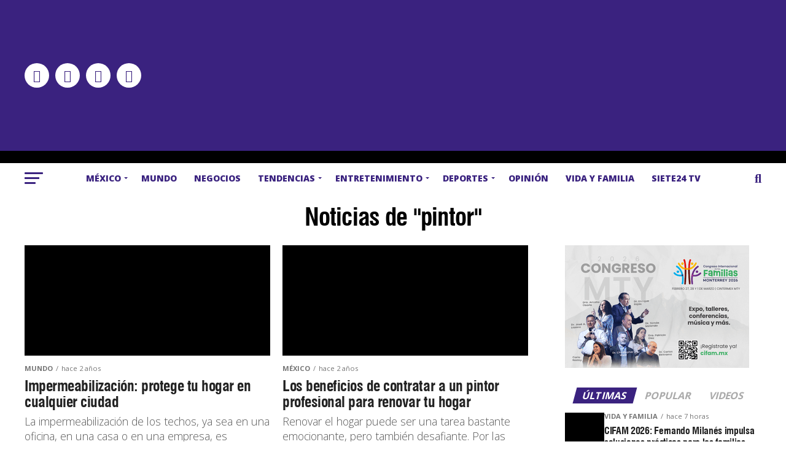

--- FILE ---
content_type: text/html; charset=UTF-8
request_url: https://siete24.mx/tag/pintor/
body_size: 52379
content:
<!DOCTYPE html>
<html lang="es">
<head>
<meta property="fb:app_id" content="496797994260349" />	
<meta charset="UTF-8" >
<meta name="viewport" id="viewport" content="width=device-width, initial-scale=1.0, maximum-scale=5.0, minimum-scale=1.0, user-scalable=yes" />
<link rel="pingback" href="https://siete24.mx/xmlrpc.php" />
<meta property="og:description" content="Noticias con Sentido Humano" />
<link rel="preconnect" href="https://fonts.gstatic.com" crossorigin /><meta name='robots' content='index, follow, max-image-preview:large, max-snippet:-1, max-video-preview:-1' />

<!-- Google Tag Manager for WordPress by gtm4wp.com -->
<script data-cfasync="false" data-pagespeed-no-defer>
	var gtm4wp_datalayer_name = "dataLayer";
	var dataLayer = dataLayer || [];
</script>
<!-- End Google Tag Manager for WordPress by gtm4wp.com -->
	<!-- This site is optimized with the Yoast SEO Premium plugin v26.8 (Yoast SEO v26.8) - https://yoast.com/product/yoast-seo-premium-wordpress/ -->
	<title>pintor Archivos - Siete24 Noticias con proposito y sentido humano</title>
<link data-rocket-preload as="style" href="https://fonts.googleapis.com/css?family=Roboto%3A300%2C400%2C700%2C900%7COswald%3A400%2C700%7CAdvent%20Pro%3A700%7COpen%20Sans%3A700%7CAnton%3A400swiss-721-bt-black%3A100%2C200%2C300%2C400%2C500%2C600%2C700%2C800%2C900%7Cswiss-721-bt-black%3A100%2C200%2C300%2C400%2C500%2C600%2C700%2C800%2C900%7COpen%20Sans%3A100%2C200%2C300%2C400%2C500%2C600%2C700%2C800%2C900%7COpen%20Sans%3A100%2C200%2C300%2C400%2C500%2C600%2C700%2C800%2C900%7COpen%20Sans%3A100%2C200%2C300%2C400%2C500%2C600%2C700%2C800%2C900%7COpen%20Sans%3A100%2C200%2C300%2C400%2C500%2C600%2C700%2C800%2C900%26amp%3Bsubset%3Dlatin%2Clatin-ext%2Ccyrillic%2Ccyrillic-ext%2Cgreek-ext%2Cgreek%2Cvietnamese%26amp%3Bdisplay%3Dswap&#038;display=swap" rel="preload">
<link href="https://fonts.googleapis.com/css?family=Roboto%3A300%2C400%2C700%2C900%7COswald%3A400%2C700%7CAdvent%20Pro%3A700%7COpen%20Sans%3A700%7CAnton%3A400swiss-721-bt-black%3A100%2C200%2C300%2C400%2C500%2C600%2C700%2C800%2C900%7Cswiss-721-bt-black%3A100%2C200%2C300%2C400%2C500%2C600%2C700%2C800%2C900%7COpen%20Sans%3A100%2C200%2C300%2C400%2C500%2C600%2C700%2C800%2C900%7COpen%20Sans%3A100%2C200%2C300%2C400%2C500%2C600%2C700%2C800%2C900%7COpen%20Sans%3A100%2C200%2C300%2C400%2C500%2C600%2C700%2C800%2C900%7COpen%20Sans%3A100%2C200%2C300%2C400%2C500%2C600%2C700%2C800%2C900%26amp%3Bsubset%3Dlatin%2Clatin-ext%2Ccyrillic%2Ccyrillic-ext%2Cgreek-ext%2Cgreek%2Cvietnamese%26amp%3Bdisplay%3Dswap&#038;display=swap" media="print" onload="this.media=&#039;all&#039;" rel="stylesheet">
<noscript data-wpr-hosted-gf-parameters=""><link rel="stylesheet" href="https://fonts.googleapis.com/css?family=Roboto%3A300%2C400%2C700%2C900%7COswald%3A400%2C700%7CAdvent%20Pro%3A700%7COpen%20Sans%3A700%7CAnton%3A400swiss-721-bt-black%3A100%2C200%2C300%2C400%2C500%2C600%2C700%2C800%2C900%7Cswiss-721-bt-black%3A100%2C200%2C300%2C400%2C500%2C600%2C700%2C800%2C900%7COpen%20Sans%3A100%2C200%2C300%2C400%2C500%2C600%2C700%2C800%2C900%7COpen%20Sans%3A100%2C200%2C300%2C400%2C500%2C600%2C700%2C800%2C900%7COpen%20Sans%3A100%2C200%2C300%2C400%2C500%2C600%2C700%2C800%2C900%7COpen%20Sans%3A100%2C200%2C300%2C400%2C500%2C600%2C700%2C800%2C900%26amp%3Bsubset%3Dlatin%2Clatin-ext%2Ccyrillic%2Ccyrillic-ext%2Cgreek-ext%2Cgreek%2Cvietnamese%26amp%3Bdisplay%3Dswap&#038;display=swap"></noscript>
	<link rel="canonical" href="https://siete24.mx/tag/pintor/" />
	<link rel="next" href="https://siete24.mx/tag/pintor/page/2/" />
	<meta property="og:locale" content="es_MX" />
	<meta property="og:type" content="article" />
	<meta property="og:title" content="pintor Archivos" />
	<meta property="og:url" content="https://siete24.mx/tag/pintor/" />
	<meta property="og:site_name" content="Siete24 Noticias con proposito y sentido humano" />
	<meta name="twitter:card" content="summary_large_image" />
	<meta name="twitter:site" content="@Siete24mx" />
	<script type="application/ld+json" class="yoast-schema-graph">{"@context":"https://schema.org","@graph":[{"@type":"CollectionPage","@id":"https://siete24.mx/tag/pintor/","url":"https://siete24.mx/tag/pintor/","name":"pintor Archivos - Siete24 Noticias con proposito y sentido humano","isPartOf":{"@id":"https://siete24.mx/#website"},"primaryImageOfPage":{"@id":"https://siete24.mx/tag/pintor/#primaryimage"},"image":{"@id":"https://siete24.mx/tag/pintor/#primaryimage"},"thumbnailUrl":"https://siete24.mx/wp-content/uploads/2021/06/Impermeabilizacion-protege-tu-hogar-en-cualquier-ciudad.jpg","breadcrumb":{"@id":"https://siete24.mx/tag/pintor/#breadcrumb"},"inLanguage":"es"},{"@type":"ImageObject","inLanguage":"es","@id":"https://siete24.mx/tag/pintor/#primaryimage","url":"https://siete24.mx/wp-content/uploads/2021/06/Impermeabilizacion-protege-tu-hogar-en-cualquier-ciudad.jpg","contentUrl":"https://siete24.mx/wp-content/uploads/2021/06/Impermeabilizacion-protege-tu-hogar-en-cualquier-ciudad.jpg","width":1600,"height":1200},{"@type":"BreadcrumbList","@id":"https://siete24.mx/tag/pintor/#breadcrumb","itemListElement":[{"@type":"ListItem","position":1,"name":"Inicio","item":"https://siete24.mx/"},{"@type":"ListItem","position":2,"name":"pintor"}]},{"@type":"WebSite","@id":"https://siete24.mx/#website","url":"https://siete24.mx/","name":"Siete24 Noticias con proposito y sentido humano","description":"Noticias con Sentido Humano","publisher":{"@id":"https://siete24.mx/#organization"},"potentialAction":[{"@type":"SearchAction","target":{"@type":"EntryPoint","urlTemplate":"https://siete24.mx/?s={search_term_string}"},"query-input":{"@type":"PropertyValueSpecification","valueRequired":true,"valueName":"search_term_string"}}],"inLanguage":"es"},{"@type":"Organization","@id":"https://siete24.mx/#organization","name":"Siete24.mx","url":"https://siete24.mx/","logo":{"@type":"ImageObject","inLanguage":"es","@id":"https://siete24.mx/#/schema/logo/image/","url":"https://siete24.mx/wp-content/uploads/2019/10/logo.jpg","contentUrl":"https://siete24.mx/wp-content/uploads/2019/10/logo.jpg","width":250,"height":140,"caption":"Siete24.mx"},"image":{"@id":"https://siete24.mx/#/schema/logo/image/"},"sameAs":["https://www.facebook.com/Siete24.mx","https://x.com/Siete24mx","https://www.instagram.com/siete24mx/","https://www.youtube.com/channel/UCX-l-TiBasAlnj0iTJTZzdg"]}]}</script>
	<!-- / Yoast SEO Premium plugin. -->


<link rel='dns-prefetch' href='//ajax.googleapis.com' />
<link rel='dns-prefetch' href='//fonts.googleapis.com' />
<link href='https://fonts.gstatic.com' crossorigin rel='preconnect' />
<link rel="alternate" type="application/rss+xml" title="Siete24 Noticias con proposito y sentido humano &raquo; Feed" href="https://siete24.mx/feed/" />
<link rel="alternate" type="application/rss+xml" title="Siete24 Noticias con proposito y sentido humano &raquo; RSS de los comentarios" href="https://siete24.mx/comments/feed/" />
<link rel="alternate" type="application/rss+xml" title="Siete24 Noticias con proposito y sentido humano &raquo; pintor RSS de la etiqueta" href="https://siete24.mx/tag/pintor/feed/" />
		<style>
			.lazyload,
			.lazyloading {
				max-width: 100%;
			}
		</style>
		<!-- siete24.mx is managing ads with Advanced Ads 2.0.16 – https://wpadvancedads.com/ --><!--noptimize--><script id="siete-ready">
			window.advanced_ads_ready=function(e,a){a=a||"complete";var d=function(e){return"interactive"===a?"loading"!==e:"complete"===e};d(document.readyState)?e():document.addEventListener("readystatechange",(function(a){d(a.target.readyState)&&e()}),{once:"interactive"===a})},window.advanced_ads_ready_queue=window.advanced_ads_ready_queue||[];		</script>
		<!--/noptimize--><style id='wp-block-library-inline-css' type='text/css'>
:root{--wp-block-synced-color:#7a00df;--wp-block-synced-color--rgb:122,0,223;--wp-bound-block-color:var(--wp-block-synced-color);--wp-editor-canvas-background:#ddd;--wp-admin-theme-color:#007cba;--wp-admin-theme-color--rgb:0,124,186;--wp-admin-theme-color-darker-10:#006ba1;--wp-admin-theme-color-darker-10--rgb:0,107,160.5;--wp-admin-theme-color-darker-20:#005a87;--wp-admin-theme-color-darker-20--rgb:0,90,135;--wp-admin-border-width-focus:2px}@media (min-resolution:192dpi){:root{--wp-admin-border-width-focus:1.5px}}.wp-element-button{cursor:pointer}:root .has-very-light-gray-background-color{background-color:#eee}:root .has-very-dark-gray-background-color{background-color:#313131}:root .has-very-light-gray-color{color:#eee}:root .has-very-dark-gray-color{color:#313131}:root .has-vivid-green-cyan-to-vivid-cyan-blue-gradient-background{background:linear-gradient(135deg,#00d084,#0693e3)}:root .has-purple-crush-gradient-background{background:linear-gradient(135deg,#34e2e4,#4721fb 50%,#ab1dfe)}:root .has-hazy-dawn-gradient-background{background:linear-gradient(135deg,#faaca8,#dad0ec)}:root .has-subdued-olive-gradient-background{background:linear-gradient(135deg,#fafae1,#67a671)}:root .has-atomic-cream-gradient-background{background:linear-gradient(135deg,#fdd79a,#004a59)}:root .has-nightshade-gradient-background{background:linear-gradient(135deg,#330968,#31cdcf)}:root .has-midnight-gradient-background{background:linear-gradient(135deg,#020381,#2874fc)}:root{--wp--preset--font-size--normal:16px;--wp--preset--font-size--huge:42px}.has-regular-font-size{font-size:1em}.has-larger-font-size{font-size:2.625em}.has-normal-font-size{font-size:var(--wp--preset--font-size--normal)}.has-huge-font-size{font-size:var(--wp--preset--font-size--huge)}.has-text-align-center{text-align:center}.has-text-align-left{text-align:left}.has-text-align-right{text-align:right}.has-fit-text{white-space:nowrap!important}#end-resizable-editor-section{display:none}.aligncenter{clear:both}.items-justified-left{justify-content:flex-start}.items-justified-center{justify-content:center}.items-justified-right{justify-content:flex-end}.items-justified-space-between{justify-content:space-between}.screen-reader-text{border:0;clip-path:inset(50%);height:1px;margin:-1px;overflow:hidden;padding:0;position:absolute;width:1px;word-wrap:normal!important}.screen-reader-text:focus{background-color:#ddd;clip-path:none;color:#444;display:block;font-size:1em;height:auto;left:5px;line-height:normal;padding:15px 23px 14px;text-decoration:none;top:5px;width:auto;z-index:100000}html :where(.has-border-color){border-style:solid}html :where([style*=border-top-color]){border-top-style:solid}html :where([style*=border-right-color]){border-right-style:solid}html :where([style*=border-bottom-color]){border-bottom-style:solid}html :where([style*=border-left-color]){border-left-style:solid}html :where([style*=border-width]){border-style:solid}html :where([style*=border-top-width]){border-top-style:solid}html :where([style*=border-right-width]){border-right-style:solid}html :where([style*=border-bottom-width]){border-bottom-style:solid}html :where([style*=border-left-width]){border-left-style:solid}html :where(img[class*=wp-image-]){height:auto;max-width:100%}:where(figure){margin:0 0 1em}html :where(.is-position-sticky){--wp-admin--admin-bar--position-offset:var(--wp-admin--admin-bar--height,0px)}@media screen and (max-width:600px){html :where(.is-position-sticky){--wp-admin--admin-bar--position-offset:0px}}

/*# sourceURL=wp-block-library-inline-css */
</style><style id='wp-block-heading-inline-css' type='text/css'>
h1:where(.wp-block-heading).has-background,h2:where(.wp-block-heading).has-background,h3:where(.wp-block-heading).has-background,h4:where(.wp-block-heading).has-background,h5:where(.wp-block-heading).has-background,h6:where(.wp-block-heading).has-background{padding:1.25em 2.375em}h1.has-text-align-left[style*=writing-mode]:where([style*=vertical-lr]),h1.has-text-align-right[style*=writing-mode]:where([style*=vertical-rl]),h2.has-text-align-left[style*=writing-mode]:where([style*=vertical-lr]),h2.has-text-align-right[style*=writing-mode]:where([style*=vertical-rl]),h3.has-text-align-left[style*=writing-mode]:where([style*=vertical-lr]),h3.has-text-align-right[style*=writing-mode]:where([style*=vertical-rl]),h4.has-text-align-left[style*=writing-mode]:where([style*=vertical-lr]),h4.has-text-align-right[style*=writing-mode]:where([style*=vertical-rl]),h5.has-text-align-left[style*=writing-mode]:where([style*=vertical-lr]),h5.has-text-align-right[style*=writing-mode]:where([style*=vertical-rl]),h6.has-text-align-left[style*=writing-mode]:where([style*=vertical-lr]),h6.has-text-align-right[style*=writing-mode]:where([style*=vertical-rl]){rotate:180deg}
/*# sourceURL=https://siete24.mx/wp-includes/blocks/heading/style.min.css */
</style>
<style id='wp-block-paragraph-inline-css' type='text/css'>
.is-small-text{font-size:.875em}.is-regular-text{font-size:1em}.is-large-text{font-size:2.25em}.is-larger-text{font-size:3em}.has-drop-cap:not(:focus):first-letter{float:left;font-size:8.4em;font-style:normal;font-weight:100;line-height:.68;margin:.05em .1em 0 0;text-transform:uppercase}body.rtl .has-drop-cap:not(:focus):first-letter{float:none;margin-left:.1em}p.has-drop-cap.has-background{overflow:hidden}:root :where(p.has-background){padding:1.25em 2.375em}:where(p.has-text-color:not(.has-link-color)) a{color:inherit}p.has-text-align-left[style*="writing-mode:vertical-lr"],p.has-text-align-right[style*="writing-mode:vertical-rl"]{rotate:180deg}
/*# sourceURL=https://siete24.mx/wp-includes/blocks/paragraph/style.min.css */
</style>
<style id='global-styles-inline-css' type='text/css'>
:root{--wp--preset--aspect-ratio--square: 1;--wp--preset--aspect-ratio--4-3: 4/3;--wp--preset--aspect-ratio--3-4: 3/4;--wp--preset--aspect-ratio--3-2: 3/2;--wp--preset--aspect-ratio--2-3: 2/3;--wp--preset--aspect-ratio--16-9: 16/9;--wp--preset--aspect-ratio--9-16: 9/16;--wp--preset--color--black: #000000;--wp--preset--color--cyan-bluish-gray: #abb8c3;--wp--preset--color--white: #ffffff;--wp--preset--color--pale-pink: #f78da7;--wp--preset--color--vivid-red: #cf2e2e;--wp--preset--color--luminous-vivid-orange: #ff6900;--wp--preset--color--luminous-vivid-amber: #fcb900;--wp--preset--color--light-green-cyan: #7bdcb5;--wp--preset--color--vivid-green-cyan: #00d084;--wp--preset--color--pale-cyan-blue: #8ed1fc;--wp--preset--color--vivid-cyan-blue: #0693e3;--wp--preset--color--vivid-purple: #9b51e0;--wp--preset--gradient--vivid-cyan-blue-to-vivid-purple: linear-gradient(135deg,rgb(6,147,227) 0%,rgb(155,81,224) 100%);--wp--preset--gradient--light-green-cyan-to-vivid-green-cyan: linear-gradient(135deg,rgb(122,220,180) 0%,rgb(0,208,130) 100%);--wp--preset--gradient--luminous-vivid-amber-to-luminous-vivid-orange: linear-gradient(135deg,rgb(252,185,0) 0%,rgb(255,105,0) 100%);--wp--preset--gradient--luminous-vivid-orange-to-vivid-red: linear-gradient(135deg,rgb(255,105,0) 0%,rgb(207,46,46) 100%);--wp--preset--gradient--very-light-gray-to-cyan-bluish-gray: linear-gradient(135deg,rgb(238,238,238) 0%,rgb(169,184,195) 100%);--wp--preset--gradient--cool-to-warm-spectrum: linear-gradient(135deg,rgb(74,234,220) 0%,rgb(151,120,209) 20%,rgb(207,42,186) 40%,rgb(238,44,130) 60%,rgb(251,105,98) 80%,rgb(254,248,76) 100%);--wp--preset--gradient--blush-light-purple: linear-gradient(135deg,rgb(255,206,236) 0%,rgb(152,150,240) 100%);--wp--preset--gradient--blush-bordeaux: linear-gradient(135deg,rgb(254,205,165) 0%,rgb(254,45,45) 50%,rgb(107,0,62) 100%);--wp--preset--gradient--luminous-dusk: linear-gradient(135deg,rgb(255,203,112) 0%,rgb(199,81,192) 50%,rgb(65,88,208) 100%);--wp--preset--gradient--pale-ocean: linear-gradient(135deg,rgb(255,245,203) 0%,rgb(182,227,212) 50%,rgb(51,167,181) 100%);--wp--preset--gradient--electric-grass: linear-gradient(135deg,rgb(202,248,128) 0%,rgb(113,206,126) 100%);--wp--preset--gradient--midnight: linear-gradient(135deg,rgb(2,3,129) 0%,rgb(40,116,252) 100%);--wp--preset--font-size--small: 13px;--wp--preset--font-size--medium: 20px;--wp--preset--font-size--large: 36px;--wp--preset--font-size--x-large: 42px;--wp--preset--spacing--20: 0.44rem;--wp--preset--spacing--30: 0.67rem;--wp--preset--spacing--40: 1rem;--wp--preset--spacing--50: 1.5rem;--wp--preset--spacing--60: 2.25rem;--wp--preset--spacing--70: 3.38rem;--wp--preset--spacing--80: 5.06rem;--wp--preset--shadow--natural: 6px 6px 9px rgba(0, 0, 0, 0.2);--wp--preset--shadow--deep: 12px 12px 50px rgba(0, 0, 0, 0.4);--wp--preset--shadow--sharp: 6px 6px 0px rgba(0, 0, 0, 0.2);--wp--preset--shadow--outlined: 6px 6px 0px -3px rgb(255, 255, 255), 6px 6px rgb(0, 0, 0);--wp--preset--shadow--crisp: 6px 6px 0px rgb(0, 0, 0);}:where(.is-layout-flex){gap: 0.5em;}:where(.is-layout-grid){gap: 0.5em;}body .is-layout-flex{display: flex;}.is-layout-flex{flex-wrap: wrap;align-items: center;}.is-layout-flex > :is(*, div){margin: 0;}body .is-layout-grid{display: grid;}.is-layout-grid > :is(*, div){margin: 0;}:where(.wp-block-columns.is-layout-flex){gap: 2em;}:where(.wp-block-columns.is-layout-grid){gap: 2em;}:where(.wp-block-post-template.is-layout-flex){gap: 1.25em;}:where(.wp-block-post-template.is-layout-grid){gap: 1.25em;}.has-black-color{color: var(--wp--preset--color--black) !important;}.has-cyan-bluish-gray-color{color: var(--wp--preset--color--cyan-bluish-gray) !important;}.has-white-color{color: var(--wp--preset--color--white) !important;}.has-pale-pink-color{color: var(--wp--preset--color--pale-pink) !important;}.has-vivid-red-color{color: var(--wp--preset--color--vivid-red) !important;}.has-luminous-vivid-orange-color{color: var(--wp--preset--color--luminous-vivid-orange) !important;}.has-luminous-vivid-amber-color{color: var(--wp--preset--color--luminous-vivid-amber) !important;}.has-light-green-cyan-color{color: var(--wp--preset--color--light-green-cyan) !important;}.has-vivid-green-cyan-color{color: var(--wp--preset--color--vivid-green-cyan) !important;}.has-pale-cyan-blue-color{color: var(--wp--preset--color--pale-cyan-blue) !important;}.has-vivid-cyan-blue-color{color: var(--wp--preset--color--vivid-cyan-blue) !important;}.has-vivid-purple-color{color: var(--wp--preset--color--vivid-purple) !important;}.has-black-background-color{background-color: var(--wp--preset--color--black) !important;}.has-cyan-bluish-gray-background-color{background-color: var(--wp--preset--color--cyan-bluish-gray) !important;}.has-white-background-color{background-color: var(--wp--preset--color--white) !important;}.has-pale-pink-background-color{background-color: var(--wp--preset--color--pale-pink) !important;}.has-vivid-red-background-color{background-color: var(--wp--preset--color--vivid-red) !important;}.has-luminous-vivid-orange-background-color{background-color: var(--wp--preset--color--luminous-vivid-orange) !important;}.has-luminous-vivid-amber-background-color{background-color: var(--wp--preset--color--luminous-vivid-amber) !important;}.has-light-green-cyan-background-color{background-color: var(--wp--preset--color--light-green-cyan) !important;}.has-vivid-green-cyan-background-color{background-color: var(--wp--preset--color--vivid-green-cyan) !important;}.has-pale-cyan-blue-background-color{background-color: var(--wp--preset--color--pale-cyan-blue) !important;}.has-vivid-cyan-blue-background-color{background-color: var(--wp--preset--color--vivid-cyan-blue) !important;}.has-vivid-purple-background-color{background-color: var(--wp--preset--color--vivid-purple) !important;}.has-black-border-color{border-color: var(--wp--preset--color--black) !important;}.has-cyan-bluish-gray-border-color{border-color: var(--wp--preset--color--cyan-bluish-gray) !important;}.has-white-border-color{border-color: var(--wp--preset--color--white) !important;}.has-pale-pink-border-color{border-color: var(--wp--preset--color--pale-pink) !important;}.has-vivid-red-border-color{border-color: var(--wp--preset--color--vivid-red) !important;}.has-luminous-vivid-orange-border-color{border-color: var(--wp--preset--color--luminous-vivid-orange) !important;}.has-luminous-vivid-amber-border-color{border-color: var(--wp--preset--color--luminous-vivid-amber) !important;}.has-light-green-cyan-border-color{border-color: var(--wp--preset--color--light-green-cyan) !important;}.has-vivid-green-cyan-border-color{border-color: var(--wp--preset--color--vivid-green-cyan) !important;}.has-pale-cyan-blue-border-color{border-color: var(--wp--preset--color--pale-cyan-blue) !important;}.has-vivid-cyan-blue-border-color{border-color: var(--wp--preset--color--vivid-cyan-blue) !important;}.has-vivid-purple-border-color{border-color: var(--wp--preset--color--vivid-purple) !important;}.has-vivid-cyan-blue-to-vivid-purple-gradient-background{background: var(--wp--preset--gradient--vivid-cyan-blue-to-vivid-purple) !important;}.has-light-green-cyan-to-vivid-green-cyan-gradient-background{background: var(--wp--preset--gradient--light-green-cyan-to-vivid-green-cyan) !important;}.has-luminous-vivid-amber-to-luminous-vivid-orange-gradient-background{background: var(--wp--preset--gradient--luminous-vivid-amber-to-luminous-vivid-orange) !important;}.has-luminous-vivid-orange-to-vivid-red-gradient-background{background: var(--wp--preset--gradient--luminous-vivid-orange-to-vivid-red) !important;}.has-very-light-gray-to-cyan-bluish-gray-gradient-background{background: var(--wp--preset--gradient--very-light-gray-to-cyan-bluish-gray) !important;}.has-cool-to-warm-spectrum-gradient-background{background: var(--wp--preset--gradient--cool-to-warm-spectrum) !important;}.has-blush-light-purple-gradient-background{background: var(--wp--preset--gradient--blush-light-purple) !important;}.has-blush-bordeaux-gradient-background{background: var(--wp--preset--gradient--blush-bordeaux) !important;}.has-luminous-dusk-gradient-background{background: var(--wp--preset--gradient--luminous-dusk) !important;}.has-pale-ocean-gradient-background{background: var(--wp--preset--gradient--pale-ocean) !important;}.has-electric-grass-gradient-background{background: var(--wp--preset--gradient--electric-grass) !important;}.has-midnight-gradient-background{background: var(--wp--preset--gradient--midnight) !important;}.has-small-font-size{font-size: var(--wp--preset--font-size--small) !important;}.has-medium-font-size{font-size: var(--wp--preset--font-size--medium) !important;}.has-large-font-size{font-size: var(--wp--preset--font-size--large) !important;}.has-x-large-font-size{font-size: var(--wp--preset--font-size--x-large) !important;}
/*# sourceURL=global-styles-inline-css */
</style>

<style id='classic-theme-styles-inline-css' type='text/css'>
/*! This file is auto-generated */
.wp-block-button__link{color:#fff;background-color:#32373c;border-radius:9999px;box-shadow:none;text-decoration:none;padding:calc(.667em + 2px) calc(1.333em + 2px);font-size:1.125em}.wp-block-file__button{background:#32373c;color:#fff;text-decoration:none}
/*# sourceURL=/wp-includes/css/classic-themes.min.css */
</style>
<link rel='stylesheet' id='cookie-notice-front-css' href='https://siete24.mx/wp-content/plugins/cookie-notice/css/front.min.css?ver=2.5.11' type='text/css' media='all' />
<link data-minify="1" rel='stylesheet' id='ssb-front-css-css' href='https://siete24.mx/wp-content/cache/min/1/wp-content/plugins/simple-social-buttons/assets/css/front.css?ver=1768512330' type='text/css' media='all' />
<link data-minify="1" rel='stylesheet' id='uaf_client_css-css' href='https://siete24.mx/wp-content/cache/min/1/wp-content/uploads/useanyfont/uaf.css?ver=1768512330' type='text/css' media='all' />
<link data-minify="1" rel='stylesheet' id='ppress-frontend-css' href='https://siete24.mx/wp-content/cache/min/1/wp-content/plugins/wp-user-avatar/assets/css/frontend.min.css?ver=1768512330' type='text/css' media='all' />
<link rel='stylesheet' id='ppress-flatpickr-css' href='https://siete24.mx/wp-content/plugins/wp-user-avatar/assets/flatpickr/flatpickr.min.css?ver=4.16.8' type='text/css' media='all' />
<link rel='stylesheet' id='ppress-select2-css' href='https://siete24.mx/wp-content/plugins/wp-user-avatar/assets/select2/select2.min.css?ver=6.9' type='text/css' media='all' />
<link data-minify="1" rel='stylesheet' id='ql-jquery-ui-css' href='https://siete24.mx/wp-content/cache/min/1/ajax/libs/jqueryui/1.12.1/themes/smoothness/jquery-ui.css?ver=1768512330' type='text/css' media='all' />
<link data-minify="1" rel='stylesheet' id='mvp-custom-style-css' href='https://siete24.mx/wp-content/cache/min/1/wp-content/themes/zox-news/style.css?ver=1768512330' type='text/css' media='all' />
<style id='mvp-custom-style-inline-css' type='text/css'>


#mvp-wallpaper {
	background: url() no-repeat 50% 0;
	}

#mvp-foot-copy a {
	color: #3a227f;
	}

#mvp-content-main p a,
#mvp-content-main ul a,
#mvp-content-main ol a,
.mvp-post-add-main p a,
.mvp-post-add-main ul a,
.mvp-post-add-main ol a {
	box-shadow: inset 0 -4px 0 #3a227f;
	}

#mvp-content-main p a:hover,
#mvp-content-main ul a:hover,
#mvp-content-main ol a:hover,
.mvp-post-add-main p a:hover,
.mvp-post-add-main ul a:hover,
.mvp-post-add-main ol a:hover {
	background: #3a227f;
	}

a,
a:visited,
.post-info-name a,
.woocommerce .woocommerce-breadcrumb a {
	color: #ff005b;
	}

#mvp-side-wrap a:hover {
	color: #ff005b;
	}

.mvp-fly-top:hover,
.mvp-vid-box-wrap,
ul.mvp-soc-mob-list li.mvp-soc-mob-com {
	background: #3a227f;
	}

nav.mvp-fly-nav-menu ul li.menu-item-has-children:after,
.mvp-feat1-left-wrap span.mvp-cd-cat,
.mvp-widget-feat1-top-story span.mvp-cd-cat,
.mvp-widget-feat2-left-cont span.mvp-cd-cat,
.mvp-widget-dark-feat span.mvp-cd-cat,
.mvp-widget-dark-sub span.mvp-cd-cat,
.mvp-vid-wide-text span.mvp-cd-cat,
.mvp-feat2-top-text span.mvp-cd-cat,
.mvp-feat3-main-story span.mvp-cd-cat,
.mvp-feat3-sub-text span.mvp-cd-cat,
.mvp-feat4-main-text span.mvp-cd-cat,
.woocommerce-message:before,
.woocommerce-info:before,
.woocommerce-message:before {
	color: #3a227f;
	}

#searchform input,
.mvp-authors-name {
	border-bottom: 1px solid #3a227f;
	}

.mvp-fly-top:hover {
	border-top: 1px solid #3a227f;
	border-left: 1px solid #3a227f;
	border-bottom: 1px solid #3a227f;
	}

.woocommerce .widget_price_filter .ui-slider .ui-slider-handle,
.woocommerce #respond input#submit.alt,
.woocommerce a.button.alt,
.woocommerce button.button.alt,
.woocommerce input.button.alt,
.woocommerce #respond input#submit.alt:hover,
.woocommerce a.button.alt:hover,
.woocommerce button.button.alt:hover,
.woocommerce input.button.alt:hover {
	background-color: #3a227f;
	}

.woocommerce-error,
.woocommerce-info,
.woocommerce-message {
	border-top-color: #3a227f;
	}

ul.mvp-feat1-list-buts li.active span.mvp-feat1-list-but,
span.mvp-widget-home-title,
span.mvp-post-cat,
span.mvp-feat1-pop-head {
	background: #3a227f;
	}

.woocommerce span.onsale {
	background-color: #3a227f;
	}

.mvp-widget-feat2-side-more-but,
.woocommerce .star-rating span:before,
span.mvp-prev-next-label,
.mvp-cat-date-wrap .sticky {
	color: #3a227f !important;
	}

#mvp-main-nav-top,
#mvp-fly-wrap,
.mvp-soc-mob-right,
#mvp-main-nav-small-cont {
	background: #3a227f;
	}

#mvp-main-nav-small .mvp-fly-but-wrap span,
#mvp-main-nav-small .mvp-search-but-wrap span,
.mvp-nav-top-left .mvp-fly-but-wrap span,
#mvp-fly-wrap .mvp-fly-but-wrap span {
	background: #555555;
	}

.mvp-nav-top-right .mvp-nav-search-but,
span.mvp-fly-soc-head,
.mvp-soc-mob-right i,
#mvp-main-nav-small span.mvp-nav-search-but,
#mvp-main-nav-small .mvp-nav-menu ul li a  {
	color: #555555;
	}

#mvp-main-nav-small .mvp-nav-menu ul li.menu-item-has-children a:after {
	border-color: #555555 transparent transparent transparent;
	}

#mvp-nav-top-wrap span.mvp-nav-search-but:hover,
#mvp-main-nav-small span.mvp-nav-search-but:hover {
	color: #3a227f;
	}

#mvp-nav-top-wrap .mvp-fly-but-wrap:hover span,
#mvp-main-nav-small .mvp-fly-but-wrap:hover span,
span.mvp-woo-cart-num:hover {
	background: #3a227f;
	}

#mvp-main-nav-bot-cont {
	background: #ffffff;
	}

#mvp-nav-bot-wrap .mvp-fly-but-wrap span,
#mvp-nav-bot-wrap .mvp-search-but-wrap span {
	background: #3a227f;
	}

#mvp-nav-bot-wrap span.mvp-nav-search-but,
#mvp-nav-bot-wrap .mvp-nav-menu ul li a {
	color: #3a227f;
	}

#mvp-nav-bot-wrap .mvp-nav-menu ul li.menu-item-has-children a:after {
	border-color: #3a227f transparent transparent transparent;
	}

.mvp-nav-menu ul li:hover a {
	border-bottom: 5px solid #3a227f;
	}

#mvp-nav-bot-wrap .mvp-fly-but-wrap:hover span {
	background: #3a227f;
	}

#mvp-nav-bot-wrap span.mvp-nav-search-but:hover {
	color: #3a227f;
	}

body,
.mvp-feat1-feat-text p,
.mvp-feat2-top-text p,
.mvp-feat3-main-text p,
.mvp-feat3-sub-text p,
#searchform input,
.mvp-author-info-text,
span.mvp-post-excerpt,
.mvp-nav-menu ul li ul.sub-menu li a,
nav.mvp-fly-nav-menu ul li a,
.mvp-ad-label,
span.mvp-feat-caption,
.mvp-post-tags a,
.mvp-post-tags a:visited,
span.mvp-author-box-name a,
#mvp-author-box-text p,
.mvp-post-gallery-text p,
ul.mvp-soc-mob-list li span,
#comments,
h3#reply-title,
h2.comments,
#mvp-foot-copy p,
span.mvp-fly-soc-head,
.mvp-post-tags-header,
span.mvp-prev-next-label,
span.mvp-post-add-link-but,
#mvp-comments-button a,
#mvp-comments-button span.mvp-comment-but-text,
.woocommerce ul.product_list_widget span.product-title,
.woocommerce ul.product_list_widget li a,
.woocommerce #reviews #comments ol.commentlist li .comment-text p.meta,
.woocommerce div.product p.price,
.woocommerce div.product p.price ins,
.woocommerce div.product p.price del,
.woocommerce ul.products li.product .price del,
.woocommerce ul.products li.product .price ins,
.woocommerce ul.products li.product .price,
.woocommerce #respond input#submit,
.woocommerce a.button,
.woocommerce button.button,
.woocommerce input.button,
.woocommerce .widget_price_filter .price_slider_amount .button,
.woocommerce span.onsale,
.woocommerce-review-link,
#woo-content p.woocommerce-result-count,
.woocommerce div.product .woocommerce-tabs ul.tabs li a,
a.mvp-inf-more-but,
span.mvp-cont-read-but,
span.mvp-cd-cat,
span.mvp-cd-date,
.mvp-feat4-main-text p,
span.mvp-woo-cart-num,
span.mvp-widget-home-title2,
.wp-caption,
#mvp-content-main p.wp-caption-text,
.gallery-caption,
.mvp-post-add-main p.wp-caption-text,
#bbpress-forums,
#bbpress-forums p,
.protected-post-form input,
#mvp-feat6-text p {
	font-family: 'Open Sans', sans-serif;
	font-display: swap;
	}

.mvp-blog-story-text p,
span.mvp-author-page-desc,
#mvp-404 p,
.mvp-widget-feat1-bot-text p,
.mvp-widget-feat2-left-text p,
.mvp-flex-story-text p,
.mvp-search-text p,
#mvp-content-main p,
.mvp-post-add-main p,
#mvp-content-main ul li,
#mvp-content-main ol li,
.rwp-summary,
.rwp-u-review__comment,
.mvp-feat5-mid-main-text p,
.mvp-feat5-small-main-text p,
#mvp-content-main .wp-block-button__link,
.wp-block-audio figcaption,
.wp-block-video figcaption,
.wp-block-embed figcaption,
.wp-block-verse pre,
pre.wp-block-verse {
	font-family: 'Open Sans', sans-serif;
	font-display: swap;
	}

.mvp-nav-menu ul li a,
#mvp-foot-menu ul li a {
	font-family: 'Open Sans', sans-serif;
	font-display: swap;
	}


.mvp-feat1-sub-text h2,
.mvp-feat1-pop-text h2,
.mvp-feat1-list-text h2,
.mvp-widget-feat1-top-text h2,
.mvp-widget-feat1-bot-text h2,
.mvp-widget-dark-feat-text h2,
.mvp-widget-dark-sub-text h2,
.mvp-widget-feat2-left-text h2,
.mvp-widget-feat2-right-text h2,
.mvp-blog-story-text h2,
.mvp-flex-story-text h2,
.mvp-vid-wide-more-text p,
.mvp-prev-next-text p,
.mvp-related-text,
.mvp-post-more-text p,
h2.mvp-authors-latest a,
.mvp-feat2-bot-text h2,
.mvp-feat3-sub-text h2,
.mvp-feat3-main-text h2,
.mvp-feat4-main-text h2,
.mvp-feat5-text h2,
.mvp-feat5-mid-main-text h2,
.mvp-feat5-small-main-text h2,
.mvp-feat5-mid-sub-text h2,
#mvp-feat6-text h2,
.alp-related-posts-wrapper .alp-related-post .post-title {
	font-family: 'swiss-721-bt-black', sans-serif;
	font-display: swap;
	}

.mvp-feat2-top-text h2,
.mvp-feat1-feat-text h2,
h1.mvp-post-title,
h1.mvp-post-title-wide,
.mvp-drop-nav-title h4,
#mvp-content-main blockquote p,
.mvp-post-add-main blockquote p,
#mvp-content-main p.has-large-font-size,
#mvp-404 h1,
#woo-content h1.page-title,
.woocommerce div.product .product_title,
.woocommerce ul.products li.product h3,
.alp-related-posts .current .post-title {
	font-family: 'swiss-721-bt-black', sans-serif;
	font-display: swap;
	}

span.mvp-feat1-pop-head,
.mvp-feat1-pop-text:before,
span.mvp-feat1-list-but,
span.mvp-widget-home-title,
.mvp-widget-feat2-side-more,
span.mvp-post-cat,
span.mvp-page-head,
h1.mvp-author-top-head,
.mvp-authors-name,
#mvp-content-main h1,
#mvp-content-main h2,
#mvp-content-main h3,
#mvp-content-main h4,
#mvp-content-main h5,
#mvp-content-main h6,
.woocommerce .related h2,
.woocommerce div.product .woocommerce-tabs .panel h2,
.woocommerce div.product .product_title,
.mvp-feat5-side-list .mvp-feat1-list-img:after {
	font-family: 'Open Sans', sans-serif;
	font-display: swap;
	}

	

	.mvp-nav-links {
		display: none;
		}
		

	.alp-advert {
		display: none;
	}
	.alp-related-posts-wrapper .alp-related-posts .current {
		margin: 0 0 10px;
	}
		

 	/*Gaby*/

#mvp-post-feat-text-wrap span.mvp-post-cat {
    background: #3A227F;
}

#mvp-post-feat-img-wide {
    background: transparent;
}

#mvp-post-feat-img-wide #mvp-post-feat-img img {
    opacity: 1;
}

#mvp-main-nav-top {
    border-bottom: solid 20px black;
}


/*Bere */

.mvp-fixed1 #mvp-main-nav-bot-cont {
    padding-top: 20px;
}

.search .mvp-nav-logo-reg img, .tag .mvp-nav-logo-reg img, .category .mvp-nav-logo-reg img, .author .mvp-nav-logo-reg img, .blog .mvp-nav-logo-reg img {
    width: 27% !important;
}
.page-id-125678 .mvp-nav-logo-reg img, .page .mvp-nav-logo-reg img {
    width: 27%;
}

.mvp-nav-menu ul li a,
#mvp-foot-menu ul li a {
    font-weight: 800;
}

span.mvp-feat1-list-but {
    font-size: 17px;
}

/*RRSS*/

span.mvp-nav-soc-but {
    background: rgb(255, 255, 255);
    color: #3a217f;
}


/*Menu*/

ul#menu-principal-1 li.menu-item-125660:nth-child(1):hover>a,
ul#menu-principal-1 li.menu-item-125660:nth-child(1):active>a,
ul#menu-principal-1 li.menu-item-125660:nth-child(1):visited>a {
    border-bottom: 5px solid #b82422;
}

ul#menu-principal-1 li.menu-item-125666:hover>a,
ul#menu-principal-1 li.menu-item-125666:active>a,
ul#menu-principal-1 li.menu-item-125666:visited>a {
    border-bottom: 5px solid #02003f;
}

ul#menu-principal-1 li.menu-item-125667:hover>a,
ul#menu-principal-1 li.menu-item-125667:active>a,
ul#menu-principal-1 li.menu-item-125667:visited>a {
    border-bottom: 5px solid #00855c;
}

ul#menu-principal-1 li.menu-item-125671:nth-child(4):hover>a,
ul#menu-principal-1 li.menu-item-125671:nth-child(4):active>a,
ul#menu-principal-1 li.menu-item-125671:nth-child(4):visited>a {
    border-bottom: 5px solid #d49a00;
}

ul#menu-principal-1 li.menu-item-125653:nth-child(5):hover>a,
ul#menu-principal-1 li.menu-item-125653:nth-child(5):active>a,
ul#menu-principal-1 li.menu-item-125653:nth-child(5):visited>a {
    border-bottom: 5px solid #8b007d;
}

ul#menu-principal-1 li.menu-item-125652:nth-child(6):hover>a,
ul#menu-principal-1 li.menu-item-125652:nth-child(6):active>a,
ul#menu-principal-1 li.menu-item-125652:nth-child(6):visited>a {
    border-bottom: 5px solid #c86700;
}

ul#menu-principal-1 li.menu-item-125668:hover>a,
ul#menu-principal-1 li.menu-item-125668:active>a,
ul#menu-principal-1 li.menu-item-125668:visited>a {
    border-bottom: 5px solid #000000;
}

ul#menu-principal-1 li.menu-item-125669:hover>a,
ul#menu-principal-1 li.menu-item-125669:active>a,
ul#menu-principal-1 li.menu-item-125669:visited>a {
    border-bottom: 5px solid #3a227f;
}

ul#menu-principal-1 li.menu-item-125951:hover>a,
ul#menu-principal-1 li.menu-item-125951:active>a,
ul#menu-principal-1 li.menu-item-125951:visited>a {
    border-bottom: 5px solid #008be9;
}

.mvp-nav-small .mvp-nav-top-mid .mvp-nav-logo-small img {
    width: 45px !important;
}


/*Titulos*/

#mvp_home_feat2_widget-2 span.mvp-widget-home-title {
    background: #b82422;
}

#mvp_home_feat1_widget-4 span.mvp-widget-home-title {
    background: #02003f;
}

#mvp_home_feat2_widget-3 span.mvp-widget-home-title{
    background: #00855c;
}

#mvp_home_feat1_widget-11 span.mvp-widget-home-title  {
    background: #00855c;
}


#mvp_home_feat1_widget-5 span.mvp-widget-home-title {
    background: #d49a00;
}

.mvp-widget-dark-wrap span.mvp-widget-home-title {
    background: #3a227f;
}

#mvp_home_feat2_widget-4 span.mvp-widget-home-title {
    background: #8b007d;
}

#mvp_home_feat1_widget-6 span.mvp-widget-home-title {
    background: #c86700;
}

#mvp_home_feat1_widget-8 span.mvp-widget-home-title {
    background: #000000;
}


/*icono video*/

.mvp-vid-box-wrap {
    background: #959599;
}

.mvp-feat1-left-wrap span.mvp-cd-cat,
.mvp-widget-feat1-top-story span.mvp-cd-cat,
.mvp-widget-feat2-left-cont span.mvp-cd-cat,
.mvp-widget-dark-feat span.mvp-cd-cat,
.mvp-widget-dark-sub span.mvp-cd-cat,
.mvp-vid-wide-text span.mvp-cd-cat,
.mvp-feat2-top-text span.mvp-cd-cat,
.mvp-feat3-main-story span.mvp-cd-cat,
.mvp-feat3-sub-text span.mvp-cd-cat,
.mvp-feat4-main-text span.mvp-cd-cat,
.woocommerce-message:before,
.woocommerce-info:before,
.woocommerce-message:before {
    color: #868b8f;
}

span.mvp-feat1-list-but {
    font-size: 16px;
}


/*Responsive*/

@media only screen and (max-width: 676px) {
    .mvp-nav-top-right .mvp-nav-search-but {
        color: white;
    }
    .mvp-nav-top-left .mvp-fly-but-wrap span {
        background: #ffffff;
    }
}

@media only screen and (max-width: 479px) {

.search .mvp-nav-logo-reg img, .tag .mvp-nav-logo-reg img, .category .mvp-nav-logo-reg img, .page-id-125678 .mvp-nav-logo-reg img, .page .mvp-nav-logo-reg img  {
    width: 16% !important;
}

/*.mvp-nav-logo-small img {
    width: 16% !important;
}

.category-opinion .mvp-nav-logo-small img, .category-siete24-tv  .mvp-nav-logo-small img, .category-vida-y-familia .mvp-nav-logo-small img, .category-deportes .mvp-nav-logo-small img, .category-escenarios .mvp-nav-logo-small img, .category-tendencias .mvp-nav-logo-small img, .category-negocios .mvp-nav-logo-small img, .category-mundo .mvp-nav-logo-small img, .category-mexico .mvp-nav-logo-small img  {
    width: 16% !important;
}*/


}
		
/*# sourceURL=mvp-custom-style-inline-css */
</style>
<link data-minify="1" rel='stylesheet' id='mvp-reset-css' href='https://siete24.mx/wp-content/cache/min/1/wp-content/themes/zox-news/css/reset.css?ver=1768512330' type='text/css' media='all' />
<link data-minify="1" rel='stylesheet' id='fontawesome-css' href='https://siete24.mx/wp-content/cache/min/1/wp-content/themes/zox-news/font-awesome/css/all.css?ver=1768512330' type='text/css' media='all' />

<link data-minify="1" rel='stylesheet' id='mvp-media-queries-css' href='https://siete24.mx/wp-content/cache/min/1/wp-content/themes/zox-news/css/media-queries.css?ver=1768512330' type='text/css' media='all' />
<style id='divi-builder-style-inline-inline-css' type='text/css'>
#wp-admin-bar-et-use-visual-builder a:before{font-family:ETmodules!important;content:"\e625";font-size:30px!important;width:28px;margin-top:-3px;color:#974df3!important}#wp-admin-bar-et-use-visual-builder:hover a:before{color:#fff!important}#wp-admin-bar-et-use-visual-builder:hover a,#wp-admin-bar-et-use-visual-builder a:hover{transition:background-color .5s ease;-webkit-transition:background-color .5s ease;-moz-transition:background-color .5s ease;background-color:#7e3bd0!important;color:#fff!important}* html .clearfix,:first-child+html .clearfix{zoom:1}.iphone .et_pb_section_video_bg video::-webkit-media-controls-start-playback-button{display:none!important;-webkit-appearance:none}.et_mobile_device .et_pb_section_parallax .et_pb_parallax_css{background-attachment:scroll}.et-social-facebook a.icon:before{content:"\e093"}.et-social-twitter a.icon:before{content:"\e094"}.et-social-google-plus a.icon:before{content:"\e096"}.et-social-instagram a.icon:before{content:"\e09a"}.et-social-rss a.icon:before{content:"\e09e"}.ai1ec-single-event:after{content:" ";display:table;clear:both}.evcal_event_details .evcal_evdata_cell .eventon_details_shading_bot.eventon_details_shading_bot{z-index:3}.wp-block-divi-layout{margin-bottom:1em}#et-boc .et-l{text-shadow:none}#et-boc .et-l .hentry,#et-boc .et-l a,#et-boc .et-l a:active,#et-boc .et-l blockquote,#et-boc .et-l div,#et-boc .et-l em,#et-boc .et-l form,#et-boc .et-l h1,#et-boc .et-l h2,#et-boc .et-l h3,#et-boc .et-l h4,#et-boc .et-l h5,#et-boc .et-l h6,#et-boc .et-l hr,#et-boc .et-l iframe,#et-boc .et-l img,#et-boc .et-l input,#et-boc .et-l label,#et-boc .et-l li,#et-boc .et-l object,#et-boc .et-l ol,#et-boc .et-l p,#et-boc .et-l span,#et-boc .et-l strong,#et-boc .et-l textarea,#et-boc .et-l ul,#et-boc .et-l video{text-align:inherit;margin:0;padding:0;border:none;outline:0;vertical-align:baseline;background:transparent;letter-spacing:normal;color:inherit;box-shadow:none;-webkit-box-shadow:none;-moz-box-shadow:none;text-shadow:inherit;border-radius:0;-moz-border-radius:0;-webkit-border-radius:0;transition:none}#et-boc .et-l h1,#et-boc .et-l h2,#et-boc .et-l h3,#et-boc .et-l h4,#et-boc .et-l h5,#et-boc .et-l h6{line-height:1em;padding-bottom:10px;font-weight:500;text-transform:none;font-style:normal}#et-boc .et-l ol,#et-boc .et-l ul{list-style:none;text-align:inherit}#et-boc .et-l ol li,#et-boc .et-l ul li{padding-left:0;background:none;margin-left:0}#et-boc .et-l blockquote{quotes:none}#et-boc .et-l blockquote:after,#et-boc .et-l blockquote:before{content:"";content:none}#et-boc .et-l :focus{outline:0}#et-boc .et-l article,#et-boc .et-l aside,#et-boc .et-l footer,#et-boc .et-l header,#et-boc .et-l hgroup,#et-boc .et-l nav,#et-boc .et-l section{display:block}#et-boc .et-l input[type=email],#et-boc .et-l input[type=number],#et-boc .et-l input[type=password],#et-boc .et-l input[type=text]{height:49px}#et-boc .et-l a{text-decoration:none!important}#et-boc .et-l p{padding-bottom:1em;color:inherit!important}#et-boc .et-l p:last-of-type{padding-bottom:0}#et-boc .et-l img{max-width:100%;height:auto}#et-boc .et-l embed,#et-boc .et-l iframe,#et-boc .et-l object,#et-boc .et-l video{max-width:100%}.et-db #et-boc .et-l .et_pb_widget_area .enigma_sidebar_widget #searchform .input-group-btn,.et-db #et-boc .et-l .et_pb_widget_area .widget_search .large-2,.et-db #et-boc .et-l .et_pb_widget_area .widget_search .small-2,.et-db #et-boc .et-l .et_pb_widget_area .widget_search>form>.input-group>span.input-group-btn{position:absolute;top:0;right:0;z-index:5;width:80px}.et-db #et-boc .et-l .et_pb_module a{color:#2ea3f2}.et-db #et-boc .et-l .et_pb_module .sticky h2,.et-db #et-boc .et-l .et_pb_module h2 a{color:inherit!important}.et-db #et-boc .et-l .et_pb_module input{margin:0}.et-db #et-boc .et-l .et_pb_module .post-meta{position:relative}.et-db #et-boc .et-l .et_pb_bg_layout_dark a{color:#fff}.et-db #et-boc .et-l .et-pb-slider-arrows a:before,.et-db #et-boc .et-l .et_pb_video_play:before,.et-db #et-boc .et-l ul.et_pb_member_social_links a:before{color:inherit}.et-db #et-boc .et-l ul.et_pb_social_media_follow .et_pb_social_icon a.icon{top:auto;position:relative}.et-db #et-boc .et-l .clearfix{clear:none;display:inline;display:initial}.et-db #et-boc .et-l address.clearfix,.et-db #et-boc .et-l article.clearfix,.et-db #et-boc .et-l aside.clearfix,.et-db #et-boc .et-l blockquote.clearfix,.et-db #et-boc .et-l canvas.clearfix,.et-db #et-boc .et-l dd.clearfix,.et-db #et-boc .et-l div.clearfix,.et-db #et-boc .et-l dl.clearfix,.et-db #et-boc .et-l fieldset.clearfix,.et-db #et-boc .et-l figcaption.clearfix,.et-db #et-boc .et-l figure.clearfix,.et-db #et-boc .et-l footer.clearfix,.et-db #et-boc .et-l form.clearfix,.et-db #et-boc .et-l h1.clearfix,.et-db #et-boc .et-l h2.clearfix,.et-db #et-boc .et-l h3.clearfix,.et-db #et-boc .et-l h4.clearfix,.et-db #et-boc .et-l h5.clearfix,.et-db #et-boc .et-l h6.clearfix,.et-db #et-boc .et-l header.clearfix,.et-db #et-boc .et-l hgroup.clearfix,.et-db #et-boc .et-l hr.clearfix,.et-db #et-boc .et-l main.clearfix,.et-db #et-boc .et-l nav.clearfix,.et-db #et-boc .et-l noscript.clearfix,.et-db #et-boc .et-l ol.clearfix,.et-db #et-boc .et-l output.clearfix,.et-db #et-boc .et-l p.clearfix,.et-db #et-boc .et-l pre.clearfix,.et-db #et-boc .et-l section.clearfix,.et-db #et-boc .et-l table.clearfix,.et-db #et-boc .et-l tfoot.clearfix,.et-db #et-boc .et-l ul.clearfix,.et-db #et-boc .et-l video.clearfix{display:block}.et-db #et-boc .et-l .et_main_video_container *,.et-db #et-boc .et-l .et_pb_slide_video *,.et-db #et-boc .et-l .et_pb_video_box *{height:auto}.et-db #et-boc .et-l .et_main_video_container iframe,.et-db #et-boc .et-l .et_pb_slide_video iframe,.et-db #et-boc .et-l .et_pb_video_box iframe{height:100%}.et-db #et-boc .et-l .et_pb_module ul{overflow:visible}.et-db #et-boc .et-l .et_pb_module ol,.et-db #et-boc .et-l .et_pb_module ul,ol .et-db #et-boc .et-l .et_pb_module,ul .et-db #et-boc .et-l .et_pb_module{background:transparent}.et-db #et-boc .et-l .et_pb_module h3{display:block!important}.et-db #et-boc .et-l .et_pb_module img{max-width:100%;margin:0;border:none;padding:0;background:none;border-radius:0}.et-db #et-boc .et-l .et_pb_module img:hover{opacity:1;box-shadow:none}.et-db #et-boc .et-l .et_pb_module a:not(.wc-forward),.et-db #et-boc .et-l .et_pb_module h1 a,.et-db #et-boc .et-l .et_pb_module h2 a,.et-db #et-boc .et-l .et_pb_module h3 a,.et-db #et-boc .et-l .et_pb_module h4 a,.et-db #et-boc .et-l .et_pb_module h5 a,.et-db #et-boc .et-l .et_pb_module h6 a{line-height:1em;padding-bottom:10px;font-weight:500;text-transform:none;font-style:normal}.et-db #et-boc .et-l .et_pb_module .entry-featured-image-url{padding-bottom:0}.et-db #et-boc .et-l .et_pb_module blockquote{margin:20px 0 30px;padding-left:20px;border-left:5px solid;border-color:#2ea3f2;font-style:normal}.et-db #et-boc .et-l .et_pb_module input[type=radio]{margin-right:7px}.et-db #et-boc .et-l .et_pb_module input.text:not(.qty),.et-db #et-boc .et-l .et_pb_module input.title,.et-db #et-boc .et-l .et_pb_module input[type=email],.et-db #et-boc .et-l .et_pb_module input[type=password],.et-db #et-boc .et-l .et_pb_module input[type=tel],.et-db #et-boc .et-l .et_pb_module input[type=text],.et-db #et-boc .et-l .et_pb_module input select,.et-db #et-boc .et-l .et_pb_module input textarea{border:1px solid #bbb;color:#4e4e4e;padding:5px 10px;height:auto;width:auto}.et-db #et-boc .et-l .et_pb_module #email{width:100%}.et-db #et-boc .et-l .et-pb-slider-arrows a{color:inherit}.et-db #et-boc .et-l .et_pb_post .post-meta a{color:inherit!important}.et-db #et-boc .et-l .et_pb_counter_amount_number{letter-spacing:inherit;text-decoration:inherit}.et-db #et-boc .et-l .et_pb_blurb img{width:inherit}.et-db #et-boc .et-l .comment-content *,.et-db #et-boc .et-l .et_pb_blurb_container,.et-db #et-boc .et-l .et_pb_blurb_container *,.et-db #et-boc .et-l .et_pb_blurb_content,.et-db #et-boc .et-l .et_pb_newsletter_button_text,.et-db #et-boc .et-l .et_pb_newsletter_description *,.et-db #et-boc .et-l .et_pb_promo_description,.et-db #et-boc .et-l .et_pb_promo_description *{letter-spacing:inherit}.et-db #et-boc .et-l .et_pb_image img{width:inherit}.et-db #et-boc .et-l .et_pb_image a{line-height:0;padding-bottom:0}.et-db #et-boc .et-l .et_pb_newsletter_description{letter-spacing:inherit}.et-db #et-boc .et-l .et_pb_newsletter_form p input{background-color:#fff!important;width:100%!important}.et-db #et-boc .et-l .et_pb_text *{letter-spacing:inherit}.et-db #et-boc .et-l .et-db .et_pb_section{background-color:transparent}.et-db #et-boc .et-l .et_pb_section *{-webkit-font-smoothing:antialiased}.et-db #et-boc .et-l .pagination{width:100%;clear:both}.et-db #et-boc .et-l .pagination:after,.et-db #et-boc .et-l .pagination:before{visibility:hidden}.et-db #et-boc .et-l .pagination a{width:auto;border:none;background:transparent}.et-db #et-boc .et-l .wp-pagenavi{text-align:right;border-top:1px solid #e2e2e2;padding-top:13px;clear:both;margin-bottom:30px}.et-db #et-boc .et-l .wp-pagenavi a,.et-db #et-boc .et-l .wp-pagenavi span{color:#666;margin:0 5px;text-decoration:none;font-size:14px!important;font-weight:400!important;border:none!important}.et-db #et-boc .et-l .wp-pagenavi .nextpostslink,.et-db #et-boc .et-l .wp-pagenavi .previouspostslink{color:#999!important}.et-db #et-boc .et-l .wp-pagenavi a:hover,.et-db #et-boc .et-l .wp-pagenavi span.current{color:#82c0c7!important}.et-db #et-boc .et-l .nav-previous{float:left}.et-db #et-boc .et-l .nav-next{float:right}.et-db #et-boc .et-l article .et_pb_text_color_light,.et-db #et-boc .et-l article .et_pb_text_color_light a,.et-db #et-boc .et-l article .et_pb_text_color_light a:hover,.et-db #et-boc .et-l article .et_pb_text_color_light a:visited,.et-db #et-boc .et-l article .et_pb_text_color_light blockquote{color:#fff}.et-db #et-boc .et-l .et_pb_posts .et_pb_post{padding:0;border-top:none;border-left:0;border-right:0;border-bottom:none;background:transparent;width:100%;margin-top:0}.et-db #et-boc .et-l .et_pb_posts .et_pb_post .entry-title a,.et-db #et-boc .et-l .et_pb_posts .et_pb_post .post-content,.et-db #et-boc .et-l .et_pb_posts .et_pb_post .post-content *,.et-db #et-boc .et-l .et_pb_posts .et_pb_post .post-meta a,.et-db #et-boc .et-l .et_pb_posts .et_pb_post .post-meta span{letter-spacing:inherit}.et-db #et-boc .et-l .et_pb_blog_grid blockquote:before,.et-db #et-boc .et-l .et_pb_posts blockquote:before{display:none}.et-db #et-boc .et-l .et_pb_blog_grid a.more-link,.et-db #et-boc .et-l .et_pb_posts a.more-link{position:relative;color:inherit!important;font-size:inherit;background-color:transparent!important;float:none!important;padding:0!important;text-transform:none;line-height:normal;display:block;font-family:inherit;bottom:auto;right:auto}.et-db #et-boc .et-l .et_pb_blog_grid .column{width:100%;margin:0}.et-db #et-boc .et-l .et_pb_blog_grid .et_pb_post{padding:19px!important;background-image:none!important;float:none;width:100%;margin-top:0}.et-db #et-boc .et-l .et_pb_blog_grid .et_pb_image_container{max-width:none}.et-db #et-boc .et-l .et_pb_blog_grid_wrapper .et_pb_blog_grid article{border-bottom:1px solid #ddd!important}.et-db #et-boc .et-l .et_pb_grid_item.entry{padding:0}.et-db #et-boc .et-l .et_pb_module ul,.et-db #et-boc .et-l ul.et_pb_module{margin:0}.et-db #et-boc .et-l .et_pb_module li{list-style:none}.et-db #et-boc .et-l .et_pb_module a,.et-db #et-boc .et-l .et_pb_module a:hover{text-decoration:none}.et-db #et-boc .et-l .et_pb_module h1,.et-db #et-boc .et-l .et_pb_module h2,.et-db #et-boc .et-l .et_pb_module h3,.et-db #et-boc .et-l .et_pb_module h4,.et-db #et-boc .et-l .et_pb_module h5,.et-db #et-boc .et-l .et_pb_module h6{margin:0;text-align:inherit}.et-db #et-boc .et-l .et_pb_module .column{padding:0}.et-db #et-boc .et-l .et_pb_module p{margin:0;text-align:inherit}.et-db #et-boc .et-l .et_pb_module a:focus{outline:none}.et-db #et-boc .et-l .et_pb_module img{display:inline}.et-db #et-boc .et-l .et_pb_module span.percent-value{font-size:inherit;letter-spacing:inherit}.et-db #et-boc .et-l .et_pb_module .hentry{box-shadow:none}.et-db #et-boc .et-l .et_pb_blurb_content ol,.et-db #et-boc .et-l .et_pb_blurb_content ul,.et-db #et-boc .et-l .et_pb_code ol,.et-db #et-boc .et-l .et_pb_code ul,.et-db #et-boc .et-l .et_pb_fullwidth_header .header-content ol,.et-db #et-boc .et-l .et_pb_fullwidth_header .header-content ul,.et-db #et-boc .et-l .et_pb_newsletter_description_content ol,.et-db #et-boc .et-l .et_pb_newsletter_description_content ul,.et-db #et-boc .et-l .et_pb_promo_description ol,.et-db #et-boc .et-l .et_pb_promo_description ul,.et-db #et-boc .et-l .et_pb_slide_content ol,.et-db #et-boc .et-l .et_pb_slide_content ul,.et-db #et-boc .et-l .et_pb_tab ol,.et-db #et-boc .et-l .et_pb_tab ul,.et-db #et-boc .et-l .et_pb_team_member_description ol,.et-db #et-boc .et-l .et_pb_team_member_description ul,.et-db #et-boc .et-l .et_pb_testimonial_description_inner ol,.et-db #et-boc .et-l .et_pb_testimonial_description_inner ul,.et-db #et-boc .et-l .et_pb_text ol,.et-db #et-boc .et-l .et_pb_text ul,.et-db #et-boc .et-l .et_pb_toggle_content ol,.et-db #et-boc .et-l .et_pb_toggle_content ul{margin-top:15px;margin-bottom:15px;margin-left:25px}.et-db #et-boc .et-l .et_pb_blurb_content ul li,.et-db #et-boc .et-l .et_pb_code ul li,.et-db #et-boc .et-l .et_pb_fullwidth_header .header-content ul li,.et-db #et-boc .et-l .et_pb_newsletter_description_content ul li,.et-db #et-boc .et-l .et_pb_promo_description ul li,.et-db #et-boc .et-l .et_pb_slide_content ul li,.et-db #et-boc .et-l .et_pb_tab ul li,.et-db #et-boc .et-l .et_pb_team_member_description ul li,.et-db #et-boc .et-l .et_pb_testimonial_description_inner ul li,.et-db #et-boc .et-l .et_pb_text ul li,.et-db #et-boc .et-l .et_pb_toggle_content ul li{list-style:disc}.et-db #et-boc .et-l .et_pb_blurb_content ol li,.et-db #et-boc .et-l .et_pb_code ol li,.et-db #et-boc .et-l .et_pb_fullwidth_header .header-content ol li,.et-db #et-boc .et-l .et_pb_newsletter_description_content ol li,.et-db #et-boc .et-l .et_pb_promo_description ol li,.et-db #et-boc .et-l .et_pb_slide_content ol li,.et-db #et-boc .et-l .et_pb_tab ol li,.et-db #et-boc .et-l .et_pb_team_member_description ol li,.et-db #et-boc .et-l .et_pb_testimonial_description_inner ol li,.et-db #et-boc .et-l .et_pb_text ol li,.et-db #et-boc .et-l .et_pb_toggle_content ol li{list-style:decimal}.et-db #et-boc .et-l .et_pb_section{margin-bottom:0}.et-db #et-boc .et-l .widget .widget-title,.et-db #et-boc .et-l .widget a{color:inherit}.et-db #et-boc .et-l span.et_portfolio_image{position:relative;display:block}.et-db #et-boc .et-l span.et_portfolio_image img{display:block}.et-db #et-boc .et-l .et_audio_container .mejs-time.mejs-currenttime-container.custom{line-height:18px}.et-db #et-boc .et-l hr.et_pb_module{background-color:transparent;background-image:none;margin:0;padding:0}.et-db #et-boc .et-l .et-pb-slider-arrows a,.et-db #et-boc .et-l .et_pb_blurb_container h4 a,.et-db #et-boc .et-l .et_pb_module .post-meta a,.et-db #et-boc .et-l .et_pb_module h2 a,.et-db #et-boc .et-l .et_pb_module li a,.et-db #et-boc .et-l .et_pb_portfolio_item a,.et-db #et-boc .et-l .et_pb_testimonial_meta a{border-bottom:none}.et-db #et-boc .et-l .et_pb_portfolio_filter a{letter-spacing:inherit;line-height:inherit}.et-db #et-boc .et-l .et_pb_portfolio img{width:100%}.et-db #et-boc .et-l .et_pb_filterable_portfolio.et_pb_filterable_portfolio_grid .hentry,.et-db #et-boc .et-l .et_pb_fullwidth_portfolio .hentry,.et-db #et-boc .et-l .et_pb_portfolio_grid .hentry{padding:0;border:none;clear:none}.et-db #et-boc .et-l .et_pb_filterable_portfolio .hentry:after,.et-db #et-boc .et-l .et_pb_fullwidth_portfolio .hentry:after,.et-db #et-boc .et-l .et_pb_portfolio .hentry:after,.et-db #et-boc .et-l .et_pb_portfolio_grid .hentry:after{background:transparent}.et-db #et-boc .et-l .et_pb_filterable_portfolio_grid .et_pb_portfolio_item h2{font-size:26px}.et-db #et-boc .et-l .et_pb_filterable_portfolio .et_pb_portfolio_filter a{max-width:none}.et-db #et-boc .et-l .et_pb_filterable_portfolio .et_pb_portfolio_filter li{color:#666}.et-db #et-boc .et-l .et_pb_filterable_portfolio .et_pb_portfolio_filter li a{color:inherit!important}.et-db #et-boc .et-l .et_pb_filterable_portfolio .et_pb_portfolio_filter li a:hover{color:#666!important}.et-db #et-boc .et-l .et_pb_filterable_portfolio h2 a{letter-spacing:inherit}.et-db #et-boc .et-l .et_pb_portfolio_filters li a.active{color:#82c0c7!important}.et-db #et-boc .et-l .et_pb_module .hentry.has-post-thumbnail:first-child{margin-top:0}.et-db #et-boc .et-l .et_pb_portfolio_items .hentry,.et-db #et-boc .et-l .format-quote.hentry{padding:0}.et-db #et-boc .et-l .et-bg-layout-dark{text-shadow:none;color:inherit}.et-db #et-boc .et-l .et_pb_slide_image img{margin:0}.et-db #et-boc .et-l .et_pb_slide_description h2{line-height:1em;padding-bottom:10px}.et-db #et-boc .et-l .et_pb_slider .mejs-offscreen{display:none}.et-db #et-boc .et-l .et_pb_slide_content *{letter-spacing:inherit}.et-db #et-boc .et-l .et_pb_countdown_timer .section{width:auto}.et-db #et-boc .et-l .et_pb_widget_area{max-width:100%}.et-db #et-boc .et-l .et_pb_widget_area #searchform,.et-db #et-boc .et-l .et_pb_widget_area #searchform #s,.et-db #et-boc .et-l .et_pb_widget_area *,.et-db #et-boc .et-l .et_pb_widget_area input.search-field{max-width:100%;word-wrap:break-word;box-sizing:border-box;-webkit-box-sizing:border-box;-moz-box-sizing:border-box}.et-db #et-boc .et-l .et_pb_widget_area .widget{border:none;background:transparent;padding:0;box-shadow:none}.et-db #et-boc .et-l .et_pb_widget_area .widget:after{background:transparent}.et-db #et-boc .et-l .et_pb_widget_area .widget-title{border-bottom:none}.et-db #et-boc .et-l .et_pb_widget_area>.widget-title:not(:first-child){margin-top:30px}.et-db #et-boc .et-l .et_pb_widget_area .widget-title,.et-db #et-boc .et-l .et_pb_widget_area h1:first-of-type,.et-db #et-boc .et-l .et_pb_widget_area h2:first-of-type,.et-db #et-boc .et-l .et_pb_widget_area h3:first-of-type,.et-db #et-boc .et-l .et_pb_widget_area h4:first-of-type,.et-db #et-boc .et-l .et_pb_widget_area h5:first-of-type,.et-db #et-boc .et-l .et_pb_widget_area h6:first-of-type{font-weight:500;font-style:normal}.et-db #et-boc .et-l .et_pb_widget_area .widget-title:before,.et-db #et-boc .et-l .et_pb_widget_area h1:first-of-type:before,.et-db #et-boc .et-l .et_pb_widget_area h2:first-of-type:before,.et-db #et-boc .et-l .et_pb_widget_area h3:first-of-type:before,.et-db #et-boc .et-l .et_pb_widget_area h4:first-of-type:before,.et-db #et-boc .et-l .et_pb_widget_area h5:first-of-type:before,.et-db #et-boc .et-l .et_pb_widget_area h6:first-of-type:before{display:none}.et-db #et-boc .et-l .et_pb_widget_area .widgettitle{font-size:18px;padding-bottom:10px}.et-db #et-boc .et-l .et_pb_widget_area .enigma_sidebar_widget,.et-db #et-boc .et-l .et_pb_widget_area .fwidget,.et-db #et-boc .et-l .et_pb_widget_area .sb-widget,.et-db #et-boc .et-l .et_pb_widget_area .widget,.et-db #et-boc .et-l .et_pb_widget_area .widget-box,.et-db #et-boc .et-l .et_pb_widget_area .widget-container,.et-db #et-boc .et-l .et_pb_widget_area .widget-wrapper{margin-top:0;margin-bottom:30px;color:inherit}.et-db #et-boc .et-l .et_pb_widget_area ul li{margin-top:.25em;margin-bottom:.25em;background:none;margin-left:0}.et-db #et-boc .et-l .et_pb_widget_area ul li:after,.et-db #et-boc .et-l .et_pb_widget_area ul li:before{display:none}.et-db #et-boc .et-l .et_pb_widget_area ul ul{border-top:none}.et-db #et-boc .et-l .et_pb_widget_area ul ul li{margin-top:5px;margin-left:15px}.et-db #et-boc .et-l .et_pb_widget_area ul ul li:last-child{border-bottom:none;margin-bottom:0}.et-db #et-boc .et-l .et_pb_widget_area .widgettitle:before{display:none}.et-db #et-boc .et-l .et_pb_widget_area select{margin-right:0;margin-left:0;width:auto}.et-db #et-boc .et-l .et_pb_widget_area img{max-width:100%!important}.et-db #et-boc .et-l .et_pb_widget_area .enigma_sidebar_widget ul li a{display:inline-block;margin-left:0;padding-left:0}.et-db #et-boc .et-l .et_pb_widget_area .enigma_sidebar_widget ul ul li:last-child{padding-bottom:0}.et-db #et-boc .et-l .et_pb_widget_area #searchform,.et-db #et-boc .et-l .et_pb_widget_area .widget_search form{position:relative;padding:0;background:none;margin-top:0;margin-left:0;margin-right:0;display:block;width:100%;height:auto;border:none}.et-db #et-boc .et-l .et_pb_widget_area #searchform input[type=text],.et-db #et-boc .et-l .et_pb_widget_area .enigma_sidebar_widget #searchform input[type=text],.et-db #et-boc .et-l .et_pb_widget_area .widget_search .search-field,.et-db #et-boc .et-l .et_pb_widget_area .widget_search input[type=search],.et-db #et-boc .et-l .et_pb_widget_area .widget_search input[type=text]{position:relative;margin:0;padding:.7em 90px .7em .7em!important;min-width:0;width:100%!important;height:40px!important;font-size:14px;line-height:normal;border:1px solid #ddd!important;color:#666;border-radius:3px!important;display:block;background:#fff!important;background-image:none!important;box-shadow:none!important;float:none!important}.et-db #et-boc .et-l .et_pb_widget_area .et-narrow-wrapper #searchform input[type=text]{padding-right:.7em!important}.et-db #et-boc .et-l .et_pb_widget_area #searchform input[type=submit],.et-db #et-boc .et-l .et_pb_widget_area .enigma_sidebar_widget #searchform button{background-color:#ddd!important;font-size:14px;text-transform:none!important;padding:0 .7em!important;min-width:0;width:80px!important;height:40px!important;-webkit-border-top-right-radius:3px!important;-webkit-border-bottom-right-radius:3px!important;-moz-border-radius-topright:3px!important;-moz-border-radius-bottomright:3px;border-top-right-radius:3px;border-bottom-right-radius:3px;position:absolute!important;left:auto;right:0!important;top:0!important;display:inline-block!important;clip:auto;text-align:center;box-shadow:none!important;cursor:pointer;color:#666!important;text-indent:0!important;background-image:none!important;border:none!important;margin:0!important;float:none!important}.et-db #et-boc .et-l .et_pb_widget_area .et-narrow-wrapper #searchform input[type=submit],.et-db #et-boc .et-l .et_pb_widget_area .widget_search .search-submit,.et-db #et-boc .et-l .et_pb_widget_area .widget_search button,.et-db #et-boc .et-l .et_pb_widget_area .widget_search form.searchform>button,.et-db #et-boc .et-l .et_pb_widget_area .widget_search input[type=submit]{position:relative!important;margin-top:1em!important;-webkit-border-top-left-radius:3px!important;-webkit-border-bottom-left-radius:3px!important;-moz-border-radius-topleft:3px!important;-moz-border-radius-bottomleft:3px;border-top-left-radius:3px;border-bottom-left-radius:3px}.et-db #et-boc .et-l .et_pb_widget_area .widget_search .themeform.searchform div:after,.et-db #et-boc .et-l .et_pb_widget_area .widget_search form:before{display:none}.et-db #et-boc .et-l .et_pb_widget_area .widget_search .input-group,.et-db #et-boc .et-l .et_pb_widget_area .widget_search fieldset,.et-db #et-boc .et-l .et_pb_widget_area .widget_search label{display:block;max-width:100%!important}.et-db #et-boc .et-l .et_pb_widget_area .widget_search.et-narrow-wrapper input[type=search],.et-db #et-boc .et-l .et_pb_widget_area .widget_search.et-narrow-wrapper input[type=text],.et-db #et-boc .et-l .et_pb_widget_area .widget_search.et-no-submit-button input[type=search],.et-db #et-boc .et-l .et_pb_widget_area .widget_search.et-no-submit-button input[type=text]{padding-right:.7em!important}.et-db #et-boc .et-l .et_pb_widget_area .widget_search .search-submit:hover,.et-db #et-boc .et-l .et_pb_widget_area .widget_search input[type=submit]:hover{background:#ddd}.et-db #et-boc .et-l .et_pb_widget_area .widget_search button.search-submit .screen-reader-text{display:inline-block;clip:auto;width:auto;height:auto;position:relative!important;line-height:normal;color:#666}.et-db #et-boc .et-l .et_pb_widget_area .widget_search button.search-submit:before{display:none}.et-db #et-boc .et-l .et_pb_widget_area .widget_search form.form-search .input-group-btn,.et-db #et-boc .et-l .et_pb_widget_area .widget_search form.searchform #search-button-box{position:absolute;top:0;right:0;width:80px;height:40px;z-index:12}.et-db #et-boc .et-l .et_pb_widget_area .widget_search.et-narrow-wrapper form.form-search .input-group-btn,.et-db #et-boc .et-l .et_pb_widget_area .widget_search.et-narrow-wrapper form.searchform #search-button-box,.et-db #et-boc .et-l .et_pb_widget_area .widget_search.et-no-submit-button form.form-search .input-group-btn,.et-db #et-boc .et-l .et_pb_widget_area .widget_search.et-no-submit-button form.searchform #search-button-box{position:relative!important}.et-db #et-boc .et-l .et_pb_widget_area .widget_search .seach_section fieldset{padding:0;margin:0}.et-db #et-boc .et-l .et_pb_widget_area .widget_search .seach_section fieldset .searchsub,.et-db #et-boc .et-l .et_pb_widget_area .widget_search .seach_section fieldset .searchtext{padding:0;background:none}.et-db #et-boc .et-l .et_pb_widget_area .widget_search .assistive-text,.et-db #et-boc .et-l .et_pb_widget_area .widget_search>form>div>.screen-reader-text[for=s]{display:none}.et-db #et-boc .et-l .et_pb_widget_area .widget_search .enigma_sidebar_widget .input-group{display:block}.et-db #et-boc .et-l .et_pb_widget_area .widget_search.et-narrow-wrapper>form>.input-group>span.input-group-btn,.et-db #et-boc .et-l .et_pb_widget_area .widget_search.et-no-submit-button>form>.input-group>span.input-group-btn{position:relative!important}.et-db #et-boc .et-l .et_pb_widget_area .widget_search table.searchform td.searchfield{width:auto;border:none}.et-db #et-boc .et-l .et_pb_widget_area .widget_search table.searchform td.searchbutton{border:none;background:transparent}.et-db #et-boc .et-l .et_pb_widget_area .widget_search .large-10,.et-db #et-boc .et-l .et_pb_widget_area .widget_search .small-10{width:100%}.et-db #et-boc .et-l .et_pb_widget_area .widget_search div.search-field{border:none!important;padding:0!important}.et-db #et-boc .et-l .et_pb_widget_area .widget_search #searchform:after{display:none}.et-db #et-boc .et-l .et_pb_widget_area .enigma_sidebar_widget .input-group{display:block}.et-db #et-boc .et-l .et_pb_widget_area #calendar_wrap{width:100%}.et-db #et-boc .et-l .et_pb_widget_area #wp-calendar,.et-db #et-boc .et-l .et_pb_widget_area .widget_calendar table{table-layout:fixed;width:100%;margin:0}.et-db #et-boc .et-l .et_pb_widget_area .widget_calendar table td,.et-db #et-boc .et-l .et_pb_widget_area .widget_calendar table th{background:transparent}.et-db #et-boc .et-l .et_pb_widget_area .widget_nav_menu ul,.et-db #et-boc .et-l .et_pb_widget_area .widget_nav_menu ul li{display:block}.et-db #et-boc .et-l .et_pb_widget_area .widget_nav_menu .menu{font-family:inherit}.et-db #et-boc .et-l .et_pb_widget_area .widget_nav_menu .menu-item-has-children>a:after,.et-db #et-boc .et-l .et_pb_widget_area .widget_nav_menu .menu li>ul:before{display:none}.et-db #et-boc .et-l .et_pb_newsletter input#email{float:none;max-width:100%}.et-db #et-boc .et-l .et_pb_newsletter_form input{outline:none!important;box-shadow:none!important}.et-db #et-boc .et-l .et_pb_fullwidth_header .et_pb_fullwidth_header_container{float:none}.et-db #et-boc .et-l .et_quote_content blockquote{background-color:transparent!important}.et-db #et-boc .et-l .et_pb_bg_layout_dark .widget,.et-db #et-boc .et-l .et_pb_bg_layout_dark h1 a,.et-db #et-boc .et-l .et_pb_bg_layout_dark h2 a,.et-db #et-boc .et-l .et_pb_bg_layout_dark h3 a,.et-db #et-boc .et-l .et_pb_bg_layout_dark h4 a,.et-db #et-boc .et-l .et_pb_bg_layout_dark h5 a,.et-db #et-boc .et-l .et_pb_bg_layout_dark h6 a{color:inherit!important}.et-db #et-boc .et-l .et-menu-nav{padding:0 5px;margin-bottom:0;overflow:visible!important;background:transparent;border:none}.et-db #et-boc .et-l .et-menu a{padding-top:0;color:inherit!important;background:transparent;text-decoration:inherit!important}.et-db #et-boc .et-l .et-menu a:hover{background:inherit}.et-db #et-boc .et-l .et-menu.nav li,.et-db #et-boc .et-l .et-menu.nav li a{float:none}.et-db #et-boc .et-l .et-menu.nav li ul{display:block;border-radius:0;border-left:none;border-right:none;border-bottom:none}.et-db #et-boc .et-l .et-menu.nav li li{padding:0 20px!important;border-bottom:none;background:inherit}.et-db #et-boc .et-l .et-menu.nav li li a{padding:6px 20px!important;border:none}.et-db #et-boc .et-l .et-menu.nav>li>ul{top:auto}.et-db #et-boc .et-l .et_pb_fullwidth_menu .mobile_nav,.et-db #et-boc .et-l .et_pb_menu .mobile_nav{display:block}.et-db #et-boc .et-l .et_pb_fullwidth_menu .mobile_nav>span,.et-db #et-boc .et-l .et_pb_menu .mobile_nav>span{width:auto;height:auto;top:auto;right:auto}.et-db #et-boc .et-l .et_pb_fullwidth_menu .mobile_nav.opened>span,.et-db #et-boc .et-l .et_pb_menu .mobile_nav.opened>span{transform:none}.et-db #et-boc .et-l .et_pb_fullwidth_menu .et_mobile_menu li>a,.et-db #et-boc .et-l .et_pb_menu .et_mobile_menu li>a{color:inherit!important;background:none;width:100%;padding:10px 5%!important}.et-db #et-boc .et-l .et_pb_fullwidth_menu .et_mobile_menu>.menu-item-has-children>a,.et-db #et-boc .et-l .et_pb_menu .et_mobile_menu>.menu-item-has-children>a{background-color:rgba(0,0,0,.03)}.et-db #et-boc .et-l .et_pb_fullwidth_menu .et_mobile_menu li li,.et-db #et-boc .et-l .et_pb_menu .et_mobile_menu li li{padding-left:5%!important}.et-db #et-boc .et-l ul.et_pb_member_social_links{margin-top:20px}.et-db #et-boc .et-l .mejs-container,.et-db #et-boc .et-l .mejs-container .mejs-controls,.et-db #et-boc .et-l .mejs-embed,.et-db #et-boc .et-l .mejs-embed body{background:#222}.et-db #et-boc .et-l .mejs-controls .mejs-horizontal-volume-slider .mejs-horizontal-volume-total,.et-db #et-boc .et-l .mejs-controls .mejs-time-rail .mejs-time-total{background:hsla(0,0%,100%,.33)}.et-db #et-boc .et-l .mejs-controls .mejs-time-rail .mejs-time-total{margin:5px}.et-db #et-boc .et-l .mejs-controls div.mejs-time-rail{padding-top:5px}.et-db #et-boc .et-l .mejs-controls .mejs-horizontal-volume-slider .mejs-horizontal-volume-current,.et-db #et-boc .et-l .mejs-controls .mejs-time-rail .mejs-time-loaded{background:#fff}.et-db #et-boc .et-l .mejs-controls .mejs-time-rail .mejs-time-current{background:#0073aa}.et-db #et-boc .et-l .mejs-controls .mejs-time-rail .mejs-time-float{background:#eee;border:1px solid #333;margin-left:-18px;text-align:center;color:#111}.et-db #et-boc .et-l .mejs-controls .mejs-time-rail .mejs-time-float-current{margin:2px}.et-db #et-boc .et-l .mejs-controls .mejs-time-rail .mejs-time-float-corner{border:5px solid transparent;border-top-color:#eee;border-radius:0}.et-db #et-boc .et-l .mejs-container .mejs-controls .mejs-time{color:#fff;padding:10px 3px 0;box-sizing:content-box}.et-db #et-boc .et-l .et_pb_audio_module button{box-shadow:none;text-shadow:none;min-height:0}.et-db #et-boc .et-l .et_pb_audio_module button:before{position:relative}.et-db #et-boc .et-l .et_pb_audio_module_content h2{padding-bottom:10px;line-height:1em}.et-db #et-boc .et-l .et_audio_container .mejs-mediaelement{background:transparent}.et-db #et-boc .et-l .et_audio_container .mejs-clear,.et-db #et-boc .et-l .et_audio_container .mejs-time-handle,.et-db #et-boc .et-l .et_audio_container .mejs-volume-slider{display:block!important}.et-db #et-boc .et-l .et_audio_container span.mejs-currenttime{text-shadow:none}.et-db #et-boc .et-l .et_audio_container p.et_audio_module_meta{margin-bottom:17px}.et-db #et-boc .et-l .et_audio_container .mejs-button.mejs-playpause-button,.et-db #et-boc .et-l .et_audio_container .mejs-button.mejs-playpause-button button,.et-db #et-boc .et-l .et_audio_container .mejs-button.mejs-volume-button,.et-db #et-boc .et-l .et_audio_container .mejs-button.mejs-volume-button button{border:none;box-shadow:none}.et-db #et-boc .et-l .et_audio_container .mejs-button.mejs-playpause-button button:before{top:0}.et-db #et-boc .et-l .et_audio_container .mejs-button.mejs-volume-button.mejs-mute,.et-db #et-boc .et-l .et_audio_container .mejs-button.mejs-volume-button.mejs-unmute{position:relative;float:left;clear:none!important;top:auto}.et-db #et-boc .et-l .et_audio_container .mejs-button button:focus{text-decoration:none!important}.et-db #et-boc .et-l .et_audio_container .mejs-controls{box-shadow:none;bottom:auto!important}.et-db #et-boc .et-l .et_audio_container .mejs-controls div.mejs-time-rail{width:auto!important}.et-db #et-boc .et-l .et_audio_container .mejs-controls .mejs-time-rail span{height:10px}.et-db #et-boc .et-l .et_audio_container .mejs-controls .mejs-time-rail a,.et-db #et-boc .et-l .et_audio_container .mejs-controls .mejs-time-rail span{width:auto}.et-db #et-boc .et-l .et_audio_container .mejs-controls .mejs-time-rail .mejs-time-handle{border-radius:5px}.et-db #et-boc .et-l .et_audio_container .mejs-controls .mejs-time-rail .mejs-time-float{border:none!important;color:inherit!important}.et-db #et-boc .et-l .et_audio_container .mejs-controls .mejs-horizontal-volume-slider{width:50px}.et-db #et-boc .et-l .et_audio_container span.mejs-offscreen{display:none}.et-db #et-boc .et-l .et_audio_container span.mejs-time-handle{background-color:#fff}.et-db #et-boc .et-l .et_audio_container span.mejs-time-float-current{min-width:30px}.et-db #et-boc .et-l .et_audio_container .mejs-container{background-color:transparent!important}.et-db #et-boc .et-l .et_audio_container .mejs-container span.mejs-currenttime{display:inline-block}.et-db #et-boc .et-l .et_audio_container .mejs-container .mejs-controls .mejs-time span{line-height:1em}.et-db #et-boc .et-l .et_audio_container .mejs-container .mejs-horizontal-volume-current,.et-db #et-boc .et-l .et_audio_container .mejs-container .mejs-time-current{background:#fff!important}.et-db #et-boc .et-l .et_audio_container .mejs-container .mejs-pause{top:0}.et-db #et-boc .et-l .et_audio_container button:focus{box-shadow:none}.et-db #et-boc .et-l .et_audio_container .mejs-play button:after,.et-db #et-boc .et-l .mejs-pause button:after,.et-db #et-boc .et-l .mejs-volume-button button:after{display:none!important}.et-db #et-boc .et-l .et_pb_column .et_pb_shop_grid .woocommerce ul.products li.product:nth-child(n){float:left!important}.et-db #et-boc .et-l .et_pb_module .woocommerce-page ul.products li.product,.et-db #et-boc .et-l .et_pb_module .woocommerce-page ul.products li.product h3,.et-db #et-boc .et-l .et_pb_module .woocommerce ul.products li.product,.et-db #et-boc .et-l .et_pb_module .woocommerce ul.products li.product h3{background-color:transparent}.et-db #et-boc .et-l .et_pb_module .woocommerce ul.products li.product h3{padding:.3em 0}.et-db #et-boc .et-l .et_pb_module.et_pb_shop_grid:before{display:none}.et-db #et-boc .et-l .et_pb_module .star-rating span{letter-spacing:inherit;padding-top:1.5em}.et-db #et-boc .et-l .product.et-background-image{box-shadow:none}.et-db #et-boc .et-l .et_pb_shop .onsale{box-sizing:content-box;z-index:3;background:#ef8f61;color:#fff;padding:6px 18px;font-size:20px;border-radius:3px;width:auto;height:auto;line-height:1.6em;text-transform:none;font-weight:400;min-width:0;min-height:0;position:absolute;top:20px!important;left:20px!important;right:auto;transform:none}.et-db #et-boc .et-l .et_pb_shop .featured{display:inline-block!important}.et-db #et-boc .et-l .et_pb_shop .woocommerce ul.products{margin-left:0!important}.et-db #et-boc .et-l .et_pb_shop .woocommerce ul.products .entry{overflow:visible}.et-db #et-boc .et-l .et_pb_shop .woocommerce ul.products li.last{margin-right:0!important}.et-db #et-boc .et-l .et_pb_shop .woocommerce ul.products li.product{float:left;margin:0 3.8% 2.992em 0;padding:0;position:relative;width:22.05%}.et-db #et-boc .et-l .et_pb_shop .woocommerce ul.products li.product .button{max-width:100%;white-space:normal;padding:.618em 1em}.et-db #et-boc .et-l .et_pb_shop .woocommerce ul.products li.product a img{width:100%;height:auto;display:block;margin:0 0 1em;box-shadow:none}.et-db #et-boc .et-l .et_pb_shop .woocommerce.columns-1 ul.products li.product{width:100%;margin-right:0}.et-db #et-boc .et-l .et_pb_shop .woocommerce.columns-2 ul.products li.product{width:48%}.et-db #et-boc .et-l .et_pb_shop .woocommerce.columns-3 ul.products li.product{width:30.75%}.et-db #et-boc .et-l .et_pb_shop .woocommerce.columns-5 ul.products li.product{width:16.95%}.et-db #et-boc .et-l .et_pb_shop h3:before{display:none}.et-db #et-boc .et-l .et_pb_shop .desc{width:100%}.et-db #et-boc .et-l .et_pb_shop .image_frame{width:100%;margin-bottom:15px}.et-db #et-boc .et-l .et_pb_shop .onsale>i{position:relative;top:auto;right:auto;bottom:auto;left:auto}.et-db #et-boc .et-l .et_pb_shop .onsale>span:after{display:none}.et-db #et-boc .et-l .et_pb_shop .inner_product_header{padding:0;border:none}.et-db #et-boc .et-l .et_pb_shop .isotope-item>a,.et-db #et-boc .et-l .et_pb_shop .woocommerce ul.products li.product>a{width:100%}.et-db #et-boc .et-l .et_pb_shop .rating_container,.et-db #et-boc .et-l .et_pb_shop .star-rating{float:none;position:relative;top:auto;right:auto;bottom:auto;left:auto;margin-bottom:15px}.et-db #et-boc .et-l .et_pb_shop .box-text{padding-bottom:20px}.et-db #et-boc .et-l .et_pb_shop .col-inner{padding:0 10px}.et-db #et-boc .et-l .et_pb_shop .image_frame.hover .image_wrapper img,.et-db #et-boc .et-l .et_pb_shop .image_frame:hover .image_wrapper img{top:0!important}.et-db #et-boc .et-l .et_pb_shop .et_shop_image{display:block;position:relative;line-height:.8!important;margin-bottom:10px}.et-db #et-boc .et-l .et_pb_shop .add-to-cart-button-outer,.et-db #et-boc .et-l .et_pb_shop .add_to_cart_button,.et-db #et-boc .et-l .et_pb_shop .avia_cart_buttons,.et-db #et-boc .et-l .et_pb_shop .image_links,.et-db #et-boc .et-l .et_pb_shop .product-buttons-container,.et-db #et-boc .et-l .et_pb_shop .product-thumb .button,.et-db #et-boc .et-l .et_pb_shop .show-on-hover{display:none}.et-db #et-boc .et-l .et_pb_shop .inner-wrap>a{line-height:0}.et-db #et-boc .et-l .et_pb_shop .quick-view{line-height:1em;color:#fff;padding:5px 0;text-align:center}.et-db #et-boc .et-l .et_pb_pricing .et_pb_featured_table{z-index:50}.et-db #et-boc .et-l .et_pb_pricing li span{letter-spacing:inherit}.et-db #et-boc .et-l .et_pb_tab *,.et-db #et-boc .et-l .et_pb_tabs_controls a{letter-spacing:inherit;text-decoration:inherit!important}.et-db #et-boc .et-l .et_pb_testimonial:before{visibility:visible;width:auto;height:auto}.et-db #et-boc .et-l button.et_pb_button{text-shadow:none!important;box-shadow:none!important;background-color:transparent!important;white-space:inherit}.et-db #et-boc .et-l button.et_pb_button:after{width:auto;left:auto;top:auto;background-color:transparent}.et-db #et-boc .et-l button.et_pb_button:hover{background-color:rgba(0,0,0,.05)!important}.et-db #et-boc .et-l a.et_pb_button{padding-bottom:.3em}.et-db #et-boc .et-l .et_pb_button:before{content:""}.et-db #et-boc .et-l .et_pb_contact p input{height:auto}.et-db #et-boc .et-l .et_pb_contact p input[type=text]{width:100%}.et-db #et-boc .et-l .et_pb_contact p input,.et-db #et-boc .et-l .et_pb_contact p textarea{border:none!important;border-radius:0!important;color:#999!important;padding:16px!important;max-width:100%;outline:none!important;box-shadow:none;background-color:#eee!important}.et-db #et-boc .et-l .et_pb_contact .et_pb_contact_submit{vertical-align:top}.et-db #et-boc .et-l .et_pb_contact input.et_pb_contact_captcha{display:inline-block;max-width:50px!important}.et-db #et-boc .et-l .et_pb_contact form span{width:auto}.et-db #et-boc .et-l .et_pb_contact_left p{margin:0 3% 3% 0!important;display:block}.et-db #et-boc .et-l .et_pb_contact_left p:last-child{margin-right:0!important}.et-db #et-boc .et-l .et_pb_contact_right p{margin:0!important}.et-db #et-boc .et-l hr.et_pb_divider{width:100%}.et-db #et-boc .et-l .comment-form-author,.et-db #et-boc .et-l .comment-form-email,.et-db #et-boc .et-l .comment-form-url{width:auto;float:none;margin-right:0;padding-bottom:1em}.et-db #et-boc .et-l .comment_avatar:before{display:none}.et-db #et-boc .et-l .et_pb_comments_module a.et_pb_button{border-bottom-style:solid;border-bottom-width:2px}.et-db #et-boc .et-l .et_pb_comments_module button.et_pb_button{color:inherit}.et-db #et-boc .et-l .children .comment-body,.et-db #et-boc .et-l .comment-body{border:none}.et-db #et-boc .et-l .et_pb_gallery_grid .et_pb_gallery_image{font-size:100%}.et-db #et-boc .et-l .et_pb_gallery_image a{line-height:0}.et-db #et-boc .et-l .et_pb_wc_related_products .et_shop_image{display:block;position:relative;line-height:.8!important;margin-bottom:10px}@media (min-width:981px){.et-db #et-boc .et-l .et_pb_column_3_4 .et_pb_shop_grid .columns-0 ul.products li.product.last,.et-db #et-boc .et-l .et_pb_column_4_4 .et_pb_shop_grid .columns-0 ul.products li.product.last{margin-right:5.5%!important}.et-db #et-boc .et-l .et_pb_column_2_3 .et_pb_shop_grid .columns-0 ul.products li.product.last{margin-right:8.483%!important}.et-db #et-boc .et-l .et_pb_column_1_2 .et_pb_shop_grid .columns-0 ul.products li.product.last{margin-right:11.64%!important}.et-db #et-boc .et-l .et_pb_shop_grid .columns-0 ul.products li.product.first{clear:none!important}.et-db #et-boc .et-l .et_pb_column_1_2 .et_pb_shop_grid .columns-0 ul.products li.product:nth-child(2n),.et-db #et-boc .et-l .et_pb_column_2_3 .et_pb_shop_grid .columns-0 ul.products li.product:nth-child(2n),.et-db #et-boc .et-l .et_pb_column_3_4 .et_pb_shop_grid .columns-0 ul.products li.product:nth-child(3n),.et-db #et-boc .et-l .et_pb_column_4_4 .et_pb_shop_grid .columns-0 ul.products li.product:nth-child(4n){margin-right:0!important}.et-db #et-boc .et-l .et_pb_column_1_2 .et_pb_shop_grid .columns-0 ul.products li.product:nth-child(odd),.et-db #et-boc .et-l .et_pb_column_2_3 .et_pb_shop_grid .columns-0 ul.products li.product:nth-child(odd),.et-db #et-boc .et-l .et_pb_column_3_4 .et_pb_shop_grid .columns-0 ul.products li.product:nth-child(3n+1),.et-db #et-boc .et-l .et_pb_column_4_4 .et_pb_shop_grid .columns-0 ul.products li.product:nth-child(4n+1){clear:both!important}.et-db #et-boc .et-l .et_pb_specialty_column.et_pb_column_3_4 .et_pb_column_4_4 .et_pb_shop_grid .columns-0 ul.products li.product:nth-child(4n){margin-right:7.47%!important}.et-db #et-boc .et-l .et_pb_specialty_column.et_pb_column_3_4 .et_pb_column_4_4 .et_pb_shop_grid .columns-0 ul.products li.product:nth-child(3n){margin-right:0!important}.et-db #et-boc .et-l .et_pb_specialty_column.et_pb_column_3_4 .et_pb_column_4_4 .et_pb_shop_grid .columns-0 ul.products li.product:nth-child(4n+1){clear:none!important}.et-db #et-boc .et-l .woocommerce-page.columns-6 ul.products li.product,.et-db #et-boc .et-l .woocommerce.columns-6 ul.products li.product{width:13.5%!important;margin:0 3.8% 2.992em 0!important}.et-db #et-boc .et-l .woocommerce-page.columns-6 ul.products li.product.last,.et-db #et-boc .et-l .woocommerce.columns-6 ul.products li.product.last{margin-right:0!important}.et-db #et-boc .et-l .et_pb_shop .woocommerce.columns-6 ul.products li.product:nth-child(3n+1){clear:none}.et-db #et-boc .et-l .et_pb_shop .woocommerce.columns-6 ul.products li.product.first{clear:both}.et-db #et-boc .et-l .et_pb_column_4_4 .et_pb_shop_grid .woocommerce ul.products li.product{width:20.875%!important;margin:0 5.5% 5.5% 0!important}.et-db #et-boc .et-l .et_pb_column_3_4 .et_pb_shop_grid .woocommerce ul.products li.product{width:28.353%!important;margin:0 7.47% 5.5% 0!important}.et-db #et-boc .et-l .et_pb_column_2_3 .et_pb_shop_grid .woocommerce ul.products li.product{width:45.758%!important;margin:0 8.483% 5.5% 0!important}.et-db #et-boc .et-l .et_pb_column_1_2 .et_pb_shop_grid .woocommerce ul.products li.product{width:44.18%!important;margin:0 11.64% 5.5% 0!important}.et-db #et-boc .et-l .et_pb_column_1_3 .et_pb_shop_grid .woocommerce ul.products li.product,.et-db #et-boc .et-l .et_pb_column_1_4 .et_pb_shop_grid .woocommerce ul.products li.product{margin-left:0!important;margin-right:0!important}}@media only screen and (max-width:800px){.et-db #et-boc .et-l #main .et_pb_shop_grid .products li:nth-child(3n),.et-db #et-boc .et-l #main .et_pb_shop_grid .products li:nth-child(4n){float:left!important;margin:0 9.5% 9.5% 0!important}.et-db #et-boc .et-l #main .et_pb_shop_grid .products li:nth-child(2n){margin-right:0!important}}@media only screen and (min-width:768px) and (max-width:980px){.et-db #et-boc .et-l .et_pb_shop ul.products li.product:nth-child(odd){clear:none!important}.et-db #et-boc .et-l .et_pb_column .woocommerce ul.products li.product:nth-child(3n+1){clear:both!important}}.et-db #et-boc .et-l ul.products li.product .onsale{display:block}.et-db #et-boc .et-l ul.products li.product .star-rating{margin-top:5px}.et-db #et-boc .et-l ul.products li.product .price{position:relative;top:auto;right:auto;left:auto}.et-db #et-boc .et-l ul.products li.product .price:after{display:none}.et-db #et-boc .et-l ul.products li.product .price del{display:block;margin-bottom:10px}.et-db #et-boc .et-l ul.products li.product .price ins{margin-left:0}.et-db #et-boc .et-l ul.products li.product .price ins:before{content:""!important}.et-db #et-boc .et-l *{box-sizing:border-box}.et-db #et-boc .et-l #et-info-email:before,.et-db #et-boc .et-l #et-info-phone:before,.et-db #et-boc .et-l #et_search_icon:before,.et-db #et-boc .et-l .comment-reply-link:after,.et-db #et-boc .et-l .et-cart-info span:before,.et-db #et-boc .et-l .et-pb-arrow-next:before,.et-db #et-boc .et-l .et-pb-arrow-prev:before,.et-db #et-boc .et-l .et-social-icon a:before,.et-db #et-boc .et-l .et_audio_container .mejs-playpause-button button:before,.et-db #et-boc .et-l .et_audio_container .mejs-volume-button button:before,.et-db #et-boc .et-l .et_overlay:before,.et-db #et-boc .et-l .et_password_protected_form .et_submit_button:after,.et-db #et-boc .et-l .et_pb_button:after,.et-db #et-boc .et-l .et_pb_contact_reset:after,.et-db #et-boc .et-l .et_pb_contact_submit:after,.et-db #et-boc .et-l .et_pb_font_icon:before,.et-db #et-boc .et-l .et_pb_newsletter_button:after,.et-db #et-boc .et-l .et_pb_pricing_table_button:after,.et-db #et-boc .et-l .et_pb_promo_button:after,.et-db #et-boc .et-l .et_pb_testimonial:before,.et-db #et-boc .et-l .et_pb_toggle_title:before,.et-db #et-boc .et-l .form-submit .et_pb_button:after,.et-db #et-boc .et-l .mobile_menu_bar:before,.et-db #et-boc .et-l a.et_pb_more_button:after{font-family:ETmodules!important;speak:none;font-style:normal;font-weight:400;font-feature-settings:normal;font-variant:normal;text-transform:none;line-height:1;-webkit-font-smoothing:antialiased;-moz-osx-font-smoothing:grayscale;text-shadow:0 0;direction:ltr}.et-db #et-boc .et-l .et_pb_custom_button_icon.et_pb_button:after,.et-db #et-boc .et-l .et_pb_login .et_pb_custom_button_icon.et_pb_button:after,.et-db #et-boc .et-l .et_pb_woo_custom_button_icon .button.et_pb_custom_button_icon.et_pb_button:after,.et-db #et-boc .et-l .et_pb_woo_custom_button_icon .button.et_pb_custom_button_icon.et_pb_button:hover:after{content:attr(data-icon)}.et-db #et-boc .et-l .et-pb-icon{font-family:ETmodules;content:attr(data-icon);speak:none;font-weight:400;font-feature-settings:normal;font-variant:normal;text-transform:none;line-height:1;-webkit-font-smoothing:antialiased;font-size:96px;font-style:normal;display:inline-block;box-sizing:border-box;direction:ltr}.et-db #et-boc .et-l #et-ajax-saving{display:none;transition:background .3s,box-shadow .3s;box-shadow:0 0 60px rgba(0,139,219,.247059);position:fixed;top:50%;left:50%;width:50px;height:50px;background:#fff;border-radius:50px;margin:-25px 0 0 -25px;z-index:999999;text-align:center}.et-db #et-boc .et-l #et-ajax-saving img{margin:9px}.et-db #et-boc .et-l .et-safe-mode-indicator,.et-db #et-boc .et-l .et-safe-mode-indicator:focus,.et-db #et-boc .et-l .et-safe-mode-indicator:hover{box-shadow:0 5px 10px rgba(41,196,169,.15);background:#29c4a9;color:#fff;font-size:14px;font-weight:600;padding:12px;line-height:16px;border-radius:3px;position:fixed;bottom:30px;right:30px;z-index:999999;text-decoration:none;font-family:Open Sans,sans-serif;-webkit-font-smoothing:antialiased;-moz-osx-font-smoothing:grayscale}.et-db #et-boc .et-l .et_pb_button{font-size:20px;font-weight:500;padding:.3em 1em;line-height:1.7em!important;background-color:transparent;background-size:cover;background-position:50%;background-repeat:no-repeat;position:relative;border:2px solid;border-radius:3px;transition-duration:.2s;transition-property:all!important}.et-db #et-boc .et-l .et_pb_button_inner{position:relative}.et-db #et-boc .et-l .et_pb_button:hover,.et-db #et-boc .et-l .et_pb_module .et_pb_button:hover{border:2px solid transparent;padding:.3em 2em .3em .7em}.et-db #et-boc .et-l .et_pb_button:hover{background-color:hsla(0,0%,100%,.2)}.et-db #et-boc .et-l .et_pb_bg_layout_light.et_pb_button:hover,.et-db #et-boc .et-l .et_pb_bg_layout_light .et_pb_button:hover{background-color:rgba(0,0,0,.05)}.et-db #et-boc .et-l .et_pb_button:after,.et-db #et-boc .et-l .et_pb_button:before{font-size:32px;line-height:1em;content:"\35";opacity:0;position:absolute;margin-left:-1em;transition:all .2s;text-transform:none;font-feature-settings:"kern" off;font-variant:none;font-style:normal;font-weight:400;text-shadow:none}.et-db #et-boc .et-l .et_pb_button.et_hover_enabled:hover:after,.et-db #et-boc .et-l .et_pb_button.et_pb_hovered:hover:after{transition:none!important}.et-db #et-boc .et-l .et_pb_button:before{display:none}.et-db #et-boc .et-l .et_pb_button:hover:after{opacity:1;margin-left:0}.et-db #et-boc .et-l .et_pb_column_1_3 h1,.et-db #et-boc .et-l .et_pb_column_1_4 h1,.et-db #et-boc .et-l .et_pb_column_1_5 h1,.et-db #et-boc .et-l .et_pb_column_1_6 h1,.et-db #et-boc .et-l .et_pb_column_2_5 h1{font-size:26px}.et-db #et-boc .et-l .et_pb_column_1_3 h2,.et-db #et-boc .et-l .et_pb_column_1_4 h2,.et-db #et-boc .et-l .et_pb_column_1_5 h2,.et-db #et-boc .et-l .et_pb_column_1_6 h2,.et-db #et-boc .et-l .et_pb_column_2_5 h2{font-size:23px}.et-db #et-boc .et-l .et_pb_column_1_3 h3,.et-db #et-boc .et-l .et_pb_column_1_4 h3,.et-db #et-boc .et-l .et_pb_column_1_5 h3,.et-db #et-boc .et-l .et_pb_column_1_6 h3,.et-db #et-boc .et-l .et_pb_column_2_5 h3{font-size:20px}.et-db #et-boc .et-l .et_pb_column_1_3 h4,.et-db #et-boc .et-l .et_pb_column_1_4 h4,.et-db #et-boc .et-l .et_pb_column_1_5 h4,.et-db #et-boc .et-l .et_pb_column_1_6 h4,.et-db #et-boc .et-l .et_pb_column_2_5 h4{font-size:18px}.et-db #et-boc .et-l .et_pb_column_1_3 h5,.et-db #et-boc .et-l .et_pb_column_1_4 h5,.et-db #et-boc .et-l .et_pb_column_1_5 h5,.et-db #et-boc .et-l .et_pb_column_1_6 h5,.et-db #et-boc .et-l .et_pb_column_2_5 h5{font-size:16px}.et-db #et-boc .et-l .et_pb_column_1_3 h6,.et-db #et-boc .et-l .et_pb_column_1_4 h6,.et-db #et-boc .et-l .et_pb_column_1_5 h6,.et-db #et-boc .et-l .et_pb_column_1_6 h6,.et-db #et-boc .et-l .et_pb_column_2_5 h6{font-size:15px}.et-db #et-boc .et-l .et_pb_bg_layout_dark,.et-db #et-boc .et-l .et_pb_bg_layout_dark h1,.et-db #et-boc .et-l .et_pb_bg_layout_dark h2,.et-db #et-boc .et-l .et_pb_bg_layout_dark h3,.et-db #et-boc .et-l .et_pb_bg_layout_dark h4,.et-db #et-boc .et-l .et_pb_bg_layout_dark h5,.et-db #et-boc .et-l .et_pb_bg_layout_dark h6{color:#fff!important}.et-db #et-boc .et-l .et_pb_module.et_pb_text_align_left{text-align:left}.et-db #et-boc .et-l .et_pb_module.et_pb_text_align_center{text-align:center}.et-db #et-boc .et-l .et_pb_module.et_pb_text_align_right{text-align:right}.et-db #et-boc .et-l .et_pb_module.et_pb_text_align_justified{text-align:justify}.et-db #et-boc .et-l .clearfix:after{visibility:hidden;display:block;font-size:0;content:" ";clear:both;height:0}.et-db #et-boc .et-l .et_pb_bg_layout_light .et_pb_more_button{color:#2ea3f2}.et-db #et-boc .et-l .et_builder_inner_content{position:relative;z-index:1}header .et-db #et-boc .et-l .et_builder_inner_content{z-index:2}.et-db #et-boc .et-l .et_pb_css_mix_blend_mode_passthrough{mix-blend-mode:unset!important}.et-db #et-boc .et-l .et_pb_image_container{margin:-20px -20px 29px}.et-db #et-boc .et-l .et_pb_module_inner{position:relative}.et-db #et-boc .et-l .et_hover_enabled_preview{z-index:2}.et-db #et-boc .et-l .et_hover_enabled:hover{position:relative;z-index:2}.et-db #et-boc .et-l .et_pb_all_tabs,.et-db #et-boc .et-l .et_pb_module,.et-db #et-boc .et-l .et_pb_posts_nav a,.et-db #et-boc .et-l .et_pb_tab,.et-db #et-boc .et-l .et_pb_with_background{position:relative;background-size:cover;background-position:50%;background-repeat:no-repeat}.et-db #et-boc .et-l .et_pb_background_mask,.et-db #et-boc .et-l .et_pb_background_pattern{bottom:0;left:0;position:absolute;right:0;top:0}.et-db #et-boc .et-l .et_pb_background_mask{background-size:calc(100% + 2px) calc(100% + 2px);background-repeat:no-repeat;background-position:50%;overflow:hidden}.et-db #et-boc .et-l .et_pb_background_pattern{background-position:0 0;background-repeat:repeat}.et-db #et-boc .et-l .et_pb_with_border{position:relative;border:0 solid #333}.et-db #et-boc .et-l .post-password-required .et_pb_row{padding:0;width:100%}.et-db #et-boc .et-l .post-password-required .et_password_protected_form{min-height:0}body.et_pb_pagebuilder_layout.et_pb_show_title .et-db #et-boc .et-l .post-password-required .et_password_protected_form h1,body:not(.et_pb_pagebuilder_layout) .et-db #et-boc .et-l .post-password-required .et_password_protected_form h1{display:none}.et-db #et-boc .et-l .et_pb_no_bg{padding:0!important}.et-db #et-boc .et-l .et_overlay.et_pb_inline_icon:before,.et-db #et-boc .et-l .et_pb_inline_icon:before{content:attr(data-icon)}.et-db #et-boc .et-l .et_pb_more_button{color:inherit;text-shadow:none;text-decoration:none;display:inline-block;margin-top:20px}.et-db #et-boc .et-l .et_parallax_bg_wrap{overflow:hidden;position:absolute;top:0;right:0;bottom:0;left:0}.et-db #et-boc .et-l .et_parallax_bg{background-repeat:no-repeat;background-position:top;background-size:cover;position:absolute;bottom:0;left:0;width:100%;height:100%;display:block}.et-db #et-boc .et-l .et_parallax_bg.et_parallax_bg__hover,.et-db #et-boc .et-l .et_parallax_bg.et_parallax_bg_phone,.et-db #et-boc .et-l .et_parallax_bg.et_parallax_bg_tablet,.et-db #et-boc .et-l .et_parallax_gradient.et_parallax_gradient__hover,.et-db #et-boc .et-l .et_parallax_gradient.et_parallax_gradient_phone,.et-db #et-boc .et-l .et_parallax_gradient.et_parallax_gradient_tablet,.et-db #et-boc .et-l .et_pb_section_parallax_hover:hover .et_parallax_bg:not(.et_parallax_bg__hover),.et-db #et-boc .et-l .et_pb_section_parallax_hover:hover .et_parallax_gradient:not(.et_parallax_gradient__hover){display:none}.et-db #et-boc .et-l .et_pb_section_parallax_hover:hover .et_parallax_bg.et_parallax_bg__hover,.et-db #et-boc .et-l .et_pb_section_parallax_hover:hover .et_parallax_gradient.et_parallax_gradient__hover{display:block}.et-db #et-boc .et-l .et_parallax_gradient{bottom:0;display:block;left:0;position:absolute;right:0;top:0}.et-db #et-boc .et-l .et_pb_module.et_pb_section_parallax,.et-db #et-boc .et-l .et_pb_posts_nav a.et_pb_section_parallax,.et-db #et-boc .et-l .et_pb_tab.et_pb_section_parallax{position:relative}.et-db #et-boc .et-l .et_pb_section_parallax .et_pb_parallax_css,.et-db #et-boc .et-l .et_pb_slides .et_parallax_bg.et_pb_parallax_css{background-attachment:fixed}.et-db #et-boc .et-l body.et-bfb .et_pb_section_parallax .et_pb_parallax_css,.et-db #et-boc .et-l body.et-bfb .et_pb_slides .et_parallax_bg.et_pb_parallax_css{background-attachment:scroll;bottom:auto}.et-db #et-boc .et-l .et_pb_section_parallax.et_pb_column .et_pb_module,.et-db #et-boc .et-l .et_pb_section_parallax.et_pb_row .et_pb_column,.et-db #et-boc .et-l .et_pb_section_parallax.et_pb_row .et_pb_module{z-index:9;position:relative}.et-db #et-boc .et-l .et_pb_more_button:hover:after{opacity:1;margin-left:0}.et-db #et-boc .et-l .et_pb_preload .et_pb_section_video_bg,.et-db #et-boc .et-l .et_pb_preload>div{visibility:hidden}.et-db #et-boc .et-l .et_pb_preload,.et-db #et-boc .et-l .et_pb_section.et_pb_section_video.et_pb_preload{position:relative;background:#464646!important}.et-db #et-boc .et-l .et_pb_preload:before{content:"";position:absolute;top:50%;left:50%;background:url(https://siete24.mx/wp-content/plugins/divi-builder/core/admin/images/loader.gif) no-repeat;border-radius:32px;width:32px;height:32px;margin:-16px 0 0 -16px}.et-db #et-boc .et-l .box-shadow-overlay{position:absolute;top:0;left:0;width:100%;height:100%;z-index:10;pointer-events:none}.et-db #et-boc .et-l .et_pb_section>.box-shadow-overlay~.et_pb_row{z-index:11}.et-db #et-boc .et-l body.safari .section_has_divider{will-change:transform}.et-db #et-boc .et-l .et_pb_row>.box-shadow-overlay{z-index:8}.et-db #et-boc .et-l .has-box-shadow-overlay{position:relative}.et-db #et-boc .et-l .et_clickable{cursor:pointer}.et-db #et-boc .et-l .screen-reader-text{border:0;clip:rect(1px,1px,1px,1px);-webkit-clip-path:inset(50%);clip-path:inset(50%);height:1px;margin:-1px;overflow:hidden;padding:0;position:absolute!important;width:1px;word-wrap:normal!important}.et-db #et-boc .et-l .et_multi_view_hidden,.et-db #et-boc .et-l .et_multi_view_hidden_image{display:none!important}@keyframes multi-view-image-fade{0%{opacity:0}10%{opacity:.1}20%{opacity:.2}30%{opacity:.3}40%{opacity:.4}50%{opacity:.5}60%{opacity:.6}70%{opacity:.7}80%{opacity:.8}90%{opacity:.9}to{opacity:1}}.et-db #et-boc .et-l .et_multi_view_image__loading{visibility:hidden}.et-db #et-boc .et-l .et_multi_view_image__loaded{-webkit-animation:multi-view-image-fade .5s;animation:multi-view-image-fade .5s}.et-db #et-boc .et-l #et-pb-motion-effects-offset-tracker{visibility:hidden!important;opacity:0;position:absolute;top:0;left:0}.et-db #et-boc .et-l .et-pb-before-scroll-animation{opacity:0}.et-db #et-boc .et-l header.et-l.et-l--header:after{clear:both;display:block;content:""}.et-db #et-boc .et-l .et_pb_module{-webkit-animation-timing-function:linear;animation-timing-function:linear;-webkit-animation-duration:.2s;animation-duration:.2s}@-webkit-keyframes fadeBottom{0%{opacity:0;transform:translateY(10%)}to{opacity:1;transform:translateY(0)}}@keyframes fadeBottom{0%{opacity:0;transform:translateY(10%)}to{opacity:1;transform:translateY(0)}}@-webkit-keyframes fadeLeft{0%{opacity:0;transform:translateX(-10%)}to{opacity:1;transform:translateX(0)}}@keyframes fadeLeft{0%{opacity:0;transform:translateX(-10%)}to{opacity:1;transform:translateX(0)}}@-webkit-keyframes fadeRight{0%{opacity:0;transform:translateX(10%)}to{opacity:1;transform:translateX(0)}}@keyframes fadeRight{0%{opacity:0;transform:translateX(10%)}to{opacity:1;transform:translateX(0)}}@-webkit-keyframes fadeTop{0%{opacity:0;transform:translateY(-10%)}to{opacity:1;transform:translateX(0)}}@keyframes fadeTop{0%{opacity:0;transform:translateY(-10%)}to{opacity:1;transform:translateX(0)}}@-webkit-keyframes fadeIn{0%{opacity:0}to{opacity:1}}@keyframes fadeIn{0%{opacity:0}to{opacity:1}}.et-db #et-boc .et-l .et-waypoint:not(.et_pb_counters){opacity:0}@media (min-width:981px){.et-db #et-boc .et-l .et_pb_section.et_section_specialty div.et_pb_row .et_pb_column .et_pb_column .et_pb_module.et-last-child,.et-db #et-boc .et-l .et_pb_section.et_section_specialty div.et_pb_row .et_pb_column .et_pb_column .et_pb_module:last-child,.et-db #et-boc .et-l .et_pb_section.et_section_specialty div.et_pb_row .et_pb_column .et_pb_row_inner .et_pb_column .et_pb_module.et-last-child,.et-db #et-boc .et-l .et_pb_section.et_section_specialty div.et_pb_row .et_pb_column .et_pb_row_inner .et_pb_column .et_pb_module:last-child,.et-db #et-boc .et-l .et_pb_section div.et_pb_row .et_pb_column .et_pb_module.et-last-child,.et-db #et-boc .et-l .et_pb_section div.et_pb_row .et_pb_column .et_pb_module:last-child{margin-bottom:0}}@media (max-width:980px){.et-db #et-boc .et-l .et_overlay.et_pb_inline_icon_tablet:before,.et-db #et-boc .et-l .et_pb_inline_icon_tablet:before{content:attr(data-icon-tablet)}.et-db #et-boc .et-l .et_parallax_bg.et_parallax_bg_tablet_exist,.et-db #et-boc .et-l .et_parallax_gradient.et_parallax_gradient_tablet_exist{display:none}.et-db #et-boc .et-l .et_parallax_bg.et_parallax_bg_tablet,.et-db #et-boc .et-l .et_parallax_gradient.et_parallax_gradient_tablet{display:block}.et-db #et-boc .et-l .et_pb_column .et_pb_module{margin-bottom:30px}.et-db #et-boc .et-l .et_pb_row .et_pb_column .et_pb_module.et-last-child,.et-db #et-boc .et-l .et_pb_row .et_pb_column .et_pb_module:last-child,.et-db #et-boc .et-l .et_section_specialty .et_pb_row .et_pb_column .et_pb_module.et-last-child,.et-db #et-boc .et-l .et_section_specialty .et_pb_row .et_pb_column .et_pb_module:last-child{margin-bottom:0}.et-db #et-boc .et-l .et_pb_more_button{display:inline-block!important}.et-db #et-boc .et-l .et_pb_bg_layout_light_tablet.et_pb_button,.et-db #et-boc .et-l .et_pb_bg_layout_light_tablet.et_pb_module.et_pb_button,.et-db #et-boc .et-l .et_pb_bg_layout_light_tablet .et_pb_more_button{color:#2ea3f2}.et-db #et-boc .et-l .et_pb_bg_layout_light_tablet .et_pb_forgot_password a{color:#666}.et-db #et-boc .et-l .et_pb_bg_layout_light_tablet h1,.et-db #et-boc .et-l .et_pb_bg_layout_light_tablet h2,.et-db #et-boc .et-l .et_pb_bg_layout_light_tablet h3,.et-db #et-boc .et-l .et_pb_bg_layout_light_tablet h4,.et-db #et-boc .et-l .et_pb_bg_layout_light_tablet h5,.et-db #et-boc .et-l .et_pb_bg_layout_light_tablet h6{color:#333!important}.et_pb_module .et-db #et-boc .et-l .et_pb_bg_layout_light_tablet.et_pb_button{color:#2ea3f2!important}.et-db #et-boc .et-l .et_pb_bg_layout_light_tablet{color:#666!important}.et-db #et-boc .et-l .et_pb_bg_layout_dark_tablet,.et-db #et-boc .et-l .et_pb_bg_layout_dark_tablet h1,.et-db #et-boc .et-l .et_pb_bg_layout_dark_tablet h2,.et-db #et-boc .et-l .et_pb_bg_layout_dark_tablet h3,.et-db #et-boc .et-l .et_pb_bg_layout_dark_tablet h4,.et-db #et-boc .et-l .et_pb_bg_layout_dark_tablet h5,.et-db #et-boc .et-l .et_pb_bg_layout_dark_tablet h6{color:#fff!important}.et-db #et-boc .et-l .et_pb_bg_layout_dark_tablet.et_pb_button,.et-db #et-boc .et-l .et_pb_bg_layout_dark_tablet.et_pb_module.et_pb_button,.et-db #et-boc .et-l .et_pb_bg_layout_dark_tablet .et_pb_more_button{color:inherit}.et-db #et-boc .et-l .et_pb_bg_layout_dark_tablet .et_pb_forgot_password a{color:#fff}.et-db #et-boc .et-l .et_pb_module.et_pb_text_align_left-tablet{text-align:left}.et-db #et-boc .et-l .et_pb_module.et_pb_text_align_center-tablet{text-align:center}.et-db #et-boc .et-l .et_pb_module.et_pb_text_align_right-tablet{text-align:right}.et-db #et-boc .et-l .et_pb_module.et_pb_text_align_justified-tablet{text-align:justify}}@media (max-width:767px){.et-db #et-boc .et-l .et_pb_more_button{display:inline-block!important}.et-db #et-boc .et-l .et_overlay.et_pb_inline_icon_phone:before,.et-db #et-boc .et-l .et_pb_inline_icon_phone:before{content:attr(data-icon-phone)}.et-db #et-boc .et-l .et_parallax_bg.et_parallax_bg_phone_exist,.et-db #et-boc .et-l .et_parallax_gradient.et_parallax_gradient_phone_exist{display:none}.et-db #et-boc .et-l .et_parallax_bg.et_parallax_bg_phone,.et-db #et-boc .et-l .et_parallax_gradient.et_parallax_gradient_phone{display:block}.et-db #et-boc .et-l .et-hide-mobile{display:none!important}.et-db #et-boc .et-l .et_pb_bg_layout_light_phone.et_pb_button,.et-db #et-boc .et-l .et_pb_bg_layout_light_phone.et_pb_module.et_pb_button,.et-db #et-boc .et-l .et_pb_bg_layout_light_phone .et_pb_more_button{color:#2ea3f2}.et-db #et-boc .et-l .et_pb_bg_layout_light_phone .et_pb_forgot_password a{color:#666}.et-db #et-boc .et-l .et_pb_bg_layout_light_phone h1,.et-db #et-boc .et-l .et_pb_bg_layout_light_phone h2,.et-db #et-boc .et-l .et_pb_bg_layout_light_phone h3,.et-db #et-boc .et-l .et_pb_bg_layout_light_phone h4,.et-db #et-boc .et-l .et_pb_bg_layout_light_phone h5,.et-db #et-boc .et-l .et_pb_bg_layout_light_phone h6{color:#333!important}.et_pb_module .et-db #et-boc .et-l .et_pb_bg_layout_light_phone.et_pb_button{color:#2ea3f2!important}.et-db #et-boc .et-l .et_pb_bg_layout_light_phone{color:#666!important}.et-db #et-boc .et-l .et_pb_bg_layout_dark_phone,.et-db #et-boc .et-l .et_pb_bg_layout_dark_phone h1,.et-db #et-boc .et-l .et_pb_bg_layout_dark_phone h2,.et-db #et-boc .et-l .et_pb_bg_layout_dark_phone h3,.et-db #et-boc .et-l .et_pb_bg_layout_dark_phone h4,.et-db #et-boc .et-l .et_pb_bg_layout_dark_phone h5,.et-db #et-boc .et-l .et_pb_bg_layout_dark_phone h6{color:#fff!important}.et-db #et-boc .et-l .et_pb_bg_layout_dark_phone.et_pb_button,.et-db #et-boc .et-l .et_pb_bg_layout_dark_phone.et_pb_module.et_pb_button,.et-db #et-boc .et-l .et_pb_bg_layout_dark_phone .et_pb_more_button{color:inherit}.et_pb_module .et-db #et-boc .et-l .et_pb_bg_layout_dark_phone.et_pb_button{color:#fff!important}.et-db #et-boc .et-l .et_pb_bg_layout_dark_phone .et_pb_forgot_password a{color:#fff}.et-db #et-boc .et-l .et_pb_module.et_pb_text_align_left-phone{text-align:left}.et-db #et-boc .et-l .et_pb_module.et_pb_text_align_center-phone{text-align:center}.et-db #et-boc .et-l .et_pb_module.et_pb_text_align_right-phone{text-align:right}.et-db #et-boc .et-l .et_pb_module.et_pb_text_align_justified-phone{text-align:justify}}@media (max-width:479px){.et-db #et-boc .et-l a.et_pb_more_button{display:block}}@media (min-width:768px) and (max-width:980px){.et-db #et-boc .et-l [data-et-multi-view-load-tablet-hidden=true]:not(.et_multi_view_swapped){display:none!important}}@media (max-width:767px){.et-db #et-boc .et-l [data-et-multi-view-load-phone-hidden=true]:not(.et_multi_view_swapped){display:none!important}}.et-db #et-boc .et-l .et_pb_menu.et_pb_menu--style-inline_centered_logo .et_pb_menu__menu nav ul{justify-content:center}@-webkit-keyframes multi-view-image-fade{0%{transform:scale(1);opacity:1}50%{transform:scale(1.01);opacity:1}to{transform:scale(1);opacity:1}}.et-db #et-boc .et-l .et_pb_section .et_pb_row{width:100%}.et-db #et-boc .et-l .et_pb_with_background .et_pb_row,.et-db #et-boc .et-l .single.et_full_width_page .et_pb_row,.et-db #et-boc .et-l .single.et_full_width_portfolio_page .et_pb_row{width:80%}.et-db #et-boc .et-l .et_pb_row.et_pb_row_fullwidth,.et-db #et-boc .et-l .et_pb_specialty_fullwidth>.et_pb_row.et_pb_row_fullwidth{width:100%!important;max-width:100%!important}.et-db #et-boc .et-l .et_pb_with_background .et_pb_row.et_pb_row_fullwidth,.et-db #et-boc .et-l .et_pb_with_background.et_pb_specialty_fullwidth>.et_pb_row.et_pb_row_fullwidth,.et-db #et-boc .et-l .single.et_full_width_page .et_pb_row.et_pb_row_fullwidth,.et-db #et-boc .et-l .single.et_full_width_page .et_pb_specialty_fullwidth>.et_pb_row.et_pb_row_fullwidth,.et-db #et-boc .et-l .single.et_full_width_portfolio_page .et_pb_row.et_pb_row_fullwidth,.et-db #et-boc .et-l .single.et_full_width_portfolio_page .et_pb_specialty_fullwidth>.et_pb_row.et_pb_row_fullwidth{width:89%!important;max-width:89%!important}.et-db .mfp-ready.mfp-fade .mfp-figure{opacity:1}.et-db .mfp-image-holder .mfp-arrow{border:none!important;opacity:.55;width:48px!important;height:48px!important}.et-db .mfp-image-holder .mfp-arrow:after{background:none;opacity:1;transform:none!important}.et-db .mfp-image-holder .mfp-arrow-right{right:10px!important}.et-db .mfp-image-holder .mfp-arrow-left,.et-db .mfp-image-holder .mfp-arrow-left:after{left:0!important}.et-db .mfp-image-holder .mfp-close{line-height:44px;font-weight:200;font-family:Open Sans,Arial,sans-serif!important}.et-db .mfp-arrow-right .mfp-a,.et-db .mfp-arrow-right:after{content:"\35"}.et-db .mfp-arrow-left .mfp-a,.et-db .mfp-arrow-left:after{content:"\34"}.et-db #et-boc ul.products li.product .woocommerce-loop-product__link{display:inline-block}.et-db #et-boc .woocommerce-product-gallery img{width:100%}.et-db #et-boc .et-l .et_pb_wc_checkout_additional_info #order_review_heading,.et-db #et-boc .et-l .et_pb_wc_checkout_billing #order_review_heading,.et-db #et-boc .et-l .et_pb_wc_checkout_payment_info #order_review_heading,.et-db #et-boc .et-l .et_pb_wc_checkout_shipping #order_review_heading{display:none!important}#et-ai-app ol,#et-ai-app ul{box-sizing:border-box;margin-top:auto;margin-bottom:auto}
/*# sourceURL=divi-builder-style-inline-inline-css */
</style>
<style id='divi-builder-dynamic-critical-inline-css' type='text/css'>
@font-face{font-family:ETmodules;font-display:block;src:url(//siete24.mx/wp-content/plugins/divi-builder/core/admin/fonts/modules/base/modules.eot);src:url(//siete24.mx/wp-content/plugins/divi-builder/core/admin/fonts/modules/base/modules.eot?#iefix) format("embedded-opentype"),url(//siete24.mx/wp-content/plugins/divi-builder/core/admin/fonts/modules/base/modules.woff) format("woff"),url(//siete24.mx/wp-content/plugins/divi-builder/core/admin/fonts/modules/base/modules.ttf) format("truetype"),url(//siete24.mx/wp-content/plugins/divi-builder/core/admin/fonts/modules/base/modules.svg#ETmodules) format("svg");font-weight:400;font-style:normal}
.et-db #et-boc .et-l .et_audio_content,.et-db #et-boc .et-l .et_link_content,.et-db #et-boc .et-l .et_quote_content{background-color:#2ea3f2}.et-db #et-boc .et-l .et_pb_post .et-pb-controllers a{margin-bottom:10px}.et-db #et-boc .et-l .format-gallery .et-pb-controllers{bottom:0}.et-db #et-boc .et-l .et_pb_blog_grid .et_audio_content{margin-bottom:19px}.et-db #et-boc .et-l .et_pb_row .et_pb_blog_grid .et_pb_post .et_pb_slide{min-height:180px}.et-db #et-boc .et-l .et_audio_content .wp-block-audio{margin:0;padding:0}.et-db #et-boc .et-l .et_audio_content h2{line-height:44px}.et-db #et-boc .et-l .et_pb_column_1_2 .et_audio_content h2,.et-db #et-boc .et-l .et_pb_column_1_3 .et_audio_content h2,.et-db #et-boc .et-l .et_pb_column_1_4 .et_audio_content h2,.et-db #et-boc .et-l .et_pb_column_1_5 .et_audio_content h2,.et-db #et-boc .et-l .et_pb_column_1_6 .et_audio_content h2,.et-db #et-boc .et-l .et_pb_column_2_5 .et_audio_content h2,.et-db #et-boc .et-l .et_pb_column_3_5 .et_audio_content h2,.et-db #et-boc .et-l .et_pb_column_3_8 .et_audio_content h2{margin-bottom:9px;margin-top:0}.et-db #et-boc .et-l .et_pb_column_1_2 .et_audio_content,.et-db #et-boc .et-l .et_pb_column_3_5 .et_audio_content{padding:35px 40px}.et-db #et-boc .et-l .et_pb_column_1_2 .et_audio_content h2,.et-db #et-boc .et-l .et_pb_column_3_5 .et_audio_content h2{line-height:32px}.et-db #et-boc .et-l .et_pb_column_1_3 .et_audio_content,.et-db #et-boc .et-l .et_pb_column_1_4 .et_audio_content,.et-db #et-boc .et-l .et_pb_column_1_5 .et_audio_content,.et-db #et-boc .et-l .et_pb_column_1_6 .et_audio_content,.et-db #et-boc .et-l .et_pb_column_2_5 .et_audio_content,.et-db #et-boc .et-l .et_pb_column_3_8 .et_audio_content{padding:35px 20px}.et-db #et-boc .et-l .et_pb_column_1_3 .et_audio_content h2,.et-db #et-boc .et-l .et_pb_column_1_4 .et_audio_content h2,.et-db #et-boc .et-l .et_pb_column_1_5 .et_audio_content h2,.et-db #et-boc .et-l .et_pb_column_1_6 .et_audio_content h2,.et-db #et-boc .et-l .et_pb_column_2_5 .et_audio_content h2,.et-db #et-boc .et-l .et_pb_column_3_8 .et_audio_content h2{font-size:18px;line-height:26px}.et-db #et-boc .et-l article.et_pb_has_overlay .et_pb_blog_image_container{position:relative}.et-db #et-boc .et-l .et_pb_post>.et_main_video_container{position:relative;margin-bottom:30px}.et-db #et-boc .et-l .et_pb_post .et_pb_video_overlay .et_pb_video_play{color:#fff}.et-db #et-boc .et-l .et_pb_post .et_pb_video_overlay_hover:hover{background:rgba(0,0,0,.6)}.et-db #et-boc .et-l .et_audio_content,.et-db #et-boc .et-l .et_link_content,.et-db #et-boc .et-l .et_quote_content{text-align:center;word-wrap:break-word;position:relative;padding:50px 60px}.et-db #et-boc .et-l .et_audio_content h2,.et-db #et-boc .et-l .et_link_content a.et_link_main_url,.et-db #et-boc .et-l .et_link_content h2,.et-db #et-boc .et-l .et_quote_content blockquote cite,.et-db #et-boc .et-l .et_quote_content blockquote p{color:#fff!important}.et-db #et-boc .et-l .et_quote_main_link{position:absolute;text-indent:-9999px;width:100%;height:100%;display:block;top:0;left:0}.et-db #et-boc .et-l .et_quote_content blockquote{padding:0;margin:0;border:none}.et-db #et-boc .et-l .et_audio_content h2,.et-db #et-boc .et-l .et_link_content h2,.et-db #et-boc .et-l .et_quote_content blockquote p{margin-top:0}.et-db #et-boc .et-l .et_audio_content h2{margin-bottom:20px}.et-db #et-boc .et-l .et_audio_content h2,.et-db #et-boc .et-l .et_link_content h2,.et-db #et-boc .et-l .et_quote_content blockquote p{line-height:44px}.et-db #et-boc .et-l .et_link_content a.et_link_main_url,.et-db #et-boc .et-l .et_quote_content blockquote cite{font-size:18px;font-weight:200}.et-db #et-boc .et-l .et_quote_content blockquote cite{font-style:normal}.et-db #et-boc .et-l .et_pb_column_2_3 .et_quote_content{padding:50px 42px 45px}.et-db #et-boc .et-l .et_pb_column_2_3 .et_audio_content,.et-db #et-boc .et-l .et_pb_column_2_3 .et_link_content{padding:40px 40px 45px}.et-db #et-boc .et-l .et_pb_column_1_2 .et_audio_content,.et-db #et-boc .et-l .et_pb_column_1_2 .et_link_content,.et-db #et-boc .et-l .et_pb_column_1_2 .et_quote_content,.et-db #et-boc .et-l .et_pb_column_3_5 .et_audio_content,.et-db #et-boc .et-l .et_pb_column_3_5 .et_link_content,.et-db #et-boc .et-l .et_pb_column_3_5 .et_quote_content{padding:35px 40px}.et-db #et-boc .et-l .et_pb_column_1_2 .et_quote_content blockquote p,.et-db #et-boc .et-l .et_pb_column_3_5 .et_quote_content blockquote p{font-size:26px;line-height:32px}.et-db #et-boc .et-l .et_pb_column_1_2 .et_audio_content h2,.et-db #et-boc .et-l .et_pb_column_1_2 .et_link_content h2,.et-db #et-boc .et-l .et_pb_column_3_5 .et_audio_content h2,.et-db #et-boc .et-l .et_pb_column_3_5 .et_link_content h2{line-height:32px}.et-db #et-boc .et-l .et_pb_column_1_2 .et_link_content a.et_link_main_url,.et-db #et-boc .et-l .et_pb_column_1_2 .et_quote_content blockquote cite,.et-db #et-boc .et-l .et_pb_column_3_5 .et_link_content a.et_link_main_url,.et-db #et-boc .et-l .et_pb_column_3_5 .et_quote_content blockquote cite{font-size:14px}.et-db #et-boc .et-l .et_pb_column_1_3 .et_quote_content,.et-db #et-boc .et-l .et_pb_column_1_4 .et_quote_content,.et-db #et-boc .et-l .et_pb_column_1_5 .et_quote_content,.et-db #et-boc .et-l .et_pb_column_1_6 .et_quote_content,.et-db #et-boc .et-l .et_pb_column_2_5 .et_quote_content,.et-db #et-boc .et-l .et_pb_column_3_8 .et_quote_content{padding:35px 30px 32px}.et-db #et-boc .et-l .et_pb_column_1_3 .et_audio_content,.et-db #et-boc .et-l .et_pb_column_1_3 .et_link_content,.et-db #et-boc .et-l .et_pb_column_1_4 .et_audio_content,.et-db #et-boc .et-l .et_pb_column_1_4 .et_link_content,.et-db #et-boc .et-l .et_pb_column_1_5 .et_audio_content,.et-db #et-boc .et-l .et_pb_column_1_5 .et_link_content,.et-db #et-boc .et-l .et_pb_column_1_6 .et_audio_content,.et-db #et-boc .et-l .et_pb_column_1_6 .et_link_content,.et-db #et-boc .et-l .et_pb_column_2_5 .et_audio_content,.et-db #et-boc .et-l .et_pb_column_2_5 .et_link_content,.et-db #et-boc .et-l .et_pb_column_3_8 .et_audio_content,.et-db #et-boc .et-l .et_pb_column_3_8 .et_link_content{padding:35px 20px}.et-db #et-boc .et-l .et_pb_column_1_3 .et_audio_content h2,.et-db #et-boc .et-l .et_pb_column_1_3 .et_link_content h2,.et-db #et-boc .et-l .et_pb_column_1_3 .et_quote_content blockquote p,.et-db #et-boc .et-l .et_pb_column_1_4 .et_audio_content h2,.et-db #et-boc .et-l .et_pb_column_1_4 .et_link_content h2,.et-db #et-boc .et-l .et_pb_column_1_4 .et_quote_content blockquote p,.et-db #et-boc .et-l .et_pb_column_1_5 .et_audio_content h2,.et-db #et-boc .et-l .et_pb_column_1_5 .et_link_content h2,.et-db #et-boc .et-l .et_pb_column_1_5 .et_quote_content blockquote p,.et-db #et-boc .et-l .et_pb_column_1_6 .et_audio_content h2,.et-db #et-boc .et-l .et_pb_column_1_6 .et_link_content h2,.et-db #et-boc .et-l .et_pb_column_1_6 .et_quote_content blockquote p,.et-db #et-boc .et-l .et_pb_column_2_5 .et_audio_content h2,.et-db #et-boc .et-l .et_pb_column_2_5 .et_link_content h2,.et-db #et-boc .et-l .et_pb_column_2_5 .et_quote_content blockquote p,.et-db #et-boc .et-l .et_pb_column_3_8 .et_audio_content h2,.et-db #et-boc .et-l .et_pb_column_3_8 .et_link_content h2,.et-db #et-boc .et-l .et_pb_column_3_8 .et_quote_content blockquote p{font-size:18px;line-height:26px}.et-db #et-boc .et-l .et_pb_column_1_3 .et_link_content a.et_link_main_url,.et-db #et-boc .et-l .et_pb_column_1_3 .et_quote_content blockquote cite,.et-db #et-boc .et-l .et_pb_column_1_4 .et_link_content a.et_link_main_url,.et-db #et-boc .et-l .et_pb_column_1_4 .et_quote_content blockquote cite,.et-db #et-boc .et-l .et_pb_column_1_5 .et_link_content a.et_link_main_url,.et-db #et-boc .et-l .et_pb_column_1_5 .et_quote_content blockquote cite,.et-db #et-boc .et-l .et_pb_column_1_6 .et_link_content a.et_link_main_url,.et-db #et-boc .et-l .et_pb_column_1_6 .et_quote_content blockquote cite,.et-db #et-boc .et-l .et_pb_column_2_5 .et_link_content a.et_link_main_url,.et-db #et-boc .et-l .et_pb_column_2_5 .et_quote_content blockquote cite,.et-db #et-boc .et-l .et_pb_column_3_8 .et_link_content a.et_link_main_url,.et-db #et-boc .et-l .et_pb_column_3_8 .et_quote_content blockquote cite{font-size:14px}.et-db #et-boc .et-l .et_pb_post .et_pb_gallery_post_type .et_pb_slide{min-height:500px;background-size:cover!important;background-position:top}.et-db #et-boc .et-l .format-gallery .et_pb_slider.gallery-not-found .et_pb_slide{box-shadow:inset 0 0 10px rgba(0,0,0,.1)}.et-db #et-boc .et-l .format-gallery .et_pb_slider:hover .et-pb-arrow-prev{left:0}.et-db #et-boc .et-l .format-gallery .et_pb_slider:hover .et-pb-arrow-next{right:0}.et-db #et-boc .et-l .et_pb_post>.et_pb_slider{margin-bottom:30px}.et-db #et-boc .et-l .et_pb_column_3_4 .et_pb_post .et_pb_slide{min-height:442px}.et-db #et-boc .et-l .et_pb_column_2_3 .et_pb_post .et_pb_slide{min-height:390px}.et-db #et-boc .et-l .et_pb_column_1_2 .et_pb_post .et_pb_slide,.et-db #et-boc .et-l .et_pb_column_3_5 .et_pb_post .et_pb_slide{min-height:284px}.et-db #et-boc .et-l .et_pb_column_1_3 .et_pb_post .et_pb_slide,.et-db #et-boc .et-l .et_pb_column_2_5 .et_pb_post .et_pb_slide,.et-db #et-boc .et-l .et_pb_column_3_8 .et_pb_post .et_pb_slide{min-height:180px}.et-db #et-boc .et-l .et_pb_column_1_4 .et_pb_post .et_pb_slide,.et-db #et-boc .et-l .et_pb_column_1_5 .et_pb_post .et_pb_slide,.et-db #et-boc .et-l .et_pb_column_1_6 .et_pb_post .et_pb_slide{min-height:125px}.et-db #et-boc .et-l .et_pb_portfolio.et_pb_section_parallax .pagination,.et-db #et-boc .et-l .et_pb_portfolio.et_pb_section_video .pagination,.et-db #et-boc .et-l .et_pb_portfolio_grid.et_pb_section_parallax .pagination,.et-db #et-boc .et-l .et_pb_portfolio_grid.et_pb_section_video .pagination{position:relative}.et-db #et-boc .et-l .et_pb_bg_layout_light .et_pb_post .post-meta,.et-db #et-boc .et-l .et_pb_bg_layout_light .et_pb_post .post-meta a,.et-db #et-boc .et-l .et_pb_bg_layout_light .et_pb_post p{color:#666}.et-db #et-boc .et-l .et_pb_bg_layout_dark .et_pb_post .post-meta,.et-db #et-boc .et-l .et_pb_bg_layout_dark .et_pb_post .post-meta a,.et-db #et-boc .et-l .et_pb_bg_layout_dark .et_pb_post p{color:inherit}.et-db #et-boc .et-l .et_pb_text_color_dark .et_audio_content h2,.et-db #et-boc .et-l .et_pb_text_color_dark .et_link_content a.et_link_main_url,.et-db #et-boc .et-l .et_pb_text_color_dark .et_link_content h2,.et-db #et-boc .et-l .et_pb_text_color_dark .et_quote_content blockquote cite,.et-db #et-boc .et-l .et_pb_text_color_dark .et_quote_content blockquote p{color:#666!important}.et-db #et-boc .et-l .et_pb_text_color_dark.et_audio_content h2,.et-db #et-boc .et-l .et_pb_text_color_dark.et_link_content a.et_link_main_url,.et-db #et-boc .et-l .et_pb_text_color_dark.et_link_content h2,.et-db #et-boc .et-l .et_pb_text_color_dark.et_quote_content blockquote cite,.et-db #et-boc .et-l .et_pb_text_color_dark.et_quote_content blockquote p{color:#bbb!important}.et-db #et-boc .et-l .et_pb_text_color_dark.et_audio_content,.et-db #et-boc .et-l .et_pb_text_color_dark.et_link_content,.et-db #et-boc .et-l .et_pb_text_color_dark.et_quote_content{background-color:#e8e8e8}@media (min-width:981px) and (max-width:1100px){.et-db #et-boc .et-l .et_quote_content{padding:50px 70px 45px}.et-db #et-boc .et-l .et_pb_column_2_3 .et_quote_content{padding:50px 50px 45px}.et-db #et-boc .et-l .et_pb_column_1_2 .et_quote_content,.et-db #et-boc .et-l .et_pb_column_3_5 .et_quote_content{padding:35px 47px 30px}.et-db #et-boc .et-l .et_pb_column_1_3 .et_quote_content,.et-db #et-boc .et-l .et_pb_column_1_4 .et_quote_content,.et-db #et-boc .et-l .et_pb_column_1_5 .et_quote_content,.et-db #et-boc .et-l .et_pb_column_1_6 .et_quote_content,.et-db #et-boc .et-l .et_pb_column_2_5 .et_quote_content,.et-db #et-boc .et-l .et_pb_column_3_8 .et_quote_content{padding:35px 25px 32px}.et-db #et-boc .et-l .et_pb_column_4_4 .et_pb_post .et_pb_slide{min-height:534px}.et-db #et-boc .et-l .et_pb_column_3_4 .et_pb_post .et_pb_slide{min-height:392px}.et-db #et-boc .et-l .et_pb_column_2_3 .et_pb_post .et_pb_slide{min-height:345px}.et-db #et-boc .et-l .et_pb_column_1_2 .et_pb_post .et_pb_slide,.et-db #et-boc .et-l .et_pb_column_3_5 .et_pb_post .et_pb_slide{min-height:250px}.et-db #et-boc .et-l .et_pb_column_1_3 .et_pb_post .et_pb_slide,.et-db #et-boc .et-l .et_pb_column_2_5 .et_pb_post .et_pb_slide,.et-db #et-boc .et-l .et_pb_column_3_8 .et_pb_post .et_pb_slide{min-height:155px}.et-db #et-boc .et-l .et_pb_column_1_4 .et_pb_post .et_pb_slide,.et-db #et-boc .et-l .et_pb_column_1_5 .et_pb_post .et_pb_slide,.et-db #et-boc .et-l .et_pb_column_1_6 .et_pb_post .et_pb_slide{min-height:108px}}@media (max-width:980px){.et-db #et-boc .et-l .et_pb_bg_layout_dark_tablet .et_audio_content h2{color:#fff!important}.et-db #et-boc .et-l .et_pb_text_color_dark_tablet.et_audio_content h2{color:#bbb!important}.et-db #et-boc .et-l .et_pb_text_color_dark_tablet.et_audio_content{background-color:#e8e8e8}.et-db #et-boc .et-l .et_pb_bg_layout_dark_tablet .et_audio_content h2,.et-db #et-boc .et-l .et_pb_bg_layout_dark_tablet .et_link_content a.et_link_main_url,.et-db #et-boc .et-l .et_pb_bg_layout_dark_tablet .et_link_content h2,.et-db #et-boc .et-l .et_pb_bg_layout_dark_tablet .et_quote_content blockquote cite,.et-db #et-boc .et-l .et_pb_bg_layout_dark_tablet .et_quote_content blockquote p{color:#fff!important}.et-db #et-boc .et-l .et_pb_text_color_dark_tablet .et_audio_content h2,.et-db #et-boc .et-l .et_pb_text_color_dark_tablet .et_link_content a.et_link_main_url,.et-db #et-boc .et-l .et_pb_text_color_dark_tablet .et_link_content h2,.et-db #et-boc .et-l .et_pb_text_color_dark_tablet .et_quote_content blockquote cite,.et-db #et-boc .et-l .et_pb_text_color_dark_tablet .et_quote_content blockquote p{color:#666!important}.et-db #et-boc .et-l .et_pb_text_color_dark_tablet.et_audio_content h2,.et-db #et-boc .et-l .et_pb_text_color_dark_tablet.et_link_content a.et_link_main_url,.et-db #et-boc .et-l .et_pb_text_color_dark_tablet.et_link_content h2,.et-db #et-boc .et-l .et_pb_text_color_dark_tablet.et_quote_content blockquote cite,.et-db #et-boc .et-l .et_pb_text_color_dark_tablet.et_quote_content blockquote p{color:#bbb!important}.et-db #et-boc .et-l .et_pb_text_color_dark_tablet.et_audio_content,.et-db #et-boc .et-l .et_pb_text_color_dark_tablet.et_link_content,.et-db #et-boc .et-l .et_pb_text_color_dark_tablet.et_quote_content{background-color:#e8e8e8}}@media (min-width:768px) and (max-width:980px){.et-db #et-boc .et-l .et_audio_content h2{font-size:26px!important;line-height:44px!important;margin-bottom:24px!important}.et-db #et-boc .et-l .et_pb_post>.et_pb_gallery_post_type>.et_pb_slides>.et_pb_slide{min-height:384px!important}.et-db #et-boc .et-l .et_quote_content{padding:50px 43px 45px!important}.et-db #et-boc .et-l .et_quote_content blockquote p{font-size:26px!important;line-height:44px!important}.et-db #et-boc .et-l .et_quote_content blockquote cite{font-size:18px!important}.et-db #et-boc .et-l .et_link_content{padding:40px 40px 45px}.et-db #et-boc .et-l .et_link_content h2{font-size:26px!important;line-height:44px!important}.et-db #et-boc .et-l .et_link_content a.et_link_main_url{font-size:18px!important}}@media (max-width:767px){.et-db #et-boc .et-l .et_audio_content h2,.et-db #et-boc .et-l .et_link_content h2,.et-db #et-boc .et-l .et_quote_content,.et-db #et-boc .et-l .et_quote_content blockquote p{font-size:20px!important;line-height:26px!important}.et-db #et-boc .et-l .et_audio_content,.et-db #et-boc .et-l .et_link_content{padding:35px 20px!important}.et-db #et-boc .et-l .et_audio_content h2{margin-bottom:9px!important}.et-db #et-boc .et-l .et_pb_bg_layout_dark_phone .et_audio_content h2{color:#fff!important}.et-db #et-boc .et-l .et_pb_text_color_dark_phone.et_audio_content{background-color:#e8e8e8}.et-db #et-boc .et-l .et_link_content a.et_link_main_url,.et-db #et-boc .et-l .et_quote_content blockquote cite{font-size:14px!important}.et-db #et-boc .et-l .format-gallery .et-pb-controllers{height:auto}.et-db #et-boc .et-l .et_pb_post>.et_pb_gallery_post_type>.et_pb_slides>.et_pb_slide{min-height:222px!important}.et-db #et-boc .et-l .et_pb_bg_layout_dark_phone .et_audio_content h2,.et-db #et-boc .et-l .et_pb_bg_layout_dark_phone .et_link_content a.et_link_main_url,.et-db #et-boc .et-l .et_pb_bg_layout_dark_phone .et_link_content h2,.et-db #et-boc .et-l .et_pb_bg_layout_dark_phone .et_quote_content blockquote cite,.et-db #et-boc .et-l .et_pb_bg_layout_dark_phone .et_quote_content blockquote p{color:#fff!important}.et-db #et-boc .et-l .et_pb_text_color_dark_phone .et_audio_content h2,.et-db #et-boc .et-l .et_pb_text_color_dark_phone .et_link_content a.et_link_main_url,.et-db #et-boc .et-l .et_pb_text_color_dark_phone .et_link_content h2,.et-db #et-boc .et-l .et_pb_text_color_dark_phone .et_quote_content blockquote cite,.et-db #et-boc .et-l .et_pb_text_color_dark_phone .et_quote_content blockquote p{color:#666!important}.et-db #et-boc .et-l .et_pb_text_color_dark_phone.et_audio_content h2,.et-db #et-boc .et-l .et_pb_text_color_dark_phone.et_link_content a.et_link_main_url,.et-db #et-boc .et-l .et_pb_text_color_dark_phone.et_link_content h2,.et-db #et-boc .et-l .et_pb_text_color_dark_phone.et_quote_content blockquote cite,.et-db #et-boc .et-l .et_pb_text_color_dark_phone.et_quote_content blockquote p{color:#bbb!important}.et-db #et-boc .et-l .et_pb_text_color_dark_phone.et_audio_content,.et-db #et-boc .et-l .et_pb_text_color_dark_phone.et_link_content,.et-db #et-boc .et-l .et_pb_text_color_dark_phone.et_quote_content{background-color:#e8e8e8}}@media (max-width:479px){.et-db #et-boc .et-l .et_pb_column_1_2 .et_pb_carousel_item .et_pb_video_play,.et-db #et-boc .et-l .et_pb_column_1_3 .et_pb_carousel_item .et_pb_video_play,.et-db #et-boc .et-l .et_pb_column_2_3 .et_pb_carousel_item .et_pb_video_play,.et-db #et-boc .et-l .et_pb_column_2_5 .et_pb_carousel_item .et_pb_video_play,.et-db #et-boc .et-l .et_pb_column_3_5 .et_pb_carousel_item .et_pb_video_play,.et-db #et-boc .et-l .et_pb_column_3_8 .et_pb_carousel_item .et_pb_video_play{font-size:1.5rem;line-height:1.5rem;margin-left:-.75rem;margin-top:-.75rem}.et-db #et-boc .et-l .et_audio_content,.et-db #et-boc .et-l .et_quote_content{padding:35px 20px!important}.et-db #et-boc .et-l .et_pb_post>.et_pb_gallery_post_type>.et_pb_slides>.et_pb_slide{min-height:156px!important}}.et_full_width_page .et_gallery_item{float:left;width:20.875%;margin:0 5.5% 5.5% 0}.et_full_width_page .et_gallery_item:nth-child(3n){margin-right:5.5%}.et_full_width_page .et_gallery_item:nth-child(3n+1){clear:none}.et_full_width_page .et_gallery_item:nth-child(4n){margin-right:0}.et_full_width_page .et_gallery_item:nth-child(4n+1){clear:both}
.et-db #et-boc .et-l .et_pb_slider{position:relative;overflow:hidden}.et-db #et-boc .et-l .et_pb_slide{padding:0 6%;background-size:cover;background-position:50%;background-repeat:no-repeat}.et-db #et-boc .et-l .et_pb_slider .et_pb_slide{display:none;float:left;margin-right:-100%;position:relative;width:100%;text-align:center;list-style:none!important;background-position:50%;background-size:100%;background-size:cover}.et-db #et-boc .et-l .et_pb_slider .et_pb_slide:first-child{display:list-item}.et-db #et-boc .et-l .et-pb-controllers{position:absolute;bottom:20px;left:0;width:100%;text-align:center;z-index:10}.et-db #et-boc .et-l .et-pb-controllers a{display:inline-block;background-color:hsla(0,0%,100%,.5);text-indent:-9999px;border-radius:7px;width:7px;height:7px;margin-right:10px;padding:0;opacity:.5}.et-db #et-boc .et-l .et-pb-controllers .et-pb-active-control{opacity:1}.et-db #et-boc .et-l .et-pb-controllers a:last-child{margin-right:0}.et-db #et-boc .et-l .et-pb-controllers .et-pb-active-control{background-color:#fff}.et-db #et-boc .et-l .et_pb_slides .et_pb_temp_slide{display:block}.et-db #et-boc .et-l .et_pb_slides:after{content:"";display:block;clear:both;visibility:hidden;line-height:0;height:0;width:0}@media (max-width:980px){.et-db #et-boc .et-l .et_pb_bg_layout_light_tablet .et-pb-controllers .et-pb-active-control{background-color:#333}.et-db #et-boc .et-l .et_pb_bg_layout_light_tablet .et-pb-controllers a{background-color:rgba(0,0,0,.3)}.et-db #et-boc .et-l .et_pb_bg_layout_light_tablet .et_pb_slide_content{color:#333}.et-db #et-boc .et-l .et_pb_bg_layout_dark_tablet .et_pb_slide_description{text-shadow:0 1px 3px rgba(0,0,0,.3)}.et-db #et-boc .et-l .et_pb_bg_layout_dark_tablet .et_pb_slide_content{color:#fff}.et-db #et-boc .et-l .et_pb_bg_layout_dark_tablet .et-pb-controllers .et-pb-active-control{background-color:#fff}.et-db #et-boc .et-l .et_pb_bg_layout_dark_tablet .et-pb-controllers a{background-color:hsla(0,0%,100%,.5)}}@media (max-width:767px){.et-db #et-boc .et-l .et-pb-controllers{position:absolute;bottom:5%;left:0;width:100%;text-align:center;z-index:10;height:14px}.et-db #et-boc .et-l .et_transparent_nav .et_pb_section:first-child .et-pb-controllers{bottom:18px}.et-db #et-boc .et-l .et_pb_bg_layout_light_phone.et_pb_slider_with_overlay .et_pb_slide_overlay_container,.et-db #et-boc .et-l .et_pb_bg_layout_light_phone.et_pb_slider_with_text_overlay .et_pb_text_overlay_wrapper{background-color:hsla(0,0%,100%,.9)}.et-db #et-boc .et-l .et_pb_bg_layout_light_phone .et-pb-controllers .et-pb-active-control{background-color:#333}.et-db #et-boc .et-l .et_pb_bg_layout_dark_phone.et_pb_slider_with_overlay .et_pb_slide_overlay_container,.et-db #et-boc .et-l .et_pb_bg_layout_dark_phone.et_pb_slider_with_text_overlay .et_pb_text_overlay_wrapper,.et-db #et-boc .et-l .et_pb_bg_layout_light_phone .et-pb-controllers a{background-color:rgba(0,0,0,.3)}.et-db #et-boc .et-l .et_pb_bg_layout_dark_phone .et-pb-controllers .et-pb-active-control{background-color:#fff}.et-db #et-boc .et-l .et_pb_bg_layout_dark_phone .et-pb-controllers a{background-color:hsla(0,0%,100%,.5)}}.et_mobile_device .et_pb_slider_parallax .et_pb_slide,.et_mobile_device .et_pb_slides .et_parallax_bg.et_pb_parallax_css{background-attachment:scroll}
.et-db #et-boc .et-l .et-pb-arrow-next,.et-db #et-boc .et-l .et-pb-arrow-prev{position:absolute;top:50%;z-index:100;font-size:48px;color:#fff;margin-top:-24px;transition:all .2s ease-in-out;opacity:0}.et-db #et-boc .et-l .et_pb_bg_layout_light .et-pb-arrow-next,.et-db #et-boc .et-l .et_pb_bg_layout_light .et-pb-arrow-prev{color:#333}.et-db #et-boc .et-l .et_pb_slider:hover .et-pb-arrow-prev{left:22px;opacity:1}.et-db #et-boc .et-l .et_pb_slider:hover .et-pb-arrow-next{right:22px;opacity:1}.et-db #et-boc .et-l .et_pb_bg_layout_light .et-pb-controllers .et-pb-active-control{background-color:#333}.et-db #et-boc .et-l .et_pb_bg_layout_light .et-pb-controllers a{background-color:rgba(0,0,0,.3)}.et-db #et-boc .et-l .et-pb-arrow-next:hover,.et-db #et-boc .et-l .et-pb-arrow-prev:hover{text-decoration:none}.et-db #et-boc .et-l .et-pb-arrow-next span,.et-db #et-boc .et-l .et-pb-arrow-prev span{display:none}.et-db #et-boc .et-l .et-pb-arrow-prev{left:-22px}.et-db #et-boc .et-l .et-pb-arrow-next{right:-22px}.et-db #et-boc .et-l .et-pb-arrow-prev:before{content:"4"}.et-db #et-boc .et-l .et-pb-arrow-next:before{content:"5"}.et-db #et-boc .et-l .format-gallery .et-pb-arrow-next,.et-db #et-boc .et-l .format-gallery .et-pb-arrow-prev{color:#fff}.et-db #et-boc .et-l .et_pb_column_1_3 .et_pb_slider:hover .et-pb-arrow-prev,.et-db #et-boc .et-l .et_pb_column_1_4 .et_pb_slider:hover .et-pb-arrow-prev,.et-db #et-boc .et-l .et_pb_column_1_5 .et_pb_slider:hover .et-pb-arrow-prev,.et-db #et-boc .et-l .et_pb_column_1_6 .et_pb_slider:hover .et-pb-arrow-prev,.et-db #et-boc .et-l .et_pb_column_2_5 .et_pb_slider:hover .et-pb-arrow-prev{left:0}.et-db #et-boc .et-l .et_pb_column_1_3 .et_pb_slider:hover .et-pb-arrow-next,.et-db #et-boc .et-l .et_pb_column_1_4 .et_pb_slider:hover .et-pb-arrow-prev,.et-db #et-boc .et-l .et_pb_column_1_5 .et_pb_slider:hover .et-pb-arrow-prev,.et-db #et-boc .et-l .et_pb_column_1_6 .et_pb_slider:hover .et-pb-arrow-prev,.et-db #et-boc .et-l .et_pb_column_2_5 .et_pb_slider:hover .et-pb-arrow-next{right:0}.et-db #et-boc .et-l .et_pb_column_1_4 .et_pb_slider .et_pb_slide,.et-db #et-boc .et-l .et_pb_column_1_5 .et_pb_slider .et_pb_slide,.et-db #et-boc .et-l .et_pb_column_1_6 .et_pb_slider .et_pb_slide{min-height:170px}.et-db #et-boc .et-l .et_pb_column_1_4 .et_pb_slider:hover .et-pb-arrow-next,.et-db #et-boc .et-l .et_pb_column_1_5 .et_pb_slider:hover .et-pb-arrow-next,.et-db #et-boc .et-l .et_pb_column_1_6 .et_pb_slider:hover .et-pb-arrow-next{right:0}@media (max-width:980px){.et-db #et-boc .et-l .et_pb_bg_layout_light_tablet .et-pb-arrow-next,.et-db #et-boc .et-l .et_pb_bg_layout_light_tablet .et-pb-arrow-prev{color:#333}.et-db #et-boc .et-l .et_pb_bg_layout_dark_tablet .et-pb-arrow-next,.et-db #et-boc .et-l .et_pb_bg_layout_dark_tablet .et-pb-arrow-prev{color:#fff}}@media (max-width:767px){.et-db #et-boc .et-l .et_pb_slider:hover .et-pb-arrow-prev{left:0;opacity:1}.et-db #et-boc .et-l .et_pb_slider:hover .et-pb-arrow-next{right:0;opacity:1}.et-db #et-boc .et-l .et_pb_bg_layout_light_phone .et-pb-arrow-next,.et-db #et-boc .et-l .et_pb_bg_layout_light_phone .et-pb-arrow-prev{color:#333}.et-db #et-boc .et-l .et_pb_bg_layout_dark_phone .et-pb-arrow-next,.et-db #et-boc .et-l .et_pb_bg_layout_dark_phone .et-pb-arrow-prev{color:#fff}}.et_mobile_device .et-pb-arrow-prev{left:22px;opacity:1}.et_mobile_device .et-pb-arrow-next{right:22px;opacity:1}@media (max-width:767px){.et_mobile_device .et-pb-arrow-prev{left:0;opacity:1}.et_mobile_device .et-pb-arrow-next{right:0;opacity:1}}
.et-db #et-boc .et-l .et_overlay{z-index:-1;position:absolute;top:0;left:0;display:block;width:100%;height:100%;background:hsla(0,0%,100%,.9);opacity:0;pointer-events:none;transition:all .3s;border:1px solid #e5e5e5;box-sizing:border-box;-webkit-backface-visibility:hidden;backface-visibility:hidden;-webkit-font-smoothing:antialiased}.et-db #et-boc .et-l .et_overlay:before{color:#2ea3f2;content:"\E050";position:absolute;top:50%;left:50%;transform:translate(-50%,-50%);font-size:32px;transition:all .4s}.et-db #et-boc .et-l .et_portfolio_image,.et-db #et-boc .et-l .et_shop_image{position:relative;display:block}.et-db #et-boc .et-l .et_pb_has_overlay:not(.et_pb_image):hover .et_overlay,.et-db #et-boc .et-l .et_portfolio_image:hover .et_overlay,.et-db #et-boc .et-l .et_shop_image:hover .et_overlay{z-index:3;opacity:1}.et-db #et-boc .et-l #ie7 .et_overlay,.et-db #et-boc .et-l #ie8 .et_overlay{display:none}.et-db #et-boc .et-l .et_pb_module.et_pb_has_overlay{position:relative}.et-db #et-boc .et-l .et_pb_module.et_pb_has_overlay .et_overlay,.et-db #et-boc .et-l article.et_pb_has_overlay{border:none}
.et-db #et-boc .et-l .et_pb_blog_grid .et_audio_container .mejs-container .mejs-controls .mejs-time span{font-size:14px}.et-db #et-boc .et-l .et_audio_container .mejs-container{width:auto!important;min-width:unset!important;height:auto!important}.et-db #et-boc .et-l .et_audio_container .mejs-container,.et-db #et-boc .et-l .et_audio_container .mejs-container .mejs-controls,.et-db #et-boc .et-l .et_audio_container .mejs-embed,.et-db #et-boc .et-l .et_audio_container .mejs-embed body{background:none;height:auto}.et-db #et-boc .et-l .et_audio_container .mejs-controls .mejs-time-rail .mejs-time-loaded,.et-db #et-boc .et-l .et_audio_container .mejs-time.mejs-currenttime-container{display:none!important}.et-db #et-boc .et-l .et_audio_container .mejs-time{display:block!important;padding:0;margin-left:10px;margin-right:90px;line-height:inherit}.et-db #et-boc .et-l .et_audio_container .mejs-android .mejs-time,.et-db #et-boc .et-l .et_audio_container .mejs-ios .mejs-time,.et-db #et-boc .et-l .et_audio_container .mejs-ipad .mejs-time,.et-db #et-boc .et-l .et_audio_container .mejs-iphone .mejs-time{margin-right:0}.et-db #et-boc .et-l .et_audio_container .mejs-controls .mejs-horizontal-volume-slider .mejs-horizontal-volume-total,.et-db #et-boc .et-l .et_audio_container .mejs-controls .mejs-time-rail .mejs-time-total{background:hsla(0,0%,100%,.5);border-radius:5px;height:4px;margin:8px 0 0;top:0;right:0;left:auto}.et-db #et-boc .et-l .et_audio_container .mejs-controls>div{height:20px!important}.et-db #et-boc .et-l .et_audio_container .mejs-controls div.mejs-time-rail{padding-top:0;position:relative;display:block!important;margin-left:42px;margin-right:0}.et-db #et-boc .et-l .et_audio_container span.mejs-time-total.mejs-time-slider{display:block!important;position:relative!important;max-width:100%;min-width:unset!important}.et-db #et-boc .et-l .et_audio_container .mejs-button.mejs-volume-button{width:auto;height:auto;margin-left:auto;position:absolute;right:59px;bottom:-2px}.et-db #et-boc .et-l .et_audio_container .mejs-controls .mejs-horizontal-volume-slider .mejs-horizontal-volume-current,.et-db #et-boc .et-l .et_audio_container .mejs-controls .mejs-time-rail .mejs-time-current{background:#fff;height:4px;border-radius:5px}.et-db #et-boc .et-l .et_audio_container .mejs-controls .mejs-horizontal-volume-slider .mejs-horizontal-volume-handle,.et-db #et-boc .et-l .et_audio_container .mejs-controls .mejs-time-rail .mejs-time-handle{display:block;border:none;width:10px}.et-db #et-boc .et-l .et_audio_container .mejs-time-rail .mejs-time-handle-content{border-radius:100%;transform:scale(1)}.et-db #et-boc .et-l .et_pb_text_color_dark .et_audio_container .mejs-time-rail .mejs-time-handle-content{border-color:#666}.et-db #et-boc .et-l .et_audio_container .mejs-time-rail .mejs-time-hovered{height:4px}.et-db #et-boc .et-l .et_audio_container .mejs-controls .mejs-horizontal-volume-slider .mejs-horizontal-volume-handle{background:#fff;border-radius:5px;height:10px;position:absolute;top:-3px}.et-db #et-boc .et-l .et_audio_container .mejs-container .mejs-controls .mejs-time span{font-size:18px}.et-db #et-boc .et-l .et_audio_container .mejs-controls a.mejs-horizontal-volume-slider{display:block!important;height:19px;margin-left:5px;position:absolute;right:0;bottom:0}.et-db #et-boc .et-l .et_audio_container .mejs-controls div.mejs-horizontal-volume-slider{height:4px}.et-db #et-boc .et-l .et_audio_container .mejs-playpause-button button,.et-db #et-boc .et-l .et_audio_container .mejs-volume-button button{background:none!important;margin:0!important;width:auto!important;height:auto!important;position:relative!important;z-index:99}.et-db #et-boc .et-l .et_audio_container .mejs-playpause-button button:before{content:"E"!important;font-size:32px;left:0;top:-8px}.et-db #et-boc .et-l .et_audio_container .mejs-playpause-button button:before,.et-db #et-boc .et-l .et_audio_container .mejs-volume-button button:before{color:#fff}.et-db #et-boc .et-l .et_audio_container .mejs-playpause-button{margin-top:-7px!important;width:auto!important;height:auto!important;position:absolute}.et-db #et-boc .et-l .et_audio_container .mejs-controls .mejs-button button:focus{outline:none}.et-db #et-boc .et-l .et_audio_container .mejs-playpause-button.mejs-pause button:before{content:"`"!important}.et-db #et-boc .et-l .et_audio_container .mejs-volume-button button:before{content:"\E068";font-size:18px}.et-db #et-boc .et-l .et_pb_text_color_dark .et_audio_container .mejs-controls .mejs-horizontal-volume-slider .mejs-horizontal-volume-total,.et-db #et-boc .et-l .et_pb_text_color_dark .et_audio_container .mejs-controls .mejs-time-rail .mejs-time-total{background:hsla(0,0%,60%,.5)}.et-db #et-boc .et-l .et_pb_text_color_dark .et_audio_container .mejs-controls .mejs-horizontal-volume-slider .mejs-horizontal-volume-current,.et-db #et-boc .et-l .et_pb_text_color_dark .et_audio_container .mejs-controls .mejs-time-rail .mejs-time-current{background:#999}.et-db #et-boc .et-l .et_pb_text_color_dark .et_audio_container .mejs-playpause-button button:before,.et-db #et-boc .et-l .et_pb_text_color_dark .et_audio_container .mejs-volume-button button:before{color:#666}.et-db #et-boc .et-l .et_pb_text_color_dark .et_audio_container .mejs-controls .mejs-horizontal-volume-slider .mejs-horizontal-volume-handle,.et-db #et-boc .et-l .et_pb_text_color_dark .mejs-controls .mejs-time-rail .mejs-time-handle{background:#666}.et-db #et-boc .et-l .et_pb_text_color_dark .mejs-container .mejs-controls .mejs-time span{color:#999}.et-db #et-boc .et-l .et_pb_column_1_3 .et_audio_container .mejs-container .mejs-controls .mejs-time span,.et-db #et-boc .et-l .et_pb_column_1_4 .et_audio_container .mejs-container .mejs-controls .mejs-time span,.et-db #et-boc .et-l .et_pb_column_1_5 .et_audio_container .mejs-container .mejs-controls .mejs-time span,.et-db #et-boc .et-l .et_pb_column_1_6 .et_audio_container .mejs-container .mejs-controls .mejs-time span,.et-db #et-boc .et-l .et_pb_column_2_5 .et_audio_container .mejs-container .mejs-controls .mejs-time span,.et-db #et-boc .et-l .et_pb_column_3_8 .et_audio_container .mejs-container .mejs-controls .mejs-time span{font-size:14px}.et-db #et-boc .et-l .et_audio_container .mejs-container .mejs-controls{padding:0;flex-wrap:wrap;min-width:unset!important;position:relative}@media (max-width:980px){.et-db #et-boc .et-l .et_pb_column_1_3 .et_audio_container .mejs-container .mejs-controls .mejs-time span,.et-db #et-boc .et-l .et_pb_column_1_4 .et_audio_container .mejs-container .mejs-controls .mejs-time span,.et-db #et-boc .et-l .et_pb_column_1_5 .et_audio_container .mejs-container .mejs-controls .mejs-time span,.et-db #et-boc .et-l .et_pb_column_1_6 .et_audio_container .mejs-container .mejs-controls .mejs-time span,.et-db #et-boc .et-l .et_pb_column_2_5 .et_audio_container .mejs-container .mejs-controls .mejs-time span,.et-db #et-boc .et-l .et_pb_column_3_8 .et_audio_container .mejs-container .mejs-controls .mejs-time span{font-size:18px}.et-db #et-boc .et-l .et_pb_bg_layout_dark_tablet .et_audio_container .mejs-controls .mejs-horizontal-volume-slider .mejs-horizontal-volume-total,.et-db #et-boc .et-l .et_pb_bg_layout_dark_tablet .et_audio_container .mejs-controls .mejs-time-rail .mejs-time-total{background:hsla(0,0%,100%,.5)}.et-db #et-boc .et-l .et_pb_bg_layout_dark_tablet .et_audio_container .mejs-controls .mejs-horizontal-volume-slider .mejs-horizontal-volume-current,.et-db #et-boc .et-l .et_pb_bg_layout_dark_tablet .et_audio_container .mejs-controls .mejs-time-rail .mejs-time-current{background:#fff}.et-db #et-boc .et-l .et_pb_bg_layout_dark_tablet .et_audio_container .mejs-playpause-button button:before,.et-db #et-boc .et-l .et_pb_bg_layout_dark_tablet .et_audio_container .mejs-volume-button button:before{color:#fff}.et-db #et-boc .et-l .et_pb_bg_layout_dark_tablet .et_audio_container .mejs-controls .mejs-horizontal-volume-slider .mejs-horizontal-volume-handle,.et-db #et-boc .et-l .et_pb_bg_layout_dark_tablet .mejs-controls .mejs-time-rail .mejs-time-handle{background:#fff}.et-db #et-boc .et-l .et_pb_bg_layout_dark_tablet .mejs-container .mejs-controls .mejs-time span{color:#fff}.et-db #et-boc .et-l .et_pb_text_color_dark_tablet .et_audio_container .mejs-controls .mejs-horizontal-volume-slider .mejs-horizontal-volume-total,.et-db #et-boc .et-l .et_pb_text_color_dark_tablet .et_audio_container .mejs-controls .mejs-time-rail .mejs-time-total{background:hsla(0,0%,60%,.5)}.et-db #et-boc .et-l .et_pb_text_color_dark_tablet .et_audio_container .mejs-controls .mejs-horizontal-volume-slider .mejs-horizontal-volume-current,.et-db #et-boc .et-l .et_pb_text_color_dark_tablet .et_audio_container .mejs-controls .mejs-time-rail .mejs-time-current{background:#999}.et-db #et-boc .et-l .et_pb_text_color_dark_tablet .et_audio_container .mejs-playpause-button button:before,.et-db #et-boc .et-l .et_pb_text_color_dark_tablet .et_audio_container .mejs-volume-button button:before{color:#666}.et-db #et-boc .et-l .et_pb_text_color_dark_tablet .et_audio_container .mejs-controls .mejs-horizontal-volume-slider .mejs-horizontal-volume-handle,.et-db #et-boc .et-l .et_pb_text_color_dark_tablet .mejs-controls .mejs-time-rail .mejs-time-handle{background:#666}.et-db #et-boc .et-l .et_pb_text_color_dark_tablet .mejs-container .mejs-controls .mejs-time span{color:#999}}@media (max-width:767px){.et-db #et-boc .et-l .et_audio_container .mejs-container .mejs-controls .mejs-time span{font-size:14px!important}.et-db #et-boc .et-l .et_pb_bg_layout_dark_phone .et_audio_container .mejs-controls .mejs-horizontal-volume-slider .mejs-horizontal-volume-total,.et-db #et-boc .et-l .et_pb_bg_layout_dark_phone .et_audio_container .mejs-controls .mejs-time-rail .mejs-time-total{background:hsla(0,0%,100%,.5)}.et-db #et-boc .et-l .et_pb_bg_layout_dark_phone .et_audio_container .mejs-controls .mejs-horizontal-volume-slider .mejs-horizontal-volume-current,.et-db #et-boc .et-l .et_pb_bg_layout_dark_phone .et_audio_container .mejs-controls .mejs-time-rail .mejs-time-current{background:#fff}.et-db #et-boc .et-l .et_pb_bg_layout_dark_phone .et_audio_container .mejs-playpause-button button:before,.et-db #et-boc .et-l .et_pb_bg_layout_dark_phone .et_audio_container .mejs-volume-button button:before{color:#fff}.et-db #et-boc .et-l .et_pb_bg_layout_dark_phone .et_audio_container .mejs-controls .mejs-horizontal-volume-slider .mejs-horizontal-volume-handle,.et-db #et-boc .et-l .et_pb_bg_layout_dark_phone .mejs-controls .mejs-time-rail .mejs-time-handle{background:#fff}.et-db #et-boc .et-l .et_pb_bg_layout_dark_phone .mejs-container .mejs-controls .mejs-time span{color:#fff}.et-db #et-boc .et-l .et_pb_text_color_dark_phone .et_audio_container .mejs-controls .mejs-horizontal-volume-slider .mejs-horizontal-volume-total,.et-db #et-boc .et-l .et_pb_text_color_dark_phone .et_audio_container .mejs-controls .mejs-time-rail .mejs-time-total{background:hsla(0,0%,60%,.5)}.et-db #et-boc .et-l .et_pb_text_color_dark_phone .et_audio_container .mejs-controls .mejs-horizontal-volume-slider .mejs-horizontal-volume-current,.et-db #et-boc .et-l .et_pb_text_color_dark_phone .et_audio_container .mejs-controls .mejs-time-rail .mejs-time-current{background:#999}.et-db #et-boc .et-l .et_pb_text_color_dark_phone .et_audio_container .mejs-playpause-button button:before,.et-db #et-boc .et-l .et_pb_text_color_dark_phone .et_audio_container .mejs-volume-button button:before{color:#666}.et-db #et-boc .et-l .et_pb_text_color_dark_phone .et_audio_container .mejs-controls .mejs-horizontal-volume-slider .mejs-horizontal-volume-handle,.et-db #et-boc .et-l .et_pb_text_color_dark_phone .mejs-controls .mejs-time-rail .mejs-time-handle{background:#666}.et-db #et-boc .et-l .et_pb_text_color_dark_phone .mejs-container .mejs-controls .mejs-time span{color:#999}}
.et-db #et-boc .et-l .et_pb_video_box{display:block;position:relative;z-index:1;line-height:0}.et-db #et-boc .et-l .et_pb_video_box video{width:100%!important;height:auto!important}.et-db #et-boc .et-l .et_pb_video_overlay{position:absolute;z-index:10;top:0;left:0;height:100%;width:100%;background-size:cover;background-repeat:no-repeat;background-position:50%;cursor:pointer}.et-db #et-boc .et-l .et_pb_video_play:before{font-family:ETmodules;content:"I"}.et-db #et-boc .et-l .et_pb_video_play{display:block;position:absolute;z-index:100;color:#fff;left:50%;top:50%}.et-db #et-boc .et-l .et_pb_column_1_2 .et_pb_video_play,.et-db #et-boc .et-l .et_pb_column_2_3 .et_pb_video_play,.et-db #et-boc .et-l .et_pb_column_3_4 .et_pb_video_play,.et-db #et-boc .et-l .et_pb_column_3_5 .et_pb_video_play,.et-db #et-boc .et-l .et_pb_column_4_4 .et_pb_video_play{font-size:6rem;line-height:6rem;margin-left:-3rem;margin-top:-3rem}.et-db #et-boc .et-l .et_pb_column_1_3 .et_pb_video_play,.et-db #et-boc .et-l .et_pb_column_1_4 .et_pb_video_play,.et-db #et-boc .et-l .et_pb_column_1_5 .et_pb_video_play,.et-db #et-boc .et-l .et_pb_column_1_6 .et_pb_video_play,.et-db #et-boc .et-l .et_pb_column_2_5 .et_pb_video_play,.et-db #et-boc .et-l .et_pb_column_3_8 .et_pb_video_play{font-size:3rem;line-height:3rem;margin-left:-1.5rem;margin-top:-1.5rem}.et-db #et-boc .et-l .et_pb_bg_layout_light .et_pb_video_play{color:#333}.et-db #et-boc .et-l .et_pb_video_overlay_hover{background:transparent;width:100%;height:100%;position:absolute;z-index:100;transition:all .5s ease-in-out}.et-db #et-boc .et-l .et_pb_video .et_pb_video_overlay_hover:hover{background:rgba(0,0,0,.6)}@media (min-width:768px) and (max-width:980px){.et-db #et-boc .et-l .et_pb_column_1_3 .et_pb_video_play,.et-db #et-boc .et-l .et_pb_column_1_4 .et_pb_video_play,.et-db #et-boc .et-l .et_pb_column_1_5 .et_pb_video_play,.et-db #et-boc .et-l .et_pb_column_1_6 .et_pb_video_play,.et-db #et-boc .et-l .et_pb_column_2_5 .et_pb_video_play,.et-db #et-boc .et-l .et_pb_column_3_8 .et_pb_video_play{font-size:6rem;line-height:6rem;margin-left:-3rem;margin-top:-3rem}}@media (max-width:980px){.et-db #et-boc .et-l .et_pb_bg_layout_light_tablet .et_pb_video_play{color:#333}}@media (max-width:768px){.et-db #et-boc .et-l .et_pb_column_1_2 .et_pb_video_play,.et-db #et-boc .et-l .et_pb_column_2_3 .et_pb_video_play,.et-db #et-boc .et-l .et_pb_column_3_4 .et_pb_video_play,.et-db #et-boc .et-l .et_pb_column_3_5 .et_pb_video_play,.et-db #et-boc .et-l .et_pb_column_4_4 .et_pb_video_play{font-size:3rem;line-height:3rem;margin-left:-1.5rem;margin-top:-1.5rem}}@media (max-width:767px){.et-db #et-boc .et-l .et_pb_bg_layout_light_phone .et_pb_video_play{color:#333}}
.et-db #et-boc .et-l .et_post_gallery{padding:0!important;line-height:1.7!important;list-style:none!important}.et-db #et-boc .et-l .et_gallery_item{float:left;width:28.353%;margin:0 7.47% 7.47% 0}.et-db #et-boc .et-l .blocks-gallery-item,.et-db #et-boc .et-l .et_gallery_item{padding-left:0!important}.et-db #et-boc .et-l .blocks-gallery-item:before,.et-db #et-boc .et-l .et_gallery_item:before{display:none}.et-db #et-boc .et-l .et_gallery_item:nth-child(3n){margin-right:0}.et-db #et-boc .et-l .et_gallery_item:nth-child(3n+1){clear:both}
.et-db #et-boc .et-l .et_pb_post{margin-bottom:60px;word-wrap:break-word}.et-db #et-boc .et-l .et_pb_fullwidth_post_content.et_pb_with_border img,.et-db #et-boc .et-l .et_pb_post_content.et_pb_with_border img,.et-db #et-boc .et-l .et_pb_with_border .et_pb_post .et_pb_slides,.et-db #et-boc .et-l .et_pb_with_border .et_pb_post img:not(.woocommerce-placeholder),.et-db #et-boc .et-l .et_pb_with_border.et_pb_posts .et_pb_post,.et-db #et-boc .et-l .et_pb_with_border.et_pb_posts_nav span.nav-next a,.et-db #et-boc .et-l .et_pb_with_border.et_pb_posts_nav span.nav-previous a{border:0 solid #333}.et-db #et-boc .et-l .et_pb_post .entry-content{padding-top:30px}.et-db #et-boc .et-l .et_pb_post .entry-featured-image-url{display:block;position:relative;margin-bottom:30px}.et-db #et-boc .et-l .et_pb_post .entry-title a,.et-db #et-boc .et-l .et_pb_post h2 a{text-decoration:none}.et-db #et-boc .et-l .et_pb_post .post-meta{font-size:14px;margin-bottom:6px}.et-db #et-boc .et-l .et_pb_post .post-meta a{text-decoration:none}.et-db #et-boc .et-l .et_pb_post .more{color:#82c0c7;text-decoration:none}.et-db #et-boc .et-l .et_pb_posts a.more-link{clear:both;display:block}.et-db #et-boc .et-l .et_pb_posts .et_pb_post{position:relative}.et-db #et-boc .et-l .et_pb_has_overlay.et_pb_post .et_pb_image_container a{display:block;position:relative;overflow:hidden}.et-db #et-boc .et-l .et_pb_image_container img,.et-db #et-boc .et-l .et_pb_post a img{vertical-align:bottom;max-width:100%}@media (min-width:981px) and (max-width:1100px){.et-db #et-boc .et-l .et_pb_post{margin-bottom:42px}}@media (max-width:980px){.et-db #et-boc .et-l .et_pb_post{margin-bottom:42px}.et-db #et-boc .et-l .et_pb_bg_layout_light_tablet .et_pb_post .post-meta,.et-db #et-boc .et-l .et_pb_bg_layout_light_tablet .et_pb_post .post-meta a,.et-db #et-boc .et-l .et_pb_bg_layout_light_tablet .et_pb_post p{color:#666}.et-db #et-boc .et-l .et_pb_bg_layout_dark_tablet .et_pb_post .post-meta,.et-db #et-boc .et-l .et_pb_bg_layout_dark_tablet .et_pb_post .post-meta a,.et-db #et-boc .et-l .et_pb_bg_layout_dark_tablet .et_pb_post p{color:inherit}.et-db #et-boc .et-l .et_pb_bg_layout_dark_tablet .comment_postinfo a,.et-db #et-boc .et-l .et_pb_bg_layout_dark_tablet .comment_postinfo span{color:#fff}}@media (max-width:767px){.et-db #et-boc .et-l .et_pb_post{margin-bottom:42px}.et-db #et-boc .et-l .et_pb_post>h2{font-size:18px}.et-db #et-boc .et-l .et_pb_bg_layout_light_phone .et_pb_post .post-meta,.et-db #et-boc .et-l .et_pb_bg_layout_light_phone .et_pb_post .post-meta a,.et-db #et-boc .et-l .et_pb_bg_layout_light_phone .et_pb_post p{color:#666}.et-db #et-boc .et-l .et_pb_bg_layout_dark_phone .et_pb_post .post-meta,.et-db #et-boc .et-l .et_pb_bg_layout_dark_phone .et_pb_post .post-meta a,.et-db #et-boc .et-l .et_pb_bg_layout_dark_phone .et_pb_post p{color:inherit}.et-db #et-boc .et-l .et_pb_bg_layout_dark_phone .comment_postinfo a,.et-db #et-boc .et-l .et_pb_bg_layout_dark_phone .comment_postinfo span{color:#fff}}@media (max-width:479px){.et-db #et-boc .et-l .et_pb_post{margin-bottom:42px}.et-db #et-boc .et-l .et_pb_post h2{font-size:16px;padding-bottom:0}.et-db #et-boc .et-l .et_pb_post .post-meta{color:#666;font-size:14px}}
@media (min-width:981px){.et-db #et-boc .et-l .et_pb_gutters3 .et_pb_column,.et-db #et-boc .et-l .et_pb_gutters3.et_pb_row .et_pb_column{margin-right:5.5%}.et-db #et-boc .et-l .et_pb_gutters3 .et_pb_column_4_4,.et-db #et-boc .et-l .et_pb_gutters3.et_pb_row .et_pb_column_4_4{width:100%}.et-db #et-boc .et-l .et_pb_gutters3 .et_pb_column_4_4 .et_pb_module,.et-db #et-boc .et-l .et_pb_gutters3.et_pb_row .et_pb_column_4_4 .et_pb_module{margin-bottom:2.75%}.et-db #et-boc .et-l .et_pb_gutters3 .et_pb_column_3_4,.et-db #et-boc .et-l .et_pb_gutters3.et_pb_row .et_pb_column_3_4{width:73.625%}.et-db #et-boc .et-l .et_pb_gutters3 .et_pb_column_3_4 .et_pb_module,.et-db #et-boc .et-l .et_pb_gutters3.et_pb_row .et_pb_column_3_4 .et_pb_module{margin-bottom:3.735%}.et-db #et-boc .et-l .et_pb_gutters3 .et_pb_column_2_3,.et-db #et-boc .et-l .et_pb_gutters3.et_pb_row .et_pb_column_2_3{width:64.833%}.et-db #et-boc .et-l .et_pb_gutters3 .et_pb_column_2_3 .et_pb_module,.et-db #et-boc .et-l .et_pb_gutters3.et_pb_row .et_pb_column_2_3 .et_pb_module{margin-bottom:4.242%}.et-db #et-boc .et-l .et_pb_gutters3 .et_pb_column_3_5,.et-db #et-boc .et-l .et_pb_gutters3.et_pb_row .et_pb_column_3_5{width:57.8%}.et-db #et-boc .et-l .et_pb_gutters3 .et_pb_column_3_5 .et_pb_module,.et-db #et-boc .et-l .et_pb_gutters3.et_pb_row .et_pb_column_3_5 .et_pb_module{margin-bottom:4.758%}.et-db #et-boc .et-l .et_pb_gutters3 .et_pb_column_1_2,.et-db #et-boc .et-l .et_pb_gutters3.et_pb_row .et_pb_column_1_2{width:47.25%}.et-db #et-boc .et-l .et_pb_gutters3 .et_pb_column_1_2 .et_pb_module,.et-db #et-boc .et-l .et_pb_gutters3.et_pb_row .et_pb_column_1_2 .et_pb_module{margin-bottom:5.82%}.et-db #et-boc .et-l .et_pb_gutters3 .et_pb_column_2_5,.et-db #et-boc .et-l .et_pb_gutters3.et_pb_row .et_pb_column_2_5{width:36.7%}.et-db #et-boc .et-l .et_pb_gutters3 .et_pb_column_2_5 .et_pb_module,.et-db #et-boc .et-l .et_pb_gutters3.et_pb_row .et_pb_column_2_5 .et_pb_module{margin-bottom:7.493%}.et-db #et-boc .et-l .et_pb_gutters3 .et_pb_column_1_3,.et-db #et-boc .et-l .et_pb_gutters3.et_pb_row .et_pb_column_1_3{width:29.6667%}.et-db #et-boc .et-l .et_pb_gutters3 .et_pb_column_1_3 .et_pb_module,.et-db #et-boc .et-l .et_pb_gutters3.et_pb_row .et_pb_column_1_3 .et_pb_module{margin-bottom:9.27%}.et-db #et-boc .et-l .et_pb_gutters3 .et_pb_column_1_4,.et-db #et-boc .et-l .et_pb_gutters3.et_pb_row .et_pb_column_1_4{width:20.875%}.et-db #et-boc .et-l .et_pb_gutters3 .et_pb_column_1_4 .et_pb_module,.et-db #et-boc .et-l .et_pb_gutters3.et_pb_row .et_pb_column_1_4 .et_pb_module{margin-bottom:13.174%}.et-db #et-boc .et-l .et_pb_gutters3 .et_pb_column_1_5,.et-db #et-boc .et-l .et_pb_gutters3.et_pb_row .et_pb_column_1_5{width:15.6%}.et-db #et-boc .et-l .et_pb_gutters3 .et_pb_column_1_5 .et_pb_module,.et-db #et-boc .et-l .et_pb_gutters3.et_pb_row .et_pb_column_1_5 .et_pb_module{margin-bottom:17.628%}.et-db #et-boc .et-l .et_pb_gutters3 .et_pb_column_1_6,.et-db #et-boc .et-l .et_pb_gutters3.et_pb_row .et_pb_column_1_6{width:12.0833%}.et-db #et-boc .et-l .et_pb_gutters3 .et_pb_column_1_6 .et_pb_module,.et-db #et-boc .et-l .et_pb_gutters3.et_pb_row .et_pb_column_1_6 .et_pb_module{margin-bottom:22.759%}.et-db #et-boc .et-l .et_pb_gutters3 .et_full_width_page.woocommerce-page ul.products li.product{width:20.875%;margin-right:5.5%;margin-bottom:5.5%}.et-db #et-boc .et-l .et_pb_gutters3.et_left_sidebar.woocommerce-page #main-content ul.products li.product,.et-db #et-boc .et-l .et_pb_gutters3.et_right_sidebar.woocommerce-page #main-content ul.products li.product{width:28.353%;margin-right:7.47%}.et-db #et-boc .et-l .et_pb_gutters3.et_left_sidebar.woocommerce-page #main-content ul.products.columns-1 li.product,.et-db #et-boc .et-l .et_pb_gutters3.et_right_sidebar.woocommerce-page #main-content ul.products.columns-1 li.product{width:100%;margin-right:0}.et-db #et-boc .et-l .et_pb_gutters3.et_left_sidebar.woocommerce-page #main-content ul.products.columns-2 li.product,.et-db #et-boc .et-l .et_pb_gutters3.et_right_sidebar.woocommerce-page #main-content ul.products.columns-2 li.product{width:48%;margin-right:4%}.et-db #et-boc .et-l .et_pb_gutters3.et_left_sidebar.woocommerce-page #main-content ul.products.columns-2 li:nth-child(2n+2),.et-db #et-boc .et-l .et_pb_gutters3.et_right_sidebar.woocommerce-page #main-content ul.products.columns-2 li:nth-child(2n+2){margin-right:0}.et-db #et-boc .et-l .et_pb_gutters3.et_left_sidebar.woocommerce-page #main-content ul.products.columns-2 li:nth-child(3n+1),.et-db #et-boc .et-l .et_pb_gutters3.et_right_sidebar.woocommerce-page #main-content ul.products.columns-2 li:nth-child(3n+1){clear:none}}
/*# sourceURL=divi-builder-dynamic-critical-inline-css */
</style>
<link data-minify="1" rel='stylesheet' id='unslider-css-css' href='https://siete24.mx/wp-content/cache/min/1/wp-content/plugins/advanced-ads-slider/public/assets/css/unslider.css?ver=1768512330' type='text/css' media='all' />
<link data-minify="1" rel='stylesheet' id='slider-css-css' href='https://siete24.mx/wp-content/cache/min/1/wp-content/plugins/advanced-ads-slider/public/assets/css/slider.css?ver=1768512330' type='text/css' media='all' />
<script type="text/javascript" id="cookie-notice-front-js-before">
/* <![CDATA[ */
var cnArgs = {"ajaxUrl":"https:\/\/siete24.mx\/wp-admin\/admin-ajax.php","nonce":"65a11bf934","hideEffect":"fade","position":"bottom","onScroll":false,"onScrollOffset":100,"onClick":false,"cookieName":"cookie_notice_accepted","cookieTime":31536000,"cookieTimeRejected":2592000,"globalCookie":false,"redirection":false,"cache":true,"revokeCookies":false,"revokeCookiesOpt":"automatic"};

//# sourceURL=cookie-notice-front-js-before
/* ]]> */
</script>
<script type="text/javascript" src="https://siete24.mx/wp-content/plugins/cookie-notice/js/front.min.js?ver=2.5.11" id="cookie-notice-front-js" data-rocket-defer defer></script>
<script type="text/javascript" src="https://siete24.mx/wp-includes/js/jquery/jquery.min.js?ver=3.7.1" id="jquery-core-js"></script>
<script type="text/javascript" src="https://siete24.mx/wp-includes/js/jquery/jquery-migrate.min.js?ver=3.4.1" id="jquery-migrate-js" data-rocket-defer defer></script>
<script type="text/javascript" src="https://siete24.mx/wp-content/plugins/wp-user-avatar/assets/flatpickr/flatpickr.min.js?ver=4.16.8" id="ppress-flatpickr-js" data-rocket-defer defer></script>
<script type="text/javascript" src="https://siete24.mx/wp-content/plugins/wp-user-avatar/assets/select2/select2.min.js?ver=4.16.8" id="ppress-select2-js" data-rocket-defer defer></script>
<script type="text/javascript" id="advanced-ads-advanced-js-js-extra">
/* <![CDATA[ */
var advads_options = {"blog_id":"1","privacy":{"enabled":false,"state":"not_needed"}};
//# sourceURL=advanced-ads-advanced-js-js-extra
/* ]]> */
</script>
<script type="text/javascript" src="https://siete24.mx/wp-content/plugins/advanced-ads/public/assets/js/advanced.min.js?ver=2.0.16" id="advanced-ads-advanced-js-js" data-rocket-defer defer></script>
 <style media="screen">

		.simplesocialbuttons.simplesocialbuttons_inline .ssb-fb-like, .simplesocialbuttons.simplesocialbuttons_inline amp-facebook-like {
	  margin: ;
	}
		 /*inline margin*/
	
	
		.simplesocialbuttons.simplesocialbuttons_inline.simplesocial-round-txt button{
	  margin: ;
	}
	
	
	
	
			 /*margin-digbar*/

	
	
	
	
	
	
	
</style>

<!-- Open Graph Meta Tags generated by Simple Social Buttons 6.2.0 -->
<meta property="og:title" content="Impermeabilización: protege tu hogar en cualquier ciudad - Siete24 Noticias con proposito y sentido humano" />
<meta property="og:type" content="website" />
<meta property="og:description" content="La impermeabilizaci&oacute;n de los techos, ya sea en una oficina, en una casa o en una empresa, es imprescindible para poder afrontar las &eacute;pocas fr&iacute;as o lluviosas. Independientemente de la ciudad. En el caso concreto de los hogares, resulta fundamental para la protecci&oacute;n de las personas, su salud y la rentabilidad de la inversi&oacute;n en el inmueble. Proteger en cualquier&hellip;" />
<meta property="og:url" content="https://siete24.mx/mundo/impermeabilizacion-protege-tu-hogar-en-cualquier-ciudad/" />
<meta property="og:site_name" content="Siete24 Noticias con proposito y sentido humano" />
<meta property="og:image" content="https://siete24.mx/wp-content/uploads/2021/06/Impermeabilizacion-protege-tu-hogar-en-cualquier-ciudad.jpg" />
<meta name="twitter:card" content="summary_large_image" />
<meta name="twitter:description" content="La impermeabilizaci&oacute;n de los techos, ya sea en una oficina, en una casa o en una empresa, es imprescindible para poder afrontar las &eacute;pocas fr&iacute;as o lluviosas. Independientemente de la ciudad. En el caso concreto de los hogares, resulta fundamental para la protecci&oacute;n de las personas, su salud y la rentabilidad de la inversi&oacute;n en el inmueble. Proteger en cualquier&hellip;" />
<meta name="twitter:title" content="Impermeabilización: protege tu hogar en cualquier ciudad - Siete24 Noticias con proposito y sentido humano" />
<meta property="twitter:image" content="https://siete24.mx/wp-content/uploads/2021/06/Impermeabilizacion-protege-tu-hogar-en-cualquier-ciudad.jpg" />

<!-- Google Tag Manager for WordPress by gtm4wp.com -->
<!-- GTM Container placement set to automatic -->
<script data-cfasync="false" data-pagespeed-no-defer type="text/javascript">
	var dataLayer_content = {"pageTitle":"pintor Archivos - Siete24 Noticias con proposito y sentido humano","pagePostType":"post","pagePostType2":"tag-post"};
	dataLayer.push( dataLayer_content );
</script>
<script data-cfasync="false" data-pagespeed-no-defer type="text/javascript">
(function(w,d,s,l,i){w[l]=w[l]||[];w[l].push({'gtm.start':
new Date().getTime(),event:'gtm.js'});var f=d.getElementsByTagName(s)[0],
j=d.createElement(s),dl=l!='dataLayer'?'&l='+l:'';j.async=true;j.src=
'//www.googletagmanager.com/gtm.js?id='+i+dl;f.parentNode.insertBefore(j,f);
})(window,document,'script','dataLayer','GTM-PXSNK7R');
</script>
<!-- End Google Tag Manager for WordPress by gtm4wp.com -->		<script>
			document.documentElement.className = document.documentElement.className.replace('no-js', 'js');
		</script>
				<style>
			.no-js img.lazyload {
				display: none;
			}

			figure.wp-block-image img.lazyloading {
				min-width: 150px;
			}

			.lazyload,
			.lazyloading {
				--smush-placeholder-width: 100px;
				--smush-placeholder-aspect-ratio: 1/1;
				width: var(--smush-image-width, var(--smush-placeholder-width)) !important;
				aspect-ratio: var(--smush-image-aspect-ratio, var(--smush-placeholder-aspect-ratio)) !important;
			}

						.lazyload, .lazyloading {
				opacity: 0;
			}

			.lazyloaded {
				opacity: 1;
				transition: opacity 400ms;
				transition-delay: 0ms;
			}

					</style>
		<script>advads_items = { conditions: {}, display_callbacks: {}, display_effect_callbacks: {}, hide_callbacks: {}, backgrounds: {}, effect_durations: {}, close_functions: {}, showed: [] };</script><style type="text/css" id="siete-layer-custom-css"></style>		<script type="text/javascript">
			var advadsCfpQueue = [];
			var advadsCfpAd = function( adID ) {
				if ( 'undefined' === typeof advadsProCfp ) {
					advadsCfpQueue.push( adID )
				} else {
					advadsProCfp.addElement( adID )
				}
			}
		</script>
		<!-- Facebook Pixel Code -->
<script>
  !function(f,b,e,v,n,t,s)
  {if(f.fbq)return;n=f.fbq=function(){n.callMethod?
  n.callMethod.apply(n,arguments):n.queue.push(arguments)};
  if(!f._fbq)f._fbq=n;n.push=n;n.loaded=!0;n.version='2.0';
  n.queue=[];t=b.createElement(e);t.async=!0;
  t.src=v;s=b.getElementsByTagName(e)[0];
  s.parentNode.insertBefore(t,s)}(window, document,'script',
  'https://connect.facebook.net/en_US/fbevents.js');
  fbq('init', '499974860867405');
  fbq('track', 'PageView');
</script>
<noscript><img height="1" width="1" style="display:none"
  src="https://www.facebook.com/tr?id=499974860867405&ev=PageView&noscript=1"
/></noscript>
<!-- End Facebook Pixel Code -->

<!-- Google Tag Manager -->
<script>(function(w,d,s,l,i){w[l]=w[l]||[];w[l].push({'gtm.start':
new Date().getTime(),event:'gtm.js'});var f=d.getElementsByTagName(s)[0],
j=d.createElement(s),dl=l!='dataLayer'?'&l='+l:'';j.async=true;j.src=
'https://www.googletagmanager.com/gtm.js?id='+i+dl;f.parentNode.insertBefore(j,f);
})(window,document,'script','dataLayer','GTM-PXSNK7R');</script>
<!-- End Google Tag Manager -->





<meta name="google-site-verification" content="Dwfvtd3NPPCaPOm2Gdcd_mJp3SI-XxVUYhLnKqYP4yM" />

<link rel="icon" href="https://siete24.mx/wp-content/uploads/2021/07/favicon.ico" sizes="32x32" />
<link rel="icon" href="https://siete24.mx/wp-content/uploads/2021/07/favicon.ico" sizes="192x192" />
<link rel="apple-touch-icon" href="https://siete24.mx/wp-content/uploads/2021/07/favicon.ico" />
<meta name="msapplication-TileImage" content="https://siete24.mx/wp-content/uploads/2021/07/favicon.ico" />
		<style type="text/css" id="wp-custom-css">
			.category-119015 .mvp-nav-logo-reg img, .category-119130 .mvp-nav-logo-reg img {
    width: 27% !important;
}		</style>
		<meta name="generator" content="WP Rocket 3.20.3" data-wpr-features="wpr_defer_js wpr_minify_js wpr_minify_css wpr_desktop" /></head>
<body class="archive tag tag-pintor tag-7425 wp-embed-responsive wp-theme-zox-news cookies-not-set et_divi_builder et-pb-theme-zox news et-db aa-prefix-siete-">
<!-- Google Tag Manager (noscript) -->
<noscript><iframe src="https://www.googletagmanager.com/ns.html?id=GTM-PXSNK7R"
height="0" width="0" style="display:none;visibility:hidden"></iframe></noscript>
<!-- End Google Tag Manager (noscript) --> 




	<div data-rocket-location-hash="60421f937f1e1b430a4d8895740c7219" id="mvp-fly-wrap">
	<div data-rocket-location-hash="7cfe3efb17782ece9de45722d7b0b5f5" id="mvp-fly-menu-top" class="left relative">
		<div data-rocket-location-hash="acf1a549a277ef8f8e2690859729ed69" class="mvp-fly-top-out left relative">
			<div class="mvp-fly-top-in">
				<div id="mvp-fly-logo" class="left relative">
											<a href="https://siete24.mx/" data-wpel-link="internal"><img data-src="https://siete24.mx/wp-content/uploads/2019/10/logo-hd.png" alt="Siete24 Noticias con proposito y sentido humano" data-rjs="2" src="[data-uri]" class="lazyload" style="--smush-placeholder-width: 2048px; --smush-placeholder-aspect-ratio: 2048/1586;" /></a>
									</div><!--mvp-fly-logo-->
			</div><!--mvp-fly-top-in-->
			<div class="mvp-fly-but-wrap mvp-fly-but-menu mvp-fly-but-click">
				<span></span>
				<span></span>
				<span></span>
				<span></span>
			</div><!--mvp-fly-but-wrap-->
		</div><!--mvp-fly-top-out-->
	</div><!--mvp-fly-menu-top-->
	<div data-rocket-location-hash="393aedeaf7ca122ac358ce99761e91c6" id="mvp-fly-menu-wrap">
		<nav class="mvp-fly-nav-menu left relative">
			<div class="menu-principal-container"><ul id="menu-principal" class="menu"><li id="menu-item-125660" class="menu-item menu-item-type-taxonomy menu-item-object-category menu-item-has-children menu-item-125660"><a href="https://siete24.mx/mexico/" data-wpel-link="internal">México</a>
<ul class="sub-menu">
	<li id="menu-item-125664" class="menu-item menu-item-type-taxonomy menu-item-object-category menu-item-125664"><a href="https://siete24.mx/mexico/nacional/" data-wpel-link="internal">Nacional</a></li>
	<li id="menu-item-125661" class="menu-item menu-item-type-taxonomy menu-item-object-category menu-item-125661"><a href="https://siete24.mx/mexico/cdmx/" data-wpel-link="internal">CDMX</a></li>
	<li id="menu-item-125662" class="menu-item menu-item-type-taxonomy menu-item-object-category menu-item-125662"><a href="https://siete24.mx/mexico/edomex/" data-wpel-link="internal">Edomex</a></li>
	<li id="menu-item-125665" class="menu-item menu-item-type-taxonomy menu-item-object-category menu-item-125665"><a href="https://siete24.mx/mexico/politica/" data-wpel-link="internal">Política</a></li>
	<li id="menu-item-125663" class="menu-item menu-item-type-taxonomy menu-item-object-category menu-item-125663"><a href="https://siete24.mx/mexico/estados/" data-wpel-link="internal">Estados</a></li>
</ul>
</li>
<li id="menu-item-125666" class="mvp-mega-dropdown menu-item menu-item-type-taxonomy menu-item-object-category menu-item-125666"><a href="https://siete24.mx/mundo/" data-wpel-link="internal">Mundo</a></li>
<li id="menu-item-125667" class="mvp-mega-dropdown menu-item menu-item-type-taxonomy menu-item-object-category menu-item-125667"><a href="https://siete24.mx/negocios/" data-wpel-link="internal">Negocios</a></li>
<li id="menu-item-125671" class="menu-item menu-item-type-taxonomy menu-item-object-category menu-item-has-children menu-item-125671"><a href="https://siete24.mx/tendencias/" data-wpel-link="internal">Tendencias</a>
<ul class="sub-menu">
	<li id="menu-item-125674" class="menu-item menu-item-type-taxonomy menu-item-object-category menu-item-125674"><a href="https://siete24.mx/tendencias/tech/" data-wpel-link="internal">Tech</a></li>
	<li id="menu-item-125672" class="menu-item menu-item-type-taxonomy menu-item-object-category menu-item-125672"><a href="https://siete24.mx/tendencias/ciencia/" data-wpel-link="internal">Ciencia</a></li>
	<li id="menu-item-125673" class="menu-item menu-item-type-taxonomy menu-item-object-category menu-item-125673"><a href="https://siete24.mx/tendencias/estilo/" data-wpel-link="internal">Estilo</a></li>
	<li id="menu-item-125675" class="menu-item menu-item-type-taxonomy menu-item-object-category menu-item-125675"><a href="https://siete24.mx/tendencias/virales/" data-wpel-link="internal">Virales</a></li>
</ul>
</li>
<li id="menu-item-125653" class="menu-item menu-item-type-taxonomy menu-item-object-category menu-item-has-children menu-item-125653"><a href="https://siete24.mx/escenarios/" data-wpel-link="internal">Entretenimiento</a>
<ul class="sub-menu">
	<li id="menu-item-125654" class="menu-item menu-item-type-taxonomy menu-item-object-category menu-item-125654"><a href="https://siete24.mx/escenarios/celebridades/" data-wpel-link="internal">Celebridades</a></li>
	<li id="menu-item-125655" class="menu-item menu-item-type-taxonomy menu-item-object-category menu-item-125655"><a href="https://siete24.mx/escenarios/cine/" data-wpel-link="internal">Cine</a></li>
	<li id="menu-item-125658" class="menu-item menu-item-type-taxonomy menu-item-object-category menu-item-125658"><a href="https://siete24.mx/escenarios/series/" data-wpel-link="internal">Series</a></li>
	<li id="menu-item-125659" class="menu-item menu-item-type-taxonomy menu-item-object-category menu-item-125659"><a href="https://siete24.mx/escenarios/tv/" data-wpel-link="internal">TV</a></li>
	<li id="menu-item-125657" class="menu-item menu-item-type-taxonomy menu-item-object-category menu-item-125657"><a href="https://siete24.mx/escenarios/cultura/" data-wpel-link="internal">Cultura</a></li>
</ul>
</li>
<li id="menu-item-129271" class="menu-item menu-item-type-taxonomy menu-item-object-category menu-item-has-children menu-item-129271"><a href="https://siete24.mx/deportes/" data-wpel-link="internal">Deportes</a>
<ul class="sub-menu">
	<li id="menu-item-125647" class="menu-item menu-item-type-taxonomy menu-item-object-category menu-item-125647"><a href="https://siete24.mx/deportes/el-tri/" data-wpel-link="internal">El TRI</a></li>
	<li id="menu-item-129272" class="menu-item menu-item-type-taxonomy menu-item-object-category menu-item-129272"><a href="https://siete24.mx/deportes/futbol-internacional/" data-wpel-link="internal">Futbol Internacional</a></li>
	<li id="menu-item-129273" class="menu-item menu-item-type-taxonomy menu-item-object-category menu-item-129273"><a href="https://siete24.mx/deportes/futbol-mexicano/" data-wpel-link="internal">Futbol Mexicano</a></li>
	<li id="menu-item-125650" class="menu-item menu-item-type-taxonomy menu-item-object-category menu-item-125650"><a href="https://siete24.mx/deportes/mas-deportes/" data-wpel-link="internal">Más Deportes</a></li>
	<li id="menu-item-125651" class="menu-item menu-item-type-taxonomy menu-item-object-category menu-item-125651"><a href="https://siete24.mx/deportes/virales-deportivas/" data-wpel-link="internal">Virales Deportivas</a></li>
</ul>
</li>
<li id="menu-item-125668" class="mvp-mega-dropdown menu-item menu-item-type-taxonomy menu-item-object-category menu-item-125668"><a href="https://siete24.mx/opinion/" data-wpel-link="internal">Opinión</a></li>
<li id="menu-item-125951" class="mvp-mega-dropdown menu-item menu-item-type-taxonomy menu-item-object-category menu-item-125951"><a href="https://siete24.mx/vida-y-familia/" data-wpel-link="internal">Vida y Familia</a></li>
<li id="menu-item-125669" class="mvp-mega-dropdown menu-item menu-item-type-taxonomy menu-item-object-category menu-item-125669"><a href="https://siete24.mx/siete24-tv/" data-wpel-link="internal">Siete24 TV</a></li>
</ul></div>		</nav>
	</div><!--mvp-fly-menu-wrap-->
	<div data-rocket-location-hash="c4942f76159e53004022ad9c07512391" id="mvp-fly-soc-wrap">
		<span class="mvp-fly-soc-head">Connect with us</span>
		<ul class="mvp-fly-soc-list left relative">
							<li><a href="https://www.facebook.com/Siete24.mx/" target="_blank" class="fab fa-facebook-f" data-wpel-link="external" rel="nofollow external noopener noreferrer"></a></li>
										<li><a href="https://twitter.com/Siete24M" target="_blank" class="fa-brands fa-x-twitter" data-wpel-link="external" rel="nofollow external noopener noreferrer"></a></li>
													<li><a href="https://www.instagram.com/siete24.mx/" target="_blank" class="fab fa-instagram" data-wpel-link="external" rel="nofollow external noopener noreferrer"></a></li>
										<li><a href="https://www.tiktok.com/@siete24.mx" target="_blank" class="fab fa-tiktok" data-wpel-link="external" rel="nofollow external noopener noreferrer"></a></li>
										<li><a href="https://www.youtube.com/channel/UCX-l-TiBasAlnj0iTJTZzdg" target="_blank" class="fab fa-youtube" data-wpel-link="external" rel="nofollow external noopener noreferrer"></a></li>
											</ul>
	</div><!--mvp-fly-soc-wrap-->
</div><!--mvp-fly-wrap-->	<div id = "fb-root" > </div> 
	<script async defer crossorigin = "anónimo" src = "https://connect.facebook.net/es_LA/sdk.js#xfbml=1&version=v5.0&appId= 496797994260349 & autoLogAppEvents = 1 " > </script>
	<div data-rocket-location-hash="2eb66ebb6c279b8db265823b35c6e36f" id="mvp-site" class="left relative">
		<div data-rocket-location-hash="7812be61a3c8f43977651aed81b19e8e" id="mvp-search-wrap">
			<div data-rocket-location-hash="44b1881abf5017155aec6e13188ae40d" id="mvp-search-box">
				<form method="get" id="searchform" action="https://siete24.mx/">
	<input type="text" name="s" id="s" value="Buscar" onfocus='if (this.value == "Buscar") { this.value = ""; }' onblur='if (this.value == "") { this.value = "Buscar"; }' />
	<input type="hidden" id="searchsubmit" value="Buscar" />
</form>			</div><!--mvp-search-box-->
			<div data-rocket-location-hash="535ea7696cf5b4d72629a1449d97c93e" class="mvp-search-but-wrap mvp-search-click">
				<span></span>
				<span></span>
			</div><!--mvp-search-but-wrap-->
		</div><!--mvp-search-wrap-->
				<div data-rocket-location-hash="08651a21e7b7a45609c89bb79d0d0d2d" id="mvp-site-wall" class="left relative">
						<div data-rocket-location-hash="bfe24b7584fd31f108f9e4a0aada3eb0" id="mvp-site-main" class="left relative">
			<header id="mvp-main-head-wrap" class="left relative">
									<nav id="mvp-main-nav-wrap" class="left relative">
						<div id="mvp-main-nav-top" class="left relative">
							<div class="mvp-main-box">
								<div id="mvp-nav-top-wrap" class="left relative">
									<div class="mvp-nav-top-right-out left relative">
										<div class="mvp-nav-top-right-in">
											<div class="mvp-nav-top-cont left relative">
												<div class="mvp-nav-top-left-out relative">
													<div class="mvp-nav-top-left">
														<div class="mvp-nav-soc-wrap">
																															<a href="https://www.facebook.com/Siete24.mx/" target="_blank" data-wpel-link="external" rel="nofollow external noopener noreferrer"><span class="mvp-nav-soc-but fab fa-facebook-f"></span></a>
																																														<a href="https://twitter.com/Siete24M" target="_blank" data-wpel-link="external" rel="nofollow external noopener noreferrer"><span class="mvp-nav-soc-but fa-brands fa-x-twitter"></span></a>
																																														<a href="https://www.instagram.com/siete24.mx/" target="_blank" data-wpel-link="external" rel="nofollow external noopener noreferrer"><span class="mvp-nav-soc-but fab fa-instagram"></span></a>
																																														<a href="https://www.youtube.com/channel/UCX-l-TiBasAlnj0iTJTZzdg" target="_blank" data-wpel-link="external" rel="nofollow external noopener noreferrer"><span class="mvp-nav-soc-but fab fa-youtube"></span></a>
																													</div><!--mvp-nav-soc-wrap-->
														<div class="mvp-fly-but-wrap mvp-fly-but-click left relative">
															<span></span>
															<span></span>
															<span></span>
															<span></span>
														</div><!--mvp-fly-but-wrap-->
													</div><!--mvp-nav-top-left-->
													<div class="mvp-nav-top-left-in">
														<div class="mvp-nav-top-mid left relative" itemscope itemtype="http://schema.org/Organization">
																															<a class="mvp-nav-logo-reg" itemprop="url" href="https://siete24.mx/" data-wpel-link="internal"><img itemprop="logo" data-src="https://siete24.mx/wp-content/uploads/2019/10/logo-hd.png" alt="Siete24 Noticias con proposito y sentido humano" data-rjs="2" src="[data-uri]" class="lazyload" style="--smush-placeholder-width: 2048px; --smush-placeholder-aspect-ratio: 2048/1586;" /></a>
																																														<a class="mvp-nav-logo-small" href="https://siete24.mx/" data-wpel-link="internal"><img data-src="https://siete24.mx/wp-content/uploads/2019/10/logo-hd.png" alt="Siete24 Noticias con proposito y sentido humano" data-rjs="2" src="[data-uri]" class="lazyload" style="--smush-placeholder-width: 2048px; --smush-placeholder-aspect-ratio: 2048/1586;" /></a>
																																														<h2 class="mvp-logo-title">Siete24 Noticias con proposito y sentido humano</h2>
																																												</div><!--mvp-nav-top-mid-->
													</div><!--mvp-nav-top-left-in-->
												</div><!--mvp-nav-top-left-out-->
											</div><!--mvp-nav-top-cont-->
										</div><!--mvp-nav-top-right-in-->
										<div class="mvp-nav-top-right">
																						<span class="mvp-nav-search-but fa fa-search fa-2 mvp-search-click"></span>
										</div><!--mvp-nav-top-right-->
									</div><!--mvp-nav-top-right-out-->
								</div><!--mvp-nav-top-wrap-->
							</div><!--mvp-main-box-->
						</div><!--mvp-main-nav-top-->
						<div id="mvp-main-nav-bot" class="left relative">
							<div id="mvp-main-nav-bot-cont" class="left">
								<div class="mvp-main-box">
									<div id="mvp-nav-bot-wrap" class="left">
										<div class="mvp-nav-bot-right-out left">
											<div class="mvp-nav-bot-right-in">
												<div class="mvp-nav-bot-cont left">
													<div class="mvp-nav-bot-left-out">
														<div class="mvp-nav-bot-left left relative">
															<div class="mvp-fly-but-wrap mvp-fly-but-click left relative">
																<span></span>
																<span></span>
																<span></span>
																<span></span>
															</div><!--mvp-fly-but-wrap-->
														</div><!--mvp-nav-bot-left-->
														<div class="mvp-nav-bot-left-in">
															<div class="mvp-nav-menu left">
																<div class="menu-principal-container"><ul id="menu-principal-1" class="menu"><li class="menu-item menu-item-type-taxonomy menu-item-object-category menu-item-has-children menu-item-125660 mvp-mega-dropdown"><a href="https://siete24.mx/mexico/" data-wpel-link="internal">México</a><div class="mvp-mega-dropdown"><div class="mvp-main-box"><ul class="mvp-mega-list"><li><a href="https://siete24.mx/mexico/nacional/identidad-divorcio-y-proteccion-de-derechos-infantiles-diagnostico-del-reporte-sobre-la-familia-en-mexico-2025/" data-wpel-link="internal"><div class="mvp-mega-img"><img width="400" height="240" src="https://siete24.mx/wp-content/uploads/2026/01/CEFABIOS-REPORTE-FAMILIA-400x240.jpeg" class="attachment-mvp-mid-thumb size-mvp-mid-thumb wp-post-image" alt="Identidad, legislación y protección de derechos infantiles: diagnóstico del Reporte sobre la familia en México 2025" decoding="async" fetchpriority="high" srcset="https://siete24.mx/wp-content/uploads/2026/01/CEFABIOS-REPORTE-FAMILIA-400x240.jpeg 400w, https://siete24.mx/wp-content/uploads/2026/01/CEFABIOS-REPORTE-FAMILIA-1000x600.jpeg 1000w, https://siete24.mx/wp-content/uploads/2026/01/CEFABIOS-REPORTE-FAMILIA-590x354.jpeg 590w" sizes="(max-width: 400px) 100vw, 400px" /></div><p>Identidad y protección de derechos infantiles: diagnóstico del Reporte sobre la familia en México 2025</p></a></li><li><a href="https://siete24.mx/mexico/salud-bucodental-se-construye-desde-la-infancia-y-previene-perdida-de-piezas-a-futuro/" data-wpel-link="internal"><div class="mvp-mega-img"><img width="400" height="240" data-src="https://siete24.mx/wp-content/uploads/2026/01/5-11-400x240.jpg" class="attachment-mvp-mid-thumb size-mvp-mid-thumb wp-post-image lazyload" alt="" decoding="async" data-srcset="https://siete24.mx/wp-content/uploads/2026/01/5-11-400x240.jpg 400w, https://siete24.mx/wp-content/uploads/2026/01/5-11-1000x600.jpg 1000w, https://siete24.mx/wp-content/uploads/2026/01/5-11-590x354.jpg 590w" data-sizes="(max-width: 400px) 100vw, 400px" src="[data-uri]" style="--smush-placeholder-width: 400px; --smush-placeholder-aspect-ratio: 400/240;" /></div><p>Salud bucodental se construye desde la infancia y previene pérdida de piezas a futuro</p></a></li><li><a href="https://siete24.mx/mexico/nacional/honestidad-en-la-educacion-coordinacion-institucional-para-formar-valores-desde-la-infancia/" data-wpel-link="internal"><div class="mvp-mega-img"><img width="400" height="240" data-src="https://siete24.mx/wp-content/uploads/2026/01/Educacion_educacion-escuelas-400x240.jpg" class="attachment-mvp-mid-thumb size-mvp-mid-thumb wp-post-image lazyload" alt="Honestidad en la educación: coordinación institucional para formar valores desde la infancia" decoding="async" data-srcset="https://siete24.mx/wp-content/uploads/2026/01/Educacion_educacion-escuelas-400x240.jpg 400w, https://siete24.mx/wp-content/uploads/2026/01/Educacion_educacion-escuelas-1000x600.jpg 1000w, https://siete24.mx/wp-content/uploads/2026/01/Educacion_educacion-escuelas-590x354.jpg 590w" data-sizes="(max-width: 400px) 100vw, 400px" src="[data-uri]" style="--smush-placeholder-width: 400px; --smush-placeholder-aspect-ratio: 400/240;" /></div><p>Honestidad en la educación: coordinación institucional para formar valores desde la infancia</p></a></li><li><a href="https://siete24.mx/mexico/nacional/sociedad-civil-pide-frenar-reformas-que-podrian-censurar-expresiones-religiosas/" data-wpel-link="internal"><div class="mvp-mega-img"><img width="400" height="240" data-src="https://siete24.mx/wp-content/uploads/2026/01/Expresiones-religiosas_expresiones-religiosas-400x240.jpg" class="attachment-mvp-mid-thumb size-mvp-mid-thumb wp-post-image lazyload" alt="Sociedad civil busca frenar leyes que podrían censurar expresiones religiosas" decoding="async" data-srcset="https://siete24.mx/wp-content/uploads/2026/01/Expresiones-religiosas_expresiones-religiosas-400x240.jpg 400w, https://siete24.mx/wp-content/uploads/2026/01/Expresiones-religiosas_expresiones-religiosas-1000x600.jpg 1000w, https://siete24.mx/wp-content/uploads/2026/01/Expresiones-religiosas_expresiones-religiosas-590x354.jpg 590w" data-sizes="(max-width: 400px) 100vw, 400px" src="[data-uri]" style="--smush-placeholder-width: 400px; --smush-placeholder-aspect-ratio: 400/240;" /></div><p>Sociedad civil pide frenar reformas que podrían censurar expresiones religiosas</p></a></li><li><a href="https://siete24.mx/mexico/monterrey-epicentro-para-fortalecer-a-la-familia-con-el-congreso-internacional-de-las-familias-2026/" data-wpel-link="internal"><div class="mvp-mega-img"><img width="400" height="240" data-src="https://siete24.mx/wp-content/uploads/2026/01/CIFAM-PRESENTACION-MONTERREY-400x240.jpg" class="attachment-mvp-mid-thumb size-mvp-mid-thumb wp-post-image lazyload" alt="Monterrey epicentro para fortalecer a la familia con el Congreso Internacional de las Familias 2026" decoding="async" data-srcset="https://siete24.mx/wp-content/uploads/2026/01/CIFAM-PRESENTACION-MONTERREY-400x240.jpg 400w, https://siete24.mx/wp-content/uploads/2026/01/CIFAM-PRESENTACION-MONTERREY-1000x600.jpg 1000w, https://siete24.mx/wp-content/uploads/2026/01/CIFAM-PRESENTACION-MONTERREY-590x354.jpg 590w" data-sizes="(max-width: 400px) 100vw, 400px" src="[data-uri]" style="--smush-placeholder-width: 400px; --smush-placeholder-aspect-ratio: 400/240;" /></div><p>Monterrey epicentro para fortalecer a la familia con el Congreso Internacional de las Familias 2026</p></a></li></ul></div></div>
<ul class="sub-menu">
	<li class="menu-item menu-item-type-taxonomy menu-item-object-category menu-item-125664 mvp-mega-dropdown"><a href="https://siete24.mx/mexico/nacional/" data-wpel-link="internal">Nacional</a><div class="mvp-mega-dropdown"><div class="mvp-main-box"><ul class="mvp-mega-list"><li><a href="https://siete24.mx/mexico/nacional/identidad-divorcio-y-proteccion-de-derechos-infantiles-diagnostico-del-reporte-sobre-la-familia-en-mexico-2025/" data-wpel-link="internal"><div class="mvp-mega-img"><img width="400" height="240" data-src="https://siete24.mx/wp-content/uploads/2026/01/CEFABIOS-REPORTE-FAMILIA-400x240.jpeg" class="attachment-mvp-mid-thumb size-mvp-mid-thumb wp-post-image lazyload" alt="Identidad, legislación y protección de derechos infantiles: diagnóstico del Reporte sobre la familia en México 2025" decoding="async" data-srcset="https://siete24.mx/wp-content/uploads/2026/01/CEFABIOS-REPORTE-FAMILIA-400x240.jpeg 400w, https://siete24.mx/wp-content/uploads/2026/01/CEFABIOS-REPORTE-FAMILIA-1000x600.jpeg 1000w, https://siete24.mx/wp-content/uploads/2026/01/CEFABIOS-REPORTE-FAMILIA-590x354.jpeg 590w" data-sizes="(max-width: 400px) 100vw, 400px" src="[data-uri]" style="--smush-placeholder-width: 400px; --smush-placeholder-aspect-ratio: 400/240;" /></div><p>Identidad y protección de derechos infantiles: diagnóstico del Reporte sobre la familia en México 2025</p></a></li><li><a href="https://siete24.mx/mexico/salud-bucodental-se-construye-desde-la-infancia-y-previene-perdida-de-piezas-a-futuro/" data-wpel-link="internal"><div class="mvp-mega-img"><img width="400" height="240" data-src="https://siete24.mx/wp-content/uploads/2026/01/5-11-400x240.jpg" class="attachment-mvp-mid-thumb size-mvp-mid-thumb wp-post-image lazyload" alt="" decoding="async" data-srcset="https://siete24.mx/wp-content/uploads/2026/01/5-11-400x240.jpg 400w, https://siete24.mx/wp-content/uploads/2026/01/5-11-1000x600.jpg 1000w, https://siete24.mx/wp-content/uploads/2026/01/5-11-590x354.jpg 590w" data-sizes="(max-width: 400px) 100vw, 400px" src="[data-uri]" style="--smush-placeholder-width: 400px; --smush-placeholder-aspect-ratio: 400/240;" /></div><p>Salud bucodental se construye desde la infancia y previene pérdida de piezas a futuro</p></a></li><li><a href="https://siete24.mx/mexico/nacional/honestidad-en-la-educacion-coordinacion-institucional-para-formar-valores-desde-la-infancia/" data-wpel-link="internal"><div class="mvp-mega-img"><img width="400" height="240" data-src="https://siete24.mx/wp-content/uploads/2026/01/Educacion_educacion-escuelas-400x240.jpg" class="attachment-mvp-mid-thumb size-mvp-mid-thumb wp-post-image lazyload" alt="Honestidad en la educación: coordinación institucional para formar valores desde la infancia" decoding="async" data-srcset="https://siete24.mx/wp-content/uploads/2026/01/Educacion_educacion-escuelas-400x240.jpg 400w, https://siete24.mx/wp-content/uploads/2026/01/Educacion_educacion-escuelas-1000x600.jpg 1000w, https://siete24.mx/wp-content/uploads/2026/01/Educacion_educacion-escuelas-590x354.jpg 590w" data-sizes="(max-width: 400px) 100vw, 400px" src="[data-uri]" style="--smush-placeholder-width: 400px; --smush-placeholder-aspect-ratio: 400/240;" /></div><p>Honestidad en la educación: coordinación institucional para formar valores desde la infancia</p></a></li><li><a href="https://siete24.mx/mexico/nacional/sociedad-civil-pide-frenar-reformas-que-podrian-censurar-expresiones-religiosas/" data-wpel-link="internal"><div class="mvp-mega-img"><img width="400" height="240" data-src="https://siete24.mx/wp-content/uploads/2026/01/Expresiones-religiosas_expresiones-religiosas-400x240.jpg" class="attachment-mvp-mid-thumb size-mvp-mid-thumb wp-post-image lazyload" alt="Sociedad civil busca frenar leyes que podrían censurar expresiones religiosas" decoding="async" data-srcset="https://siete24.mx/wp-content/uploads/2026/01/Expresiones-religiosas_expresiones-religiosas-400x240.jpg 400w, https://siete24.mx/wp-content/uploads/2026/01/Expresiones-religiosas_expresiones-religiosas-1000x600.jpg 1000w, https://siete24.mx/wp-content/uploads/2026/01/Expresiones-religiosas_expresiones-religiosas-590x354.jpg 590w" data-sizes="(max-width: 400px) 100vw, 400px" src="[data-uri]" style="--smush-placeholder-width: 400px; --smush-placeholder-aspect-ratio: 400/240;" /></div><p>Sociedad civil pide frenar reformas que podrían censurar expresiones religiosas</p></a></li><li><a href="https://siete24.mx/mexico/monterrey-epicentro-para-fortalecer-a-la-familia-con-el-congreso-internacional-de-las-familias-2026/" data-wpel-link="internal"><div class="mvp-mega-img"><img width="400" height="240" data-src="https://siete24.mx/wp-content/uploads/2026/01/CIFAM-PRESENTACION-MONTERREY-400x240.jpg" class="attachment-mvp-mid-thumb size-mvp-mid-thumb wp-post-image lazyload" alt="Monterrey epicentro para fortalecer a la familia con el Congreso Internacional de las Familias 2026" decoding="async" data-srcset="https://siete24.mx/wp-content/uploads/2026/01/CIFAM-PRESENTACION-MONTERREY-400x240.jpg 400w, https://siete24.mx/wp-content/uploads/2026/01/CIFAM-PRESENTACION-MONTERREY-1000x600.jpg 1000w, https://siete24.mx/wp-content/uploads/2026/01/CIFAM-PRESENTACION-MONTERREY-590x354.jpg 590w" data-sizes="(max-width: 400px) 100vw, 400px" src="[data-uri]" style="--smush-placeholder-width: 400px; --smush-placeholder-aspect-ratio: 400/240;" /></div><p>Monterrey epicentro para fortalecer a la familia con el Congreso Internacional de las Familias 2026</p></a></li></ul></div></div></li>
	<li class="menu-item menu-item-type-taxonomy menu-item-object-category menu-item-125661 mvp-mega-dropdown"><a href="https://siete24.mx/mexico/cdmx/" data-wpel-link="internal">CDMX</a><div class="mvp-mega-dropdown"><div class="mvp-main-box"><ul class="mvp-mega-list"><li><a href="https://siete24.mx/mexico/volver-a-confiar-el-reto-de-los-refugios-en-la-ciudad/" data-wpel-link="internal"><div class="mvp-mega-img"><img width="400" height="240" data-src="https://siete24.mx/wp-content/uploads/2026/01/4-400x240.jpeg" class="attachment-mvp-mid-thumb size-mvp-mid-thumb wp-post-image lazyload" alt="" decoding="async" data-srcset="https://siete24.mx/wp-content/uploads/2026/01/4-400x240.jpeg 400w, https://siete24.mx/wp-content/uploads/2026/01/4-1000x600.jpeg 1000w, https://siete24.mx/wp-content/uploads/2026/01/4-590x354.jpeg 590w" data-sizes="(max-width: 400px) 100vw, 400px" src="[data-uri]" style="--smush-placeholder-width: 400px; --smush-placeholder-aspect-ratio: 400/240;" /></div><p>Volver a confiar: el reto de los refugios en la ciudad</p></a></li><li><a href="https://siete24.mx/mexico/por-que-falla-la-separacion-de-basura-y-residuos-cdmx/" data-wpel-link="internal"><div class="mvp-mega-img"><img width="400" height="240" data-src="https://siete24.mx/wp-content/uploads/2026/01/1062804_Recolectando-basura-en-la-CDMX_web-400x240.jpg" class="attachment-mvp-mid-thumb size-mvp-mid-thumb wp-post-image lazyload" alt="" decoding="async" data-srcset="https://siete24.mx/wp-content/uploads/2026/01/1062804_Recolectando-basura-en-la-CDMX_web-400x240.jpg 400w, https://siete24.mx/wp-content/uploads/2026/01/1062804_Recolectando-basura-en-la-CDMX_web-1000x600.jpg 1000w, https://siete24.mx/wp-content/uploads/2026/01/1062804_Recolectando-basura-en-la-CDMX_web-590x354.jpg 590w" data-sizes="(max-width: 400px) 100vw, 400px" src="[data-uri]" style="--smush-placeholder-width: 400px; --smush-placeholder-aspect-ratio: 400/240;" /></div><p>¿Por qué falla la separación de basura y residuos en la capital?</p></a></li><li><a href="https://siete24.mx/mexico/cdmx/el-deposito-fantasma-fraude-que-pone-en-riesgo-las-ventas-de-autos/" data-wpel-link="internal"><div class="mvp-mega-img"><img width="400" height="240" data-src="https://siete24.mx/wp-content/uploads/2026/01/pexels-shkrabaanthony-5475752-400x240.jpg" class="attachment-mvp-mid-thumb size-mvp-mid-thumb wp-post-image lazyload" alt="" decoding="async" data-srcset="https://siete24.mx/wp-content/uploads/2026/01/pexels-shkrabaanthony-5475752-400x240.jpg 400w, https://siete24.mx/wp-content/uploads/2026/01/pexels-shkrabaanthony-5475752-1000x600.jpg 1000w, https://siete24.mx/wp-content/uploads/2026/01/pexels-shkrabaanthony-5475752-590x354.jpg 590w" data-sizes="(max-width: 400px) 100vw, 400px" src="[data-uri]" style="--smush-placeholder-width: 400px; --smush-placeholder-aspect-ratio: 400/240;" /></div><p>El “Depósito Fantasma”, fraude que pone en riesgo las ventas de autos</p></a></li><li><a href="https://siete24.mx/mexico/cdmx/mas-de-cien-vidas-salvadas-en-el-metro-durante-2025/" data-wpel-link="internal"><div class="mvp-mega-img"><img width="400" height="240" data-src="https://siete24.mx/wp-content/uploads/2026/01/metro-cuartoscuro-1-400x240.jpg" class="attachment-mvp-mid-thumb size-mvp-mid-thumb wp-post-image lazyload" alt="" decoding="async" data-srcset="https://siete24.mx/wp-content/uploads/2026/01/metro-cuartoscuro-1-400x240.jpg 400w, https://siete24.mx/wp-content/uploads/2026/01/metro-cuartoscuro-1-1000x600.jpg 1000w, https://siete24.mx/wp-content/uploads/2026/01/metro-cuartoscuro-1-590x354.jpg 590w" data-sizes="(max-width: 400px) 100vw, 400px" src="[data-uri]" style="--smush-placeholder-width: 400px; --smush-placeholder-aspect-ratio: 400/240;" /></div><p>Más de cien vidas salvadas en el Metro durante 2025</p></a></li><li><a href="https://siete24.mx/mexico/el-frio-no-da-tregua-en-la-cdmx-alertan-por-heladas-y-llaman-a-proteger-a-las-familias/" data-wpel-link="internal"><div class="mvp-mega-img"><img width="400" height="240" data-src="https://siete24.mx/wp-content/uploads/2026/01/1064177_Regreso-a-clases-en-la-CDMX_web-400x240.jpg" class="attachment-mvp-mid-thumb size-mvp-mid-thumb wp-post-image lazyload" alt="FOTO: VICTORIA VALTIERRA/CUARTOSCURO.COM" decoding="async" data-srcset="https://siete24.mx/wp-content/uploads/2026/01/1064177_Regreso-a-clases-en-la-CDMX_web-400x240.jpg 400w, https://siete24.mx/wp-content/uploads/2026/01/1064177_Regreso-a-clases-en-la-CDMX_web-1000x600.jpg 1000w, https://siete24.mx/wp-content/uploads/2026/01/1064177_Regreso-a-clases-en-la-CDMX_web-590x354.jpg 590w" data-sizes="(max-width: 400px) 100vw, 400px" src="[data-uri]" style="--smush-placeholder-width: 400px; --smush-placeholder-aspect-ratio: 400/240;" /></div><p>El frío no da tregua en la CDMX: alertan por heladas y llaman a proteger a las familias</p></a></li></ul></div></div></li>
	<li class="menu-item menu-item-type-taxonomy menu-item-object-category menu-item-125662 mvp-mega-dropdown"><a href="https://siete24.mx/mexico/edomex/" data-wpel-link="internal">Edomex</a><div class="mvp-mega-dropdown"><div class="mvp-main-box"><ul class="mvp-mega-list"><li><a href="https://siete24.mx/negocios/dia-de-reyes-impulso-la-economia-familiar-y-el-comercio-local-en-el-edomex/" data-wpel-link="internal"><div class="mvp-mega-img"><img width="400" height="240" data-src="https://siete24.mx/wp-content/uploads/2026/01/3-400x240.webp" class="attachment-mvp-mid-thumb size-mvp-mid-thumb wp-post-image lazyload" alt="" decoding="async" data-srcset="https://siete24.mx/wp-content/uploads/2026/01/3-400x240.webp 400w, https://siete24.mx/wp-content/uploads/2026/01/3-1000x600.webp 1000w, https://siete24.mx/wp-content/uploads/2026/01/3-590x354.webp 590w" data-sizes="(max-width: 400px) 100vw, 400px" src="[data-uri]" style="--smush-placeholder-width: 400px; --smush-placeholder-aspect-ratio: 400/240;" /></div><p>Día de Reyes impulsó la economía familiar y el comercio local en el Edomex</p></a></li><li><a href="https://siete24.mx/mexico/bautizan-como-jesus-a-bebe-abandonado-en-iglesia-de-tultitlan/" data-wpel-link="internal"><div class="mvp-mega-img"><img width="400" height="240" data-src="https://siete24.mx/wp-content/uploads/2025/12/Screenshot-2025-12-29-102723-400x240.png" class="attachment-mvp-mid-thumb size-mvp-mid-thumb wp-post-image lazyload" alt="Bebé recién nacido es abandonado en una iglesia de Tultitlán, Edomex, en Navidad. Fue bautizado como Jesús" decoding="async" data-srcset="https://siete24.mx/wp-content/uploads/2025/12/Screenshot-2025-12-29-102723-400x240.png 400w, https://siete24.mx/wp-content/uploads/2025/12/Screenshot-2025-12-29-102723-1000x600.png 1000w, https://siete24.mx/wp-content/uploads/2025/12/Screenshot-2025-12-29-102723-590x354.png 590w" data-sizes="(max-width: 400px) 100vw, 400px" src="[data-uri]" style="--smush-placeholder-width: 400px; --smush-placeholder-aspect-ratio: 400/240;" /></div><p>Bautizan como Jesús a bebé abandonado en iglesia de Tultitlán</p></a></li><li><a href="https://siete24.mx/mexico/apuestan-por-salvar-vidas-con-nuevas-medidas-para-motociclistas/" data-wpel-link="internal"><div class="mvp-mega-img"><img width="400" height="240" data-src="https://siete24.mx/wp-content/uploads/2025/11/4-13-400x240.jpg" class="attachment-mvp-mid-thumb size-mvp-mid-thumb wp-post-image lazyload" alt="" decoding="async" data-srcset="https://siete24.mx/wp-content/uploads/2025/11/4-13-400x240.jpg 400w, https://siete24.mx/wp-content/uploads/2025/11/4-13-1000x600.jpg 1000w, https://siete24.mx/wp-content/uploads/2025/11/4-13-590x354.jpg 590w" data-sizes="(max-width: 400px) 100vw, 400px" src="[data-uri]" style="--smush-placeholder-width: 400px; --smush-placeholder-aspect-ratio: 400/240;" /></div><p>Apuestan por salvar vidas con nuevas medidas para motociclistas</p></a></li><li><a href="https://siete24.mx/mexico/centro-ama-adultos-mayores-regresan-a-la-escuela-y-descubren-una-nueva-vida/" data-wpel-link="internal"><div class="mvp-mega-img"><img width="400" height="240" data-src="https://siete24.mx/wp-content/uploads/2025/11/1CentroAMA-1-400x240.jpg" class="attachment-mvp-mid-thumb size-mvp-mid-thumb wp-post-image lazyload" alt="Foto: Germán Díaz Hampshire / siete24.mx" decoding="async" data-srcset="https://siete24.mx/wp-content/uploads/2025/11/1CentroAMA-1-400x240.jpg 400w, https://siete24.mx/wp-content/uploads/2025/11/1CentroAMA-1-1000x600.jpg 1000w, https://siete24.mx/wp-content/uploads/2025/11/1CentroAMA-1-590x354.jpg 590w" data-sizes="(max-width: 400px) 100vw, 400px" src="[data-uri]" style="--smush-placeholder-width: 400px; --smush-placeholder-aspect-ratio: 400/240;" /><div class="mvp-vid-box-wrap mvp-vid-box-small mvp-vid-marg-small"><i class="fa fa-play fa-3"></i></div></div><p>Centro AMA: adultos mayores regresan a la escuela y descubren una nueva vida</p></a></li><li><a href="https://siete24.mx/mexico/tres-detenidos-por-homicidio-del-sacerdote-de-tultitlan/" data-wpel-link="internal"><div class="mvp-mega-img"><img width="400" height="240" data-src="https://siete24.mx/wp-content/uploads/2025/11/2-13-400x240.jpg" class="attachment-mvp-mid-thumb size-mvp-mid-thumb wp-post-image lazyload" alt="Sacerdote Ernesto Baltazar Hernández Vilchis" decoding="async" data-srcset="https://siete24.mx/wp-content/uploads/2025/11/2-13-400x240.jpg 400w, https://siete24.mx/wp-content/uploads/2025/11/2-13-1000x600.jpg 1000w, https://siete24.mx/wp-content/uploads/2025/11/2-13-590x354.jpg 590w" data-sizes="(max-width: 400px) 100vw, 400px" src="[data-uri]" style="--smush-placeholder-width: 400px; --smush-placeholder-aspect-ratio: 400/240;" /></div><p>Tres detenidos por homicidio del sacerdote de Tultitlán</p></a></li></ul></div></div></li>
	<li class="menu-item menu-item-type-taxonomy menu-item-object-category menu-item-125665 mvp-mega-dropdown"><a href="https://siete24.mx/mexico/politica/" data-wpel-link="internal">Política</a><div class="mvp-mega-dropdown"><div class="mvp-main-box"><ul class="mvp-mega-list"><li><a href="https://siete24.mx/mexico/politica/teletrabajo-puede-beneficiar-a-madres-trabajadoras/" data-wpel-link="internal"><div class="mvp-mega-img"><img width="400" height="240" data-src="https://siete24.mx/wp-content/uploads/2026/01/pexels-ketut-subiyanto-4474019-400x240.jpg" class="attachment-mvp-mid-thumb size-mvp-mid-thumb wp-post-image lazyload" alt="" decoding="async" data-srcset="https://siete24.mx/wp-content/uploads/2026/01/pexels-ketut-subiyanto-4474019-400x240.jpg 400w, https://siete24.mx/wp-content/uploads/2026/01/pexels-ketut-subiyanto-4474019-1000x600.jpg 1000w, https://siete24.mx/wp-content/uploads/2026/01/pexels-ketut-subiyanto-4474019-590x354.jpg 590w" data-sizes="(max-width: 400px) 100vw, 400px" src="[data-uri]" style="--smush-placeholder-width: 400px; --smush-placeholder-aspect-ratio: 400/240;" /></div><p>Teletrabajo puede beneficiar a madres trabajadoras</p></a></li><li><a href="https://siete24.mx/vida-y-familia/el-pan-protege-a-la-familia-de-la-agenda-woke-afirma-jorge-romero/" data-wpel-link="internal"><div class="mvp-mega-img"><img width="400" height="240" data-src="https://siete24.mx/wp-content/uploads/2025/10/PAN_IDEOLOGIA-WOKE-PAN-400x240.jpg" class="attachment-mvp-mid-thumb size-mvp-mid-thumb wp-post-image lazyload" alt="El PAN no promueve la agenda Woke que ataca a la familia, afirma Jorge Romero" decoding="async" data-srcset="https://siete24.mx/wp-content/uploads/2025/10/PAN_IDEOLOGIA-WOKE-PAN-400x240.jpg 400w, https://siete24.mx/wp-content/uploads/2025/10/PAN_IDEOLOGIA-WOKE-PAN-1000x600.jpg 1000w, https://siete24.mx/wp-content/uploads/2025/10/PAN_IDEOLOGIA-WOKE-PAN-590x354.jpg 590w" data-sizes="(max-width: 400px) 100vw, 400px" src="[data-uri]" style="--smush-placeholder-width: 400px; --smush-placeholder-aspect-ratio: 400/240;" /></div><p>El PAN protege a la familia de la agenda Woke, afirma Jorge Romero</p></a></li><li><a href="https://siete24.mx/mexico/politica/sin-abandonar-sus-valores-pan-inicia-nueva-etapa-de-relanzamiento/" data-wpel-link="internal"><div class="mvp-mega-img"><img width="400" height="240" data-src="https://siete24.mx/wp-content/uploads/2025/10/PAN_PAN-renovacion-400x240.jpg" class="attachment-mvp-mid-thumb size-mvp-mid-thumb wp-post-image lazyload" alt="Sin abandonar sus valores, PAN inicia etapa de relanzamiento" decoding="async" data-srcset="https://siete24.mx/wp-content/uploads/2025/10/PAN_PAN-renovacion-400x240.jpg 400w, https://siete24.mx/wp-content/uploads/2025/10/PAN_PAN-renovacion-1000x600.jpg 1000w, https://siete24.mx/wp-content/uploads/2025/10/PAN_PAN-renovacion-590x354.jpg 590w" data-sizes="(max-width: 400px) 100vw, 400px" src="[data-uri]" style="--smush-placeholder-width: 400px; --smush-placeholder-aspect-ratio: 400/240;" /></div><p>Sin abandonar sus valores, PAN inicia etapa de relanzamiento</p></a></li><li><a href="https://siete24.mx/mexico/politica/hasta-donde-llega-la-libertad-de-expresion-en-el-senado-mexicano/" data-wpel-link="internal"><div class="mvp-mega-img"><img width="400" height="240" data-src="https://siete24.mx/wp-content/uploads/2025/10/libertad_libertad-expresion-Senado-400x240.jpg" class="attachment-mvp-mid-thumb size-mvp-mid-thumb wp-post-image lazyload" alt="¿Hasta dónde llega la libertad de expresión en el Senado mexicano?" decoding="async" data-srcset="https://siete24.mx/wp-content/uploads/2025/10/libertad_libertad-expresion-Senado-400x240.jpg 400w, https://siete24.mx/wp-content/uploads/2025/10/libertad_libertad-expresion-Senado-1000x600.jpg 1000w, https://siete24.mx/wp-content/uploads/2025/10/libertad_libertad-expresion-Senado-590x354.jpg 590w" data-sizes="(max-width: 400px) 100vw, 400px" src="[data-uri]" style="--smush-placeholder-width: 400px; --smush-placeholder-aspect-ratio: 400/240;" /></div><p>¿Hasta dónde llega la libertad de expresión en el Senado mexicano?</p></a></li><li><a href="https://siete24.mx/mexico/politica/advierten-que-el-fuero-no-puede-ser-un-permiso-para-delinquir/" data-wpel-link="internal"><div class="mvp-mega-img"><img width="400" height="240" data-src="https://siete24.mx/wp-content/uploads/2025/10/fuero_fuero-tribunal-400x240.jpg" class="attachment-mvp-mid-thumb size-mvp-mid-thumb wp-post-image lazyload" alt="Advierten que el fuero no puede ser un permiso para delinquir" decoding="async" data-srcset="https://siete24.mx/wp-content/uploads/2025/10/fuero_fuero-tribunal-400x240.jpg 400w, https://siete24.mx/wp-content/uploads/2025/10/fuero_fuero-tribunal-1000x600.jpg 1000w, https://siete24.mx/wp-content/uploads/2025/10/fuero_fuero-tribunal-590x354.jpg 590w" data-sizes="(max-width: 400px) 100vw, 400px" src="[data-uri]" style="--smush-placeholder-width: 400px; --smush-placeholder-aspect-ratio: 400/240;" /></div><p>Advierten que el fuero no puede ser un permiso para delinquir</p></a></li></ul></div></div></li>
	<li class="menu-item menu-item-type-taxonomy menu-item-object-category menu-item-125663 mvp-mega-dropdown"><a href="https://siete24.mx/mexico/estados/" data-wpel-link="internal">Estados</a><div class="mvp-mega-dropdown"><div class="mvp-main-box"><ul class="mvp-mega-list"><li><a href="https://siete24.mx/escenarios/cultura/restauran-al-senor-de-san-roman-el-inah-interviene-la-imagen-mas-venerada-de-campeche/" data-wpel-link="internal"><div class="mvp-mega-img"><img width="400" height="240" data-src="https://siete24.mx/wp-content/uploads/2026/01/Especialistas-del-INAH-intervienen-al-Cristo-Negro-del-Barrio-de-San-Roman-en-San-Francisco-de-Campeche.-Foto-Felix-Camacho-INAH-400x240.jpg" class="attachment-mvp-mid-thumb size-mvp-mid-thumb wp-post-image lazyload" alt="Especialistas-del-INAH-intervienen-al-Cristo-Negro-del-Barrio-de-San-Roman-en-San-Francisco-de-Campeche.-Foto-Felix-Camacho-INAH" decoding="async" data-srcset="https://siete24.mx/wp-content/uploads/2026/01/Especialistas-del-INAH-intervienen-al-Cristo-Negro-del-Barrio-de-San-Roman-en-San-Francisco-de-Campeche.-Foto-Felix-Camacho-INAH-400x240.jpg 400w, https://siete24.mx/wp-content/uploads/2026/01/Especialistas-del-INAH-intervienen-al-Cristo-Negro-del-Barrio-de-San-Roman-en-San-Francisco-de-Campeche.-Foto-Felix-Camacho-INAH-1000x600.jpg 1000w, https://siete24.mx/wp-content/uploads/2026/01/Especialistas-del-INAH-intervienen-al-Cristo-Negro-del-Barrio-de-San-Roman-en-San-Francisco-de-Campeche.-Foto-Felix-Camacho-INAH-590x354.jpg 590w" data-sizes="(max-width: 400px) 100vw, 400px" src="[data-uri]" style="--smush-placeholder-width: 400px; --smush-placeholder-aspect-ratio: 400/240;" /></div><p>Restauran al Señor de San Román: El INAH interviene la imagen más venerada de Campeche</p></a></li><li><a href="https://siete24.mx/mexico/estados/karla-y-sus-gemelos-la-atencion-medica-que-salvo-tres-vidas/" data-wpel-link="internal"><div class="mvp-mega-img"><img width="400" height="240" data-src="https://siete24.mx/wp-content/uploads/2026/01/karla-imss-gemelos-1-400x240.jpg" class="attachment-mvp-mid-thumb size-mvp-mid-thumb wp-post-image lazyload" alt="" decoding="async" data-srcset="https://siete24.mx/wp-content/uploads/2026/01/karla-imss-gemelos-1-400x240.jpg 400w, https://siete24.mx/wp-content/uploads/2026/01/karla-imss-gemelos-1-1000x600.jpg 1000w, https://siete24.mx/wp-content/uploads/2026/01/karla-imss-gemelos-1-590x354.jpg 590w" data-sizes="(max-width: 400px) 100vw, 400px" src="[data-uri]" style="--smush-placeholder-width: 400px; --smush-placeholder-aspect-ratio: 400/240;" /></div><p>Karla y sus gemelos: la atención médica que salvó tres vidas</p></a></li><li><a href="https://siete24.mx/mexico/milagro-de-ano-nuevo-policia-salva-la-vida-de-una-bebe/" data-wpel-link="internal"><div class="mvp-mega-img"><img width="400" height="240" data-src="https://siete24.mx/wp-content/uploads/2026/01/Captura-de-pantalla-2026-01-01-205429-400x240.png" class="attachment-mvp-mid-thumb size-mvp-mid-thumb wp-post-image lazyload" alt="policía de Tonalá salva a bebé" decoding="async" data-srcset="https://siete24.mx/wp-content/uploads/2026/01/Captura-de-pantalla-2026-01-01-205429-400x240.png 400w, https://siete24.mx/wp-content/uploads/2026/01/Captura-de-pantalla-2026-01-01-205429-1000x600.png 1000w, https://siete24.mx/wp-content/uploads/2026/01/Captura-de-pantalla-2026-01-01-205429-590x354.png 590w" data-sizes="(max-width: 400px) 100vw, 400px" src="[data-uri]" style="--smush-placeholder-width: 400px; --smush-placeholder-aspect-ratio: 400/240;" /></div><p>Milagro de Año Nuevo: policía salva la vida de una bebé</p></a></li><li><a href="https://siete24.mx/mexico/nacen-trillizos-en-tamaulipas-de-forma-natural/" data-wpel-link="internal"><div class="mvp-mega-img"><img width="400" height="240" data-src="https://siete24.mx/wp-content/uploads/2026/01/Screenshot-2026-01-01-111510-400x240.png" class="attachment-mvp-mid-thumb size-mvp-mid-thumb wp-post-image lazyload" alt="Nacen trillizos en Tamaulipas" decoding="async" data-srcset="https://siete24.mx/wp-content/uploads/2026/01/Screenshot-2026-01-01-111510-400x240.png 400w, https://siete24.mx/wp-content/uploads/2026/01/Screenshot-2026-01-01-111510-1000x600.png 1000w, https://siete24.mx/wp-content/uploads/2026/01/Screenshot-2026-01-01-111510-590x354.png 590w" data-sizes="(max-width: 400px) 100vw, 400px" src="[data-uri]" style="--smush-placeholder-width: 400px; --smush-placeholder-aspect-ratio: 400/240;" /></div><p>Nacen trillizos en Tamaulipas de forma natural</p></a></li><li><a href="https://siete24.mx/mexico/estados/la-ultima-leccion-de-juan-pedro-franco-una-historia-de-lucha-contra-la-enfermedad/" data-wpel-link="internal"><div class="mvp-mega-img"><img width="400" height="240" data-src="https://siete24.mx/wp-content/uploads/2025/12/Captura-de-pantalla-2025-12-30-194116-400x240.png" class="attachment-mvp-mid-thumb size-mvp-mid-thumb wp-post-image lazyload" alt="Juan Pedro Franco, conocido internacionalmente por haber sido el hombre más obeso del mundo" decoding="async" data-srcset="https://siete24.mx/wp-content/uploads/2025/12/Captura-de-pantalla-2025-12-30-194116-400x240.png 400w, https://siete24.mx/wp-content/uploads/2025/12/Captura-de-pantalla-2025-12-30-194116-1000x600.png 1000w, https://siete24.mx/wp-content/uploads/2025/12/Captura-de-pantalla-2025-12-30-194116-590x354.png 590w" data-sizes="(max-width: 400px) 100vw, 400px" src="[data-uri]" style="--smush-placeholder-width: 400px; --smush-placeholder-aspect-ratio: 400/240;" /></div><p>La última lección de Juan Pedro Franco: una historia de lucha contra la enfermedad</p></a></li></ul></div></div></li>
</ul>
</li>
<li class="mvp-mega-dropdown menu-item menu-item-type-taxonomy menu-item-object-category menu-item-125666 mvp-mega-dropdown"><a href="https://siete24.mx/mundo/" data-wpel-link="internal">Mundo</a><div class="mvp-mega-dropdown"><div class="mvp-main-box"><ul class="mvp-mega-list"><li><a href="https://siete24.mx/mundo/el-cordon-umbilical-abre-una-nueva-esperanza-para-bebes-prematuros/" data-wpel-link="internal"><div class="mvp-mega-img"><img width="400" height="240" data-src="https://siete24.mx/wp-content/uploads/2026/01/4-4-400x240.webp" class="attachment-mvp-mid-thumb size-mvp-mid-thumb wp-post-image lazyload" alt="" decoding="async" data-srcset="https://siete24.mx/wp-content/uploads/2026/01/4-4-400x240.webp 400w, https://siete24.mx/wp-content/uploads/2026/01/4-4-1000x600.webp 1000w, https://siete24.mx/wp-content/uploads/2026/01/4-4-590x354.webp 590w" data-sizes="(max-width: 400px) 100vw, 400px" src="[data-uri]" style="--smush-placeholder-width: 400px; --smush-placeholder-aspect-ratio: 400/240;" /></div><p>El cordón umbilical abre una nueva esperanza para bebés prematuros</p></a></li><li><a href="https://siete24.mx/mundo/portugal-escucha-mas-llantos-2025-trajo-el-mayor-numero-de-nacimientos-en-una-decada/" data-wpel-link="internal"><div class="mvp-mega-img"><img width="400" height="240" data-src="https://siete24.mx/wp-content/uploads/2026/01/9-2-400x240.jpg" class="attachment-mvp-mid-thumb size-mvp-mid-thumb wp-post-image lazyload" alt="" decoding="async" data-srcset="https://siete24.mx/wp-content/uploads/2026/01/9-2-400x240.jpg 400w, https://siete24.mx/wp-content/uploads/2026/01/9-2-1000x600.jpg 1000w, https://siete24.mx/wp-content/uploads/2026/01/9-2-590x354.jpg 590w" data-sizes="(max-width: 400px) 100vw, 400px" src="[data-uri]" style="--smush-placeholder-width: 400px; --smush-placeholder-aspect-ratio: 400/240;" /></div><p>Portugal escucha más llantos: 2025 trajo el mayor número de nacimientos en una década</p></a></li><li><a href="https://siete24.mx/mundo/tribunal-favorece-a-padre-que-busca-proteger-a-su-hijo-de-contenidos-en-su-escuela/" data-wpel-link="internal"><div class="mvp-mega-img"><img width="400" height="240" data-src="https://siete24.mx/wp-content/uploads/2026/01/pexels-timur-weber-9127131-400x240.jpg" class="attachment-mvp-mid-thumb size-mvp-mid-thumb wp-post-image lazyload" alt="" decoding="async" data-srcset="https://siete24.mx/wp-content/uploads/2026/01/pexels-timur-weber-9127131-400x240.jpg 400w, https://siete24.mx/wp-content/uploads/2026/01/pexels-timur-weber-9127131-1000x600.jpg 1000w, https://siete24.mx/wp-content/uploads/2026/01/pexels-timur-weber-9127131-590x354.jpg 590w" data-sizes="(max-width: 400px) 100vw, 400px" src="[data-uri]" style="--smush-placeholder-width: 400px; --smush-placeholder-aspect-ratio: 400/240;" /></div><p>Tribunal favorece a padre que busca proteger a su hijo de contenidos en su escuela</p></a></li><li><a href="https://siete24.mx/mundo/el-descanso-de-fin-de-semana-reduce-sintomas-de-depresion-en-jovenes-jad/" data-wpel-link="internal"><div class="mvp-mega-img"><img width="400" height="240" data-src="https://siete24.mx/wp-content/uploads/2026/01/7-400x240.jpeg" class="attachment-mvp-mid-thumb size-mvp-mid-thumb wp-post-image lazyload" alt="" decoding="async" data-srcset="https://siete24.mx/wp-content/uploads/2026/01/7-400x240.jpeg 400w, https://siete24.mx/wp-content/uploads/2026/01/7-1000x600.jpeg 1000w, https://siete24.mx/wp-content/uploads/2026/01/7-590x354.jpeg 590w" data-sizes="(max-width: 400px) 100vw, 400px" src="[data-uri]" style="--smush-placeholder-width: 400px; --smush-placeholder-aspect-ratio: 400/240;" /></div><p>El descanso de fin de semana reduce síntomas de depresión en jóvenes: JAD</p></a></li><li><a href="https://siete24.mx/mundo/educar-en-casa-el-aula-se-muda-al-hogar-y-reabre-reflexion-sobre-aprendizaje-en-los-ninos/" data-wpel-link="internal"><div class="mvp-mega-img"><img width="400" height="240" data-src="https://siete24.mx/wp-content/uploads/2026/01/6-5-400x240.jpg" class="attachment-mvp-mid-thumb size-mvp-mid-thumb wp-post-image lazyload" alt="" decoding="async" data-srcset="https://siete24.mx/wp-content/uploads/2026/01/6-5-400x240.jpg 400w, https://siete24.mx/wp-content/uploads/2026/01/6-5-1000x600.jpg 1000w, https://siete24.mx/wp-content/uploads/2026/01/6-5-590x354.jpg 590w" data-sizes="(max-width: 400px) 100vw, 400px" src="[data-uri]" style="--smush-placeholder-width: 400px; --smush-placeholder-aspect-ratio: 400/240;" /></div><p>Educar en casa: el aula se muda al hogar y reabre reflexión sobre aprendizaje en los niños</p></a></li></ul></div></div></li>
<li class="mvp-mega-dropdown menu-item menu-item-type-taxonomy menu-item-object-category menu-item-125667 mvp-mega-dropdown"><a href="https://siete24.mx/negocios/" data-wpel-link="internal">Negocios</a><div class="mvp-mega-dropdown"><div class="mvp-main-box"><ul class="mvp-mega-list"><li><a href="https://siete24.mx/negocios/como-transformar-la-tension-laboral-en-relaciones-funcionales/" data-wpel-link="internal"><div class="mvp-mega-img"><img width="400" height="240" data-src="https://siete24.mx/wp-content/uploads/2026/01/3-18-400x240.jpg" class="attachment-mvp-mid-thumb size-mvp-mid-thumb wp-post-image lazyload" alt="" decoding="async" data-srcset="https://siete24.mx/wp-content/uploads/2026/01/3-18-400x240.jpg 400w, https://siete24.mx/wp-content/uploads/2026/01/3-18-1000x600.jpg 1000w, https://siete24.mx/wp-content/uploads/2026/01/3-18-590x354.jpg 590w" data-sizes="(max-width: 400px) 100vw, 400px" src="[data-uri]" style="--smush-placeholder-width: 400px; --smush-placeholder-aspect-ratio: 400/240;" /></div><p>Cómo transformar la tensión laboral en relaciones funcionales</p></a></li><li><a href="https://siete24.mx/mexico/nacional/enfrentar-la-cuesta-de-enero-en-familia-sin-afectar-la-salud-mental/" data-wpel-link="internal"><div class="mvp-mega-img"><img width="400" height="240" data-src="https://siete24.mx/wp-content/uploads/2026/01/Salud-mental_salud-mental-cuesta-de-enero-400x240.jpg" class="attachment-mvp-mid-thumb size-mvp-mid-thumb wp-post-image lazyload" alt="Enfrentar la cuesta de enero en familia sin afectar la salud mental" decoding="async" data-srcset="https://siete24.mx/wp-content/uploads/2026/01/Salud-mental_salud-mental-cuesta-de-enero-400x240.jpg 400w, https://siete24.mx/wp-content/uploads/2026/01/Salud-mental_salud-mental-cuesta-de-enero-1000x600.jpg 1000w, https://siete24.mx/wp-content/uploads/2026/01/Salud-mental_salud-mental-cuesta-de-enero-590x354.jpg 590w" data-sizes="(max-width: 400px) 100vw, 400px" src="[data-uri]" style="--smush-placeholder-width: 400px; --smush-placeholder-aspect-ratio: 400/240;" /></div><p>Enfrentar la cuesta de enero en familia sin afectar la salud mental</p></a></li><li><a href="https://siete24.mx/mexico/cdmx/el-deposito-fantasma-fraude-que-pone-en-riesgo-las-ventas-de-autos/" data-wpel-link="internal"><div class="mvp-mega-img"><img width="400" height="240" data-src="https://siete24.mx/wp-content/uploads/2026/01/pexels-shkrabaanthony-5475752-400x240.jpg" class="attachment-mvp-mid-thumb size-mvp-mid-thumb wp-post-image lazyload" alt="" decoding="async" data-srcset="https://siete24.mx/wp-content/uploads/2026/01/pexels-shkrabaanthony-5475752-400x240.jpg 400w, https://siete24.mx/wp-content/uploads/2026/01/pexels-shkrabaanthony-5475752-1000x600.jpg 1000w, https://siete24.mx/wp-content/uploads/2026/01/pexels-shkrabaanthony-5475752-590x354.jpg 590w" data-sizes="(max-width: 400px) 100vw, 400px" src="[data-uri]" style="--smush-placeholder-width: 400px; --smush-placeholder-aspect-ratio: 400/240;" /></div><p>El “Depósito Fantasma”, fraude que pone en riesgo las ventas de autos</p></a></li><li><a href="https://siete24.mx/negocios/inflacion-e-impuestos-encarecen-lo-basico-y-tensan-al-pequeno-comercio/" data-wpel-link="internal"><div class="mvp-mega-img"><img width="400" height="240" data-src="https://siete24.mx/wp-content/uploads/2024/08/322036_Tienditas-3_web-400x240.jpg" class="attachment-mvp-mid-thumb size-mvp-mid-thumb wp-post-image lazyload" alt="" decoding="async" data-srcset="https://siete24.mx/wp-content/uploads/2024/08/322036_Tienditas-3_web-400x240.jpg 400w, https://siete24.mx/wp-content/uploads/2024/08/322036_Tienditas-3_web-1000x600.jpg 1000w, https://siete24.mx/wp-content/uploads/2024/08/322036_Tienditas-3_web-590x354.jpg 590w" data-sizes="(max-width: 400px) 100vw, 400px" src="[data-uri]" style="--smush-placeholder-width: 400px; --smush-placeholder-aspect-ratio: 400/240;" /></div><p>Inflación e impuestos encarecen lo básico y tensan al pequeño comercio</p></a></li><li><a href="https://siete24.mx/negocios/la-cuesta-de-enero-tiene-salida-profeco-comparte-claves-para-aliviar-el-gasto-familiar/" data-wpel-link="internal"><div class="mvp-mega-img"><img width="400" height="240" data-src="https://siete24.mx/wp-content/uploads/2026/01/851567_Aspectos-de-billetes_web-400x240.jpg" class="attachment-mvp-mid-thumb size-mvp-mid-thumb wp-post-image lazyload" alt="Foto: cuartoscuro.com" decoding="async" data-srcset="https://siete24.mx/wp-content/uploads/2026/01/851567_Aspectos-de-billetes_web-400x240.jpg 400w, https://siete24.mx/wp-content/uploads/2026/01/851567_Aspectos-de-billetes_web-1000x600.jpg 1000w, https://siete24.mx/wp-content/uploads/2026/01/851567_Aspectos-de-billetes_web-590x354.jpg 590w" data-sizes="(max-width: 400px) 100vw, 400px" src="[data-uri]" style="--smush-placeholder-width: 400px; --smush-placeholder-aspect-ratio: 400/240;" /></div><p>La cuesta de enero tiene salida: Profeco comparte claves para aliviar el gasto familiar</p></a></li></ul></div></div></li>
<li class="menu-item menu-item-type-taxonomy menu-item-object-category menu-item-has-children menu-item-125671 mvp-mega-dropdown"><a href="https://siete24.mx/tendencias/" data-wpel-link="internal">Tendencias</a><div class="mvp-mega-dropdown"><div class="mvp-main-box"><ul class="mvp-mega-list"><li><a href="https://siete24.mx/vida-y-familia/pensando-en-el-divorcio-hay-un-camino-para-sanar-el-corazon-y-rescatar-la-familia/" data-wpel-link="internal"><div class="mvp-mega-img"><img width="400" height="240" data-src="https://siete24.mx/wp-content/uploads/2026/01/Screenshot-2026-01-20-095100-400x240.png" class="attachment-mvp-mid-thumb size-mvp-mid-thumb wp-post-image lazyload" alt="divorcio" decoding="async" data-srcset="https://siete24.mx/wp-content/uploads/2026/01/Screenshot-2026-01-20-095100-400x240.png 400w, https://siete24.mx/wp-content/uploads/2026/01/Screenshot-2026-01-20-095100-1000x600.png 1000w, https://siete24.mx/wp-content/uploads/2026/01/Screenshot-2026-01-20-095100-590x354.png 590w" data-sizes="(max-width: 400px) 100vw, 400px" src="[data-uri]" style="--smush-placeholder-width: 400px; --smush-placeholder-aspect-ratio: 400/240;" /></div><p>¿Pensando en el divorcio? hay un camino para sanar el corazón y rescatar la familia</p></a></li><li><a href="https://siete24.mx/tendencias/no-da-fiebre-ni-dolor-pero-avanza-los-sintomas-ocultos-de-la-diabetes-en-mexico/" data-wpel-link="internal"><div class="mvp-mega-img"><img width="400" height="240" data-src="https://siete24.mx/wp-content/uploads/2026/01/nurse-527615_1280-400x240.jpg" class="attachment-mvp-mid-thumb size-mvp-mid-thumb wp-post-image lazyload" alt="Foto: pixabay.com" decoding="async" data-srcset="https://siete24.mx/wp-content/uploads/2026/01/nurse-527615_1280-400x240.jpg 400w, https://siete24.mx/wp-content/uploads/2026/01/nurse-527615_1280-1000x600.jpg 1000w, https://siete24.mx/wp-content/uploads/2026/01/nurse-527615_1280-590x354.jpg 590w" data-sizes="(max-width: 400px) 100vw, 400px" src="[data-uri]" style="--smush-placeholder-width: 400px; --smush-placeholder-aspect-ratio: 400/240;" /></div><p>No da fiebre ni dolor, pero avanza: los síntomas ocultos de la diabetes en México</p></a></li><li><a href="https://siete24.mx/tendencias/blue-monday-generacion-z-y-millenials-buscan-consuelo-en-la-ia-cuando-se-sienten-tristes/" data-wpel-link="internal"><div class="mvp-mega-img"><img width="400" height="240" data-src="https://siete24.mx/wp-content/uploads/2026/01/unnamed-22-400x240.jpg" class="attachment-mvp-mid-thumb size-mvp-mid-thumb wp-post-image lazyload" alt="Blue Monday" decoding="async" data-srcset="https://siete24.mx/wp-content/uploads/2026/01/unnamed-22-400x240.jpg 400w, https://siete24.mx/wp-content/uploads/2026/01/unnamed-22-1000x600.jpg 1000w, https://siete24.mx/wp-content/uploads/2026/01/unnamed-22-590x354.jpg 590w" data-sizes="(max-width: 400px) 100vw, 400px" src="[data-uri]" style="--smush-placeholder-width: 400px; --smush-placeholder-aspect-ratio: 400/240;" /></div><p>Blue Monday: Generación Z y Millenials buscan consuelo en la IA cuando se sienten tristes</p></a></li><li><a href="https://siete24.mx/tendencias/blue-monday-hoy-es-el-dia-mas-triste-del-ano-mito-o-realidad/" data-wpel-link="internal"><div class="mvp-mega-img"><img width="400" height="240" data-src="https://siete24.mx/wp-content/uploads/2024/01/blue_monday_problemas_financieros-400x240.png" class="attachment-mvp-mid-thumb size-mvp-mid-thumb wp-post-image lazyload" alt="Blue Monday: 2 de cada 10 mexicanos con depresión por problemas financieros" decoding="async" data-srcset="https://siete24.mx/wp-content/uploads/2024/01/blue_monday_problemas_financieros-400x240.png 400w, https://siete24.mx/wp-content/uploads/2024/01/blue_monday_problemas_financieros-590x354.png 590w" data-sizes="(max-width: 400px) 100vw, 400px" src="[data-uri]" style="--smush-placeholder-width: 400px; --smush-placeholder-aspect-ratio: 400/240;" /></div><p>¿Hoy es el día más triste del año?</p></a></li><li><a href="https://siete24.mx/tendencias/la-insuficiencia-renal-ya-no-espera-a-la-vejez-tambien-avanza-en-ninos-y-jovenes/" data-wpel-link="internal"><div class="mvp-mega-img"><img width="400" height="240" data-src="https://siete24.mx/wp-content/uploads/2026/01/hand-4566538_1280-400x240.jpg" class="attachment-mvp-mid-thumb size-mvp-mid-thumb wp-post-image lazyload" alt="Foto: pixabay.com" decoding="async" data-srcset="https://siete24.mx/wp-content/uploads/2026/01/hand-4566538_1280-400x240.jpg 400w, https://siete24.mx/wp-content/uploads/2026/01/hand-4566538_1280-1000x600.jpg 1000w, https://siete24.mx/wp-content/uploads/2026/01/hand-4566538_1280-590x354.jpg 590w" data-sizes="(max-width: 400px) 100vw, 400px" src="[data-uri]" style="--smush-placeholder-width: 400px; --smush-placeholder-aspect-ratio: 400/240;" /></div><p>La insuficiencia renal ya no espera a la vejez: también avanza en niños y jóvenes</p></a></li></ul></div></div>
<ul class="sub-menu">
	<li class="menu-item menu-item-type-taxonomy menu-item-object-category menu-item-125674 mvp-mega-dropdown"><a href="https://siete24.mx/tendencias/tech/" data-wpel-link="internal">Tech</a><div class="mvp-mega-dropdown"><div class="mvp-main-box"><ul class="mvp-mega-list"><li><a href="https://siete24.mx/tendencias/blue-monday-generacion-z-y-millenials-buscan-consuelo-en-la-ia-cuando-se-sienten-tristes/" data-wpel-link="internal"><div class="mvp-mega-img"><img width="400" height="240" data-src="https://siete24.mx/wp-content/uploads/2026/01/unnamed-22-400x240.jpg" class="attachment-mvp-mid-thumb size-mvp-mid-thumb wp-post-image lazyload" alt="Blue Monday" decoding="async" data-srcset="https://siete24.mx/wp-content/uploads/2026/01/unnamed-22-400x240.jpg 400w, https://siete24.mx/wp-content/uploads/2026/01/unnamed-22-1000x600.jpg 1000w, https://siete24.mx/wp-content/uploads/2026/01/unnamed-22-590x354.jpg 590w" data-sizes="(max-width: 400px) 100vw, 400px" src="[data-uri]" style="--smush-placeholder-width: 400px; --smush-placeholder-aspect-ratio: 400/240;" /></div><p>Blue Monday: Generación Z y Millenials buscan consuelo en la IA cuando se sienten tristes</p></a></li><li><a href="https://siete24.mx/tendencias/tech/cuidado-digital-de-menores-reduce-riesgos-de-delitos/" data-wpel-link="internal"><div class="mvp-mega-img"><img width="400" height="240" data-src="https://siete24.mx/wp-content/uploads/2026/01/redes-sociales-pexels-400x240.jpg" class="attachment-mvp-mid-thumb size-mvp-mid-thumb wp-post-image lazyload" alt="" decoding="async" data-srcset="https://siete24.mx/wp-content/uploads/2026/01/redes-sociales-pexels-400x240.jpg 400w, https://siete24.mx/wp-content/uploads/2026/01/redes-sociales-pexels-1000x600.jpg 1000w, https://siete24.mx/wp-content/uploads/2026/01/redes-sociales-pexels-590x354.jpg 590w" data-sizes="(max-width: 400px) 100vw, 400px" src="[data-uri]" style="--smush-placeholder-width: 400px; --smush-placeholder-aspect-ratio: 400/240;" /></div><p>Cuidado digital de menores reduce riesgos de delitos</p></a></li><li><a href="https://siete24.mx/tendencias/correos-que-parecen-inofensivos-el-riesgo-detras-de-los-codigos-qr-y-como-evitarlos/" data-wpel-link="internal"><div class="mvp-mega-img"><img width="400" height="240" data-src="https://siete24.mx/wp-content/uploads/2026/01/qr-code-1903447_1280-400x240.jpg" class="attachment-mvp-mid-thumb size-mvp-mid-thumb wp-post-image lazyload" alt="Foto archivo - pixabay.com" decoding="async" data-srcset="https://siete24.mx/wp-content/uploads/2026/01/qr-code-1903447_1280-400x240.jpg 400w, https://siete24.mx/wp-content/uploads/2026/01/qr-code-1903447_1280-1000x600.jpg 1000w, https://siete24.mx/wp-content/uploads/2026/01/qr-code-1903447_1280-590x354.jpg 590w" data-sizes="(max-width: 400px) 100vw, 400px" src="[data-uri]" style="--smush-placeholder-width: 400px; --smush-placeholder-aspect-ratio: 400/240;" /></div><p>Correos que parecen inofensivos: el riesgo detrás de los códigos QR y cómo evitarlos</p></a></li><li><a href="https://siete24.mx/tendencias/tech/whatsapp-desarrolla-mejores-controles-parentales/" data-wpel-link="internal"><div class="mvp-mega-img"><img width="400" height="240" data-src="https://siete24.mx/wp-content/uploads/2026/01/pexels-august-de-richelieu-4260757-400x240.jpg" class="attachment-mvp-mid-thumb size-mvp-mid-thumb wp-post-image lazyload" alt="" decoding="async" data-srcset="https://siete24.mx/wp-content/uploads/2026/01/pexels-august-de-richelieu-4260757-400x240.jpg 400w, https://siete24.mx/wp-content/uploads/2026/01/pexels-august-de-richelieu-4260757-1000x600.jpg 1000w, https://siete24.mx/wp-content/uploads/2026/01/pexels-august-de-richelieu-4260757-590x354.jpg 590w" data-sizes="(max-width: 400px) 100vw, 400px" src="[data-uri]" style="--smush-placeholder-width: 400px; --smush-placeholder-aspect-ratio: 400/240;" /></div><p>WhatsApp desarrolla mejores controles parentales</p></a></li><li><a href="https://siete24.mx/mexico/cdmx/tutoriales-que-ponen-en-riesgo-tus-datos-digitales/" data-wpel-link="internal"><div class="mvp-mega-img"><img width="400" height="240" data-src="https://siete24.mx/wp-content/uploads/2026/01/pexels-fotios-photos-1092671-400x240.jpg" class="attachment-mvp-mid-thumb size-mvp-mid-thumb wp-post-image lazyload" alt="" decoding="async" data-srcset="https://siete24.mx/wp-content/uploads/2026/01/pexels-fotios-photos-1092671-400x240.jpg 400w, https://siete24.mx/wp-content/uploads/2026/01/pexels-fotios-photos-1092671-1000x600.jpg 1000w, https://siete24.mx/wp-content/uploads/2026/01/pexels-fotios-photos-1092671-590x354.jpg 590w" data-sizes="(max-width: 400px) 100vw, 400px" src="[data-uri]" style="--smush-placeholder-width: 400px; --smush-placeholder-aspect-ratio: 400/240;" /></div><p>Tutoriales que ponen en riesgo tus datos digitales</p></a></li></ul></div></div></li>
	<li class="menu-item menu-item-type-taxonomy menu-item-object-category menu-item-125672 mvp-mega-dropdown"><a href="https://siete24.mx/tendencias/ciencia/" data-wpel-link="internal">Ciencia</a><div class="mvp-mega-dropdown"><div class="mvp-main-box"><ul class="mvp-mega-list"><li><a href="https://siete24.mx/tendencias/no-da-fiebre-ni-dolor-pero-avanza-los-sintomas-ocultos-de-la-diabetes-en-mexico/" data-wpel-link="internal"><div class="mvp-mega-img"><img width="400" height="240" data-src="https://siete24.mx/wp-content/uploads/2026/01/nurse-527615_1280-400x240.jpg" class="attachment-mvp-mid-thumb size-mvp-mid-thumb wp-post-image lazyload" alt="Foto: pixabay.com" decoding="async" data-srcset="https://siete24.mx/wp-content/uploads/2026/01/nurse-527615_1280-400x240.jpg 400w, https://siete24.mx/wp-content/uploads/2026/01/nurse-527615_1280-1000x600.jpg 1000w, https://siete24.mx/wp-content/uploads/2026/01/nurse-527615_1280-590x354.jpg 590w" data-sizes="(max-width: 400px) 100vw, 400px" src="[data-uri]" style="--smush-placeholder-width: 400px; --smush-placeholder-aspect-ratio: 400/240;" /></div><p>No da fiebre ni dolor, pero avanza: los síntomas ocultos de la diabetes en México</p></a></li><li><a href="https://siete24.mx/tendencias/la-insuficiencia-renal-ya-no-espera-a-la-vejez-tambien-avanza-en-ninos-y-jovenes/" data-wpel-link="internal"><div class="mvp-mega-img"><img width="400" height="240" data-src="https://siete24.mx/wp-content/uploads/2026/01/hand-4566538_1280-400x240.jpg" class="attachment-mvp-mid-thumb size-mvp-mid-thumb wp-post-image lazyload" alt="Foto: pixabay.com" decoding="async" data-srcset="https://siete24.mx/wp-content/uploads/2026/01/hand-4566538_1280-400x240.jpg 400w, https://siete24.mx/wp-content/uploads/2026/01/hand-4566538_1280-1000x600.jpg 1000w, https://siete24.mx/wp-content/uploads/2026/01/hand-4566538_1280-590x354.jpg 590w" data-sizes="(max-width: 400px) 100vw, 400px" src="[data-uri]" style="--smush-placeholder-width: 400px; --smush-placeholder-aspect-ratio: 400/240;" /></div><p>La insuficiencia renal ya no espera a la vejez: también avanza en niños y jóvenes</p></a></li><li><a href="https://siete24.mx/tendencias/cinco-minutos-al-dia-que-podrian-regalarte-una-decada-de-vida-segun-la-ciencia/" data-wpel-link="internal"><div class="mvp-mega-img"><img width="400" height="240" data-src="https://siete24.mx/wp-content/uploads/2026/01/running-4782722_1280-400x240.jpg" class="attachment-mvp-mid-thumb size-mvp-mid-thumb wp-post-image lazyload" alt="Foto: pixabay.com" decoding="async" data-srcset="https://siete24.mx/wp-content/uploads/2026/01/running-4782722_1280-400x240.jpg 400w, https://siete24.mx/wp-content/uploads/2026/01/running-4782722_1280-1000x600.jpg 1000w, https://siete24.mx/wp-content/uploads/2026/01/running-4782722_1280-590x354.jpg 590w" data-sizes="(max-width: 400px) 100vw, 400px" src="[data-uri]" style="--smush-placeholder-width: 400px; --smush-placeholder-aspect-ratio: 400/240;" /></div><p>Cinco minutos al día que podrían regalarte una década de vida, según la ciencia</p></a></li><li><a href="https://siete24.mx/tendencias/cuando-nadie-contesta-la-plataforma-que-avisa-si-una-persona-vive-sola-y-desaparece/" data-wpel-link="internal"><div class="mvp-mega-img"><img width="400" height="240" data-src="https://siete24.mx/wp-content/uploads/2026/01/iphone-410324_1280-400x240.jpg" class="attachment-mvp-mid-thumb size-mvp-mid-thumb wp-post-image lazyload" alt="Foto: pixabay.com" decoding="async" data-srcset="https://siete24.mx/wp-content/uploads/2026/01/iphone-410324_1280-400x240.jpg 400w, https://siete24.mx/wp-content/uploads/2026/01/iphone-410324_1280-1000x600.jpg 1000w, https://siete24.mx/wp-content/uploads/2026/01/iphone-410324_1280-590x354.jpg 590w" data-sizes="(max-width: 400px) 100vw, 400px" src="[data-uri]" style="--smush-placeholder-width: 400px; --smush-placeholder-aspect-ratio: 400/240;" /></div><p>Cuando nadie contesta: la plataforma que avisa si una persona vive sola y desaparece</p></a></li><li><a href="https://siete24.mx/tendencias/pereza-o-genialidad-esto-revela-la-ciencia-sobre-no-hacer-la-cama/" data-wpel-link="internal"><div class="mvp-mega-img"><img width="400" height="240" data-src="https://siete24.mx/wp-content/uploads/2026/01/bed-5263783_1280-400x240.jpg" class="attachment-mvp-mid-thumb size-mvp-mid-thumb wp-post-image lazyload" alt="Foto: pixabay.com" decoding="async" data-srcset="https://siete24.mx/wp-content/uploads/2026/01/bed-5263783_1280-400x240.jpg 400w, https://siete24.mx/wp-content/uploads/2026/01/bed-5263783_1280-1000x600.jpg 1000w, https://siete24.mx/wp-content/uploads/2026/01/bed-5263783_1280-590x354.jpg 590w" data-sizes="(max-width: 400px) 100vw, 400px" src="[data-uri]" style="--smush-placeholder-width: 400px; --smush-placeholder-aspect-ratio: 400/240;" /></div><p>¿Pereza o genialidad? Esto revela la ciencia sobre no hacer la cama</p></a></li></ul></div></div></li>
	<li class="menu-item menu-item-type-taxonomy menu-item-object-category menu-item-125673 mvp-mega-dropdown"><a href="https://siete24.mx/tendencias/estilo/" data-wpel-link="internal">Estilo</a><div class="mvp-mega-dropdown"><div class="mvp-main-box"><ul class="mvp-mega-list"><li><a href="https://siete24.mx/vida-y-familia/pensando-en-el-divorcio-hay-un-camino-para-sanar-el-corazon-y-rescatar-la-familia/" data-wpel-link="internal"><div class="mvp-mega-img"><img width="400" height="240" data-src="https://siete24.mx/wp-content/uploads/2026/01/Screenshot-2026-01-20-095100-400x240.png" class="attachment-mvp-mid-thumb size-mvp-mid-thumb wp-post-image lazyload" alt="divorcio" decoding="async" data-srcset="https://siete24.mx/wp-content/uploads/2026/01/Screenshot-2026-01-20-095100-400x240.png 400w, https://siete24.mx/wp-content/uploads/2026/01/Screenshot-2026-01-20-095100-1000x600.png 1000w, https://siete24.mx/wp-content/uploads/2026/01/Screenshot-2026-01-20-095100-590x354.png 590w" data-sizes="(max-width: 400px) 100vw, 400px" src="[data-uri]" style="--smush-placeholder-width: 400px; --smush-placeholder-aspect-ratio: 400/240;" /></div><p>¿Pensando en el divorcio? hay un camino para sanar el corazón y rescatar la familia</p></a></li><li><a href="https://siete24.mx/tendencias/estilo/siete-habitos-para-evitar-el-contagio-de-gripe-y-proteger-a-tu-familia/" data-wpel-link="internal"><div class="mvp-mega-img"><img width="400" height="240" data-src="https://siete24.mx/wp-content/uploads/2026/01/1061455_Vacunacion-Parque-Venados_web-400x240.jpg" class="attachment-mvp-mid-thumb size-mvp-mid-thumb wp-post-image lazyload" alt="" decoding="async" data-srcset="https://siete24.mx/wp-content/uploads/2026/01/1061455_Vacunacion-Parque-Venados_web-400x240.jpg 400w, https://siete24.mx/wp-content/uploads/2026/01/1061455_Vacunacion-Parque-Venados_web-1000x600.jpg 1000w, https://siete24.mx/wp-content/uploads/2026/01/1061455_Vacunacion-Parque-Venados_web-590x354.jpg 590w" data-sizes="(max-width: 400px) 100vw, 400px" src="[data-uri]" style="--smush-placeholder-width: 400px; --smush-placeholder-aspect-ratio: 400/240;" /></div><p>Siete hábitos para evitar el contagio de gripe y proteger a tu familia</p></a></li><li><a href="https://siete24.mx/tendencias/como-detectar-la-depresion-infantil-senales-para-salvar-a-tus-hijos/" data-wpel-link="internal"><div class="mvp-mega-img"><img width="400" height="240" data-src="https://siete24.mx/wp-content/uploads/2026/01/Screenshot-2026-01-13-130453-400x240.png" class="attachment-mvp-mid-thumb size-mvp-mid-thumb wp-post-image lazyload" alt="depresión infantil" decoding="async" data-srcset="https://siete24.mx/wp-content/uploads/2026/01/Screenshot-2026-01-13-130453-400x240.png 400w, https://siete24.mx/wp-content/uploads/2026/01/Screenshot-2026-01-13-130453-1000x600.png 1000w, https://siete24.mx/wp-content/uploads/2026/01/Screenshot-2026-01-13-130453-590x354.png 590w" data-sizes="(max-width: 400px) 100vw, 400px" src="[data-uri]" style="--smush-placeholder-width: 400px; --smush-placeholder-aspect-ratio: 400/240;" /></div><p>¿Cómo detectar la depresión infantil? Señales para salvar a tus hijos</p></a></li><li><a href="https://siete24.mx/tendencias/como-lograr-que-tus-hijos-se-sientan-amados-pilar-velasco-presenta-guia-para-fortalecer-la-salud-mental-infantil/" data-wpel-link="internal"><div class="mvp-mega-img"><img width="400" height="240" data-src="https://siete24.mx/wp-content/uploads/2026/01/WhatsApp-Image-2026-01-12-at-15.31.57-400x240.jpeg" class="attachment-mvp-mid-thumb size-mvp-mid-thumb wp-post-image lazyload" alt="Psicóloga Pilar Velasco" decoding="async" data-srcset="https://siete24.mx/wp-content/uploads/2026/01/WhatsApp-Image-2026-01-12-at-15.31.57-400x240.jpeg 400w, https://siete24.mx/wp-content/uploads/2026/01/WhatsApp-Image-2026-01-12-at-15.31.57-1000x600.jpeg 1000w, https://siete24.mx/wp-content/uploads/2026/01/WhatsApp-Image-2026-01-12-at-15.31.57-590x354.jpeg 590w" data-sizes="(max-width: 400px) 100vw, 400px" src="[data-uri]" style="--smush-placeholder-width: 400px; --smush-placeholder-aspect-ratio: 400/240;" /></div><p>¿Cómo lograr que tus hijos se sientan amados? Pilar Velasco presenta guía para fortalecer la salud mental infantil</p></a></li><li><a href="https://siete24.mx/tendencias/falta-parques-ejercicio-desigualdad-mexico/" data-wpel-link="internal"><div class="mvp-mega-img"><img width="400" height="240" data-src="https://siete24.mx/wp-content/uploads/2026/01/1063075_Primer-Paseo-Ciclista-2026_web-400x240.jpg" class="attachment-mvp-mid-thumb size-mvp-mid-thumb wp-post-image lazyload" alt="parques y espacios públicos para hacer ejercicio" decoding="async" data-srcset="https://siete24.mx/wp-content/uploads/2026/01/1063075_Primer-Paseo-Ciclista-2026_web-400x240.jpg 400w, https://siete24.mx/wp-content/uploads/2026/01/1063075_Primer-Paseo-Ciclista-2026_web-1000x600.jpg 1000w, https://siete24.mx/wp-content/uploads/2026/01/1063075_Primer-Paseo-Ciclista-2026_web-590x354.jpg 590w" data-sizes="(max-width: 400px) 100vw, 400px" src="[data-uri]" style="--smush-placeholder-width: 400px; --smush-placeholder-aspect-ratio: 400/240;" /></div><p>Dime dónde vives y te diré si puedes ejercitarte: Así se distribuyen los parques</p></a></li></ul></div></div></li>
	<li class="menu-item menu-item-type-taxonomy menu-item-object-category menu-item-125675 mvp-mega-dropdown"><a href="https://siete24.mx/tendencias/virales/" data-wpel-link="internal">Virales</a><div class="mvp-mega-dropdown"><div class="mvp-main-box"><ul class="mvp-mega-list"><li><a href="https://siete24.mx/tendencias/blue-monday-hoy-es-el-dia-mas-triste-del-ano-mito-o-realidad/" data-wpel-link="internal"><div class="mvp-mega-img"><img width="400" height="240" data-src="https://siete24.mx/wp-content/uploads/2024/01/blue_monday_problemas_financieros-400x240.png" class="attachment-mvp-mid-thumb size-mvp-mid-thumb wp-post-image lazyload" alt="Blue Monday: 2 de cada 10 mexicanos con depresión por problemas financieros" decoding="async" data-srcset="https://siete24.mx/wp-content/uploads/2024/01/blue_monday_problemas_financieros-400x240.png 400w, https://siete24.mx/wp-content/uploads/2024/01/blue_monday_problemas_financieros-590x354.png 590w" data-sizes="(max-width: 400px) 100vw, 400px" src="[data-uri]" style="--smush-placeholder-width: 400px; --smush-placeholder-aspect-ratio: 400/240;" /></div><p>¿Hoy es el día más triste del año?</p></a></li><li><a href="https://siete24.mx/mexico/estados/la-ultima-leccion-de-juan-pedro-franco-una-historia-de-lucha-contra-la-enfermedad/" data-wpel-link="internal"><div class="mvp-mega-img"><img width="400" height="240" data-src="https://siete24.mx/wp-content/uploads/2025/12/Captura-de-pantalla-2025-12-30-194116-400x240.png" class="attachment-mvp-mid-thumb size-mvp-mid-thumb wp-post-image lazyload" alt="Juan Pedro Franco, conocido internacionalmente por haber sido el hombre más obeso del mundo" decoding="async" data-srcset="https://siete24.mx/wp-content/uploads/2025/12/Captura-de-pantalla-2025-12-30-194116-400x240.png 400w, https://siete24.mx/wp-content/uploads/2025/12/Captura-de-pantalla-2025-12-30-194116-1000x600.png 1000w, https://siete24.mx/wp-content/uploads/2025/12/Captura-de-pantalla-2025-12-30-194116-590x354.png 590w" data-sizes="(max-width: 400px) 100vw, 400px" src="[data-uri]" style="--smush-placeholder-width: 400px; --smush-placeholder-aspect-ratio: 400/240;" /></div><p>La última lección de Juan Pedro Franco: una historia de lucha contra la enfermedad</p></a></li><li><a href="https://siete24.mx/tendencias/clara-cuevas-la-booktuber-que-cambio-el-algoritmo-por-la-paz-espiritual/" data-wpel-link="internal"><div class="mvp-mega-img"><img width="400" height="240" data-src="https://siete24.mx/wp-content/uploads/2025/12/clara_cuevas_influencer-400x240.png" class="attachment-mvp-mid-thumb size-mvp-mid-thumb wp-post-image lazyload" alt="Clara Cuevas, influencer" decoding="async" data-srcset="https://siete24.mx/wp-content/uploads/2025/12/clara_cuevas_influencer-400x240.png 400w, https://siete24.mx/wp-content/uploads/2025/12/clara_cuevas_influencer-1000x600.png 1000w, https://siete24.mx/wp-content/uploads/2025/12/clara_cuevas_influencer-590x354.png 590w" data-sizes="(max-width: 400px) 100vw, 400px" src="[data-uri]" style="--smush-placeholder-width: 400px; --smush-placeholder-aspect-ratio: 400/240;" /></div><p>Clara Cuevas: La influencer que cambió el algoritmo por la paz espiritual</p></a></li><li><a href="https://siete24.mx/tendencias/una-pareja-de-enamorados-su-reencuentro-despues-de-40-anos-y-se-casan-de-pelicula/" data-wpel-link="internal"><div class="mvp-mega-img"><img width="400" height="240" data-src="https://siete24.mx/wp-content/uploads/2025/11/Screenshot-2025-11-25-132450-400x240.png" class="attachment-mvp-mid-thumb size-mvp-mid-thumb wp-post-image lazyload" alt="" decoding="async" data-srcset="https://siete24.mx/wp-content/uploads/2025/11/Screenshot-2025-11-25-132450-400x240.png 400w, https://siete24.mx/wp-content/uploads/2025/11/Screenshot-2025-11-25-132450-1000x600.png 1000w, https://siete24.mx/wp-content/uploads/2025/11/Screenshot-2025-11-25-132450-590x354.png 590w" data-sizes="(max-width: 400px) 100vw, 400px" src="[data-uri]" style="--smush-placeholder-width: 400px; --smush-placeholder-aspect-ratio: 400/240;" /></div><p>Una pareja de enamorados  se reencuentra después de 40 años y se casan ¡de película!</p></a></li><li><a href="https://siete24.mx/deportes/banfield-convierte-un-video-viral-en-una-campana-contra-el-cancer-de-mama/" data-wpel-link="internal"><div class="mvp-mega-img"><img width="400" height="240" data-src="https://siete24.mx/wp-content/uploads/2025/10/Captura-de-pantalla-2025-10-20-193402-400x240.png" class="attachment-mvp-mid-thumb size-mvp-mid-thumb wp-post-image lazyload" alt="Foto: captura de pantalla" decoding="async" data-srcset="https://siete24.mx/wp-content/uploads/2025/10/Captura-de-pantalla-2025-10-20-193402-400x240.png 400w, https://siete24.mx/wp-content/uploads/2025/10/Captura-de-pantalla-2025-10-20-193402-590x354.png 590w" data-sizes="(max-width: 400px) 100vw, 400px" src="[data-uri]" style="--smush-placeholder-width: 400px; --smush-placeholder-aspect-ratio: 400/240;" /></div><p>Banfield convierte un video viral en una campaña contra el cáncer de mama</p></a></li></ul></div></div></li>
</ul>
</li>
<li class="menu-item menu-item-type-taxonomy menu-item-object-category menu-item-has-children menu-item-125653 mvp-mega-dropdown"><a href="https://siete24.mx/escenarios/" data-wpel-link="internal">Entretenimiento</a><div class="mvp-mega-dropdown"><div class="mvp-main-box"><ul class="mvp-mega-list"><li><a href="https://siete24.mx/escenarios/guillermo-del-toro-va-por-el-oscar-con-su-frankenstein-mas-humano/" data-wpel-link="internal"><div class="mvp-mega-img"><img width="400" height="240" data-src="https://siete24.mx/wp-content/uploads/2025/11/1055178_Alfombra-Roja-Frankenstein_web-400x240.jpg" class="attachment-mvp-mid-thumb size-mvp-mid-thumb wp-post-image lazyload" alt="CIUDAD DE MÉXICO, 03NOVIEMBRE2025.- El director Guillermo del Toro acompañado de los actores Óscar Isaac y Jacob Elordi durante la Alfombra roja de la película Frankenstein realizada en el recinto de San Ildefonso. FOTO: GRACIELA LÓPEZ/CUARTOSCURO.COM" decoding="async" data-srcset="https://siete24.mx/wp-content/uploads/2025/11/1055178_Alfombra-Roja-Frankenstein_web-400x240.jpg 400w, https://siete24.mx/wp-content/uploads/2025/11/1055178_Alfombra-Roja-Frankenstein_web-1000x600.jpg 1000w, https://siete24.mx/wp-content/uploads/2025/11/1055178_Alfombra-Roja-Frankenstein_web-590x354.jpg 590w" data-sizes="(max-width: 400px) 100vw, 400px" src="[data-uri]" style="--smush-placeholder-width: 400px; --smush-placeholder-aspect-ratio: 400/240;" /></div><p>Guillermo Del Toro va por el Óscar con su Frankenstein más humano</p></a></li><li><a href="https://siete24.mx/escenarios/oman-el-coloso-del-auditorio-nacional-despierta-y-suena-mejor/" data-wpel-link="internal"><div class="mvp-mega-img"><img width="400" height="240" data-src="https://siete24.mx/wp-content/uploads/2026/01/Acervo_AuditorioNacional_OMAN_FotoToniFrancois-56-400x240.jpg" class="attachment-mvp-mid-thumb size-mvp-mid-thumb wp-post-image lazyload" alt="Acervo_AuditorioNacional_OMAN_FotoToniFrancois" decoding="async" data-srcset="https://siete24.mx/wp-content/uploads/2026/01/Acervo_AuditorioNacional_OMAN_FotoToniFrancois-56-400x240.jpg 400w, https://siete24.mx/wp-content/uploads/2026/01/Acervo_AuditorioNacional_OMAN_FotoToniFrancois-56-1000x600.jpg 1000w, https://siete24.mx/wp-content/uploads/2026/01/Acervo_AuditorioNacional_OMAN_FotoToniFrancois-56-590x354.jpg 590w" data-sizes="(max-width: 400px) 100vw, 400px" src="[data-uri]" style="--smush-placeholder-width: 400px; --smush-placeholder-aspect-ratio: 400/240;" /></div><p>OMAN: El coloso del Auditorio Nacional despierta y suena mejor</p></a></li><li><a href="https://siete24.mx/escenarios/cultura/restauran-al-senor-de-san-roman-el-inah-interviene-la-imagen-mas-venerada-de-campeche/" data-wpel-link="internal"><div class="mvp-mega-img"><img width="400" height="240" data-src="https://siete24.mx/wp-content/uploads/2026/01/Especialistas-del-INAH-intervienen-al-Cristo-Negro-del-Barrio-de-San-Roman-en-San-Francisco-de-Campeche.-Foto-Felix-Camacho-INAH-400x240.jpg" class="attachment-mvp-mid-thumb size-mvp-mid-thumb wp-post-image lazyload" alt="Especialistas-del-INAH-intervienen-al-Cristo-Negro-del-Barrio-de-San-Roman-en-San-Francisco-de-Campeche.-Foto-Felix-Camacho-INAH" decoding="async" data-srcset="https://siete24.mx/wp-content/uploads/2026/01/Especialistas-del-INAH-intervienen-al-Cristo-Negro-del-Barrio-de-San-Roman-en-San-Francisco-de-Campeche.-Foto-Felix-Camacho-INAH-400x240.jpg 400w, https://siete24.mx/wp-content/uploads/2026/01/Especialistas-del-INAH-intervienen-al-Cristo-Negro-del-Barrio-de-San-Roman-en-San-Francisco-de-Campeche.-Foto-Felix-Camacho-INAH-1000x600.jpg 1000w, https://siete24.mx/wp-content/uploads/2026/01/Especialistas-del-INAH-intervienen-al-Cristo-Negro-del-Barrio-de-San-Roman-en-San-Francisco-de-Campeche.-Foto-Felix-Camacho-INAH-590x354.jpg 590w" data-sizes="(max-width: 400px) 100vw, 400px" src="[data-uri]" style="--smush-placeholder-width: 400px; --smush-placeholder-aspect-ratio: 400/240;" /></div><p>Restauran al Señor de San Román: El INAH interviene la imagen más venerada de Campeche</p></a></li><li><a href="https://siete24.mx/historias-que-conectan/toda-una-vida-en-escena-la-historia-que-conecta-de-elisa-ramos/" data-wpel-link="internal"><div class="mvp-mega-img"><img width="400" height="240" data-src="https://siete24.mx/wp-content/uploads/2026/01/Elisa-Ramos_historias-que-conectan-400x240.jpg" class="attachment-mvp-mid-thumb size-mvp-mid-thumb wp-post-image lazyload" alt="Toda una vida en escena: la historia que conecta de Elisa Ramos" decoding="async" data-srcset="https://siete24.mx/wp-content/uploads/2026/01/Elisa-Ramos_historias-que-conectan-400x240.jpg 400w, https://siete24.mx/wp-content/uploads/2026/01/Elisa-Ramos_historias-que-conectan-1000x600.jpg 1000w, https://siete24.mx/wp-content/uploads/2026/01/Elisa-Ramos_historias-que-conectan-590x354.jpg 590w" data-sizes="(max-width: 400px) 100vw, 400px" src="[data-uri]" style="--smush-placeholder-width: 400px; --smush-placeholder-aspect-ratio: 400/240;" /></div><p>Toda una vida en escena: la historia que conecta de Elisa Ramos</p></a></li><li><a href="https://siete24.mx/escenarios/martha-higareda-narra-como-fue-el-nacimiento-de-sus-hijas/" data-wpel-link="internal"><div class="mvp-mega-img"><img width="400" height="240" data-src="https://siete24.mx/wp-content/uploads/2026/01/Screenshot-2026-01-16-094458-400x240.png" class="attachment-mvp-mid-thumb size-mvp-mid-thumb wp-post-image lazyload" alt="Martha HIgareda con sus gemelas" decoding="async" data-srcset="https://siete24.mx/wp-content/uploads/2026/01/Screenshot-2026-01-16-094458-400x240.png 400w, https://siete24.mx/wp-content/uploads/2026/01/Screenshot-2026-01-16-094458-1000x600.png 1000w, https://siete24.mx/wp-content/uploads/2026/01/Screenshot-2026-01-16-094458-590x354.png 590w" data-sizes="(max-width: 400px) 100vw, 400px" src="[data-uri]" style="--smush-placeholder-width: 400px; --smush-placeholder-aspect-ratio: 400/240;" /></div><p>Martha Higareda narra cómo fue el nacimiento de sus hijas</p></a></li></ul></div></div>
<ul class="sub-menu">
	<li class="menu-item menu-item-type-taxonomy menu-item-object-category menu-item-125654 mvp-mega-dropdown"><a href="https://siete24.mx/escenarios/celebridades/" data-wpel-link="internal">Celebridades</a><div class="mvp-mega-dropdown"><div class="mvp-main-box"><ul class="mvp-mega-list"><li><a href="https://siete24.mx/escenarios/martha-higareda-narra-como-fue-el-nacimiento-de-sus-hijas/" data-wpel-link="internal"><div class="mvp-mega-img"><img width="400" height="240" data-src="https://siete24.mx/wp-content/uploads/2026/01/Screenshot-2026-01-16-094458-400x240.png" class="attachment-mvp-mid-thumb size-mvp-mid-thumb wp-post-image lazyload" alt="Martha HIgareda con sus gemelas" decoding="async" data-srcset="https://siete24.mx/wp-content/uploads/2026/01/Screenshot-2026-01-16-094458-400x240.png 400w, https://siete24.mx/wp-content/uploads/2026/01/Screenshot-2026-01-16-094458-1000x600.png 1000w, https://siete24.mx/wp-content/uploads/2026/01/Screenshot-2026-01-16-094458-590x354.png 590w" data-sizes="(max-width: 400px) 100vw, 400px" src="[data-uri]" style="--smush-placeholder-width: 400px; --smush-placeholder-aspect-ratio: 400/240;" /></div><p>Martha Higareda narra cómo fue el nacimiento de sus hijas</p></a></li><li><a href="https://siete24.mx/escenarios/estariamos-juntas-luciana-hija-de-lorena-rojas-conmueve-al-hablar-de-su-madre/" data-wpel-link="internal"><div class="mvp-mega-img"><img width="400" height="240" data-src="https://siete24.mx/wp-content/uploads/2026/01/Screenshot-2026-01-15-094716-400x240.png" class="attachment-mvp-mid-thumb size-mvp-mid-thumb wp-post-image lazyload" alt="Luciana, la hija de la fallecida actriz Lorena Rojas, reaparece a sus 12 años y conmueve con un mensaje sobre su madre. Conoce su historia de amor y familia junto a Mayra Rojas" decoding="async" data-srcset="https://siete24.mx/wp-content/uploads/2026/01/Screenshot-2026-01-15-094716-400x240.png 400w, https://siete24.mx/wp-content/uploads/2026/01/Screenshot-2026-01-15-094716-1000x600.png 1000w, https://siete24.mx/wp-content/uploads/2026/01/Screenshot-2026-01-15-094716-590x354.png 590w" data-sizes="(max-width: 400px) 100vw, 400px" src="[data-uri]" style="--smush-placeholder-width: 400px; --smush-placeholder-aspect-ratio: 400/240;" /></div><p>&#8220;Estaríamos juntas&#8221;: Luciana, hija de Lorena Rojas, conmueve al hablar de su madre</p></a></li><li><a href="https://siete24.mx/escenarios/ano-nuevo-2026-cdmx-se-convierte-en-la-capital-mundial-del-beat/" data-wpel-link="internal"><div class="mvp-mega-img"><img width="400" height="240" data-src="https://siete24.mx/wp-content/uploads/2026/01/fiesta-electronica-de-ano-nuevo-2026_05-400x240.jpeg" class="attachment-mvp-mid-thumb size-mvp-mid-thumb wp-post-image lazyload" alt="fiesta electrónica de Año Nuevo cdmx 2026" decoding="async" data-srcset="https://siete24.mx/wp-content/uploads/2026/01/fiesta-electronica-de-ano-nuevo-2026_05-400x240.jpeg 400w, https://siete24.mx/wp-content/uploads/2026/01/fiesta-electronica-de-ano-nuevo-2026_05-1000x600.jpeg 1000w, https://siete24.mx/wp-content/uploads/2026/01/fiesta-electronica-de-ano-nuevo-2026_05-590x354.jpeg 590w" data-sizes="(max-width: 400px) 100vw, 400px" src="[data-uri]" style="--smush-placeholder-width: 400px; --smush-placeholder-aspect-ratio: 400/240;" /></div><p>Año Nuevo 2026: CDMX se convierte en la capital mundial del &#8220;beat&#8221;</p></a></li><li><a href="https://siete24.mx/escenarios/nuestro-mejor-regalo-de-navidad-claudia-martin-y-carlos-said-anuncian-el-nacimiento-de-su-hijo/" data-wpel-link="internal"><div class="mvp-mega-img"><img width="400" height="240" data-src="https://siete24.mx/wp-content/uploads/2025/12/Screenshot-2025-12-30-140931-400x240.png" class="attachment-mvp-mid-thumb size-mvp-mid-thumb wp-post-image lazyload" alt="Un cierre de año lleno de amor" decoding="async" data-srcset="https://siete24.mx/wp-content/uploads/2025/12/Screenshot-2025-12-30-140931-400x240.png 400w, https://siete24.mx/wp-content/uploads/2025/12/Screenshot-2025-12-30-140931-1000x600.png 1000w, https://siete24.mx/wp-content/uploads/2025/12/Screenshot-2025-12-30-140931-590x354.png 590w" data-sizes="(max-width: 400px) 100vw, 400px" src="[data-uri]" style="--smush-placeholder-width: 400px; --smush-placeholder-aspect-ratio: 400/240;" /></div><p>“Nuestro mejor regalo de Navidad”: Claudia Martín y Carlos Said anuncian el nacimiento de su hijo</p></a></li><li><a href="https://siete24.mx/escenarios/la-dura-caida-de-tylor-chase-la-exestrella-de-nickelodeon/" data-wpel-link="internal"><div class="mvp-mega-img"><img width="400" height="240" data-src="https://siete24.mx/wp-content/uploads/2025/12/Captura-de-pantalla-2025-12-29-191931-400x240.png" class="attachment-mvp-mid-thumb size-mvp-mid-thumb wp-post-image lazyload" alt="La dura caída de Tylor Chase: la exestrella de Nickelodeon Y su batalla por recuperar la salud mental" decoding="async" data-srcset="https://siete24.mx/wp-content/uploads/2025/12/Captura-de-pantalla-2025-12-29-191931-400x240.png 400w, https://siete24.mx/wp-content/uploads/2025/12/Captura-de-pantalla-2025-12-29-191931-1000x600.png 1000w, https://siete24.mx/wp-content/uploads/2025/12/Captura-de-pantalla-2025-12-29-191931-590x354.png 590w" data-sizes="(max-width: 400px) 100vw, 400px" src="[data-uri]" style="--smush-placeholder-width: 400px; --smush-placeholder-aspect-ratio: 400/240;" /></div><p>La dura caída de Tylor Chase: la exestrella de Nickelodeon</p></a></li></ul></div></div></li>
	<li class="menu-item menu-item-type-taxonomy menu-item-object-category menu-item-125655 mvp-mega-dropdown"><a href="https://siete24.mx/escenarios/cine/" data-wpel-link="internal">Cine</a><div class="mvp-mega-dropdown"><div class="mvp-main-box"><ul class="mvp-mega-list"><li><a href="https://siete24.mx/escenarios/guillermo-del-toro-va-por-el-oscar-con-su-frankenstein-mas-humano/" data-wpel-link="internal"><div class="mvp-mega-img"><img width="400" height="240" data-src="https://siete24.mx/wp-content/uploads/2025/11/1055178_Alfombra-Roja-Frankenstein_web-400x240.jpg" class="attachment-mvp-mid-thumb size-mvp-mid-thumb wp-post-image lazyload" alt="CIUDAD DE MÉXICO, 03NOVIEMBRE2025.- El director Guillermo del Toro acompañado de los actores Óscar Isaac y Jacob Elordi durante la Alfombra roja de la película Frankenstein realizada en el recinto de San Ildefonso. FOTO: GRACIELA LÓPEZ/CUARTOSCURO.COM" decoding="async" data-srcset="https://siete24.mx/wp-content/uploads/2025/11/1055178_Alfombra-Roja-Frankenstein_web-400x240.jpg 400w, https://siete24.mx/wp-content/uploads/2025/11/1055178_Alfombra-Roja-Frankenstein_web-1000x600.jpg 1000w, https://siete24.mx/wp-content/uploads/2025/11/1055178_Alfombra-Roja-Frankenstein_web-590x354.jpg 590w" data-sizes="(max-width: 400px) 100vw, 400px" src="[data-uri]" style="--smush-placeholder-width: 400px; --smush-placeholder-aspect-ratio: 400/240;" /></div><p>Guillermo Del Toro va por el Óscar con su Frankenstein más humano</p></a></li><li><a href="https://siete24.mx/escenarios/familia-en-renta-el-estreno-ideal-para-cerrar-las-vacaciones-en-familia/" data-wpel-link="internal"><div class="mvp-mega-img"><img width="400" height="240" data-src="https://siete24.mx/wp-content/uploads/2026/01/familia_en_renta_01-400x240.png" class="attachment-mvp-mid-thumb size-mvp-mid-thumb wp-post-image lazyload" alt="familia en renta" decoding="async" data-srcset="https://siete24.mx/wp-content/uploads/2026/01/familia_en_renta_01-400x240.png 400w, https://siete24.mx/wp-content/uploads/2026/01/familia_en_renta_01-1000x600.png 1000w, https://siete24.mx/wp-content/uploads/2026/01/familia_en_renta_01-590x354.png 590w" data-sizes="(max-width: 400px) 100vw, 400px" src="[data-uri]" style="--smush-placeholder-width: 400px; --smush-placeholder-aspect-ratio: 400/240;" /></div><p>&#8220;Familia en Renta&#8221;, el estreno ideal para cerrar las vacaciones en familia</p></a></li><li><a href="https://siete24.mx/escenarios/ya-esta-en-cines-inmaculada-la-pelicula-mariana-para-el-mundo-de-hoy/" data-wpel-link="internal"><div class="mvp-mega-img"><img width="400" height="240" data-src="https://siete24.mx/wp-content/uploads/2025/12/20250225_180434_1489808253-400x240.jpg" class="attachment-mvp-mid-thumb size-mvp-mid-thumb wp-post-image lazyload" alt="la película Inmaculada, un documental sobre las revelaciones del dogma de la Inmaculada Concepción, dirigida por Michal Kondrat" decoding="async" data-srcset="https://siete24.mx/wp-content/uploads/2025/12/20250225_180434_1489808253-400x240.jpg 400w, https://siete24.mx/wp-content/uploads/2025/12/20250225_180434_1489808253-1000x600.jpg 1000w, https://siete24.mx/wp-content/uploads/2025/12/20250225_180434_1489808253-590x354.jpg 590w" data-sizes="(max-width: 400px) 100vw, 400px" src="[data-uri]" style="--smush-placeholder-width: 400px; --smush-placeholder-aspect-ratio: 400/240;" /></div><p>Ya está en cines &#8220;Inmaculada&#8221;, la película mariana para el mundo de hoy</p></a></li><li><a href="https://siete24.mx/escenarios/omar-chaparro-conmovera-esta-navidad-en-la-celda-de-los-milagros/" data-wpel-link="internal"><div class="mvp-mega-img"><img width="400" height="240" data-src="https://siete24.mx/wp-content/uploads/2025/12/Dia-3_ESC-137-148-400x240.jpg" class="attachment-mvp-mid-thumb size-mvp-mid-thumb wp-post-image lazyload" alt="" decoding="async" data-srcset="https://siete24.mx/wp-content/uploads/2025/12/Dia-3_ESC-137-148-400x240.jpg 400w, https://siete24.mx/wp-content/uploads/2025/12/Dia-3_ESC-137-148-1000x600.jpg 1000w, https://siete24.mx/wp-content/uploads/2025/12/Dia-3_ESC-137-148-590x354.jpg 590w" data-sizes="(max-width: 400px) 100vw, 400px" src="[data-uri]" style="--smush-placeholder-width: 400px; --smush-placeholder-aspect-ratio: 400/240;" /></div><p>Omar Chaparro conmoverá esta Navidad en &#8216;La celda de los milagros&#8217;:</p></a></li><li><a href="https://siete24.mx/escenarios/inmaculada-documental-sobre-la-virgen-maria-y-su-relevancia-historica/" data-wpel-link="internal"><div class="mvp-mega-img"><img width="400" height="240" data-src="https://siete24.mx/wp-content/uploads/2025/12/unnamed-19-400x240.jpg" class="attachment-mvp-mid-thumb size-mvp-mid-thumb wp-post-image lazyload" alt="estrena Inmaculada en México el 11 de diciembre. Conoce el documental que analiza el dogma de la Inmaculada Concepción y la vida de la Virgen María." decoding="async" data-srcset="https://siete24.mx/wp-content/uploads/2025/12/unnamed-19-400x240.jpg 400w, https://siete24.mx/wp-content/uploads/2025/12/unnamed-19-1000x600.jpg 1000w, https://siete24.mx/wp-content/uploads/2025/12/unnamed-19-590x354.jpg 590w" data-sizes="(max-width: 400px) 100vw, 400px" src="[data-uri]" style="--smush-placeholder-width: 400px; --smush-placeholder-aspect-ratio: 400/240;" /></div><p>&#8220;Inmaculada&#8221;: documental sobre la Virgen María y su relevancia histórica</p></a></li></ul></div></div></li>
	<li class="menu-item menu-item-type-taxonomy menu-item-object-category menu-item-125658 mvp-mega-dropdown"><a href="https://siete24.mx/escenarios/series/" data-wpel-link="internal">Series</a><div class="mvp-mega-dropdown"><div class="mvp-main-box"><ul class="mvp-mega-list"><li><a href="https://siete24.mx/escenarios/samuel-adrian-analiza-el-final-de-stranger-things-y-advierte-sobre-mensajes-dirigidos-a-la-infancia/" data-wpel-link="internal"><div class="mvp-mega-img"><img width="400" height="240" data-src="https://siete24.mx/wp-content/uploads/2026/01/StrangerThings_S5_05-400x240.jpg" class="attachment-mvp-mid-thumb size-mvp-mid-thumb wp-post-image lazyload" alt="Stranger Things 5" decoding="async" data-srcset="https://siete24.mx/wp-content/uploads/2026/01/StrangerThings_S5_05-400x240.jpg 400w, https://siete24.mx/wp-content/uploads/2026/01/StrangerThings_S5_05-1000x600.jpg 1000w, https://siete24.mx/wp-content/uploads/2026/01/StrangerThings_S5_05-590x354.jpg 590w" data-sizes="(max-width: 400px) 100vw, 400px" src="[data-uri]" style="--smush-placeholder-width: 400px; --smush-placeholder-aspect-ratio: 400/240;" /></div><p>Samuel Adrián analiza el final de Stranger Things y advierte sobre mensajes dirigidos a la infancia</p></a></li><li><a href="https://siete24.mx/escenarios/el-chapulin-ya-tiene-familia-quienes-son-los-colorado/" data-wpel-link="internal"><div class="mvp-mega-img"><img width="400" height="240" data-src="https://siete24.mx/wp-content/uploads/2026/01/los_colorado_001-400x240.png" class="attachment-mvp-mid-thumb size-mvp-mid-thumb wp-post-image lazyload" alt="Los Colorado" decoding="async" data-srcset="https://siete24.mx/wp-content/uploads/2026/01/los_colorado_001-400x240.png 400w, https://siete24.mx/wp-content/uploads/2026/01/los_colorado_001-1000x600.png 1000w, https://siete24.mx/wp-content/uploads/2026/01/los_colorado_001-590x354.png 590w" data-sizes="(max-width: 400px) 100vw, 400px" src="[data-uri]" style="--smush-placeholder-width: 400px; --smush-placeholder-aspect-ratio: 400/240;" /></div><p>¡El Chapulín ya tiene familia! ¿Quiénes son Los Colorado?</p></a></li><li><a href="https://siete24.mx/escenarios/estreno-de-stranger-things-5-presente-en-estafas-en-linea-alertan-especialistas/" data-wpel-link="internal"><div class="mvp-mega-img"><img width="400" height="240" data-src="https://siete24.mx/wp-content/uploads/2025/11/StrangerThings_S5_0081_R-400x240.jpg" class="attachment-mvp-mid-thumb size-mvp-mid-thumb wp-post-image lazyload" alt="Stranger Things 5" decoding="async" data-srcset="https://siete24.mx/wp-content/uploads/2025/11/StrangerThings_S5_0081_R-400x240.jpg 400w, https://siete24.mx/wp-content/uploads/2025/11/StrangerThings_S5_0081_R-1000x600.jpg 1000w, https://siete24.mx/wp-content/uploads/2025/11/StrangerThings_S5_0081_R-590x354.jpg 590w" data-sizes="(max-width: 400px) 100vw, 400px" src="[data-uri]" style="--smush-placeholder-width: 400px; --smush-placeholder-aspect-ratio: 400/240;" /></div><p>Estreno de Stranger Things 5 presente en estafas en línea, alertan especialistas</p></a></li><li><a href="https://siete24.mx/escenarios/chespirito-hizo-reir-a-todos-cuando-en-su-familia-lloraban-el-triste-final-de-serie/" data-wpel-link="internal"><div class="mvp-mega-img"><img width="400" height="240" data-src="https://siete24.mx/wp-content/uploads/2025/07/WhatsApp-Image-2025-07-24-at-18.46.29-1-400x240.jpeg" class="attachment-mvp-mid-thumb size-mvp-mid-thumb wp-post-image lazyload" alt="Chespirito" decoding="async" data-srcset="https://siete24.mx/wp-content/uploads/2025/07/WhatsApp-Image-2025-07-24-at-18.46.29-1-400x240.jpeg 400w, https://siete24.mx/wp-content/uploads/2025/07/WhatsApp-Image-2025-07-24-at-18.46.29-1-1000x600.jpeg 1000w, https://siete24.mx/wp-content/uploads/2025/07/WhatsApp-Image-2025-07-24-at-18.46.29-1-590x354.jpeg 590w" data-sizes="(max-width: 400px) 100vw, 400px" src="[data-uri]" style="--smush-placeholder-width: 400px; --smush-placeholder-aspect-ratio: 400/240;" /></div><p>Chespirito hizo reír a todos cuando en su familia lloraban: el triste final de serie</p></a></li><li><a href="https://siete24.mx/escenarios/actriz-de-the-chosen-reflexiona-sobre-la-fortaleza-de-la-virgen-maria/" data-wpel-link="internal"><div class="mvp-mega-img"><img width="400" height="240" data-src="https://siete24.mx/wp-content/uploads/2025/04/1026386_The-Chosen_La-ultima-cena_web-400x240.jpg" class="attachment-mvp-mid-thumb size-mvp-mid-thumb wp-post-image lazyload" alt="Vanessa Benavente The Chosen" decoding="async" data-srcset="https://siete24.mx/wp-content/uploads/2025/04/1026386_The-Chosen_La-ultima-cena_web-400x240.jpg 400w, https://siete24.mx/wp-content/uploads/2025/04/1026386_The-Chosen_La-ultima-cena_web-1000x600.jpg 1000w, https://siete24.mx/wp-content/uploads/2025/04/1026386_The-Chosen_La-ultima-cena_web-590x354.jpg 590w" data-sizes="(max-width: 400px) 100vw, 400px" src="[data-uri]" style="--smush-placeholder-width: 400px; --smush-placeholder-aspect-ratio: 400/240;" /></div><p>Actriz de &#8220;The Chosen&#8221; se inspira en su propia maternidad para interpretar a María</p></a></li></ul></div></div></li>
	<li class="menu-item menu-item-type-taxonomy menu-item-object-category menu-item-125659 mvp-mega-dropdown"><a href="https://siete24.mx/escenarios/tv/" data-wpel-link="internal">TV</a><div class="mvp-mega-dropdown"><div class="mvp-main-box"><ul class="mvp-mega-list"><li><a href="https://siete24.mx/escenarios/tv/gloria-rocha-la-madrina-cambio-mi-vida/" data-wpel-link="internal"><div class="mvp-mega-img"><img width="400" height="240" data-src="https://siete24.mx/wp-content/uploads/2026/01/la-madrina-400x240.jpg" class="attachment-mvp-mid-thumb size-mvp-mid-thumb wp-post-image lazyload" alt="" decoding="async" data-srcset="https://siete24.mx/wp-content/uploads/2026/01/la-madrina-400x240.jpg 400w, https://siete24.mx/wp-content/uploads/2026/01/la-madrina-1000x600.jpg 1000w, https://siete24.mx/wp-content/uploads/2026/01/la-madrina-590x354.jpg 590w" data-sizes="(max-width: 400px) 100vw, 400px" src="[data-uri]" style="--smush-placeholder-width: 400px; --smush-placeholder-aspect-ratio: 400/240;" /></div><p>“Gloria Rocha, “La Madrina”, cambió mi vida”</p></a></li><li><a href="https://siete24.mx/escenarios/fallece-eduardo-manzano-el-polivoz-pilar-de-la-comedia-mexicana/" data-wpel-link="internal"><div class="mvp-mega-img"><img width="400" height="240" data-src="https://siete24.mx/wp-content/uploads/2021/05/cuartoscuro_eduardo_manzano_digital-400x240.jpg" class="attachment-mvp-mid-thumb size-mvp-mid-thumb wp-post-image lazyload" alt="Eduardo Manzano" decoding="async" data-srcset="https://siete24.mx/wp-content/uploads/2021/05/cuartoscuro_eduardo_manzano_digital-400x240.jpg 400w, https://siete24.mx/wp-content/uploads/2021/05/cuartoscuro_eduardo_manzano_digital-1000x600.jpg 1000w, https://siete24.mx/wp-content/uploads/2021/05/cuartoscuro_eduardo_manzano_digital-590x354.jpg 590w" data-sizes="(max-width: 400px) 100vw, 400px" src="[data-uri]" style="--smush-placeholder-width: 400px; --smush-placeholder-aspect-ratio: 400/240;" /></div><p>El telón baja para un referente de la comedia: Eduardo Manzano, &#8216;El Polivoz&#8217;</p></a></li><li><a href="https://siete24.mx/escenarios/tv/programa/ya-esta-listo-el-cascanueces-el-ballet-ideal-para-iniciar-a-los-ninos-en-el-arte/" data-wpel-link="internal"><div class="mvp-mega-img"><img width="400" height="240" data-src="https://siete24.mx/wp-content/uploads/2022/12/Cascanueces-3-Clara-400x240.jpg" class="attachment-mvp-mid-thumb size-mvp-mid-thumb wp-post-image lazyload" alt="Foto: Cortesía de Ángel Reyes/Especial para Siete24" decoding="async" data-srcset="https://siete24.mx/wp-content/uploads/2022/12/Cascanueces-3-Clara-400x240.jpg 400w, https://siete24.mx/wp-content/uploads/2022/12/Cascanueces-3-Clara-1000x600.jpg 1000w, https://siete24.mx/wp-content/uploads/2022/12/Cascanueces-3-Clara-590x354.jpg 590w" data-sizes="(max-width: 400px) 100vw, 400px" src="[data-uri]" style="--smush-placeholder-width: 400px; --smush-placeholder-aspect-ratio: 400/240;" /></div><p>Ya está listo “El Cascanueces”, el ballet ideal para iniciar a los niños en el arte</p></a></li><li><a href="https://siete24.mx/escenarios/tv/programa/institutos-para-el-matrimonio-y-la-familia-en-mexico-la-red-que-impulsa-la-raiz-de-la-sociedad/" data-wpel-link="internal"><div class="mvp-mega-img"><img width="400" height="240" data-src="https://siete24.mx/wp-content/uploads/2025/11/family-6398107_1280-400x240.jpg" class="attachment-mvp-mid-thumb size-mvp-mid-thumb wp-post-image lazyload" alt="Foto: pixabay.com" decoding="async" data-srcset="https://siete24.mx/wp-content/uploads/2025/11/family-6398107_1280-400x240.jpg 400w, https://siete24.mx/wp-content/uploads/2025/11/family-6398107_1280-1000x600.jpg 1000w, https://siete24.mx/wp-content/uploads/2025/11/family-6398107_1280-590x354.jpg 590w" data-sizes="(max-width: 400px) 100vw, 400px" src="[data-uri]" style="--smush-placeholder-width: 400px; --smush-placeholder-aspect-ratio: 400/240;" /></div><p>Institutos para el Matrimonio y la Familia en México: la red que impulsa la raíz de la sociedad</p></a></li><li><a href="https://siete24.mx/escenarios/tv/programa/parteras-tradicionales-mexicanas-ayudan-a-dinamarca-a-reducir-muerte-materna-e-infantil/" data-wpel-link="internal"><div class="mvp-mega-img"><img width="400" height="240" data-src="https://siete24.mx/wp-content/uploads/2025/11/873993_Parteras-Hospital-Tulancingo_web-400x240.jpg" class="attachment-mvp-mid-thumb size-mvp-mid-thumb wp-post-image lazyload" alt="Mujeres de comunidades indígenas acuden al Hospital General de Tulancingo para realizarse desde procedimientos de interrupción de embarazo hasta consultas y tener sus bebés. En el lugar se ha capacitado a parteras tradicionales quienes juegan un papel fundamental en la detección oportuna de los casos de cáncer de mama en las regiones vulnerables del país y realizan partos" decoding="async" data-srcset="https://siete24.mx/wp-content/uploads/2025/11/873993_Parteras-Hospital-Tulancingo_web-400x240.jpg 400w, https://siete24.mx/wp-content/uploads/2025/11/873993_Parteras-Hospital-Tulancingo_web-1000x600.jpg 1000w, https://siete24.mx/wp-content/uploads/2025/11/873993_Parteras-Hospital-Tulancingo_web-590x354.jpg 590w" data-sizes="(max-width: 400px) 100vw, 400px" src="[data-uri]" style="--smush-placeholder-width: 400px; --smush-placeholder-aspect-ratio: 400/240;" /></div><p>Parteras tradicionales mexicanas ayudan a Dinamarca a reducir muerte materna e infantil</p></a></li></ul></div></div></li>
	<li class="menu-item menu-item-type-taxonomy menu-item-object-category menu-item-125657 mvp-mega-dropdown"><a href="https://siete24.mx/escenarios/cultura/" data-wpel-link="internal">Cultura</a><div class="mvp-mega-dropdown"><div class="mvp-main-box"><ul class="mvp-mega-list"><li><a href="https://siete24.mx/escenarios/oman-el-coloso-del-auditorio-nacional-despierta-y-suena-mejor/" data-wpel-link="internal"><div class="mvp-mega-img"><img width="400" height="240" data-src="https://siete24.mx/wp-content/uploads/2026/01/Acervo_AuditorioNacional_OMAN_FotoToniFrancois-56-400x240.jpg" class="attachment-mvp-mid-thumb size-mvp-mid-thumb wp-post-image lazyload" alt="Acervo_AuditorioNacional_OMAN_FotoToniFrancois" decoding="async" data-srcset="https://siete24.mx/wp-content/uploads/2026/01/Acervo_AuditorioNacional_OMAN_FotoToniFrancois-56-400x240.jpg 400w, https://siete24.mx/wp-content/uploads/2026/01/Acervo_AuditorioNacional_OMAN_FotoToniFrancois-56-1000x600.jpg 1000w, https://siete24.mx/wp-content/uploads/2026/01/Acervo_AuditorioNacional_OMAN_FotoToniFrancois-56-590x354.jpg 590w" data-sizes="(max-width: 400px) 100vw, 400px" src="[data-uri]" style="--smush-placeholder-width: 400px; --smush-placeholder-aspect-ratio: 400/240;" /></div><p>OMAN: El coloso del Auditorio Nacional despierta y suena mejor</p></a></li><li><a href="https://siete24.mx/escenarios/cultura/restauran-al-senor-de-san-roman-el-inah-interviene-la-imagen-mas-venerada-de-campeche/" data-wpel-link="internal"><div class="mvp-mega-img"><img width="400" height="240" data-src="https://siete24.mx/wp-content/uploads/2026/01/Especialistas-del-INAH-intervienen-al-Cristo-Negro-del-Barrio-de-San-Roman-en-San-Francisco-de-Campeche.-Foto-Felix-Camacho-INAH-400x240.jpg" class="attachment-mvp-mid-thumb size-mvp-mid-thumb wp-post-image lazyload" alt="Especialistas-del-INAH-intervienen-al-Cristo-Negro-del-Barrio-de-San-Roman-en-San-Francisco-de-Campeche.-Foto-Felix-Camacho-INAH" decoding="async" data-srcset="https://siete24.mx/wp-content/uploads/2026/01/Especialistas-del-INAH-intervienen-al-Cristo-Negro-del-Barrio-de-San-Roman-en-San-Francisco-de-Campeche.-Foto-Felix-Camacho-INAH-400x240.jpg 400w, https://siete24.mx/wp-content/uploads/2026/01/Especialistas-del-INAH-intervienen-al-Cristo-Negro-del-Barrio-de-San-Roman-en-San-Francisco-de-Campeche.-Foto-Felix-Camacho-INAH-1000x600.jpg 1000w, https://siete24.mx/wp-content/uploads/2026/01/Especialistas-del-INAH-intervienen-al-Cristo-Negro-del-Barrio-de-San-Roman-en-San-Francisco-de-Campeche.-Foto-Felix-Camacho-INAH-590x354.jpg 590w" data-sizes="(max-width: 400px) 100vw, 400px" src="[data-uri]" style="--smush-placeholder-width: 400px; --smush-placeholder-aspect-ratio: 400/240;" /></div><p>Restauran al Señor de San Román: El INAH interviene la imagen más venerada de Campeche</p></a></li><li><a href="https://siete24.mx/historias-que-conectan/toda-una-vida-en-escena-la-historia-que-conecta-de-elisa-ramos/" data-wpel-link="internal"><div class="mvp-mega-img"><img width="400" height="240" data-src="https://siete24.mx/wp-content/uploads/2026/01/Elisa-Ramos_historias-que-conectan-400x240.jpg" class="attachment-mvp-mid-thumb size-mvp-mid-thumb wp-post-image lazyload" alt="Toda una vida en escena: la historia que conecta de Elisa Ramos" decoding="async" data-srcset="https://siete24.mx/wp-content/uploads/2026/01/Elisa-Ramos_historias-que-conectan-400x240.jpg 400w, https://siete24.mx/wp-content/uploads/2026/01/Elisa-Ramos_historias-que-conectan-1000x600.jpg 1000w, https://siete24.mx/wp-content/uploads/2026/01/Elisa-Ramos_historias-que-conectan-590x354.jpg 590w" data-sizes="(max-width: 400px) 100vw, 400px" src="[data-uri]" style="--smush-placeholder-width: 400px; --smush-placeholder-aspect-ratio: 400/240;" /></div><p>Toda una vida en escena: la historia que conecta de Elisa Ramos</p></a></li><li><a href="https://siete24.mx/escenarios/ya-cuesta-mas-entrar-al-museo-de-antropologia-y-visitar-teotihuacan/" data-wpel-link="internal"><div class="mvp-mega-img"><img width="400" height="240" data-src="https://siete24.mx/wp-content/uploads/2026/01/Cinco-millones-de-visitantes-recibio-el-Museo-Nacional-de-Antropologia-en-2025.-Foto-Archivo-Digital-MNA-400x240.jpg" class="attachment-mvp-mid-thumb size-mvp-mid-thumb wp-post-image lazyload" alt="una salida familiar a las pirámides de Teotihuacan o una tarde en el Museo Nacional de Antropología será un poco más caro a partir de este año" decoding="async" data-srcset="https://siete24.mx/wp-content/uploads/2026/01/Cinco-millones-de-visitantes-recibio-el-Museo-Nacional-de-Antropologia-en-2025.-Foto-Archivo-Digital-MNA-400x240.jpg 400w, https://siete24.mx/wp-content/uploads/2026/01/Cinco-millones-de-visitantes-recibio-el-Museo-Nacional-de-Antropologia-en-2025.-Foto-Archivo-Digital-MNA-1000x600.jpg 1000w, https://siete24.mx/wp-content/uploads/2026/01/Cinco-millones-de-visitantes-recibio-el-Museo-Nacional-de-Antropologia-en-2025.-Foto-Archivo-Digital-MNA-590x354.jpg 590w" data-sizes="(max-width: 400px) 100vw, 400px" src="[data-uri]" style="--smush-placeholder-width: 400px; --smush-placeholder-aspect-ratio: 400/240;" /></div><p>Ya cuesta más entrar al Museo de Antropología y visitar Teotihuacán</p></a></li><li><a href="https://siete24.mx/escenarios/lo-que-no-sabias-de-los-reyes-magos/" data-wpel-link="internal"><div class="mvp-mega-img"><img width="400" height="240" data-src="https://siete24.mx/wp-content/uploads/2026/01/Screenshot-2026-01-06-095123-400x240.png" class="attachment-mvp-mid-thumb size-mvp-mid-thumb wp-post-image lazyload" alt="La visión de los Reyes Magos, de Diego de Velázquez" decoding="async" data-srcset="https://siete24.mx/wp-content/uploads/2026/01/Screenshot-2026-01-06-095123-400x240.png 400w, https://siete24.mx/wp-content/uploads/2026/01/Screenshot-2026-01-06-095123-1000x600.png 1000w, https://siete24.mx/wp-content/uploads/2026/01/Screenshot-2026-01-06-095123-590x354.png 590w" data-sizes="(max-width: 400px) 100vw, 400px" src="[data-uri]" style="--smush-placeholder-width: 400px; --smush-placeholder-aspect-ratio: 400/240;" /></div><p>Lo que no sabías de los Reyes Magos</p></a></li></ul></div></div></li>
</ul>
</li>
<li class="menu-item menu-item-type-taxonomy menu-item-object-category menu-item-has-children menu-item-129271 mvp-mega-dropdown"><a href="https://siete24.mx/deportes/" data-wpel-link="internal">Deportes</a><div class="mvp-mega-dropdown"><div class="mvp-main-box"><ul class="mvp-mega-list"><li><a href="https://siete24.mx/deportes/ncaa-fernando-mendoza-la-proeza-del-quarterback-cubano-y-su-madre-como-motor/" data-wpel-link="internal"><div class="mvp-mega-img"><img width="400" height="240" data-src="https://siete24.mx/wp-content/uploads/2026/01/FerMendoza-400x240.jpg" class="attachment-mvp-mid-thumb size-mvp-mid-thumb wp-post-image lazyload" alt="Fernando Mendoza - Foto: captura de pantalla" decoding="async" data-srcset="https://siete24.mx/wp-content/uploads/2026/01/FerMendoza-400x240.jpg 400w, https://siete24.mx/wp-content/uploads/2026/01/FerMendoza-1000x600.jpg 1000w, https://siete24.mx/wp-content/uploads/2026/01/FerMendoza-590x354.jpg 590w" data-sizes="(max-width: 400px) 100vw, 400px" src="[data-uri]" style="--smush-placeholder-width: 400px; --smush-placeholder-aspect-ratio: 400/240;" /></div><p>NCAA: Fernando Mendoza, la proeza del quarterback cubano y su madre como motor</p></a></li><li><a href="https://siete24.mx/deportes/mundial-2026-21-selecciones-entre-los-paises-con-visas-restringidas-por-estados-unidos/" data-wpel-link="internal"><div class="mvp-mega-img"><img width="400" height="240" data-src="https://siete24.mx/wp-content/uploads/2026/01/passport-2642171_1280-400x240.jpg" class="attachment-mvp-mid-thumb size-mvp-mid-thumb wp-post-image lazyload" alt="Foto: pixabay.com" decoding="async" data-srcset="https://siete24.mx/wp-content/uploads/2026/01/passport-2642171_1280-400x240.jpg 400w, https://siete24.mx/wp-content/uploads/2026/01/passport-2642171_1280-1000x600.jpg 1000w, https://siete24.mx/wp-content/uploads/2026/01/passport-2642171_1280-590x354.jpg 590w" data-sizes="(max-width: 400px) 100vw, 400px" src="[data-uri]" style="--smush-placeholder-width: 400px; --smush-placeholder-aspect-ratio: 400/240;" /></div><p>Mundial 2026: 21 selecciones entre los países con visas restringidas por Estados Unidos</p></a></li><li><a href="https://siete24.mx/deportes/venezuela-migracion-y-nfl-el-camino-familiar-que-llevo-a-andy-borregales-a-los-patriots/" data-wpel-link="internal"><div class="mvp-mega-img"><img width="400" height="240" data-src="https://siete24.mx/wp-content/uploads/2026/01/AndyBorregales-1-1-400x240.jpg" class="attachment-mvp-mid-thumb size-mvp-mid-thumb wp-post-image lazyload" alt="Foto captura: Instagram - @nolimit.andy" decoding="async" data-srcset="https://siete24.mx/wp-content/uploads/2026/01/AndyBorregales-1-1-400x240.jpg 400w, https://siete24.mx/wp-content/uploads/2026/01/AndyBorregales-1-1-1000x600.jpg 1000w, https://siete24.mx/wp-content/uploads/2026/01/AndyBorregales-1-1-590x354.jpg 590w" data-sizes="(max-width: 400px) 100vw, 400px" src="[data-uri]" style="--smush-placeholder-width: 400px; --smush-placeholder-aspect-ratio: 400/240;" /></div><p>Venezuela, migración y NFL: el camino familiar que llevó a Andy Borregales a los Patriots</p></a></li><li><a href="https://siete24.mx/deportes/mas-alla-del-trofeo-el-penalti-con-el-que-pedri-honra-a-su-padre-en-cada-titulo-del-barcelona/" data-wpel-link="internal"><div class="mvp-mega-img"><img width="400" height="240" data-src="https://siete24.mx/wp-content/uploads/2026/01/PedriFamilia-1-400x240.jpg" class="attachment-mvp-mid-thumb size-mvp-mid-thumb wp-post-image lazyload" alt="Pedri celebra el título de la Supercopa de España junto con su familia - Foto de X" decoding="async" data-srcset="https://siete24.mx/wp-content/uploads/2026/01/PedriFamilia-1-400x240.jpg 400w, https://siete24.mx/wp-content/uploads/2026/01/PedriFamilia-1-1000x600.jpg 1000w, https://siete24.mx/wp-content/uploads/2026/01/PedriFamilia-1-590x354.jpg 590w" data-sizes="(max-width: 400px) 100vw, 400px" src="[data-uri]" style="--smush-placeholder-width: 400px; --smush-placeholder-aspect-ratio: 400/240;" /></div><p>Más allá del trofeo: el penalti con el que Pedri honra a su padre en cada título del Barcelona</p></a></li><li><a href="https://siete24.mx/deportes/mundial-2026-la-prueba-de-fuego-del-estadio-cuauhtemoc-con-cruz-azul-incluido/" data-wpel-link="internal"><div class="mvp-mega-img"><img width="400" height="240" data-src="https://siete24.mx/wp-content/uploads/2026/01/1026776_Cruz-azul-va-Pumas_web-400x240.jpg" class="attachment-mvp-mid-thumb size-mvp-mid-thumb wp-post-image lazyload" alt="FOTO: MIREYA NOVO/ CUARTOSCURO.COM" decoding="async" data-srcset="https://siete24.mx/wp-content/uploads/2026/01/1026776_Cruz-azul-va-Pumas_web-400x240.jpg 400w, https://siete24.mx/wp-content/uploads/2026/01/1026776_Cruz-azul-va-Pumas_web-1000x600.jpg 1000w, https://siete24.mx/wp-content/uploads/2026/01/1026776_Cruz-azul-va-Pumas_web-590x354.jpg 590w" data-sizes="(max-width: 400px) 100vw, 400px" src="[data-uri]" style="--smush-placeholder-width: 400px; --smush-placeholder-aspect-ratio: 400/240;" /></div><p>Mundial 2026: la “prueba de fuego” del estadio Cuauhtémoc con Cruz Azul incluido</p></a></li></ul></div></div>
<ul class="sub-menu">
	<li class="menu-item menu-item-type-taxonomy menu-item-object-category menu-item-125647 mvp-mega-dropdown"><a href="https://siete24.mx/deportes/el-tri/" data-wpel-link="internal">El TRI</a><div class="mvp-mega-dropdown"><div class="mvp-main-box"><ul class="mvp-mega-list"><li><a href="https://siete24.mx/deportes/mexico-y-japon-dejan-una-leccion-de-respeto-y-humanidad-tras-la-eliminacion-del-tri-sub-17/" data-wpel-link="internal"><div class="mvp-mega-img"><img width="400" height="240" data-src="https://siete24.mx/wp-content/uploads/2025/11/AficionMexicana-1-400x240.jpeg" class="attachment-mvp-mid-thumb size-mvp-mid-thumb wp-post-image lazyload" alt="Foto: Cuenta oficial de las Categorías Menores de la Selección Nacional de México. (@miseleccionsubs)" decoding="async" data-srcset="https://siete24.mx/wp-content/uploads/2025/11/AficionMexicana-1-400x240.jpeg 400w, https://siete24.mx/wp-content/uploads/2025/11/AficionMexicana-1-1000x600.jpeg 1000w, https://siete24.mx/wp-content/uploads/2025/11/AficionMexicana-1-590x354.jpeg 590w" data-sizes="(max-width: 400px) 100vw, 400px" src="[data-uri]" style="--smush-placeholder-width: 400px; --smush-placeholder-aspect-ratio: 400/240;" /></div><p>México y Japón dejan una lección de respeto y humanidad tras la eliminación del Tri Sub-17</p></a></li><li><a href="https://siete24.mx/deportes/el-mundial-sub-17-una-leccion-de-respeto-y-hermandad-para-las-nuevas-generaciones/" data-wpel-link="internal"><div class="mvp-mega-img"><img width="400" height="240" data-src="https://siete24.mx/wp-content/uploads/2025/11/SeleccionFemenilSub17-1-400x240.jpeg" class="attachment-mvp-mid-thumb size-mvp-mid-thumb wp-post-image lazyload" alt="Foto: @FIFAWWC" decoding="async" data-srcset="https://siete24.mx/wp-content/uploads/2025/11/SeleccionFemenilSub17-1-400x240.jpeg 400w, https://siete24.mx/wp-content/uploads/2025/11/SeleccionFemenilSub17-1-1000x600.jpeg 1000w, https://siete24.mx/wp-content/uploads/2025/11/SeleccionFemenilSub17-1-590x354.jpeg 590w" data-sizes="(max-width: 400px) 100vw, 400px" src="[data-uri]" style="--smush-placeholder-width: 400px; --smush-placeholder-aspect-ratio: 400/240;" /></div><p>El Mundial Sub-17, una lección de respeto y hermandad para las nuevas generaciones</p></a></li><li><a href="https://siete24.mx/deportes/el-tri-recupera-sus-raices-regresa-el-verde-y-el-sol-azteca-a-la-playera-de-la-seleccion-mexicana/" data-wpel-link="internal"><div class="mvp-mega-img"><img width="400" height="240" data-src="https://siete24.mx/wp-content/uploads/2025/11/Captura-de-pantalla-2025-11-06-182426-1-400x240.png" class="attachment-mvp-mid-thumb size-mvp-mid-thumb wp-post-image lazyload" alt="" decoding="async" data-srcset="https://siete24.mx/wp-content/uploads/2025/11/Captura-de-pantalla-2025-11-06-182426-1-400x240.png 400w, https://siete24.mx/wp-content/uploads/2025/11/Captura-de-pantalla-2025-11-06-182426-1-1000x600.png 1000w, https://siete24.mx/wp-content/uploads/2025/11/Captura-de-pantalla-2025-11-06-182426-1-590x354.png 590w" data-sizes="(max-width: 400px) 100vw, 400px" src="[data-uri]" style="--smush-placeholder-width: 400px; --smush-placeholder-aspect-ratio: 400/240;" /></div><p>El Tri recupera sus raíces: regresa el verde y el ‘Sol Azteca’ a la playera de la Selección Mexicana</p></a></li><li><a href="https://siete24.mx/deportes/mundial-femenil-sub-17-union-y-fortaleza-mental-las-claves-que-llevaron-a-mexico-a-semifinales/" data-wpel-link="internal"><div class="mvp-mega-img"><img width="400" height="240" data-src="https://siete24.mx/wp-content/uploads/2025/11/femenilSub17-1-400x240.jpeg" class="attachment-mvp-mid-thumb size-mvp-mid-thumb wp-post-image lazyload" alt="Selección Mexicana Femenil Sub-17 - FOTO: cuenta oficial de X @Miseleccionfem" decoding="async" data-srcset="https://siete24.mx/wp-content/uploads/2025/11/femenilSub17-1-400x240.jpeg 400w, https://siete24.mx/wp-content/uploads/2025/11/femenilSub17-1-1000x600.jpeg 1000w, https://siete24.mx/wp-content/uploads/2025/11/femenilSub17-1-590x354.jpeg 590w" data-sizes="(max-width: 400px) 100vw, 400px" src="[data-uri]" style="--smush-placeholder-width: 400px; --smush-placeholder-aspect-ratio: 400/240;" /></div><p>Mundial femenil Sub-17: unión y fortaleza mental, las claves que llevaron a México a semifinales</p></a></li><li><a href="https://siete24.mx/deportes/la-vez-que-manuel-lapuente-uso-la-pelicula-rocky-para-motivar-al-tri-en-francia-98/" data-wpel-link="internal"><div class="mvp-mega-img"><img width="400" height="240" data-src="https://siete24.mx/wp-content/uploads/2025/10/Captura-de-pantalla-2025-10-31-162125-400x240.png" class="attachment-mvp-mid-thumb size-mvp-mid-thumb wp-post-image lazyload" alt="Foto - captura de pantalla @elmatadorpr" decoding="async" data-srcset="https://siete24.mx/wp-content/uploads/2025/10/Captura-de-pantalla-2025-10-31-162125-400x240.png 400w, https://siete24.mx/wp-content/uploads/2025/10/Captura-de-pantalla-2025-10-31-162125-1000x600.png 1000w, https://siete24.mx/wp-content/uploads/2025/10/Captura-de-pantalla-2025-10-31-162125-590x354.png 590w" data-sizes="(max-width: 400px) 100vw, 400px" src="[data-uri]" style="--smush-placeholder-width: 400px; --smush-placeholder-aspect-ratio: 400/240;" /></div><p>La vez que Manuel Lapuente usó la película “Rocky” para motivar al Tri en Francia 98</p></a></li></ul></div></div></li>
	<li class="menu-item menu-item-type-taxonomy menu-item-object-category menu-item-129272 mvp-mega-dropdown"><a href="https://siete24.mx/deportes/futbol-internacional/" data-wpel-link="internal">Futbol Internacional</a><div class="mvp-mega-dropdown"><div class="mvp-main-box"><ul class="mvp-mega-list"><li><a href="https://siete24.mx/deportes/mundial-2026-21-selecciones-entre-los-paises-con-visas-restringidas-por-estados-unidos/" data-wpel-link="internal"><div class="mvp-mega-img"><img width="400" height="240" data-src="https://siete24.mx/wp-content/uploads/2026/01/passport-2642171_1280-400x240.jpg" class="attachment-mvp-mid-thumb size-mvp-mid-thumb wp-post-image lazyload" alt="Foto: pixabay.com" decoding="async" data-srcset="https://siete24.mx/wp-content/uploads/2026/01/passport-2642171_1280-400x240.jpg 400w, https://siete24.mx/wp-content/uploads/2026/01/passport-2642171_1280-1000x600.jpg 1000w, https://siete24.mx/wp-content/uploads/2026/01/passport-2642171_1280-590x354.jpg 590w" data-sizes="(max-width: 400px) 100vw, 400px" src="[data-uri]" style="--smush-placeholder-width: 400px; --smush-placeholder-aspect-ratio: 400/240;" /></div><p>Mundial 2026: 21 selecciones entre los países con visas restringidas por Estados Unidos</p></a></li><li><a href="https://siete24.mx/deportes/mas-alla-del-trofeo-el-penalti-con-el-que-pedri-honra-a-su-padre-en-cada-titulo-del-barcelona/" data-wpel-link="internal"><div class="mvp-mega-img"><img width="400" height="240" data-src="https://siete24.mx/wp-content/uploads/2026/01/PedriFamilia-1-400x240.jpg" class="attachment-mvp-mid-thumb size-mvp-mid-thumb wp-post-image lazyload" alt="Pedri celebra el título de la Supercopa de España junto con su familia - Foto de X" decoding="async" data-srcset="https://siete24.mx/wp-content/uploads/2026/01/PedriFamilia-1-400x240.jpg 400w, https://siete24.mx/wp-content/uploads/2026/01/PedriFamilia-1-1000x600.jpg 1000w, https://siete24.mx/wp-content/uploads/2026/01/PedriFamilia-1-590x354.jpg 590w" data-sizes="(max-width: 400px) 100vw, 400px" src="[data-uri]" style="--smush-placeholder-width: 400px; --smush-placeholder-aspect-ratio: 400/240;" /></div><p>Más allá del trofeo: el penalti con el que Pedri honra a su padre en cada título del Barcelona</p></a></li><li><a href="https://siete24.mx/deportes/rusia-fue-excluida-por-la-guerra-estados-unidos-corre-el-mismo-riesgo-en-el-mundial-2026/" data-wpel-link="internal"><div class="mvp-mega-img"><img width="400" height="240" data-src="https://siete24.mx/wp-content/uploads/2026/01/1036060_Brugada-Reloj-Mundial-2026_web-1-400x240.jpg" class="attachment-mvp-mid-thumb size-mvp-mid-thumb wp-post-image lazyload" alt="FOTO: MARIO JASSO/CUARTOSCURO.COM" decoding="async" data-srcset="https://siete24.mx/wp-content/uploads/2026/01/1036060_Brugada-Reloj-Mundial-2026_web-1-400x240.jpg 400w, https://siete24.mx/wp-content/uploads/2026/01/1036060_Brugada-Reloj-Mundial-2026_web-1-1000x600.jpg 1000w, https://siete24.mx/wp-content/uploads/2026/01/1036060_Brugada-Reloj-Mundial-2026_web-1-590x354.jpg 590w" data-sizes="(max-width: 400px) 100vw, 400px" src="[data-uri]" style="--smush-placeholder-width: 400px; --smush-placeholder-aspect-ratio: 400/240;" /></div><p>Rusia fue excluida por la guerra, ¿Estados Unidos corre el mismo riesgo en el Mundial 2026?</p></a></li><li><a href="https://siete24.mx/deportes/futbol-internacional/santi-gimenez-se-toma-con-humor-su-lesion-pero/" data-wpel-link="internal"><div class="mvp-mega-img"><img width="400" height="240" data-src="https://siete24.mx/wp-content/uploads/2026/01/santi-gimenez-opera-400x240.png" class="attachment-mvp-mid-thumb size-mvp-mid-thumb wp-post-image lazyload" alt="" decoding="async" data-srcset="https://siete24.mx/wp-content/uploads/2026/01/santi-gimenez-opera-400x240.png 400w, https://siete24.mx/wp-content/uploads/2026/01/santi-gimenez-opera-1000x600.png 1000w, https://siete24.mx/wp-content/uploads/2026/01/santi-gimenez-opera-590x354.png 590w" data-sizes="(max-width: 400px) 100vw, 400px" src="[data-uri]" style="--smush-placeholder-width: 400px; --smush-placeholder-aspect-ratio: 400/240;" /></div><p>Santi Giménez se toma con humor su lesión, pero…</p></a></li><li><a href="https://siete24.mx/deportes/futbol-internacional/diogo-jota-youll-never-walk-alone/" data-wpel-link="internal"><div class="mvp-mega-img"><img width="400" height="240" data-src="https://siete24.mx/wp-content/uploads/2025/12/diogo-jota-homenaje-400x240.jpg" class="attachment-mvp-mid-thumb size-mvp-mid-thumb wp-post-image lazyload" alt="" decoding="async" data-srcset="https://siete24.mx/wp-content/uploads/2025/12/diogo-jota-homenaje-400x240.jpg 400w, https://siete24.mx/wp-content/uploads/2025/12/diogo-jota-homenaje-1000x600.jpg 1000w, https://siete24.mx/wp-content/uploads/2025/12/diogo-jota-homenaje-590x354.jpg 590w" data-sizes="(max-width: 400px) 100vw, 400px" src="[data-uri]" style="--smush-placeholder-width: 400px; --smush-placeholder-aspect-ratio: 400/240;" /></div><p>Diogo Jota, “You’ll never walk alone”</p></a></li></ul></div></div></li>
	<li class="menu-item menu-item-type-taxonomy menu-item-object-category menu-item-129273 mvp-mega-dropdown"><a href="https://siete24.mx/deportes/futbol-mexicano/" data-wpel-link="internal">Futbol Mexicano</a><div class="mvp-mega-dropdown"><div class="mvp-main-box"><ul class="mvp-mega-list"><li><a href="https://siete24.mx/deportes/mundial-2026-la-prueba-de-fuego-del-estadio-cuauhtemoc-con-cruz-azul-incluido/" data-wpel-link="internal"><div class="mvp-mega-img"><img width="400" height="240" data-src="https://siete24.mx/wp-content/uploads/2026/01/1026776_Cruz-azul-va-Pumas_web-400x240.jpg" class="attachment-mvp-mid-thumb size-mvp-mid-thumb wp-post-image lazyload" alt="FOTO: MIREYA NOVO/ CUARTOSCURO.COM" decoding="async" data-srcset="https://siete24.mx/wp-content/uploads/2026/01/1026776_Cruz-azul-va-Pumas_web-400x240.jpg 400w, https://siete24.mx/wp-content/uploads/2026/01/1026776_Cruz-azul-va-Pumas_web-1000x600.jpg 1000w, https://siete24.mx/wp-content/uploads/2026/01/1026776_Cruz-azul-va-Pumas_web-590x354.jpg 590w" data-sizes="(max-width: 400px) 100vw, 400px" src="[data-uri]" style="--smush-placeholder-width: 400px; --smush-placeholder-aspect-ratio: 400/240;" /></div><p>Mundial 2026: la “prueba de fuego” del estadio Cuauhtémoc con Cruz Azul incluido</p></a></li><li><a href="https://siete24.mx/deportes/balonazo-y-nachos-al-suelo-el-noble-gesto-de-rayadas-que-se-viralizo-en-redes/" data-wpel-link="internal"><div class="mvp-mega-img"><img width="400" height="240" data-src="https://siete24.mx/wp-content/uploads/2026/01/Rayadas-1-400x240.jpg" class="attachment-mvp-mid-thumb size-mvp-mid-thumb wp-post-image lazyload" alt="Foto: Captura del sitio oficial en X de Rayadas de Monterrey" decoding="async" data-srcset="https://siete24.mx/wp-content/uploads/2026/01/Rayadas-1-400x240.jpg 400w, https://siete24.mx/wp-content/uploads/2026/01/Rayadas-1-1000x600.jpg 1000w, https://siete24.mx/wp-content/uploads/2026/01/Rayadas-1-590x354.jpg 590w" data-sizes="(max-width: 400px) 100vw, 400px" src="[data-uri]" style="--smush-placeholder-width: 400px; --smush-placeholder-aspect-ratio: 400/240;" /></div><p>Balonazo y nachos al suelo: el noble gesto de Rayadas que se viralizó en redes</p></a></li><li><a href="https://siete24.mx/deportes/futbol-mexicano/kevin-mier-una-casa-con-piso-de-cemento-te-cambia-la-vida/" data-wpel-link="internal"><div class="mvp-mega-img"><img width="400" height="240" data-src="https://siete24.mx/wp-content/uploads/2025/12/kevin-mier-cuartoscuro-400x240.jpg" class="attachment-mvp-mid-thumb size-mvp-mid-thumb wp-post-image lazyload" alt="" decoding="async" data-srcset="https://siete24.mx/wp-content/uploads/2025/12/kevin-mier-cuartoscuro-400x240.jpg 400w, https://siete24.mx/wp-content/uploads/2025/12/kevin-mier-cuartoscuro-1000x600.jpg 1000w, https://siete24.mx/wp-content/uploads/2025/12/kevin-mier-cuartoscuro-590x354.jpg 590w" data-sizes="(max-width: 400px) 100vw, 400px" src="[data-uri]" style="--smush-placeholder-width: 400px; --smush-placeholder-aspect-ratio: 400/240;" /></div><p>Kevin Mier: “Una casa con piso de cemento te cambia la vida”</p></a></li><li><a href="https://siete24.mx/deportes/jorge-campos-vuelve-a-la-playa-de-acapulco-ahora-como-entrenador-de-su-hijo-kai-antonio/" data-wpel-link="internal"><div class="mvp-mega-img"><img width="400" height="240" data-src="https://siete24.mx/wp-content/uploads/2025/12/275146_Deportes-Futbol-Partido-Beneficio-Veracruz_web-400x240.jpg" class="attachment-mvp-mid-thumb size-mvp-mid-thumb wp-post-image lazyload" alt="FOTO ARCHIVO: FÉLIX MÁRQUEZ/CUARTOSCURO.COM" decoding="async" data-srcset="https://siete24.mx/wp-content/uploads/2025/12/275146_Deportes-Futbol-Partido-Beneficio-Veracruz_web-400x240.jpg 400w, https://siete24.mx/wp-content/uploads/2025/12/275146_Deportes-Futbol-Partido-Beneficio-Veracruz_web-1000x600.jpg 1000w, https://siete24.mx/wp-content/uploads/2025/12/275146_Deportes-Futbol-Partido-Beneficio-Veracruz_web-590x354.jpg 590w" data-sizes="(max-width: 400px) 100vw, 400px" src="[data-uri]" style="--smush-placeholder-width: 400px; --smush-placeholder-aspect-ratio: 400/240;" /></div><p>Jorge Campos vuelve a la playa de Acapulco, ahora como entrenador de su hijo Kai Antonio</p></a></li><li><a href="https://siete24.mx/deportes/futbol-mexicano/antonio-y-shayr-mohamed-padre-e-hijo-bicampeones/" data-wpel-link="internal"><div class="mvp-mega-img"><img width="400" height="240" data-src="https://siete24.mx/wp-content/uploads/2025/12/Antonio-Mohamed-y-su-hijo-disfrutan-de-su-trabajo-juntos-en-el-Toluca-770x450-1-400x240.png" class="attachment-mvp-mid-thumb size-mvp-mid-thumb wp-post-image lazyload" alt="" decoding="async" data-srcset="https://siete24.mx/wp-content/uploads/2025/12/Antonio-Mohamed-y-su-hijo-disfrutan-de-su-trabajo-juntos-en-el-Toluca-770x450-1-400x240.png 400w, https://siete24.mx/wp-content/uploads/2025/12/Antonio-Mohamed-y-su-hijo-disfrutan-de-su-trabajo-juntos-en-el-Toluca-770x450-1-590x354.png 590w" data-sizes="(max-width: 400px) 100vw, 400px" src="[data-uri]" style="--smush-placeholder-width: 400px; --smush-placeholder-aspect-ratio: 400/240;" /></div><p>Antonio y Shayr Mohamed, padre e hijo bicampeones</p></a></li></ul></div></div></li>
	<li class="menu-item menu-item-type-taxonomy menu-item-object-category menu-item-125650 mvp-mega-dropdown"><a href="https://siete24.mx/deportes/mas-deportes/" data-wpel-link="internal">Más Deportes</a><div class="mvp-mega-dropdown"><div class="mvp-main-box"><ul class="mvp-mega-list"><li><a href="https://siete24.mx/deportes/ncaa-fernando-mendoza-la-proeza-del-quarterback-cubano-y-su-madre-como-motor/" data-wpel-link="internal"><div class="mvp-mega-img"><img width="400" height="240" data-src="https://siete24.mx/wp-content/uploads/2026/01/FerMendoza-400x240.jpg" class="attachment-mvp-mid-thumb size-mvp-mid-thumb wp-post-image lazyload" alt="Fernando Mendoza - Foto: captura de pantalla" decoding="async" data-srcset="https://siete24.mx/wp-content/uploads/2026/01/FerMendoza-400x240.jpg 400w, https://siete24.mx/wp-content/uploads/2026/01/FerMendoza-1000x600.jpg 1000w, https://siete24.mx/wp-content/uploads/2026/01/FerMendoza-590x354.jpg 590w" data-sizes="(max-width: 400px) 100vw, 400px" src="[data-uri]" style="--smush-placeholder-width: 400px; --smush-placeholder-aspect-ratio: 400/240;" /></div><p>NCAA: Fernando Mendoza, la proeza del quarterback cubano y su madre como motor</p></a></li><li><a href="https://siete24.mx/deportes/venezuela-migracion-y-nfl-el-camino-familiar-que-llevo-a-andy-borregales-a-los-patriots/" data-wpel-link="internal"><div class="mvp-mega-img"><img width="400" height="240" data-src="https://siete24.mx/wp-content/uploads/2026/01/AndyBorregales-1-1-400x240.jpg" class="attachment-mvp-mid-thumb size-mvp-mid-thumb wp-post-image lazyload" alt="Foto captura: Instagram - @nolimit.andy" decoding="async" data-srcset="https://siete24.mx/wp-content/uploads/2026/01/AndyBorregales-1-1-400x240.jpg 400w, https://siete24.mx/wp-content/uploads/2026/01/AndyBorregales-1-1-1000x600.jpg 1000w, https://siete24.mx/wp-content/uploads/2026/01/AndyBorregales-1-1-590x354.jpg 590w" data-sizes="(max-width: 400px) 100vw, 400px" src="[data-uri]" style="--smush-placeholder-width: 400px; --smush-placeholder-aspect-ratio: 400/240;" /></div><p>Venezuela, migración y NFL: el camino familiar que llevó a Andy Borregales a los Patriots</p></a></li><li><a href="https://siete24.mx/deportes/mas-deportes/brock-purdy-dona-vehiculos-y-regalos-a-veteranos-y-familias/" data-wpel-link="internal"><div class="mvp-mega-img"><img width="400" height="240" data-src="https://siete24.mx/wp-content/uploads/2025/12/f960x540-133740_207815_4460-1-400x240.jpg" class="attachment-mvp-mid-thumb size-mvp-mid-thumb wp-post-image lazyload" alt="" decoding="async" data-srcset="https://siete24.mx/wp-content/uploads/2025/12/f960x540-133740_207815_4460-1-400x240.jpg 400w, https://siete24.mx/wp-content/uploads/2025/12/f960x540-133740_207815_4460-1-1000x600.jpg 1000w, https://siete24.mx/wp-content/uploads/2025/12/f960x540-133740_207815_4460-1-590x354.jpg 590w" data-sizes="(max-width: 400px) 100vw, 400px" src="[data-uri]" style="--smush-placeholder-width: 400px; --smush-placeholder-aspect-ratio: 400/240;" /></div><p>Brock Purdy dona vehículos y regalos a veteranos y familias</p></a></li><li><a href="https://siete24.mx/deportes/mas-deportes/el-hijo-del-santo-se-despidio-con-la-virgen-en-la-espalda-y-su-padre-en-el-corazon/" data-wpel-link="internal"><div class="mvp-mega-img"><img width="400" height="240" data-src="https://siete24.mx/wp-content/uploads/2025/12/EL-HIJO-DEL-SANTO-LA-DESPEDIDA-FOTOS-OCESA_CESAR-VICUNA_32-400x240.jpg" class="attachment-mvp-mid-thumb size-mvp-mid-thumb wp-post-image lazyload" alt="" decoding="async" data-srcset="https://siete24.mx/wp-content/uploads/2025/12/EL-HIJO-DEL-SANTO-LA-DESPEDIDA-FOTOS-OCESA_CESAR-VICUNA_32-400x240.jpg 400w, https://siete24.mx/wp-content/uploads/2025/12/EL-HIJO-DEL-SANTO-LA-DESPEDIDA-FOTOS-OCESA_CESAR-VICUNA_32-1000x600.jpg 1000w, https://siete24.mx/wp-content/uploads/2025/12/EL-HIJO-DEL-SANTO-LA-DESPEDIDA-FOTOS-OCESA_CESAR-VICUNA_32-590x354.jpg 590w" data-sizes="(max-width: 400px) 100vw, 400px" src="[data-uri]" style="--smush-placeholder-width: 400px; --smush-placeholder-aspect-ratio: 400/240;" /></div><p>El Hijo del Santo se despidió con la Virgen en la espalda y su padre en el corazón</p></a></li><li><a href="https://siete24.mx/deportes/mundial-2026-mexico-listo-para-sorprender-al-mundo/" data-wpel-link="internal"><div class="mvp-mega-img"><img width="400" height="240" data-src="https://siete24.mx/wp-content/uploads/2025/11/Mundial_Mascotas-Mundial-400x240.jpg" class="attachment-mvp-mid-thumb size-mvp-mid-thumb wp-post-image lazyload" alt="https://siete24.mx/vida-y-familia/en-familia-metemos-gol-mexico-abre-la-puerta-a-un-mundial-que-unira-deporte-cultura-y-familia/" decoding="async" data-srcset="https://siete24.mx/wp-content/uploads/2025/11/Mundial_Mascotas-Mundial-400x240.jpg 400w, https://siete24.mx/wp-content/uploads/2025/11/Mundial_Mascotas-Mundial-1000x600.jpg 1000w, https://siete24.mx/wp-content/uploads/2025/11/Mundial_Mascotas-Mundial-590x354.jpg 590w" data-sizes="(max-width: 400px) 100vw, 400px" src="[data-uri]" style="--smush-placeholder-width: 400px; --smush-placeholder-aspect-ratio: 400/240;" /></div><p>Mundial 2026: ¿México listo para sorprender al mundo?</p></a></li></ul></div></div></li>
	<li class="menu-item menu-item-type-taxonomy menu-item-object-category menu-item-125651 mvp-mega-dropdown"><a href="https://siete24.mx/deportes/virales-deportivas/" data-wpel-link="internal">Virales Deportivas</a><div class="mvp-mega-dropdown"><div class="mvp-main-box"><ul class="mvp-mega-list"><li><a href="https://siete24.mx/deportes/virales-deportivas/andres-vaca-y-gina-holguin-reciben-a-julia-su-esperada-hija/" data-wpel-link="internal"><div class="mvp-mega-img"><img width="400" height="240" data-src="https://siete24.mx/wp-content/uploads/2025/03/andres-vaca-gina-400x240.jpg" class="attachment-mvp-mid-thumb size-mvp-mid-thumb wp-post-image lazyload" alt="" decoding="async" data-srcset="https://siete24.mx/wp-content/uploads/2025/03/andres-vaca-gina-400x240.jpg 400w, https://siete24.mx/wp-content/uploads/2025/03/andres-vaca-gina-1000x600.jpg 1000w, https://siete24.mx/wp-content/uploads/2025/03/andres-vaca-gina-590x354.jpg 590w" data-sizes="(max-width: 400px) 100vw, 400px" src="[data-uri]" style="--smush-placeholder-width: 400px; --smush-placeholder-aspect-ratio: 400/240;" /></div><p>Andrés Vaca y Gina Holguín reciben a Julia, su esperada hija</p></a></li><li><a href="https://siete24.mx/deportes/virales-deportivas/muere-el-periodista-deportivo-andre-marin-a-los-52-anos/" data-wpel-link="internal"><div class="mvp-mega-img"><img width="400" height="240" data-src="https://siete24.mx/wp-content/uploads/2024/09/andre-marin-cuartoscuro-1-1-400x240.jpg" class="attachment-mvp-mid-thumb size-mvp-mid-thumb wp-post-image lazyload" alt="" decoding="async" data-srcset="https://siete24.mx/wp-content/uploads/2024/09/andre-marin-cuartoscuro-1-1-400x240.jpg 400w, https://siete24.mx/wp-content/uploads/2024/09/andre-marin-cuartoscuro-1-1-1000x600.jpg 1000w, https://siete24.mx/wp-content/uploads/2024/09/andre-marin-cuartoscuro-1-1-590x354.jpg 590w" data-sizes="(max-width: 400px) 100vw, 400px" src="[data-uri]" style="--smush-placeholder-width: 400px; --smush-placeholder-aspect-ratio: 400/240;" /></div><p>Muere el periodista deportivo André Marín a los 52 años</p></a></li><li><a href="https://siete24.mx/deportes/virales-deportivas/andre-marin-se-recupera-de-un-doble-trasplante-de-pulmon/" data-wpel-link="internal"><div class="mvp-mega-img"><img width="400" height="240" data-src="https://siete24.mx/wp-content/uploads/2024/09/andre-marin-cuartoscuro-1-1-400x240.jpg" class="attachment-mvp-mid-thumb size-mvp-mid-thumb wp-post-image lazyload" alt="" decoding="async" data-srcset="https://siete24.mx/wp-content/uploads/2024/09/andre-marin-cuartoscuro-1-1-400x240.jpg 400w, https://siete24.mx/wp-content/uploads/2024/09/andre-marin-cuartoscuro-1-1-1000x600.jpg 1000w, https://siete24.mx/wp-content/uploads/2024/09/andre-marin-cuartoscuro-1-1-590x354.jpg 590w" data-sizes="(max-width: 400px) 100vw, 400px" src="[data-uri]" style="--smush-placeholder-width: 400px; --smush-placeholder-aspect-ratio: 400/240;" /></div><p>André Marín se recupera de un doble trasplante de pulmón</p></a></li><li><a href="https://siete24.mx/deportes/virales-deportivas/botarga-de-los-tigres-llega-a-boda-en-nuevo-leon/" data-wpel-link="internal"><div class="mvp-mega-img"><img width="384" height="240" data-src="https://siete24.mx/wp-content/uploads/2024/05/tigre-boda-1.jpg" class="attachment-mvp-mid-thumb size-mvp-mid-thumb wp-post-image lazyload" alt="" decoding="async" src="[data-uri]" style="--smush-placeholder-width: 384px; --smush-placeholder-aspect-ratio: 384/240;" /></div><p>Botarga de los Tigres llega a boda en Nuevo León</p></a></li><li><a href="https://siete24.mx/deportes/virales-deportivas/kings-league-americas-pide-matrimonio-antes-de-ser-campeon/" data-wpel-link="internal"><div class="mvp-mega-img"><img width="400" height="240" data-src="https://siete24.mx/wp-content/uploads/2024/05/raniza-fc-1-400x240.jpg" class="attachment-mvp-mid-thumb size-mvp-mid-thumb wp-post-image lazyload" alt="" decoding="async" data-srcset="https://siete24.mx/wp-content/uploads/2024/05/raniza-fc-1-400x240.jpg 400w, https://siete24.mx/wp-content/uploads/2024/05/raniza-fc-1-1000x600.jpg 1000w, https://siete24.mx/wp-content/uploads/2024/05/raniza-fc-1-590x354.jpg 590w" data-sizes="(max-width: 400px) 100vw, 400px" src="[data-uri]" style="--smush-placeholder-width: 400px; --smush-placeholder-aspect-ratio: 400/240;" /></div><p>Kings League Américas: pide matrimonio antes de ser campeón</p></a></li></ul></div></div></li>
</ul>
</li>
<li class="mvp-mega-dropdown menu-item menu-item-type-taxonomy menu-item-object-category menu-item-125668 mvp-mega-dropdown"><a href="https://siete24.mx/opinion/" data-wpel-link="internal">Opinión</a><div class="mvp-mega-dropdown"><div class="mvp-main-box"><ul class="mvp-mega-list"><li><a href="https://siete24.mx/opinion/analisis-y-opinion/reforma-electoral/" data-wpel-link="internal"><div class="mvp-mega-img"><img width="400" height="240" data-src="https://siete24.mx/wp-content/uploads/2023/07/Antonio-Maza-Pereda-Portada-400x240.jpeg" class="attachment-mvp-mid-thumb size-mvp-mid-thumb wp-post-image lazyload" alt="" decoding="async" data-srcset="https://siete24.mx/wp-content/uploads/2023/07/Antonio-Maza-Pereda-Portada-400x240.jpeg 400w, https://siete24.mx/wp-content/uploads/2023/07/Antonio-Maza-Pereda-Portada-1000x600.jpeg 1000w, https://siete24.mx/wp-content/uploads/2023/07/Antonio-Maza-Pereda-Portada-590x354.jpeg 590w" data-sizes="(max-width: 400px) 100vw, 400px" src="[data-uri]" style="--smush-placeholder-width: 400px; --smush-placeholder-aspect-ratio: 400/240;" /></div><p>Reforma electoral</p></a></li><li><a href="https://siete24.mx/opinion/analisis-y-opinion/el-tan-codiciado-nobel/" data-wpel-link="internal"><div class="mvp-mega-img"><img width="400" height="240" data-src="https://siete24.mx/wp-content/uploads/2026/01/Ignacio-Anaya_columna-400x240.jpg" class="attachment-mvp-mid-thumb size-mvp-mid-thumb wp-post-image lazyload" alt="" decoding="async" data-srcset="https://siete24.mx/wp-content/uploads/2026/01/Ignacio-Anaya_columna-400x240.jpg 400w, https://siete24.mx/wp-content/uploads/2026/01/Ignacio-Anaya_columna-1000x600.jpg 1000w, https://siete24.mx/wp-content/uploads/2026/01/Ignacio-Anaya_columna-590x354.jpg 590w" data-sizes="(max-width: 400px) 100vw, 400px" src="[data-uri]" style="--smush-placeholder-width: 400px; --smush-placeholder-aspect-ratio: 400/240;" /></div><p>El tan codiciado Nobel</p></a></li><li><a href="https://siete24.mx/opinion/analisis-y-opinion/cuando-la-ingenieria-se-convierte-en-conciencia/" data-wpel-link="internal"><div class="mvp-mega-img"><img width="400" height="240" data-src="https://siete24.mx/wp-content/uploads/2024/08/Guillermo-Moreno-Rios-400x240.jpeg" class="attachment-mvp-mid-thumb size-mvp-mid-thumb wp-post-image lazyload" alt="" decoding="async" data-srcset="https://siete24.mx/wp-content/uploads/2024/08/Guillermo-Moreno-Rios-400x240.jpeg 400w, https://siete24.mx/wp-content/uploads/2024/08/Guillermo-Moreno-Rios-1000x600.jpeg 1000w, https://siete24.mx/wp-content/uploads/2024/08/Guillermo-Moreno-Rios-590x354.jpeg 590w" data-sizes="(max-width: 400px) 100vw, 400px" src="[data-uri]" style="--smush-placeholder-width: 400px; --smush-placeholder-aspect-ratio: 400/240;" /></div><p>Cuando la ingeniería se convierte en conciencia</p></a></li><li><a href="https://siete24.mx/opinion/felipe-monroy/los-limites-del-poder/" data-wpel-link="internal"><div class="mvp-mega-img"><img width="400" height="240" data-src="https://siete24.mx/wp-content/uploads/2025/08/FELIPE-COLUMNA-400x240.jpg" class="attachment-mvp-mid-thumb size-mvp-mid-thumb wp-post-image lazyload" alt="" decoding="async" data-srcset="https://siete24.mx/wp-content/uploads/2025/08/FELIPE-COLUMNA-400x240.jpg 400w, https://siete24.mx/wp-content/uploads/2025/08/FELIPE-COLUMNA-1000x600.jpg 1000w, https://siete24.mx/wp-content/uploads/2025/08/FELIPE-COLUMNA-590x354.jpg 590w" data-sizes="(max-width: 400px) 100vw, 400px" src="[data-uri]" style="--smush-placeholder-width: 400px; --smush-placeholder-aspect-ratio: 400/240;" /></div><p>Los límites del poder</p></a></li><li><a href="https://siete24.mx/opinion/analisis-y-opinion/tecnicas-de-reproduccion-humana-asistida/" data-wpel-link="internal"><div class="mvp-mega-img"><img width="400" height="240" data-src="https://siete24.mx/wp-content/uploads/2025/11/ConParticipacion_Columna-2-400x240.jpeg" class="attachment-mvp-mid-thumb size-mvp-mid-thumb wp-post-image lazyload" alt="" decoding="async" data-srcset="https://siete24.mx/wp-content/uploads/2025/11/ConParticipacion_Columna-2-400x240.jpeg 400w, https://siete24.mx/wp-content/uploads/2025/11/ConParticipacion_Columna-2-1000x600.jpeg 1000w, https://siete24.mx/wp-content/uploads/2025/11/ConParticipacion_Columna-2-590x354.jpeg 590w" data-sizes="(max-width: 400px) 100vw, 400px" src="[data-uri]" style="--smush-placeholder-width: 400px; --smush-placeholder-aspect-ratio: 400/240;" /></div><p>Técnicas de reproducción humana asistida</p></a></li></ul></div></div></li>
<li class="mvp-mega-dropdown menu-item menu-item-type-taxonomy menu-item-object-category menu-item-125951 mvp-mega-dropdown"><a href="https://siete24.mx/vida-y-familia/" data-wpel-link="internal">Vida y Familia</a><div class="mvp-mega-dropdown"><div class="mvp-main-box"><ul class="mvp-mega-list"><li><a href="https://siete24.mx/vida-y-familia/cifam-2026-fernando-milanes-impulsa-soluciones-practicas-para-las-familias-ante-los-retos-cotidianos/" data-wpel-link="internal"><div class="mvp-mega-img"><img width="400" height="240" data-src="https://siete24.mx/wp-content/uploads/2026/01/FernandoMilanes-1-1-400x240.jpg" class="attachment-mvp-mid-thumb size-mvp-mid-thumb wp-post-image lazyload" alt="Fernando Milanés, presidente del CIFAM - Foto: captura de pantalla" decoding="async" data-srcset="https://siete24.mx/wp-content/uploads/2026/01/FernandoMilanes-1-1-400x240.jpg 400w, https://siete24.mx/wp-content/uploads/2026/01/FernandoMilanes-1-1-1000x600.jpg 1000w, https://siete24.mx/wp-content/uploads/2026/01/FernandoMilanes-1-1-590x354.jpg 590w" data-sizes="(max-width: 400px) 100vw, 400px" src="[data-uri]" style="--smush-placeholder-width: 400px; --smush-placeholder-aspect-ratio: 400/240;" /></div><p>CIFAM 2026: Fernando Milanés impulsa soluciones prácticas para las familias ante los retos cotidianos</p></a></li><li><a href="https://siete24.mx/mexico/nacional/identidad-divorcio-y-proteccion-de-derechos-infantiles-diagnostico-del-reporte-sobre-la-familia-en-mexico-2025/" data-wpel-link="internal"><div class="mvp-mega-img"><img width="400" height="240" data-src="https://siete24.mx/wp-content/uploads/2026/01/CEFABIOS-REPORTE-FAMILIA-400x240.jpeg" class="attachment-mvp-mid-thumb size-mvp-mid-thumb wp-post-image lazyload" alt="Identidad, legislación y protección de derechos infantiles: diagnóstico del Reporte sobre la familia en México 2025" decoding="async" data-srcset="https://siete24.mx/wp-content/uploads/2026/01/CEFABIOS-REPORTE-FAMILIA-400x240.jpeg 400w, https://siete24.mx/wp-content/uploads/2026/01/CEFABIOS-REPORTE-FAMILIA-1000x600.jpeg 1000w, https://siete24.mx/wp-content/uploads/2026/01/CEFABIOS-REPORTE-FAMILIA-590x354.jpeg 590w" data-sizes="(max-width: 400px) 100vw, 400px" src="[data-uri]" style="--smush-placeholder-width: 400px; --smush-placeholder-aspect-ratio: 400/240;" /></div><p>Identidad y protección de derechos infantiles: diagnóstico del Reporte sobre la familia en México 2025</p></a></li><li><a href="https://siete24.mx/escenarios/guillermo-del-toro-va-por-el-oscar-con-su-frankenstein-mas-humano/" data-wpel-link="internal"><div class="mvp-mega-img"><img width="400" height="240" data-src="https://siete24.mx/wp-content/uploads/2025/11/1055178_Alfombra-Roja-Frankenstein_web-400x240.jpg" class="attachment-mvp-mid-thumb size-mvp-mid-thumb wp-post-image lazyload" alt="CIUDAD DE MÉXICO, 03NOVIEMBRE2025.- El director Guillermo del Toro acompañado de los actores Óscar Isaac y Jacob Elordi durante la Alfombra roja de la película Frankenstein realizada en el recinto de San Ildefonso. FOTO: GRACIELA LÓPEZ/CUARTOSCURO.COM" decoding="async" data-srcset="https://siete24.mx/wp-content/uploads/2025/11/1055178_Alfombra-Roja-Frankenstein_web-400x240.jpg 400w, https://siete24.mx/wp-content/uploads/2025/11/1055178_Alfombra-Roja-Frankenstein_web-1000x600.jpg 1000w, https://siete24.mx/wp-content/uploads/2025/11/1055178_Alfombra-Roja-Frankenstein_web-590x354.jpg 590w" data-sizes="(max-width: 400px) 100vw, 400px" src="[data-uri]" style="--smush-placeholder-width: 400px; --smush-placeholder-aspect-ratio: 400/240;" /></div><p>Guillermo Del Toro va por el Óscar con su Frankenstein más humano</p></a></li><li><a href="https://siete24.mx/mexico/nacional/honestidad-en-la-educacion-coordinacion-institucional-para-formar-valores-desde-la-infancia/" data-wpel-link="internal"><div class="mvp-mega-img"><img width="400" height="240" data-src="https://siete24.mx/wp-content/uploads/2026/01/Educacion_educacion-escuelas-400x240.jpg" class="attachment-mvp-mid-thumb size-mvp-mid-thumb wp-post-image lazyload" alt="Honestidad en la educación: coordinación institucional para formar valores desde la infancia" decoding="async" data-srcset="https://siete24.mx/wp-content/uploads/2026/01/Educacion_educacion-escuelas-400x240.jpg 400w, https://siete24.mx/wp-content/uploads/2026/01/Educacion_educacion-escuelas-1000x600.jpg 1000w, https://siete24.mx/wp-content/uploads/2026/01/Educacion_educacion-escuelas-590x354.jpg 590w" data-sizes="(max-width: 400px) 100vw, 400px" src="[data-uri]" style="--smush-placeholder-width: 400px; --smush-placeholder-aspect-ratio: 400/240;" /></div><p>Honestidad en la educación: coordinación institucional para formar valores desde la infancia</p></a></li><li><a href="https://siete24.mx/mexico/nacional/sociedad-civil-pide-frenar-reformas-que-podrian-censurar-expresiones-religiosas/" data-wpel-link="internal"><div class="mvp-mega-img"><img width="400" height="240" data-src="https://siete24.mx/wp-content/uploads/2026/01/Expresiones-religiosas_expresiones-religiosas-400x240.jpg" class="attachment-mvp-mid-thumb size-mvp-mid-thumb wp-post-image lazyload" alt="Sociedad civil busca frenar leyes que podrían censurar expresiones religiosas" decoding="async" data-srcset="https://siete24.mx/wp-content/uploads/2026/01/Expresiones-religiosas_expresiones-religiosas-400x240.jpg 400w, https://siete24.mx/wp-content/uploads/2026/01/Expresiones-religiosas_expresiones-religiosas-1000x600.jpg 1000w, https://siete24.mx/wp-content/uploads/2026/01/Expresiones-religiosas_expresiones-religiosas-590x354.jpg 590w" data-sizes="(max-width: 400px) 100vw, 400px" src="[data-uri]" style="--smush-placeholder-width: 400px; --smush-placeholder-aspect-ratio: 400/240;" /></div><p>Sociedad civil pide frenar reformas que podrían censurar expresiones religiosas</p></a></li></ul></div></div></li>
<li class="mvp-mega-dropdown menu-item menu-item-type-taxonomy menu-item-object-category menu-item-125669 mvp-mega-dropdown"><a href="https://siete24.mx/siete24-tv/" data-wpel-link="internal">Siete24 TV</a><div class="mvp-mega-dropdown"><div class="mvp-main-box"><ul class="mvp-mega-list"><li><a href="https://siete24.mx/mexico/nacional/la-paz-no-es-una-utopia-es-un-camino-filosofo-y-pastores-analizan-mensaje-de-leon-xiv/" data-wpel-link="internal"><div class="mvp-mega-img"><img width="400" height="240" data-src="https://siete24.mx/wp-content/uploads/2026/01/Segundo-mensaje-de-la-paz-1-400x240.jpg" class="attachment-mvp-mid-thumb size-mvp-mid-thumb wp-post-image lazyload" alt="La paz no es una utopía, es un camino: filósofo y pastores analizan mensaje de León XIV" decoding="async" data-srcset="https://siete24.mx/wp-content/uploads/2026/01/Segundo-mensaje-de-la-paz-1-400x240.jpg 400w, https://siete24.mx/wp-content/uploads/2026/01/Segundo-mensaje-de-la-paz-1-1000x600.jpg 1000w, https://siete24.mx/wp-content/uploads/2026/01/Segundo-mensaje-de-la-paz-1-590x354.jpg 590w" data-sizes="(max-width: 400px) 100vw, 400px" src="[data-uri]" style="--smush-placeholder-width: 400px; --smush-placeholder-aspect-ratio: 400/240;" /><div class="mvp-vid-box-wrap mvp-vid-box-small mvp-vid-marg-small"><i class="fa fa-play fa-3"></i></div></div><p>La paz no es una utopía, es un camino: filósofo y pastores analizan mensaje de León XIV</p></a></li><li><a href="https://siete24.mx/mexico/nacional/la-revolucion-silenciosa-que-propone-leon-xiv-ser-agentes-desarmantes-en-un-mundo-estrepitoso/" data-wpel-link="internal"><div class="mvp-mega-img"><img width="400" height="240" data-src="https://siete24.mx/wp-content/uploads/2026/01/Papa-Leon_Papa-Leon-Jornada-Paz-400x240.jpg" class="attachment-mvp-mid-thumb size-mvp-mid-thumb wp-post-image lazyload" alt="La revolución silenciosa que propone León XIV: Ser agentes ‘desarmantes’, en un mundo estrepitoso" decoding="async" data-srcset="https://siete24.mx/wp-content/uploads/2026/01/Papa-Leon_Papa-Leon-Jornada-Paz-400x240.jpg 400w, https://siete24.mx/wp-content/uploads/2026/01/Papa-Leon_Papa-Leon-Jornada-Paz-1000x600.jpg 1000w, https://siete24.mx/wp-content/uploads/2026/01/Papa-Leon_Papa-Leon-Jornada-Paz-590x354.jpg 590w" data-sizes="(max-width: 400px) 100vw, 400px" src="[data-uri]" style="--smush-placeholder-width: 400px; --smush-placeholder-aspect-ratio: 400/240;" /><div class="mvp-vid-box-wrap mvp-vid-box-small mvp-vid-marg-small"><i class="fa fa-play fa-3"></i></div></div><p>La revolución silenciosa que propone León XIV: Ser agentes ‘desarmantes’, en un mundo estrepitoso</p></a></li><li><a href="https://siete24.mx/escenarios/cultura/la-fascinante-historia-de-500-anos-de-la-iglesia-de-san-hipolito/" data-wpel-link="internal"><div class="mvp-mega-img"><img width="400" height="240" data-src="https://siete24.mx/wp-content/uploads/2021/10/cuartoscuro_iglesia_de_san_hipolito-400x240.jpg" class="attachment-mvp-mid-thumb size-mvp-mid-thumb wp-post-image lazyload" alt="Iglesia de San Hipólito" decoding="async" data-srcset="https://siete24.mx/wp-content/uploads/2021/10/cuartoscuro_iglesia_de_san_hipolito-400x240.jpg 400w, https://siete24.mx/wp-content/uploads/2021/10/cuartoscuro_iglesia_de_san_hipolito-1000x600.jpg 1000w, https://siete24.mx/wp-content/uploads/2021/10/cuartoscuro_iglesia_de_san_hipolito-590x354.jpg 590w" data-sizes="(max-width: 400px) 100vw, 400px" src="[data-uri]" style="--smush-placeholder-width: 400px; --smush-placeholder-aspect-ratio: 400/240;" /><div class="mvp-vid-box-wrap mvp-vid-box-small mvp-vid-marg-small"><i class="fa fa-play fa-3"></i></div></div><p>La fascinante historia de 500 años de la Iglesia de San Hipólito</p></a></li><li><a href="https://siete24.mx/tendencias/ciencia/ansiedad-y-depresion-asi-reacciona-tu-cuerpo-frente-al-miedo-invisible/" data-wpel-link="internal"><div class="mvp-mega-img"><img width="400" height="240" data-src="https://siete24.mx/wp-content/uploads/2025/08/Depresion_depresion-miedos-invisibles-400x240.jpg" class="attachment-mvp-mid-thumb size-mvp-mid-thumb wp-post-image lazyload" alt="Ansiedad y depresión; así reacciona tu cuerpo frente al miedo invisible" decoding="async" data-srcset="https://siete24.mx/wp-content/uploads/2025/08/Depresion_depresion-miedos-invisibles-400x240.jpg 400w, https://siete24.mx/wp-content/uploads/2025/08/Depresion_depresion-miedos-invisibles-1000x600.jpg 1000w, https://siete24.mx/wp-content/uploads/2025/08/Depresion_depresion-miedos-invisibles-590x354.jpg 590w" data-sizes="(max-width: 400px) 100vw, 400px" src="[data-uri]" style="--smush-placeholder-width: 400px; --smush-placeholder-aspect-ratio: 400/240;" /><div class="mvp-vid-box-wrap mvp-vid-box-small mvp-vid-marg-small"><i class="fa fa-play fa-3"></i></div></div><p>Ansiedad y depresión; así reacciona tu cuerpo frente al miedo invisible</p></a></li><li><a href="https://siete24.mx/escenarios/rabbuni-nacio-en-tierra-santa-en-medio-de-la-guerra/" data-wpel-link="internal"><div class="mvp-mega-img"><img width="400" height="240" data-src="https://siete24.mx/wp-content/uploads/2025/08/AmanecerEn_Magdala_MarDeGalilea-400x240.jpg" class="attachment-mvp-mid-thumb size-mvp-mid-thumb wp-post-image lazyload" alt="Rabbuní nace en Magadala" decoding="async" data-srcset="https://siete24.mx/wp-content/uploads/2025/08/AmanecerEn_Magdala_MarDeGalilea-400x240.jpg 400w, https://siete24.mx/wp-content/uploads/2025/08/AmanecerEn_Magdala_MarDeGalilea-1000x600.jpg 1000w, https://siete24.mx/wp-content/uploads/2025/08/AmanecerEn_Magdala_MarDeGalilea-590x354.jpg 590w" data-sizes="(max-width: 400px) 100vw, 400px" src="[data-uri]" style="--smush-placeholder-width: 400px; --smush-placeholder-aspect-ratio: 400/240;" /><div class="mvp-vid-box-wrap mvp-vid-box-small mvp-vid-marg-small"><i class="fa fa-play fa-3"></i></div></div><p>“Rabbuní” nació en Tierra Santa en medio de la guerra</p></a></li></ul></div></div></li>
</ul></div>															</div><!--mvp-nav-menu-->
														</div><!--mvp-nav-bot-left-in-->
													</div><!--mvp-nav-bot-left-out-->
												</div><!--mvp-nav-bot-cont-->
											</div><!--mvp-nav-bot-right-in-->
											<div class="mvp-nav-bot-right left relative">
												<span class="mvp-nav-search-but fa fa-search fa-2 mvp-search-click"></span>
											</div><!--mvp-nav-bot-right-->
										</div><!--mvp-nav-bot-right-out-->
									</div><!--mvp-nav-bot-wrap-->
								</div><!--mvp-main-nav-bot-cont-->
							</div><!--mvp-main-box-->
						</div><!--mvp-main-nav-bot-->
					</nav><!--mvp-main-nav-wrap-->
							</header><!--mvp-main-head-wrap-->
			<div id="mvp-main-body-wrap" class="left relative"><div class="mvp-main-blog-wrap left relative">
	<div class="mvp-main-box">
		<div class="mvp-main-blog-cont left relative">
							<header id="mvp-post-head" class="left relative">
					<h1 class="mvp-post-title left entry-title" itemprop="headline">Noticias de  "pintor"</h1>
				</header>
						<div class="mvp-main-blog-out left relative">
				<div class="mvp-main-blog-in">
					<div class="mvp-main-blog-body left relative">
													<ul class="mvp-blog-story-list-col left relative infinite-content">
																	<li class="mvp-blog-story-col left relative infinite-post">
										<a href="https://siete24.mx/mundo/impermeabilizacion-protege-tu-hogar-en-cualquier-ciudad/" rel="bookmark" data-wpel-link="internal">
																					<div class="mvp-blog-story-out relative">
												<div class="mvp-blog-story-img left relative">
													<img width="400" height="240" data-src="https://siete24.mx/wp-content/uploads/2021/06/Impermeabilizacion-protege-tu-hogar-en-cualquier-ciudad-400x240.jpg" class="mvp-reg-img lazy wp-post-image lazyload" alt="" decoding="async" data-srcset="https://siete24.mx/wp-content/uploads/2021/06/Impermeabilizacion-protege-tu-hogar-en-cualquier-ciudad-400x240.jpg 400w, https://siete24.mx/wp-content/uploads/2021/06/Impermeabilizacion-protege-tu-hogar-en-cualquier-ciudad-1000x600.jpg 1000w, https://siete24.mx/wp-content/uploads/2021/06/Impermeabilizacion-protege-tu-hogar-en-cualquier-ciudad-590x354.jpg 590w" data-sizes="(max-width: 400px) 100vw, 400px" src="[data-uri]" style="--smush-placeholder-width: 400px; --smush-placeholder-aspect-ratio: 400/240;" />													<img width="80" height="80" data-src="https://siete24.mx/wp-content/uploads/2021/06/Impermeabilizacion-protege-tu-hogar-en-cualquier-ciudad-80x80.jpg" class="mvp-mob-img lazy wp-post-image lazyload" alt="" decoding="async" data-srcset="https://siete24.mx/wp-content/uploads/2021/06/Impermeabilizacion-protege-tu-hogar-en-cualquier-ciudad-80x80.jpg 80w, https://siete24.mx/wp-content/uploads/2021/06/Impermeabilizacion-protege-tu-hogar-en-cualquier-ciudad-150x150.jpg 150w" data-sizes="(max-width: 80px) 100vw, 80px" src="[data-uri]" style="--smush-placeholder-width: 80px; --smush-placeholder-aspect-ratio: 80/80;" />																									</div><!--mvp-blog-story-img-->
												<div class="mvp-blog-story-in">
													<div class="mvp-blog-story-text left relative">
														<div class="mvp-cat-date-wrap left relative">
																															<span class="mvp-cd-cat left relative">Mundo</span><span class="mvp-cd-date left relative">hace 2 años</span>
																													</div><!--mvp-cat-date-wrap-->
														<h2>Impermeabilización: protege tu hogar en cualquier ciudad</h2>
														<p>La impermeabilizaci&oacute;n de los techos, ya sea en una oficina, en una casa o en una empresa, es imprescindible para poder afrontar las &eacute;pocas fr&iacute;as o...</p>
													</div><!--mvp-blog-story-text-->
												</div><!--mvp-blog-story-in-->
											</div><!--mvp-blog-story-out-->
																				</a>
									</li><!--mvp-blog-story-wrap-->
																	<li class="mvp-blog-story-col left relative infinite-post">
										<a href="https://siete24.mx/mexico/los-beneficios-de-contratar-a-un-pintor-profesional-para-renovar-tu-hogar/" rel="bookmark" data-wpel-link="internal">
																					<div class="mvp-blog-story-out relative">
												<div class="mvp-blog-story-img left relative">
													<img width="400" height="240" data-src="https://siete24.mx/wp-content/uploads/2021/02/renovar-tu-hogar-400x240.png" class="mvp-reg-img lazy wp-post-image lazyload" alt="" decoding="async" data-srcset="https://siete24.mx/wp-content/uploads/2021/02/renovar-tu-hogar-400x240.png 400w, https://siete24.mx/wp-content/uploads/2021/02/renovar-tu-hogar-590x354.png 590w" data-sizes="(max-width: 400px) 100vw, 400px" src="[data-uri]" style="--smush-placeholder-width: 400px; --smush-placeholder-aspect-ratio: 400/240;" />													<img width="80" height="80" data-src="https://siete24.mx/wp-content/uploads/2021/02/renovar-tu-hogar-80x80.png" class="mvp-mob-img lazy wp-post-image lazyload" alt="" decoding="async" data-srcset="https://siete24.mx/wp-content/uploads/2021/02/renovar-tu-hogar-80x80.png 80w, https://siete24.mx/wp-content/uploads/2021/02/renovar-tu-hogar-150x150.png 150w" data-sizes="(max-width: 80px) 100vw, 80px" src="[data-uri]" style="--smush-placeholder-width: 80px; --smush-placeholder-aspect-ratio: 80/80;" />																									</div><!--mvp-blog-story-img-->
												<div class="mvp-blog-story-in">
													<div class="mvp-blog-story-text left relative">
														<div class="mvp-cat-date-wrap left relative">
																															<span class="mvp-cd-cat left relative">México</span><span class="mvp-cd-date left relative">hace 2 años</span>
																													</div><!--mvp-cat-date-wrap-->
														<h2>Los beneficios de contratar a un pintor profesional para renovar tu hogar</h2>
														<p>Renovar el hogar puede ser una tarea bastante emocionante, pero tambi&eacute;n desafiante. Por las diversas labores que deben ejecutarse para que todo resulte como debe ser....</p>
													</div><!--mvp-blog-story-text-->
												</div><!--mvp-blog-story-in-->
											</div><!--mvp-blog-story-out-->
																				</a>
									</li><!--mvp-blog-story-wrap-->
																	<li class="mvp-blog-story-col left relative infinite-post">
										<a href="https://siete24.mx/escenarios/cultura/adios-al-artista-plastico-rafael-cauduro-le-rendiran-homenaje-hoy-en-bellas-artes/" rel="bookmark" data-wpel-link="internal">
																					<div class="mvp-blog-story-out relative">
												<div class="mvp-blog-story-img left relative">
													<img width="400" height="240" data-src="https://siete24.mx/wp-content/uploads/2022/12/rafael_cauduro-400x240.jpg" class="mvp-reg-img lazy wp-post-image lazyload" alt="Rafael Cauduro" decoding="async" data-srcset="https://siete24.mx/wp-content/uploads/2022/12/rafael_cauduro-400x240.jpg 400w, https://siete24.mx/wp-content/uploads/2022/12/rafael_cauduro-1000x600.jpg 1000w, https://siete24.mx/wp-content/uploads/2022/12/rafael_cauduro-590x354.jpg 590w" data-sizes="(max-width: 400px) 100vw, 400px" src="[data-uri]" style="--smush-placeholder-width: 400px; --smush-placeholder-aspect-ratio: 400/240;" />													<img width="80" height="80" data-src="https://siete24.mx/wp-content/uploads/2022/12/rafael_cauduro-80x80.jpg" class="mvp-mob-img lazy wp-post-image lazyload" alt="Rafael Cauduro" decoding="async" data-srcset="https://siete24.mx/wp-content/uploads/2022/12/rafael_cauduro-80x80.jpg 80w, https://siete24.mx/wp-content/uploads/2022/12/rafael_cauduro-150x150.jpg 150w" data-sizes="(max-width: 80px) 100vw, 80px" src="[data-uri]" style="--smush-placeholder-width: 80px; --smush-placeholder-aspect-ratio: 80/80;" />																									</div><!--mvp-blog-story-img-->
												<div class="mvp-blog-story-in">
													<div class="mvp-blog-story-text left relative">
														<div class="mvp-cat-date-wrap left relative">
																															<span class="mvp-cd-cat left relative">Cultura</span><span class="mvp-cd-date left relative">hace 3 años</span>
																													</div><!--mvp-cat-date-wrap-->
														<h2>Adiós al artista plástico Rafael Cauduro, le rendirán homenaje hoy en Bellas Artes</h2>
														<p>La tarde de este lunes a las 16:30</p>
													</div><!--mvp-blog-story-text-->
												</div><!--mvp-blog-story-in-->
											</div><!--mvp-blog-story-out-->
																				</a>
									</li><!--mvp-blog-story-wrap-->
																	<li class="mvp-blog-story-col left relative infinite-post">
										<a href="https://siete24.mx/escenarios/cultura/adios-al-pintor-y-grabador-francisco-castro-lenero/" rel="bookmark" data-wpel-link="internal">
																					<div class="mvp-blog-story-out relative">
												<div class="mvp-blog-story-img left relative">
													<img width="400" height="240" data-src="https://siete24.mx/wp-content/uploads/2022/10/Captura_temp_Francisco_Castro_Lenero-400x240.png" class="mvp-reg-img lazy wp-post-image lazyload" alt="Francisco Castro Leñero" decoding="async" data-srcset="https://siete24.mx/wp-content/uploads/2022/10/Captura_temp_Francisco_Castro_Lenero-400x240.png 400w, https://siete24.mx/wp-content/uploads/2022/10/Captura_temp_Francisco_Castro_Lenero-590x354.png 590w" data-sizes="(max-width: 400px) 100vw, 400px" src="[data-uri]" style="--smush-placeholder-width: 400px; --smush-placeholder-aspect-ratio: 400/240;" />													<img width="80" height="80" data-src="https://siete24.mx/wp-content/uploads/2022/10/Captura_temp_Francisco_Castro_Lenero-80x80.png" class="mvp-mob-img lazy wp-post-image lazyload" alt="Francisco Castro Leñero" decoding="async" data-srcset="https://siete24.mx/wp-content/uploads/2022/10/Captura_temp_Francisco_Castro_Lenero-80x80.png 80w, https://siete24.mx/wp-content/uploads/2022/10/Captura_temp_Francisco_Castro_Lenero-150x150.png 150w" data-sizes="(max-width: 80px) 100vw, 80px" src="[data-uri]" style="--smush-placeholder-width: 80px; --smush-placeholder-aspect-ratio: 80/80;" />																									</div><!--mvp-blog-story-img-->
												<div class="mvp-blog-story-in">
													<div class="mvp-blog-story-text left relative">
														<div class="mvp-cat-date-wrap left relative">
																															<span class="mvp-cd-cat left relative">Cultura</span><span class="mvp-cd-date left relative">hace 3 años</span>
																													</div><!--mvp-cat-date-wrap-->
														<h2>Adiós al pintor y grabador Francisco Castro Leñero</h2>
														<p>Falleci&oacute; a los 68 a&ntilde;os de edad</p>
													</div><!--mvp-blog-story-text-->
												</div><!--mvp-blog-story-in-->
											</div><!--mvp-blog-story-out-->
																				</a>
									</li><!--mvp-blog-story-wrap-->
																	<li class="mvp-blog-story-col left relative infinite-post">
										<a href="https://siete24.mx/escenarios/cultura/muere-el-pintor-arturo-rivera/" rel="bookmark" data-wpel-link="internal">
																					<div class="mvp-blog-story-out relative">
												<div class="mvp-blog-story-img left relative">
													<img width="400" height="240" data-src="https://siete24.mx/wp-content/uploads/2020/10/Arturo-Rivera.-Foto.-Cortesia-400x240.jpeg" class="mvp-reg-img lazy wp-post-image lazyload" alt="pintor Arturo Rivera" decoding="async" data-srcset="https://siete24.mx/wp-content/uploads/2020/10/Arturo-Rivera.-Foto.-Cortesia-400x240.jpeg 400w, https://siete24.mx/wp-content/uploads/2020/10/Arturo-Rivera.-Foto.-Cortesia-590x354.jpeg 590w" data-sizes="(max-width: 400px) 100vw, 400px" src="[data-uri]" style="--smush-placeholder-width: 400px; --smush-placeholder-aspect-ratio: 400/240;" />													<img width="80" height="80" data-src="https://siete24.mx/wp-content/uploads/2020/10/Arturo-Rivera.-Foto.-Cortesia-80x80.jpeg" class="mvp-mob-img lazy wp-post-image lazyload" alt="pintor Arturo Rivera" decoding="async" data-srcset="https://siete24.mx/wp-content/uploads/2020/10/Arturo-Rivera.-Foto.-Cortesia-80x80.jpeg 80w, https://siete24.mx/wp-content/uploads/2020/10/Arturo-Rivera.-Foto.-Cortesia-150x150.jpeg 150w" data-sizes="(max-width: 80px) 100vw, 80px" src="[data-uri]" style="--smush-placeholder-width: 80px; --smush-placeholder-aspect-ratio: 80/80;" />																									</div><!--mvp-blog-story-img-->
												<div class="mvp-blog-story-in">
													<div class="mvp-blog-story-text left relative">
														<div class="mvp-cat-date-wrap left relative">
																															<span class="mvp-cd-cat left relative">Cultura</span><span class="mvp-cd-date left relative">hace 5 años</span>
																													</div><!--mvp-cat-date-wrap-->
														<h2>Muere el pintor Arturo Rivera</h2>
														<p>&iquest;Qui&eacute;n fue Arturo Rivera?</p>
													</div><!--mvp-blog-story-text-->
												</div><!--mvp-blog-story-in-->
											</div><!--mvp-blog-story-out-->
																				</a>
									</li><!--mvp-blog-story-wrap-->
															</ul>
												<div class="mvp-inf-more-wrap left relative">
															<a href="#" class="mvp-inf-more-but">Más Entradas</a>
														<div class="mvp-nav-links">
								<div class="pagination"><span>Page 1 de 3</span><span class="current">1</span><a href="https://siete24.mx/tag/pintor/page/2/" class="inactive" data-wpel-link="internal">2</a><a href="https://siete24.mx/tag/pintor/page/3/" class="inactive" data-wpel-link="internal">3</a></div>
							</div><!--mvp-nav-links-->
						</div><!--mvp-inf-more-wrap-->
					</div><!--mvp-main-blog-body-->
				</div><!--mvp-mvp-main-blog-in-->
				<div id="mvp-side-wrap" class="left relative theiaStickySidebar">
			<section class="mvp-side-widget siete-widget"><div data-siete-trackid="422407" data-siete-trackbid="1" class="siete-target" id="siete-2875331787"><a data-no-instant="1" href="https://cifam.mx/" rel="noopener nofollow external noreferrer" class="a2t-link" target="_blank" aria-label="2" data-wpel-link="external"><img src="https://siete24.mx/wp-content/uploads/2026/01/2-2.png" alt=""  class="no-lazyload" width="300" height="200"   /></a></div></section><section id="mvp_tabber_widget-2" class="mvp-side-widget mvp_tabber_widget">
			<div class="mvp-widget-tab-wrap left relative">
				<div class="mvp-feat1-list-wrap left relative">
					<div class="mvp-feat1-list-head-wrap left relative">
						<ul class="mvp-feat1-list-buts left relative">
							<li class="mvp-feat-col-tab"><a href="#mvp-tab-col1"><span class="mvp-feat1-list-but">Últimas</span></a></li>
															<li><a href="#mvp-tab-col2"><span class="mvp-feat1-list-but">Popular</span></a></li>
																						<li><a href="#mvp-tab-col3"><span class="mvp-feat1-list-but">Videos</span></a></li>
													</ul>
					</div><!--mvp-feat1-list-head-wrap-->
					<div id="mvp-tab-col1" class="mvp-feat1-list left relative mvp-tab-col-cont">
																					<a href="https://siete24.mx/vida-y-familia/cifam-2026-fernando-milanes-impulsa-soluciones-practicas-para-las-familias-ante-los-retos-cotidianos/" rel="bookmark" data-wpel-link="internal">
								<div class="mvp-feat1-list-cont left relative">
																			<div class="mvp-feat1-list-out relative">
											<div class="mvp-feat1-list-img left relative">
												<img width="80" height="80" data-src="https://siete24.mx/wp-content/uploads/2026/01/FernandoMilanes-1-1-80x80.jpg" class="attachment-mvp-small-thumb size-mvp-small-thumb wp-post-image lazyload" alt="Fernando Milanés, presidente del CIFAM - Foto: captura de pantalla" decoding="async" data-srcset="https://siete24.mx/wp-content/uploads/2026/01/FernandoMilanes-1-1-80x80.jpg 80w, https://siete24.mx/wp-content/uploads/2026/01/FernandoMilanes-1-1-150x150.jpg 150w" data-sizes="(max-width: 80px) 100vw, 80px" src="[data-uri]" style="--smush-placeholder-width: 80px; --smush-placeholder-aspect-ratio: 80/80;" />											</div><!--mvp-feat1-list-img-->
											<div class="mvp-feat1-list-in">
												<div class="mvp-feat1-list-text">
													<div class="mvp-cat-date-wrap left relative">
														<span class="mvp-cd-cat left relative">Vida y Familia</span><span class="mvp-cd-date left relative">hace 7 horas</span>
													</div><!--mvp-cat-date-wrap-->
													<h2>CIFAM 2026: Fernando Milanés impulsa soluciones prácticas para las familias ante los retos cotidianos</h2>
												</div><!--mvp-feat1-list-text-->
											</div><!--mvp-feat1-list-in-->
										</div><!--mvp-feat1-list-out-->
																	</div><!--mvp-feat1-list-cont-->
								</a>
															<a href="https://siete24.mx/mexico/nacional/identidad-divorcio-y-proteccion-de-derechos-infantiles-diagnostico-del-reporte-sobre-la-familia-en-mexico-2025/" rel="bookmark" data-wpel-link="internal">
								<div class="mvp-feat1-list-cont left relative">
																			<div class="mvp-feat1-list-out relative">
											<div class="mvp-feat1-list-img left relative">
												<img width="80" height="80" data-src="https://siete24.mx/wp-content/uploads/2026/01/CEFABIOS-REPORTE-FAMILIA-80x80.jpeg" class="attachment-mvp-small-thumb size-mvp-small-thumb wp-post-image lazyload" alt="Identidad, legislación y protección de derechos infantiles: diagnóstico del Reporte sobre la familia en México 2025" decoding="async" data-srcset="https://siete24.mx/wp-content/uploads/2026/01/CEFABIOS-REPORTE-FAMILIA-80x80.jpeg 80w, https://siete24.mx/wp-content/uploads/2026/01/CEFABIOS-REPORTE-FAMILIA-150x150.jpeg 150w" data-sizes="(max-width: 80px) 100vw, 80px" src="[data-uri]" style="--smush-placeholder-width: 80px; --smush-placeholder-aspect-ratio: 80/80;" />											</div><!--mvp-feat1-list-img-->
											<div class="mvp-feat1-list-in">
												<div class="mvp-feat1-list-text">
													<div class="mvp-cat-date-wrap left relative">
														<span class="mvp-cd-cat left relative">México</span><span class="mvp-cd-date left relative">hace 13 horas</span>
													</div><!--mvp-cat-date-wrap-->
													<h2>Identidad y protección de derechos infantiles: diagnóstico del Reporte sobre la familia en México 2025</h2>
												</div><!--mvp-feat1-list-text-->
											</div><!--mvp-feat1-list-in-->
										</div><!--mvp-feat1-list-out-->
																	</div><!--mvp-feat1-list-cont-->
								</a>
															<a href="https://siete24.mx/mundo/el-cordon-umbilical-abre-una-nueva-esperanza-para-bebes-prematuros/" rel="bookmark" data-wpel-link="internal">
								<div class="mvp-feat1-list-cont left relative">
																			<div class="mvp-feat1-list-out relative">
											<div class="mvp-feat1-list-img left relative">
												<img width="80" height="80" data-src="https://siete24.mx/wp-content/uploads/2026/01/4-4-80x80.webp" class="attachment-mvp-small-thumb size-mvp-small-thumb wp-post-image lazyload" alt="" decoding="async" data-srcset="https://siete24.mx/wp-content/uploads/2026/01/4-4-80x80.webp 80w, https://siete24.mx/wp-content/uploads/2026/01/4-4-150x150.webp 150w" data-sizes="(max-width: 80px) 100vw, 80px" src="[data-uri]" style="--smush-placeholder-width: 80px; --smush-placeholder-aspect-ratio: 80/80;" />											</div><!--mvp-feat1-list-img-->
											<div class="mvp-feat1-list-in">
												<div class="mvp-feat1-list-text">
													<div class="mvp-cat-date-wrap left relative">
														<span class="mvp-cd-cat left relative">Mundo</span><span class="mvp-cd-date left relative">hace 13 horas</span>
													</div><!--mvp-cat-date-wrap-->
													<h2>El cordón umbilical abre una nueva esperanza para bebés prematuros</h2>
												</div><!--mvp-feat1-list-text-->
											</div><!--mvp-feat1-list-in-->
										</div><!--mvp-feat1-list-out-->
																	</div><!--mvp-feat1-list-cont-->
								</a>
															<a href="https://siete24.mx/mexico/salud-bucodental-se-construye-desde-la-infancia-y-previene-perdida-de-piezas-a-futuro/" rel="bookmark" data-wpel-link="internal">
								<div class="mvp-feat1-list-cont left relative">
																			<div class="mvp-feat1-list-out relative">
											<div class="mvp-feat1-list-img left relative">
												<img width="80" height="80" data-src="https://siete24.mx/wp-content/uploads/2026/01/5-11-80x80.jpg" class="attachment-mvp-small-thumb size-mvp-small-thumb wp-post-image lazyload" alt="" decoding="async" data-srcset="https://siete24.mx/wp-content/uploads/2026/01/5-11-80x80.jpg 80w, https://siete24.mx/wp-content/uploads/2026/01/5-11-150x150.jpg 150w" data-sizes="(max-width: 80px) 100vw, 80px" src="[data-uri]" style="--smush-placeholder-width: 80px; --smush-placeholder-aspect-ratio: 80/80;" />											</div><!--mvp-feat1-list-img-->
											<div class="mvp-feat1-list-in">
												<div class="mvp-feat1-list-text">
													<div class="mvp-cat-date-wrap left relative">
														<span class="mvp-cd-cat left relative">México</span><span class="mvp-cd-date left relative">hace 16 horas</span>
													</div><!--mvp-cat-date-wrap-->
													<h2>Salud bucodental se construye desde la infancia y previene pérdida de piezas a futuro</h2>
												</div><!--mvp-feat1-list-text-->
											</div><!--mvp-feat1-list-in-->
										</div><!--mvp-feat1-list-out-->
																	</div><!--mvp-feat1-list-cont-->
								</a>
																		</div><!--mvp-tab-col1-->
										<div id="mvp-tab-col2" class="mvp-feat1-list left relative mvp-tab-col-cont">
																					<a href="https://siete24.mx/vida-y-familia/cifam-2026-fernando-milanes-impulsa-soluciones-practicas-para-las-familias-ante-los-retos-cotidianos/" rel="bookmark" data-wpel-link="internal">
								<div class="mvp-feat1-list-cont left relative">
																			<div class="mvp-feat1-list-out relative">
											<div class="mvp-feat1-list-img left relative">
												<img width="80" height="80" data-src="https://siete24.mx/wp-content/uploads/2026/01/FernandoMilanes-1-1-80x80.jpg" class="attachment-mvp-small-thumb size-mvp-small-thumb wp-post-image lazyload" alt="Fernando Milanés, presidente del CIFAM - Foto: captura de pantalla" decoding="async" data-srcset="https://siete24.mx/wp-content/uploads/2026/01/FernandoMilanes-1-1-80x80.jpg 80w, https://siete24.mx/wp-content/uploads/2026/01/FernandoMilanes-1-1-150x150.jpg 150w" data-sizes="(max-width: 80px) 100vw, 80px" src="[data-uri]" style="--smush-placeholder-width: 80px; --smush-placeholder-aspect-ratio: 80/80;" />											</div><!--mvp-feat1-list-img-->
											<div class="mvp-feat1-list-in">
												<div class="mvp-feat1-list-text">
													<div class="mvp-cat-date-wrap left relative">
														<span class="mvp-cd-cat left relative">Vida y Familia</span><span class="mvp-cd-date left relative">hace 7 horas</span>
													</div><!--mvp-cat-date-wrap-->
													<h2>CIFAM 2026: Fernando Milanés impulsa soluciones prácticas para las familias ante los retos cotidianos</h2>
												</div><!--mvp-feat1-list-text-->
											</div><!--mvp-feat1-list-in-->
										</div><!--mvp-feat1-list-out-->
																	</div><!--mvp-feat1-list-cont-->
								</a>
															<a href="https://siete24.mx/mexico/nacional/identidad-divorcio-y-proteccion-de-derechos-infantiles-diagnostico-del-reporte-sobre-la-familia-en-mexico-2025/" rel="bookmark" data-wpel-link="internal">
								<div class="mvp-feat1-list-cont left relative">
																			<div class="mvp-feat1-list-out relative">
											<div class="mvp-feat1-list-img left relative">
												<img width="80" height="80" data-src="https://siete24.mx/wp-content/uploads/2026/01/CEFABIOS-REPORTE-FAMILIA-80x80.jpeg" class="attachment-mvp-small-thumb size-mvp-small-thumb wp-post-image lazyload" alt="Identidad, legislación y protección de derechos infantiles: diagnóstico del Reporte sobre la familia en México 2025" decoding="async" data-srcset="https://siete24.mx/wp-content/uploads/2026/01/CEFABIOS-REPORTE-FAMILIA-80x80.jpeg 80w, https://siete24.mx/wp-content/uploads/2026/01/CEFABIOS-REPORTE-FAMILIA-150x150.jpeg 150w" data-sizes="(max-width: 80px) 100vw, 80px" src="[data-uri]" style="--smush-placeholder-width: 80px; --smush-placeholder-aspect-ratio: 80/80;" />											</div><!--mvp-feat1-list-img-->
											<div class="mvp-feat1-list-in">
												<div class="mvp-feat1-list-text">
													<div class="mvp-cat-date-wrap left relative">
														<span class="mvp-cd-cat left relative">México</span><span class="mvp-cd-date left relative">hace 13 horas</span>
													</div><!--mvp-cat-date-wrap-->
													<h2>Identidad y protección de derechos infantiles: diagnóstico del Reporte sobre la familia en México 2025</h2>
												</div><!--mvp-feat1-list-text-->
											</div><!--mvp-feat1-list-in-->
										</div><!--mvp-feat1-list-out-->
																	</div><!--mvp-feat1-list-cont-->
								</a>
															<a href="https://siete24.mx/mundo/el-cordon-umbilical-abre-una-nueva-esperanza-para-bebes-prematuros/" rel="bookmark" data-wpel-link="internal">
								<div class="mvp-feat1-list-cont left relative">
																			<div class="mvp-feat1-list-out relative">
											<div class="mvp-feat1-list-img left relative">
												<img width="80" height="80" data-src="https://siete24.mx/wp-content/uploads/2026/01/4-4-80x80.webp" class="attachment-mvp-small-thumb size-mvp-small-thumb wp-post-image lazyload" alt="" decoding="async" data-srcset="https://siete24.mx/wp-content/uploads/2026/01/4-4-80x80.webp 80w, https://siete24.mx/wp-content/uploads/2026/01/4-4-150x150.webp 150w" data-sizes="(max-width: 80px) 100vw, 80px" src="[data-uri]" style="--smush-placeholder-width: 80px; --smush-placeholder-aspect-ratio: 80/80;" />											</div><!--mvp-feat1-list-img-->
											<div class="mvp-feat1-list-in">
												<div class="mvp-feat1-list-text">
													<div class="mvp-cat-date-wrap left relative">
														<span class="mvp-cd-cat left relative">Mundo</span><span class="mvp-cd-date left relative">hace 13 horas</span>
													</div><!--mvp-cat-date-wrap-->
													<h2>El cordón umbilical abre una nueva esperanza para bebés prematuros</h2>
												</div><!--mvp-feat1-list-text-->
											</div><!--mvp-feat1-list-in-->
										</div><!--mvp-feat1-list-out-->
																	</div><!--mvp-feat1-list-cont-->
								</a>
															<a href="https://siete24.mx/mexico/salud-bucodental-se-construye-desde-la-infancia-y-previene-perdida-de-piezas-a-futuro/" rel="bookmark" data-wpel-link="internal">
								<div class="mvp-feat1-list-cont left relative">
																			<div class="mvp-feat1-list-out relative">
											<div class="mvp-feat1-list-img left relative">
												<img width="80" height="80" data-src="https://siete24.mx/wp-content/uploads/2026/01/5-11-80x80.jpg" class="attachment-mvp-small-thumb size-mvp-small-thumb wp-post-image lazyload" alt="" decoding="async" data-srcset="https://siete24.mx/wp-content/uploads/2026/01/5-11-80x80.jpg 80w, https://siete24.mx/wp-content/uploads/2026/01/5-11-150x150.jpg 150w" data-sizes="(max-width: 80px) 100vw, 80px" src="[data-uri]" style="--smush-placeholder-width: 80px; --smush-placeholder-aspect-ratio: 80/80;" />											</div><!--mvp-feat1-list-img-->
											<div class="mvp-feat1-list-in">
												<div class="mvp-feat1-list-text">
													<div class="mvp-cat-date-wrap left relative">
														<span class="mvp-cd-cat left relative">México</span><span class="mvp-cd-date left relative">hace 16 horas</span>
													</div><!--mvp-cat-date-wrap-->
													<h2>Salud bucodental se construye desde la infancia y previene pérdida de piezas a futuro</h2>
												</div><!--mvp-feat1-list-text-->
											</div><!--mvp-feat1-list-in-->
										</div><!--mvp-feat1-list-out-->
																	</div><!--mvp-feat1-list-cont-->
								</a>
																		</div><!--mvp-tab-col2-->
															<div id="mvp-tab-col3" class="mvp-feat1-list left relative mvp-tab-col-cont">
																					<a href="https://siete24.mx/mexico/nacional/la-paz-no-es-una-utopia-es-un-camino-filosofo-y-pastores-analizan-mensaje-de-leon-xiv/" rel="bookmark" data-wpel-link="internal">
								<div class="mvp-feat1-list-cont left relative">
																			<div class="mvp-feat1-list-out relative">
											<div class="mvp-feat1-list-img left relative">
												<img width="80" height="80" data-src="https://siete24.mx/wp-content/uploads/2026/01/Segundo-mensaje-de-la-paz-1-80x80.jpg" class="attachment-mvp-small-thumb size-mvp-small-thumb wp-post-image lazyload" alt="La paz no es una utopía, es un camino: filósofo y pastores analizan mensaje de León XIV" decoding="async" data-srcset="https://siete24.mx/wp-content/uploads/2026/01/Segundo-mensaje-de-la-paz-1-80x80.jpg 80w, https://siete24.mx/wp-content/uploads/2026/01/Segundo-mensaje-de-la-paz-1-150x150.jpg 150w" data-sizes="(max-width: 80px) 100vw, 80px" src="[data-uri]" style="--smush-placeholder-width: 80px; --smush-placeholder-aspect-ratio: 80/80;" />											</div><!--mvp-feat1-list-img-->
											<div class="mvp-feat1-list-in">
												<div class="mvp-feat1-list-text">
													<div class="mvp-cat-date-wrap left relative">
														<span class="mvp-cd-cat left relative">México</span><span class="mvp-cd-date left relative">hace 1 semana</span>
													</div><!--mvp-cat-date-wrap-->
													<h2>La paz no es una utopía, es un camino: filósofo y pastores analizan mensaje de León XIV</h2>
												</div><!--mvp-feat1-list-text-->
											</div><!--mvp-feat1-list-in-->
										</div><!--mvp-feat1-list-out-->
																	</div><!--mvp-feat1-list-cont-->
								</a>
															<a href="https://siete24.mx/mexico/nacional/la-revolucion-silenciosa-que-propone-leon-xiv-ser-agentes-desarmantes-en-un-mundo-estrepitoso/" rel="bookmark" data-wpel-link="internal">
								<div class="mvp-feat1-list-cont left relative">
																			<div class="mvp-feat1-list-out relative">
											<div class="mvp-feat1-list-img left relative">
												<img width="80" height="80" data-src="https://siete24.mx/wp-content/uploads/2026/01/Papa-Leon_Papa-Leon-Jornada-Paz-80x80.jpg" class="attachment-mvp-small-thumb size-mvp-small-thumb wp-post-image lazyload" alt="La revolución silenciosa que propone León XIV: Ser agentes ‘desarmantes’, en un mundo estrepitoso" decoding="async" data-srcset="https://siete24.mx/wp-content/uploads/2026/01/Papa-Leon_Papa-Leon-Jornada-Paz-80x80.jpg 80w, https://siete24.mx/wp-content/uploads/2026/01/Papa-Leon_Papa-Leon-Jornada-Paz-150x150.jpg 150w" data-sizes="(max-width: 80px) 100vw, 80px" src="[data-uri]" style="--smush-placeholder-width: 80px; --smush-placeholder-aspect-ratio: 80/80;" />											</div><!--mvp-feat1-list-img-->
											<div class="mvp-feat1-list-in">
												<div class="mvp-feat1-list-text">
													<div class="mvp-cat-date-wrap left relative">
														<span class="mvp-cd-cat left relative">México</span><span class="mvp-cd-date left relative">hace 2 semanas</span>
													</div><!--mvp-cat-date-wrap-->
													<h2>La revolución silenciosa que propone León XIV: Ser agentes ‘desarmantes’, en un mundo estrepitoso</h2>
												</div><!--mvp-feat1-list-text-->
											</div><!--mvp-feat1-list-in-->
										</div><!--mvp-feat1-list-out-->
																	</div><!--mvp-feat1-list-cont-->
								</a>
															<a href="https://siete24.mx/mundo/un-ano-jubilar-dos-papas-leon-xiv-y-francisco/" rel="bookmark" data-wpel-link="internal">
								<div class="mvp-feat1-list-cont left relative">
																			<div class="mvp-feat1-list-out relative">
											<div class="mvp-feat1-list-img left relative">
												<img width="80" height="80" data-src="https://siete24.mx/wp-content/uploads/2026/01/leon-xiv-ano-jubilar-80x80.webp" class="attachment-mvp-small-thumb size-mvp-small-thumb wp-post-image lazyload" alt="" decoding="async" data-srcset="https://siete24.mx/wp-content/uploads/2026/01/leon-xiv-ano-jubilar-80x80.webp 80w, https://siete24.mx/wp-content/uploads/2026/01/leon-xiv-ano-jubilar-150x150.webp 150w" data-sizes="(max-width: 80px) 100vw, 80px" src="[data-uri]" style="--smush-placeholder-width: 80px; --smush-placeholder-aspect-ratio: 80/80;" />											</div><!--mvp-feat1-list-img-->
											<div class="mvp-feat1-list-in">
												<div class="mvp-feat1-list-text">
													<div class="mvp-cat-date-wrap left relative">
														<span class="mvp-cd-cat left relative">Mundo</span><span class="mvp-cd-date left relative">hace 2 semanas</span>
													</div><!--mvp-cat-date-wrap-->
													<h2>Un Año Jubilar, dos papas: León XIV y Francisco</h2>
												</div><!--mvp-feat1-list-text-->
											</div><!--mvp-feat1-list-in-->
										</div><!--mvp-feat1-list-out-->
																	</div><!--mvp-feat1-list-cont-->
								</a>
															<a href="https://siete24.mx/mexico/nacional/humanizar-la-educacion-y-reconstruir-confianza-ejes-del-llamado-de-leon-xiv-especialistas/" rel="bookmark" data-wpel-link="internal">
								<div class="mvp-feat1-list-cont left relative">
																			<div class="mvp-feat1-list-out relative">
											<div class="mvp-feat1-list-img left relative">
												<img width="80" height="80" data-src="https://siete24.mx/wp-content/uploads/2025/12/Carta-apostolica-especialistas-80x80.jpg" class="attachment-mvp-small-thumb size-mvp-small-thumb wp-post-image lazyload" alt="Diálogos por la Esperanza" decoding="async" data-srcset="https://siete24.mx/wp-content/uploads/2025/12/Carta-apostolica-especialistas-80x80.jpg 80w, https://siete24.mx/wp-content/uploads/2025/12/Carta-apostolica-especialistas-150x150.jpg 150w" data-sizes="(max-width: 80px) 100vw, 80px" src="[data-uri]" style="--smush-placeholder-width: 80px; --smush-placeholder-aspect-ratio: 80/80;" />											</div><!--mvp-feat1-list-img-->
											<div class="mvp-feat1-list-in">
												<div class="mvp-feat1-list-text">
													<div class="mvp-cat-date-wrap left relative">
														<span class="mvp-cd-cat left relative">México</span><span class="mvp-cd-date left relative">hace 4 semanas</span>
													</div><!--mvp-cat-date-wrap-->
													<h2>Humanizar la educación y reconstruir confianza, ejes del llamado de León XIV: especialistas</h2>
												</div><!--mvp-feat1-list-text-->
											</div><!--mvp-feat1-list-in-->
										</div><!--mvp-feat1-list-out-->
																	</div><!--mvp-feat1-list-cont-->
								</a>
																		</div><!--mvp-tab-col3-->
									</div><!--mvp-feat1-list-wrap-->
			</div><!--mvp-widget-tab-wrap-->

		</section>	</div><!--mvp-side-wrap-->			</div><!--mvp-mvp-main-blog-out-->
		</div><!--mvp-main-blog-cont-->
	</div><!--mvp-main-box-->
</div><!--mvp-main-blog-wrap-->
			</div><!--mvp-main-body-wrap-->
			<footer id="mvp-foot-wrap" class="left relative">
				<div id="mvp-foot-top" class="left relative">
					<div class="mvp-main-box">
						<div id="mvp-foot-logo" class="left relative">
															<a href="https://siete24.mx/" data-wpel-link="internal"><img data-src="https://siete24.mx/wp-content/uploads/2019/10/logo-hd-3.png" alt="Siete24 Noticias con proposito y sentido humano" data-rjs="2" src="[data-uri]" class="lazyload" style="--smush-placeholder-width: 200px; --smush-placeholder-aspect-ratio: 200/155;" /></a>
													</div><!--mvp-foot-logo-->
						<div id="mvp-foot-soc" class="left relative">
							<ul class="mvp-foot-soc-list left relative">
																	<li><a href="https://www.facebook.com/Siete24.mx/" target="_blank" class="fab fa-facebook-f" data-wpel-link="external" rel="nofollow external noopener noreferrer"></a></li>
																									<li><a href="https://twitter.com/Siete24M" target="_blank" class="fa-brands fa-x-twitter" data-wpel-link="external" rel="nofollow external noopener noreferrer"></a></li>
																																	<li><a href="https://www.instagram.com/siete24.mx/" target="_blank" class="fab fa-instagram" data-wpel-link="external" rel="nofollow external noopener noreferrer"></a></li>
																									<li><a href="https://www.tiktok.com/@siete24.mx" target="_blank" class="fab fa-tiktok" data-wpel-link="external" rel="nofollow external noopener noreferrer"></a></li>
																									<li><a href="https://www.youtube.com/channel/UCX-l-TiBasAlnj0iTJTZzdg" target="_blank" class="fab fa-youtube" data-wpel-link="external" rel="nofollow external noopener noreferrer"></a></li>
																															</ul>
						</div><!--mvp-foot-soc-->
						<div id="mvp-foot-menu-wrap" class="left relative">
							<div id="mvp-foot-menu" class="left relative">
								<div class="menu-footer-container"><ul id="menu-footer" class="menu"><li id="menu-item-124964" class="menu-item menu-item-type-post_type menu-item-object-page menu-item-124964"><a href="https://siete24.mx/directorio/" data-wpel-link="internal">Directorio</a></li>
<li id="menu-item-124963" class="menu-item menu-item-type-post_type menu-item-object-page menu-item-124963"><a href="https://siete24.mx/aviso-de-privacidad/" data-wpel-link="internal">Aviso de Privacidad</a></li>
<li id="menu-item-124962" class="menu-item menu-item-type-post_type menu-item-object-page menu-item-124962"><a href="https://siete24.mx/contacto/" data-wpel-link="internal">Contacto</a></li>
<li id="menu-item-421801" class="menu-item menu-item-type-post_type menu-item-object-page menu-item-421801"><a href="https://siete24.mx/noticias-con-sentido-humano/" data-wpel-link="internal">Noticias con Sentido Humano</a></li>
<li id="menu-item-424854" class="menu-item menu-item-type-post_type menu-item-object-page menu-item-424854"><a href="https://siete24.mx/politica-de-uso-de-inteligencia-artificial-en-siete24/" data-wpel-link="internal">Política de Uso de IA</a></li>
<li id="menu-item-424855" class="menu-item menu-item-type-post_type menu-item-object-page menu-item-424855"><a href="https://siete24.mx/terminos-y-condiciones-de-uso/" data-wpel-link="internal">Términos y Condiciones de Uso</a></li>
</ul></div>							</div><!--mvp-foot-menu-->
						</div><!--mvp-foot-menu-wrap-->
					</div><!--mvp-main-box-->
				</div><!--mvp-foot-top-->
				<div id="mvp-foot-bot" class="left relative">
					<div class="mvp-main-box">
						<div id="mvp-foot-copy" class="left relative">
							<p>Copyright © 2025 Siete24
Av. Paseo de la Reforma 180, Piso 12 y 14, Alcaldía Cuauhtémoc, CP 06600, CDMX.
Tel. 55 75 81 73 80</p>
						</div><!--mvp-foot-copy-->
					</div><!--mvp-main-box-->
				</div><!--mvp-foot-bot-->
			</footer>
		</div><!--mvp-site-main-->
	</div><!--mvp-site-wall-->
</div><!--mvp-site-->
<div data-rocket-location-hash="51e1c6e4d795a8b1d16aaaad5526e0d1" class="mvp-fly-top back-to-top">
	<i class="fa fa-angle-up fa-3"></i>
</div><!--mvp-fly-top-->
<div data-rocket-location-hash="ccafebad65015af31fb18885146a5c57" class="mvp-fly-fade mvp-fly-but-click">
</div><!--mvp-fly-fade-->
<script type='text/javascript'>
/* <![CDATA[ */
var advancedAds = {"adHealthNotice":{"enabled":true,"pattern":"AdSense fallback was loaded for empty AdSense ad \"[ad_title]\""},"frontendPrefix":"siete-"};

/* ]]> */
</script>
<script>(function(){var advanced_ads_ga_UID="carlos.valencia",advanced_ads_ga_anonymIP=!!1;window.advanced_ads_check_adblocker=function(){var t=[],n=null;function e(t){var n=window.requestAnimationFrame||window.mozRequestAnimationFrame||window.webkitRequestAnimationFrame||function(t){return setTimeout(t,16)};n.call(window,t)}return e((function(){var a=document.createElement("div");a.innerHTML="&nbsp;",a.setAttribute("class","ad_unit ad-unit text-ad text_ad pub_300x250"),a.setAttribute("style","width: 1px !important; height: 1px !important; position: absolute !important; left: 0px !important; top: 0px !important; overflow: hidden !important;"),document.body.appendChild(a),e((function(){var e,o,i=null===(e=(o=window).getComputedStyle)||void 0===e?void 0:e.call(o,a),d=null==i?void 0:i.getPropertyValue("-moz-binding");n=i&&"none"===i.getPropertyValue("display")||"string"==typeof d&&-1!==d.indexOf("about:");for(var c=0,r=t.length;c<r;c++)t[c](n);t=[]}))})),function(e){"undefined"==typeof advanced_ads_adblocker_test&&(n=!0),null!==n?e(n):t.push(e)}}(),(()=>{function t(t){this.UID=t,this.analyticsObject="function"==typeof gtag;var n=this;return this.count=function(){gtag("event","AdBlock",{event_category:"Advanced Ads",event_label:"Yes",non_interaction:!0,send_to:n.UID})},function(){if(!n.analyticsObject){var e=document.createElement("script");e.src="https://www.googletagmanager.com/gtag/js?id="+t,e.async=!0,document.body.appendChild(e),window.dataLayer=window.dataLayer||[],window.gtag=function(){dataLayer.push(arguments)},n.analyticsObject=!0,gtag("js",new Date)}var a={send_page_view:!1,transport_type:"beacon"};window.advanced_ads_ga_anonymIP&&(a.anonymize_ip=!0),gtag("config",t,a)}(),this}advanced_ads_check_adblocker((function(n){n&&new t(advanced_ads_ga_UID).count()}))})();})();</script><script type="speculationrules">
{"prefetch":[{"source":"document","where":{"and":[{"href_matches":"/*"},{"not":{"href_matches":["/wp-*.php","/wp-admin/*","/wp-content/uploads/*","/wp-content/*","/wp-content/plugins/*","/wp-content/themes/zox-news/*","/*\\?(.+)"]}},{"not":{"selector_matches":"a[rel~=\"nofollow\"]"}},{"not":{"selector_matches":".no-prefetch, .no-prefetch a"}}]},"eagerness":"conservative"}]}
</script>
		<div data-theiaStickySidebar-sidebarSelector='"#secondary, #sidebar, .sidebar, #primary"'
		     data-theiaStickySidebar-options='{"containerSelector":"","additionalMarginTop":0,"additionalMarginBottom":0,"updateSidebarHeight":false,"minWidth":0,"sidebarBehavior":"modern","disableOnResponsiveLayouts":true}'></div>
		
			<script type="text/javascript">
				var _paq = _paq || [];
								_paq.push(['trackPageView']);
								(function () {
					var u = "https://analytics3.wpmudev.com/";
					_paq.push(['setTrackerUrl', u + 'track/']);
					_paq.push(['setSiteId', '24962']);
					var d   = document, g = d.createElement('script'), s = d.getElementsByTagName('script')[0];
					g.type  = 'text/javascript';
					g.async = true;
					g.defer = true;
					g.src   = 'https://analytics.wpmucdn.com/matomo.js';
					s.parentNode.insertBefore(g, s);
				})();
			</script>
			<div data-rocket-location-hash="ed71b522b6c7cc6847e2b0f87154a6bf" style="display:none;"><a href="https://siete24.mx/8065663008c04403" rel="nofollow" data-wpel-link="internal">Secret Link</a></div><script type="text/javascript" src="https://siete24.mx/wp-content/plugins/simple-social-buttons/assets/js/frontend-blocks.js?ver=6.2.0" id="ssb-blocks-front-js-js" data-rocket-defer defer></script>
<script type="text/javascript" id="ssb-front-js-js-extra">
/* <![CDATA[ */
var SSB = {"ajax_url":"https://siete24.mx/wp-admin/admin-ajax.php","fb_share_nonce":"ce5aebd142"};
//# sourceURL=ssb-front-js-js-extra
/* ]]> */
</script>
<script data-minify="1" type="text/javascript" src="https://siete24.mx/wp-content/cache/min/1/wp-content/plugins/simple-social-buttons/assets/js/front.js?ver=1768512330" id="ssb-front-js-js" data-rocket-defer defer></script>
<script data-minify="1" type="text/javascript" src="https://siete24.mx/wp-content/cache/min/1/wp-content/plugins/theia-sticky-sidebar/js/ResizeSensor.js?ver=1768512330" id="theia-sticky-sidebar/ResizeSensor.js-js" data-rocket-defer defer></script>
<script data-minify="1" type="text/javascript" src="https://siete24.mx/wp-content/cache/min/1/wp-content/plugins/theia-sticky-sidebar/js/theia-sticky-sidebar.js?ver=1768512330" id="theia-sticky-sidebar/theia-sticky-sidebar.js-js" data-rocket-defer defer></script>
<script data-minify="1" type="text/javascript" src="https://siete24.mx/wp-content/cache/min/1/wp-content/plugins/theia-sticky-sidebar/js/main.js?ver=1768512330" id="theia-sticky-sidebar/main.js-js" data-rocket-defer defer></script>
<script type="text/javascript" id="rsp-tracker-js-extra">
/* <![CDATA[ */
var rsp_ajax = {"ajax_url":"https://siete24.mx/wp-admin/admin-ajax.php","nonce":"5420d4ff1a"};
//# sourceURL=rsp-tracker-js-extra
/* ]]> */
</script>
<script data-minify="1" type="text/javascript" src="https://siete24.mx/wp-content/cache/min/1/wp-content/plugins/wp-rocket-smart-preload/assets/js/rsp-tracker.js?ver=1768512330" id="rsp-tracker-js" defer="defer" data-wp-strategy="defer"></script>
<script type="text/javascript" id="ppress-frontend-script-js-extra">
/* <![CDATA[ */
var pp_ajax_form = {"ajaxurl":"https://siete24.mx/wp-admin/admin-ajax.php","confirm_delete":"Are you sure?","deleting_text":"Deleting...","deleting_error":"An error occurred. Please try again.","nonce":"2d2751eb6a","disable_ajax_form":"false","is_checkout":"0","is_checkout_tax_enabled":"0","is_checkout_autoscroll_enabled":"true"};
//# sourceURL=ppress-frontend-script-js-extra
/* ]]> */
</script>
<script type="text/javascript" src="https://siete24.mx/wp-content/plugins/wp-user-avatar/assets/js/frontend.min.js?ver=4.16.8" id="ppress-frontend-script-js" data-rocket-defer defer></script>
<script type="text/javascript" src="https://siete24.mx/wp-includes/js/jquery/ui/core.min.js?ver=1.13.3" id="jquery-ui-core-js" data-rocket-defer defer></script>
<script type="text/javascript" src="https://siete24.mx/wp-content/plugins/zox-alp//scripts/jquery.sticky-kit.min.js?ver=6.9" id="jquery-sticky-kit-js" data-rocket-defer defer></script>
<script data-minify="1" type="text/javascript" src="https://siete24.mx/wp-content/cache/min/1/wp-content/plugins/advanced-ads-pro/assets/js/postscribe.js?ver=1768512330" id="advanced-ads-pro/postscribe-js" data-rocket-defer defer></script>
<script type="text/javascript" id="advanced-ads-pro/cache_busting-js-extra">
/* <![CDATA[ */
var advanced_ads_pro_ajax_object = {"ajax_url":"https://siete24.mx/wp-admin/admin-ajax.php","lazy_load_module_enabled":"","lazy_load":{"default_offset":0,"offsets":[]},"moveintohidden":"","wp_timezone_offset":"-21600","the_id":"264660","is_singular":""};
var advanced_ads_responsive = {"reload_on_resize":"0"};
//# sourceURL=advanced-ads-pro%2Fcache_busting-js-extra
/* ]]> */
</script>
<script data-minify="1" type="text/javascript" src="https://siete24.mx/wp-content/cache/min/1/wp-content/plugins/advanced-ads-pro/assets/dist/front.js?ver=1768512330" id="advanced-ads-pro/cache_busting-js" data-rocket-defer defer></script>
<script type="text/javascript" id="advanced-ads-layer-footer-js-js-extra">
/* <![CDATA[ */
var advanced_ads_layer_settings = {"layer_class":"siete-layer","placements":[]};
//# sourceURL=advanced-ads-layer-footer-js-js-extra
/* ]]> */
</script>
<script data-minify="1" type="text/javascript" src="https://siete24.mx/wp-content/cache/min/1/wp-content/plugins/advanced-ads-layer/public/assets/js/layer.js?ver=1768512330" id="advanced-ads-layer-footer-js-js" data-rocket-defer defer></script>
<script type="text/javascript" src="https://siete24.mx/wp-content/themes/zox-news/js/mvpcustom.js?ver=6.9" id="mvp-custom-js" data-rocket-defer defer></script>
<script type="text/javascript" id="mvp-custom-js-after">
/* <![CDATA[ */

	jQuery(document).ready(function($) {
	var leaderHeight = $("#mvp-leader-wrap").outerHeight();
	var logoHeight = $("#mvp-main-nav-top").outerHeight();
	var botHeight = $("#mvp-main-nav-bot").outerHeight();
	var navHeight = $("#mvp-main-head-wrap").outerHeight();
	var headerHeight = navHeight + leaderHeight;
	var aboveNav = leaderHeight + logoHeight;
	var totalHeight = logoHeight + botHeight;
	var previousScroll = 0;
	$(window).scroll(function(event){
			var scroll = $(this).scrollTop();
			if ( typeof leaderHeight !== "undefined" ) {
				if ($(window).scrollTop() > aboveNav){
					$("#mvp-main-nav-top").addClass("mvp-nav-small");
					$("#mvp-main-nav-bot").css("margin-top", logoHeight );
				} else {
					$("#mvp-main-nav-top").removeClass("mvp-nav-small");
					$("#mvp-main-nav-bot").css("margin-top","0");
				}
				if ($(window).scrollTop() > headerHeight){
					$("#mvp-main-nav-top").addClass("mvp-fixed");
					$("#mvp-main-nav-bot").addClass("mvp-fixed1");
					$("#mvp-main-body-wrap").css("margin-top", totalHeight );
					$("#mvp-main-nav-top").addClass("mvp-fixed-shadow");
					$(".mvp-fly-top").addClass("mvp-to-top");
					if(scroll < previousScroll) {
						$("#mvp-main-nav-bot").addClass("mvp-fixed2");
						$("#mvp-main-nav-top").removeClass("mvp-fixed-shadow");
					} else {
						$("#mvp-main-nav-bot").removeClass("mvp-fixed2");
						$("#mvp-main-nav-top").addClass("mvp-fixed-shadow");
					}
				} else {
					$("#mvp-main-nav-top").removeClass("mvp-fixed");
					$("#mvp-main-nav-bot").removeClass("mvp-fixed1");
					$("#mvp-main-nav-bot").removeClass("mvp-fixed2");
					$("#mvp-main-body-wrap").css("margin-top","0");
					$("#mvp-main-nav-top").removeClass("mvp-fixed-shadow");
					$(".mvp-fly-top").removeClass("mvp-to-top");
				}
			} else {
				if ($(window).scrollTop() > logoHeight){
					$("#mvp-main-nav-top").addClass("mvp-nav-small");
					$("#mvp-main-nav-bot").css("margin-top", logoHeight );
				} else {
					$("#mvp-main-nav-top").removeClass("mvp-nav-small");
					$("#mvp-main-nav-bot").css("margin-top","0");
				}
				if ($(window).scrollTop() > navHeight){
					$("#mvp-main-nav-top").addClass("mvp-fixed");
					$("#mvp-main-nav-bot").addClass("mvp-fixed1");
					$("#mvp-main-body-wrap").css("margin-top", totalHeight );
					$("#mvp-main-nav-top").addClass("mvp-fixed-shadow");
					$(".mvp-fly-top").addClass("mvp-to-top");
					if(scroll < previousScroll) {
						$("#mvp-main-nav-bot").addClass("mvp-fixed2");
						$("#mvp-main-nav-top").removeClass("mvp-fixed-shadow");
					} else {
						$("#mvp-main-nav-bot").removeClass("mvp-fixed2");
						$("#mvp-main-nav-top").addClass("mvp-fixed-shadow");
					}
				} else {
					$("#mvp-main-nav-top").removeClass("mvp-fixed");
					$("#mvp-main-nav-bot").removeClass("mvp-fixed1");
					$("#mvp-main-nav-bot").removeClass("mvp-fixed2");
					$("#mvp-main-body-wrap").css("margin-top","0");
					$("#mvp-main-nav-top").removeClass("mvp-fixed-shadow");
					$(".mvp-fly-top").removeClass("mvp-to-top");
				}
			}
			previousScroll = scroll;
	});

	$(".mvp-alp-side-in").niceScroll({cursorcolor:"#ccc",cursorwidth: 5,cursorborder: 0,zindex:999999});

	});
	

	jQuery(document).ready(function($) {
	$(".menu-item-has-children a").click(function(event){
	  event.stopPropagation();

  	});

	$(".menu-item-has-children").click(function(){
    	  $(this).addClass("toggled");
    	  if($(".menu-item-has-children").hasClass("toggled"))
    	  {
    	  $(this).children("ul").toggle();
	  $(".mvp-fly-nav-menu").getNiceScroll().resize();
	  }
	  $(this).toggleClass("tog-minus");
    	  return false;
  	});

	// Main Menu Scroll
	  $(".mvp-fly-nav-menu").niceScroll({cursorcolor:"#888",cursorwidth: 7,cursorborder: 0,zindex:999999});
	});
	

	jQuery(document).ready(function($) {
	$(".infinite-content").infinitescroll({
	  navSelector: ".mvp-nav-links",
	  nextSelector: ".mvp-nav-links a:first",
	  itemSelector: ".infinite-post",
	  errorCallback: function(){ $(".mvp-inf-more-but").css("display", "none") }
	});
	$(window).unbind(".infscr");
	$(".mvp-inf-more-but").click(function(){
   		$(".infinite-content").infinitescroll("retrieve");
        	return false;
	});
		if ($(".mvp-nav-links a").length) {
			$(".mvp-inf-more-but").css("display","inline-block");
		} else {
			$(".mvp-inf-more-but").css("display","none");
		}
	});
	
//# sourceURL=mvp-custom-js-after
/* ]]> */
</script>
<script data-minify="1" type="text/javascript" src="https://siete24.mx/wp-content/cache/min/1/wp-content/themes/zox-news/js/scripts.js?ver=1768512330" id="zoxnews-js" data-rocket-defer defer></script>
<script data-minify="1" type="text/javascript" src="https://siete24.mx/wp-content/cache/min/1/wp-content/themes/zox-news/js/retina.js?ver=1768512330" id="retina-js" data-rocket-defer defer></script>
<script type="text/javascript" src="https://siete24.mx/wp-content/themes/zox-news/js/jquery.infinitescroll.min.js?ver=6.9" id="infinitescroll-js" data-rocket-defer defer></script>
<script data-minify="1" type="text/javascript" src="https://siete24.mx/wp-content/cache/min/1/wp-content/plugins/advanced-ads/admin/assets/js/advertisement.js?ver=1768512330" id="advanced-ads-find-adblocker-js" data-rocket-defer defer></script>
<script data-minify="1" type="text/javascript" src="https://siete24.mx/wp-content/cache/min/1/wp-content/plugins/divi-builder/includes/builder/feature/dynamic-assets/assets/js/jquery.fitvids.js?ver=1768512330" id="fitvids-js" data-rocket-defer defer></script>
<script type="text/javascript" id="divi-builder-custom-script-js-extra">
/* <![CDATA[ */
var et_builder_utils_params = {"condition":{"diviTheme":false,"extraTheme":false},"scrollLocations":["app","top"],"builderScrollLocations":{"desktop":"app","tablet":"app","phone":"app"},"onloadScrollLocation":"app","builderType":"fe"};
var et_frontend_scripts = {"builderCssContainerPrefix":"#et-boc","builderCssLayoutPrefix":"#et-boc .et-l"};
var et_pb_custom = {"ajaxurl":"https://siete24.mx/wp-admin/admin-ajax.php","images_uri":"https://siete24.mx/wp-content/themes/zox-news/images","builder_images_uri":"https://siete24.mx/wp-content/plugins/divi-builder/includes/builder/images","et_frontend_nonce":"f81e2cbaa2","subscription_failed":"Please, check the fields below to make sure you entered the correct information.","et_ab_log_nonce":"b982fbf5f6","fill_message":"Please, fill in the following fields:","contact_error_message":"Please, fix the following errors:","invalid":"Invalid email","captcha":"Captcha","prev":"Prev","previous":"Previous","next":"Next","wrong_captcha":"You entered the wrong number in captcha.","wrong_checkbox":"Checkbox","ignore_waypoints":"no","is_divi_theme_used":"","widget_search_selector":".widget_search","ab_tests":[],"is_ab_testing_active":"","page_id":"264660","unique_test_id":"","ab_bounce_rate":"5","is_cache_plugin_active":"yes","is_shortcode_tracking":"","tinymce_uri":"https://siete24.mx/wp-content/plugins/divi-builder/includes/builder/frontend-builder/assets/vendors","accent_color":"#7EBEC5","waypoints_options":[]};
var et_pb_box_shadow_elements = [];
//# sourceURL=divi-builder-custom-script-js-extra
/* ]]> */
</script>
<script type="text/javascript" src="https://siete24.mx/wp-content/plugins/divi-builder/js/scripts.min.js?ver=4.27.4" id="divi-builder-custom-script-js" data-rocket-defer defer></script>
<script type="text/javascript" id="advanced-ads-pro-main-js-extra">
/* <![CDATA[ */
var advanced_ads_cookies = {"cookie_path":"/","cookie_domain":""};
var advadsCfpInfo = {"cfpExpHours":"3","cfpClickLimit":"3","cfpBan":"7","cfpPath":"","cfpDomain":"","cfpEnabled":""};
//# sourceURL=advanced-ads-pro-main-js-extra
/* ]]> */
</script>
<script data-minify="1" type="text/javascript" src="https://siete24.mx/wp-content/cache/min/1/wp-content/plugins/advanced-ads-pro/assets/dist/advanced-ads-pro.js?ver=1768512330" id="advanced-ads-pro-main-js" data-rocket-defer defer></script>
<script type="text/javascript" src="https://siete24.mx/wp-content/plugins/advanced-ads-slider/public/assets/js/unslider.min.js?ver=2.0.4" id="unslider-js-js" data-rocket-defer defer></script>
<script data-minify="1" type="text/javascript" src="https://siete24.mx/wp-content/cache/min/1/wp-content/plugins/advanced-ads-slider/public/assets/js/jquery.event.move.js?ver=1768512330" id="unslider-move-js-js" data-rocket-defer defer></script>
<script data-minify="1" type="text/javascript" src="https://siete24.mx/wp-content/cache/min/1/wp-content/plugins/advanced-ads-slider/public/assets/js/jquery.event.swipe.js?ver=1768512330" id="unslider-swipe-js-js" data-rocket-defer defer></script>
<script type="text/javascript" id="advanced-ads-sticky-footer-js-js-extra">
/* <![CDATA[ */
var advanced_ads_sticky_settings = {"check_position_fixed":"","sticky_class":"siete-sticky","placements":[]};
//# sourceURL=advanced-ads-sticky-footer-js-js-extra
/* ]]> */
</script>
<script data-minify="1" type="text/javascript" src="https://siete24.mx/wp-content/cache/min/1/wp-content/plugins/advanced-ads-sticky-ads/assets/dist/sticky.js?ver=1768512330" id="advanced-ads-sticky-footer-js-js" data-rocket-defer defer></script>
<script type="text/javascript" id="advadsTrackingScript-js-extra">
/* <![CDATA[ */
var advadsTracking = {"impressionActionName":"aatrack-records","clickActionName":"aatrack-click","targetClass":"siete-target","blogId":"1","frontendPrefix":"siete-"};
//# sourceURL=advadsTrackingScript-js-extra
/* ]]> */
</script>
<script data-minify="1" type="text/javascript" src="https://siete24.mx/wp-content/cache/min/1/wp-content/plugins/advanced-ads-tracking/assets/dist/tracking.js?ver=1768512330" id="advadsTrackingScript-js" data-rocket-defer defer></script>
<script data-minify="1" type="text/javascript" src="https://siete24.mx/wp-content/cache/min/1/wp-content/plugins/advanced-ads-tracking/assets/dist/delayed.js?ver=1768512330" id="advadsTrackingDelayed-js" data-rocket-defer defer></script>
<script data-minify="1" type="text/javascript" src="https://siete24.mx/wp-content/cache/min/1/wp-content/plugins/divi-builder/core/admin/js/common.js?ver=1768512330" id="et-core-common-js" data-rocket-defer defer></script>
<script type="text/javascript" id="smush-lazy-load-js-before">
/* <![CDATA[ */
var smushLazyLoadOptions = {"autoResizingEnabled":false,"autoResizeOptions":{"precision":5,"skipAutoWidth":true}};
//# sourceURL=smush-lazy-load-js-before
/* ]]> */
</script>
<script type="text/javascript" src="https://siete24.mx/wp-content/plugins/wp-smush-pro/app/assets/js/smush-lazy-load.min.js?ver=3.23.2" id="smush-lazy-load-js" data-rocket-defer defer></script>
<!--noptimize--><script>window.advads_admin_bar_items = [{"title":"PAGINA INICIO-01 - CIFAM","type":"ad","count":1}];</script><!--/noptimize--><!--noptimize--><script>window.advads_has_ads = [["422407","ad","PAGINA INICIO-01 - CIFAM","off"]];
( window.advanced_ads_ready || jQuery( document ).ready ).call( null, function() {if ( !window.advanced_ads_pro ) {console.log("Advanced Ads Pro: cache-busting can not be initialized");} });</script><!--/noptimize--><!--noptimize--><script>!function(){window.advanced_ads_ready_queue=window.advanced_ads_ready_queue||[],advanced_ads_ready_queue.push=window.advanced_ads_ready;for(var d=0,a=advanced_ads_ready_queue.length;d<a;d++)advanced_ads_ready(advanced_ads_ready_queue[d])}();</script><!--/noptimize-->
		<!-- Cookie Notice plugin v2.5.11 by Hu-manity.co https://hu-manity.co/ -->
		<div data-rocket-location-hash="55cc5515c4f40d0eea01a03fab3927dc" id="cookie-notice" role="dialog" class="cookie-notice-hidden cookie-revoke-hidden cn-position-bottom" aria-label="Cookie Notice" style="background-color: rgba(149,149,153,1);"><div data-rocket-location-hash="f62fc93b66b45bcdfba590a88a66db92" class="cookie-notice-container" style="color: #fff"><span id="cn-notice-text" class="cn-text-container">Siete24.mx utiliza cookies para estar seguros de brindar la mejor experiencia al usuario de nuestro portal. Si sigues utilizando este sitio asumiremos que estás de acuerdo.</span><span id="cn-notice-buttons" class="cn-buttons-container"><button id="cn-accept-cookie" data-cookie-set="accept" class="cn-set-cookie cn-button cn-button-custom button" aria-label="Ok!">Ok!</button></span><button type="button" id="cn-close-notice" data-cookie-set="accept" class="cn-close-icon" aria-label="No"></button></div>
			
		</div>
		<!-- / Cookie Notice plugin --><script id="siete-tracking">var advads_tracking_ads = {"1":[422407]};var advads_tracking_urls = {"1":"https:\/\/siete24.mx\/wp-content\/ajax-handler.php"};var advads_tracking_methods = {"1":"frontend"};var advads_tracking_parallel = {"1":false};var advads_tracking_linkbases = {"1":"https:\/\/siete24.mx\/linkout\/"};</script><script>var rocket_beacon_data = {"ajax_url":"https:\/\/siete24.mx\/wp-admin\/admin-ajax.php","nonce":"c2ab785793","url":"https:\/\/siete24.mx\/tag\/pintor","is_mobile":false,"width_threshold":1600,"height_threshold":700,"delay":500,"debug":null,"status":{"atf":true,"lrc":true,"preconnect_external_domain":true},"elements":"img, video, picture, p, main, div, li, svg, section, header, span","lrc_threshold":1800,"preconnect_external_domain_elements":["link","script","iframe"],"preconnect_external_domain_exclusions":["static.cloudflareinsights.com","rel=\"profile\"","rel=\"preconnect\"","rel=\"dns-prefetch\"","rel=\"icon\""]}</script><script data-name="wpr-wpr-beacon" src='https://siete24.mx/wp-content/plugins/wp-rocket/assets/js/wpr-beacon.min.js' async></script><script defer src="https://static.cloudflareinsights.com/beacon.min.js/vcd15cbe7772f49c399c6a5babf22c1241717689176015" integrity="sha512-ZpsOmlRQV6y907TI0dKBHq9Md29nnaEIPlkf84rnaERnq6zvWvPUqr2ft8M1aS28oN72PdrCzSjY4U6VaAw1EQ==" data-cf-beacon='{"version":"2024.11.0","token":"a031915e9eff4a08a59c497541341bbb","r":1,"server_timing":{"name":{"cfCacheStatus":true,"cfEdge":true,"cfExtPri":true,"cfL4":true,"cfOrigin":true,"cfSpeedBrain":true},"location_startswith":null}}' crossorigin="anonymous"></script>
</body>
</html>
<!-- This website is like a Rocket, isn't it? Performance optimized by WP Rocket. Learn more: https://wp-rocket.me -->

--- FILE ---
content_type: text/css
request_url: https://siete24.mx/wp-content/cache/min/1/wp-content/uploads/useanyfont/uaf.css?ver=1768512330
body_size: -214
content:
@font-face{font-family:'swiss-721-bt-black';src:url(/wp-content/uploads/useanyfont/191104022042Swiss-721-bt-black.woff) format('woff');font-display:swap}.swiss-721-bt-black{font-family:'swiss-721-bt-black'!important}